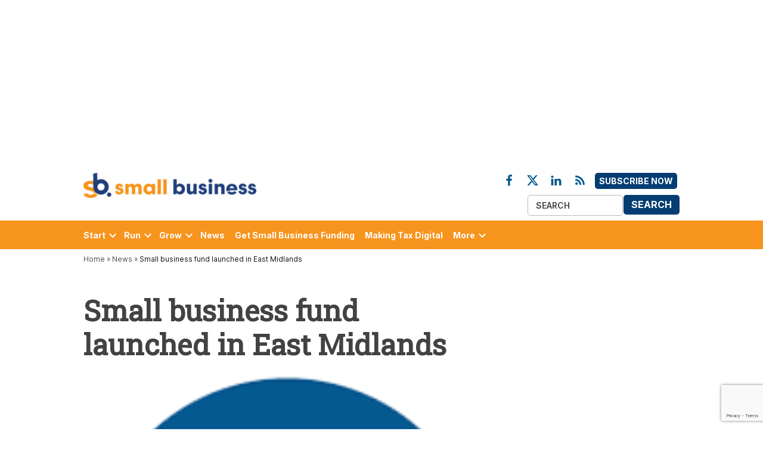

--- FILE ---
content_type: text/html; charset=UTF-8
request_url: https://smallbusiness.co.uk/small-business-fund-launched-in-east-midlands-994346/
body_size: 58066
content:
<!doctype html>
<html lang="en-US">
<head>
	<meta charset="UTF-8" />
	<meta name="viewport" content="width=device-width, initial-scale=1" />
	<link rel="profile" href="https://gmpg.org/xfn/11" />
	<link rel="preconnect" href="https://fonts.googleapis.com" crossorigin="anonymous">
	<link rel="preconnect" href="https://cookie-cdn.cookiepro.com" crossorigin="anonymous">
	<link rel="preconnect" href="https://www.googletagmanager.com" crossorigin="anonymous">
	<link rel="preconnect" href="https://securepubads.g.doubleclick.net" crossorigin="anonymous">
	<link rel="prefetch" as="font" href="/app/themes/bonhill-theme/fonts/Inter/static/Inter-Regular.woff2">
	<link rel="prefetch" as="font" href="/app/themes/bonhill-theme/fonts/Roboto_Slab/static/RobotoSlab-Regular.woff2">
	<link rel="prefetch" as="font" href="/app/themes/bonhill-theme/fonts/connected-iconset.woff">
	<link rel="prefetch" as="image" src="https://small-business.stubben-edge.pbc.io/app/uploads/2023/03/what-2023-spring-budget-means-for-uk-tech-400x300.jpg">
    <!-- JP - Temp Include JQuery Here (Not Defer) Due to GForm Issues - This Will Affect Page Load Times -->
    <script src="https://ajax.googleapis.com/ajax/libs/jquery/3.7.1/jquery.min.js" type="text/javascript"></script>
	            <style type="text/css">.whitepaperform{display:none;}</style>
            <style>@charset "UTF-8";html{line-height:1.15;-webkit-text-size-adjust:100%}body{margin:0}h1{font-size:2em;margin:.67em 0}hr{box-sizing:content-box;height:0;overflow:visible}pre{font-family:monospace,monospace;font-size:1em}a{background-color:#fff0}abbr[title]{border-bottom:none;text-decoration:underline;text-decoration:underline dotted}b,strong{font-weight:bolder}code,kbd,samp{font-family:monospace,monospace;font-size:1em}small{font-size:80%}sub,sup{font-size:75%;line-height:0;position:relative;vertical-align:baseline}sub{bottom:-.25em}sup{top:-.5em}img{border-style:none}button,input,optgroup,select,textarea{font-family:inherit;font-size:100%;line-height:1.15;margin:0}button,input{overflow:visible}button,select{text-transform:none}button,[type='button'],[type='reset'],[type='submit']{-webkit-appearance:button}button::-moz-focus-inner,[type='button']::-moz-focus-inner,[type='reset']::-moz-focus-inner,[type='submit']::-moz-focus-inner{border-style:none;padding:0}button:-moz-focusring,[type='button']:-moz-focusring,[type='reset']:-moz-focusring,[type='submit']:-moz-focusring{outline:1px dotted ButtonText}fieldset{padding:.35em .75em .625em}legend{box-sizing:border-box;color:inherit;display:table;max-width:100%;padding:0;white-space:normal}progress{vertical-align:baseline}textarea{overflow:auto}[type='checkbox'],[type='radio']{box-sizing:border-box;padding:0}[type='number']::-webkit-inner-spin-button,[type='number']::-webkit-outer-spin-button{height:auto}[type='search']{-webkit-appearance:textfield;outline-offset:-2px}[type='search']::-webkit-search-decoration{-webkit-appearance:none}::-webkit-file-upload-button{-webkit-appearance:button;font:inherit}details{display:block}summary{display:list-item}template{display:none}[hidden]{display:none}html{font-size:18px}@media only screen and (min-width:600px){html{font-size:20px}}body{-webkit-font-smoothing:antialiased;-moz-osx-font-smoothing:grayscale;color:#111;font-family:georgia,garamond,"Times New Roman",serif;font-weight:400;font-size:1em;line-height:1.6;margin:0;text-rendering:optimizeLegibility}button,input,select,optgroup,textarea{color:#111;font-family:georgia,garamond,"Times New Roman",serif;font-weight:400;line-height:1.6;text-rendering:optimizeLegibility}.use-body-font{font-family:georgia,garamond,"Times New Roman",serif}.comment-metadata,.comment-reply-link,.comment-reply-login,.comments-title,.comment-author .fn,.discussion-meta-info,.entry-meta,.cat-links,.entry-footer,.author-bio .author-link,.author-meta,.nav1,.secondary-menu,.nav3,.no-comments,.not-found .page-title,.error-404 .page-title,.page-links,.page-description,.pagination .nav-links,.post-navigation,.site-title,.site-description,.site-info,#cancel-comment-reply-link,.use-header-font,#mobile-sidebar,h1,h2,h3,h4,h5,h6{font-family:-apple-system,blinkmacsystemfont,"Segoe UI","Roboto","Oxygen","Ubuntu","Cantarell","Fira Sans","Droid Sans","Helvetica Neue",sans-serif}amp-script .cat-links{font-family:-apple-system,blinkmacsystemfont,"Segoe UI","Roboto","Oxygen","Ubuntu","Cantarell","Fira Sans","Droid Sans","Helvetica Neue",sans-serif}.page-description,.not-found .page-title,.error-404 .page-title,.pagination .nav-links,.comments-title,.cat-links,.comment-author .fn,.no-comments,.site-title,.post-navigation .post-title,h1,h2,h3,h4,h5,h6{font-weight:700;line-height:1.2;-webkit-font-smoothing:antialiased;-moz-osx-font-smoothing:grayscale}.nav1{line-height:1.2;-webkit-font-smoothing:antialiased;-moz-osx-font-smoothing:grayscale}.site-branding,.social-navigation,.author-description .author-bio,.nav-links{line-height:1.25}h1,.page-description{font-size:2.2em}@media only screen and (min-width:782px){h1,.page-description{font-size:2.8em}}.entry-title,.not-found .page-title,.error-404 .page-title,.has-larger-font-size,.archive:not(.paged).feature-latest article.entry:first-of-type .entry-title,h2{font-size:1.4em}@media only screen and (min-width:782px){.entry-title,.not-found .page-title,.error-404 .page-title,.has-larger-font-size,.archive:not(.paged).feature-latest article.entry:first-of-type .entry-title,h2{font-size:1.8em}}.has-regular-font-size,.has-large-font-size,.comments-title,.archive .entry-title,.search .entry-title,.blog .entry-title,h3{font-size:1.4em}.site-title,.site-description,.comment-author .fn,.no-comments,h2.author-title,p.author-bio,.post-navigation .post-title,h4{font-size:1.2em}.page-title{font-size:.8em;letter-spacing:.01em}@media only screen and (min-width:782px){.page-title{font-size:20px}}.entry-meta,.nav-links,.comment-content,h5{font-size:.8em}.discussion-meta-info,.has-small-font-size,.comment-reply-link,.comment-reply-login,.comment-metadata,.comment-notes,#cancel-comment-reply-link,img::after,.site-info,h6{font-size:.7em}.site-title{font-weight:400}.page-links a{font-weight:700}.entry-title,.comments-title{hyphens:auto;word-break:break-word}@media only screen and (min-width:782px){.entry-title{hyphens:none}}.page-header{width:100%}.page-description{text-transform:none}.accent-header{margin-bottom:.5em}.accent-header+*{margin-top:0}p{-webkit-font-smoothing:antialiased;-moz-osx-font-smoothing:grayscale}dfn,cite,em,i{font-style:italic}blockquote cite{font-family:-apple-system,blinkmacsystemfont,"Segoe UI","Roboto","Oxygen","Ubuntu","Cantarell","Fira Sans","Droid Sans","Helvetica Neue",sans-serif;font-size:.7em;font-style:normal}pre{font-size:.8em;font-family:"Courier 10 Pitch",courier,monospace;line-height:1.6;overflow:auto}code,kbd,tt,var{font-size:.8em;font-family:menlo,monaco,consolas,lucida console,monospace}abbr,acronym{border-bottom:1px dotted #666;cursor:help}mark,ins{background:#fff9c0;text-decoration:none}big{font-size:125%}a{text-decoration:none}a:hover{text-decoration:none}a:focus{text-decoration:underline}html{box-sizing:border-box}*,*::before,*::after{box-sizing:inherit}body{background-color:#fff}h1,h2,h3,h4,h5,h6{margin:1rem 0}hr{background-color:#515151;border:0;height:2px}ul,ol{padding-left:1rem}ul{list-style:disc}ul ul{list-style-type:circle}ol{list-style:decimal}li{line-height:1.6}li>ul,li>ol{padding-left:2rem}dt{font-weight:700}dd{margin:0 1rem 1rem}img{height:auto;max-width:100%;position:relative}figure{margin:0}blockquote>p{margin:0 0 1rem}blockquote cite{color:#515151}table{margin:0 0 1rem;border-collapse:collapse;width:100%;font-size:.8em}table td,table th{padding:.5em;border:1px solid #515151;word-break:break-all}.button,button,input[type='button'],input[type='reset'],input[type='submit']{transition:background 150ms ease-in-out;background:#555;border:none;border-radius:5px;box-sizing:border-box;display:inline-block;color:#fff;font-family:-apple-system,blinkmacsystemfont,"Segoe UI","Roboto","Oxygen","Ubuntu","Cantarell","Fira Sans","Droid Sans","Helvetica Neue",sans-serif;font-size:.8em;font-weight:700;line-height:1.2;outline:none;padding:.76rem 1rem;text-decoration:none;vertical-align:bottom}.button:hover,button:hover,input[type='button']:hover,input[type='reset']:hover,input[type='submit']:hover{background:#111;color:#fff;cursor:pointer}.button:visited,.button:visited:hover,button:visited,button:visited:hover,input[type='button']:visited,input[type='button']:visited:hover,input[type='reset']:visited,input[type='reset']:visited:hover,input[type='submit']:visited,input[type='submit']:visited:hover{color:inherit;text-decoration:none}.button:focus,button:focus,input[type='button']:focus,input[type='reset']:focus,input[type='submit']:focus{background:#111;color:#fff;outline:thin dotted;outline-offset:-4px}input[type='text'],input[type='email'],input[type='url'],input[type='password'],input[type='search'],input[type='number'],input[type='tel'],input[type='range'],input[type='date'],input[type='month'],input[type='week'],input[type='time'],input[type='datetime'],input[type='datetime-local'],input[type='color'],textarea{-webkit-backface-visibility:hidden;background:#fff;border:solid 1px #ccc;box-sizing:border-box;outline:none;padding:.36rem .66rem;-webkit-appearance:none;outline-offset:0;border-radius:0}input[type='text']:focus,input[type='email']:focus,input[type='url']:focus,input[type='password']:focus,input[type='search']:focus,input[type='number']:focus,input[type='tel']:focus,input[type='range']:focus,input[type='date']:focus,input[type='month']:focus,input[type='week']:focus,input[type='time']:focus,input[type='datetime']:focus,input[type='datetime-local']:focus,input[type='color']:focus,textarea:focus{border-color:#111;outline:thin solid rgb(17 17 17 / .25);outline-offset:-4px}input[type='search']::-webkit-search-decoration{display:none}textarea{box-sizing:border-box;display:block;width:100%;max-width:100%;resize:vertical}form p{margin:1rem 0}.search-form{position:relative}.search-form input{padding-right:2.5rem;width:100%}.search-form button{background-color:#fff0;bottom:2px;color:#111;position:absolute;margin:0;padding:0 .5rem;right:2px;top:2px}.search-form button svg{position:relative;top:2px}.search-form button:active,.search-form button:hover,.search-form button:focus{color:#36f}a{transition:color 110ms ease-in-out;color:#515151}a:visited{color:inherit}a:hover,a:active{color:#111;outline:0;text-decoration:none}a:focus{outline:thin dotted;text-decoration:underline}.dd-menu button{display:inline-block;border:none;padding:0;margin:0;font-family:-apple-system,blinkmacsystemfont,"Segoe UI","Roboto","Oxygen","Ubuntu","Cantarell","Fira Sans","Droid Sans","Helvetica Neue",sans-serif;line-height:1.2;text-decoration:none;background:#fff0;color:inherit;cursor:pointer;transition:background 250ms ease-in-out,transform 150ms ease;-webkit-appearance:none;-moz-appearance:none}.dd-menu button:hover,.dd-menu button:focus{background:#fff0}.dd-menu button:focus{outline:1px solid #fff0;outline-offset:-4px}.dd-menu button:active{transform:scale(.99)}.dd-menu ul,.dd-menu li{list-style:none;margin:0;padding:0}.dd-menu li{position:relative}.dd-menu .submenu-expand{display:inline-block}.dd-menu .sub-menu>li{display:block}.dd-menu .sub-menu>li.menu-item-has-children .submenu-expand{position:absolute;width:calc(24px + 1rem);bottom:0;color:#fff;line-height:1;padding:calc(0.5 * 1rem);margin-right:0}.dd-menu .sub-menu>li.menu-item-has-children .submenu-expand svg{top:0}.dd-menu .sub-menu>li>a{display:inline-block}.dd-menu .sub-menu>li>a:empty{display:none}.dd-menu>ul{overflow:visible;width:100%}.dd-menu>ul>li.menu-item-has-children{position:inherit}@media only screen and (min-width:782px){.dd-menu>ul>li.menu-item-has-children{position:relative}}.dd-menu>ul>li.menu-item-has-children .submenu-expand{height:18px;width:24px}.wp-customizer-unloading .dd-menu>ul>li.menu-item-has-children .submenu-expand,.dd-menu>ul>li.menu-item-has-children .submenu-expand.is-empty{display:none}.dd-menu>ul>li.menu-item-has-children .submenu-expand svg{position:relative;top:-.2em}@media only screen and (min-width:782px){.site-header .dd-menu>ul>li.menu-item-has-children>a{padding-right:0}}.site-header .dd-menu>ul>li>.sub-menu{padding-top:12px}.site-header .dd-menu>ul>li>.sub-menu::before{border-style:solid;border-width:0 8px 8px 8px;border-color:#fff0 #fff0 #333 #fff0;content:'';display:inline-block;height:0;left:10px;position:absolute;top:4px;width:0}.site-header .dd-menu .sub-menu{color:#fff;position:absolute;opacity:0;transition:opacity 0.2s;left:-9999px;z-index:99}.site-header .dd-menu .sub-menu a{background-color:#333;color:#fff;display:block;line-height:1.2;padding:calc(0.75 * 1rem) calc(24px + 1rem) calc(0.75 * 1rem) 1rem}.site-header .dd-menu .sub-menu a:hover,.site-header .dd-menu .sub-menu a:focus{background-color:#020202}.site-header .dd-menu .sub-menu .submenu-expand{right:.25rem;top:.65rem;transform:rotate(-90deg)}.site-header .dd-menu .menu-item-has-children:not(.off-canvas)[focus-within]>.sub-menu{display:block;margin-top:0;opacity:1;position:absolute;left:0;right:auto;top:100%;bottom:auto;height:auto;transform:none;width:12.5rem}.site-header .dd-menu .menu-item-has-children:not(.off-canvas):focus-within>.sub-menu{display:block;margin-top:0;opacity:1;position:absolute;left:0;right:auto;top:100%;bottom:auto;height:auto;transform:none;width:12.5rem}.site-header .dd-menu .sub-menu .menu-item-has-children:not(.off-canvas)[focus-within]>.sub-menu{left:100%;top:0}.site-header .dd-menu .sub-menu .menu-item-has-children:not(.off-canvas):focus-within>.sub-menu{left:100%;top:0}.site-header .dd-menu .menu-item-has-children:not(.off-canvas):hover>.sub-menu,.site-header .dd-menu .menu-item-has-children:not(.off-canvas):focus>.sub-menu,.site-header .dd-menu .menu-item-has-children.is-focused:not(.off-canvas)>.sub-menu{display:block;float:none;margin-top:0;opacity:1;position:absolute;left:0;right:auto;top:100%;bottom:auto;height:auto;transform:none;width:12.5rem}.site-header .dd-menu .sub-menu .menu-item-has-children:not(.off-canvas):hover>.sub-menu,.site-header .dd-menu .sub-menu .menu-item-has-children:not(.off-canvas):focus>.sub-menu,.site-header .dd-menu .sub-menu .menu-item-has-children.is-focused:not(.off-canvas)>.sub-menu{left:100%;top:0}.nav1 .main-menu>li>a{color:inherit;padding:.25rem .5rem;font-weight:700}.nav1 .main-menu>li>a:hover{opacity:.75}.site-header .nav1{font-size:.7em}.site-header .nav1 .main-menu{display:inline-block}.site-header .nav1 .main-menu>li{color:#555;display:inline-block;line-height:1.25;margin-right:.25rem}.site-header .nav1 .main-menu>li>a{color:inherit}.site-header .nav1 .main-menu>li:first-child>a{padding-left:0}.h-cl.h-dh .site-header #site-navigation{flex-basis:100%;text-align:center}.h-cl.h-dh .site-header #site-navigation ul ul{text-align:left}.h-cl.h-dh .site-header .nav1 .main-menu>li:last-child{margin-right:0}.h-cl.h-dh .site-header .nav1 .main-menu>li:last-child a{padding-right:0}.h-cl.h-dh .site-header .nav1 .main-menu>li:last-child .submenu-expand{margin-right:-5px}.h-dh .site-header .nav1 .main-menu>li{padding:calc(1rem * 0.5) 0}.h-sh .site-header .nav1 .main-menu>li{padding:.25rem 0}.h-sh .site-header .nav1 .main-menu>li>.sub-menu{padding-top:20px}.h-sh .site-header .nav1 .main-menu>li>.sub-menu::before{top:12px}.nav2 ul,.nav2 li{list-style:none;margin:0;padding:0}.nav2 a{color:inherit;padding:.125rem .25rem}.nav2>ul>li>a:hover{opacity:.75}.site-header .nav2>ul,.site-header .nav2>ul>li{align-items:center;display:flex;flex-wrap:wrap}.site-header .nav2 li{margin-right:1rem}.site-header .nav2>li:first-child a{padding-left:0}.site-header .nav2 a{font-size:.7em}.nav3{align-items:center;display:flex;list-style:none;padding:0}.nav3 ul,.nav3 li{list-style:none;margin:0;padding:0}.nav3 a{color:inherit;display:inline-block;padding:.25rem 0}.nav3 a:hover{opacity:.75}.nav3 .menu-highlight a{border:1px solid currentColor;font-weight:700;padding-left:.5rem;padding-right:.5rem}body.h-db.h-dh .site-header .nav3 .menu-highlight a{background-color:#36f;border:0;color:#fff}body.h-db.h-dh .site-header .nav3 .menu-highlight a:hover{background-color:#111;color:#fff}@media only screen and (min-width:782px){.site-header .nav3{text-align:right}}.site-header .nav3 li{display:inline-block;font-size:.7em}@media only screen and (min-width:782px){.site-header .nav3 li:nth-child(n+2){margin:0 0 0 .75rem}}.site-header .nav3 a{margin:.25rem 0}.h-sh .site-header .nav3{font-size:20px;margin-left:1rem}.highlight-menu-contain{margin-top:.25rem}.highlight-menu-contain .wrapper{font-family:-apple-system,blinkmacsystemfont,"Segoe UI","Roboto","Oxygen","Ubuntu","Cantarell","Fira Sans","Droid Sans","Helvetica Neue",sans-serif;font-size:.7em;height:1.5em;overflow:hidden;word-wrap:break-word}.highlight-menu ul,.highlight-menu li{list-style:none;margin:0;padding:0}.highlight-menu ul{display:block;width:100%}.highlight-menu li{display:inline-block;height:1.5em;margin-right:.5rem}.highlight-menu .menu-label{color:#36f;font-weight:700}.highlight-menu a,.highlight-menu a:visited{color:#555}.h-cl .site-header .highlight-menu-contain .wrapper{justify-content:center;text-align:center}.single-featured-image-beside .highlight-menu-contain.desktop-only,.single-featured-image-behind .highlight-menu-contain.desktop-only,.single-featured-image-above .highlight-menu-contain.desktop-only{display:none}.social-navigation,.social-links-menu{align-items:center;display:flex}.social-links-menu{margin:0;padding:0}.social-links-menu li{list-style:none}.social-links-menu li:nth-child(n+2){margin-left:.5em}.social-links-menu li a{border-bottom:1px solid #fff0;display:block;color:inherit;margin-bottom:-1px;transition:opacity 110ms ease-in-out}.social-links-menu li a:hover,.social-links-menu li a:active{opacity:.7}.social-links-menu li a:focus{opacity:1;border-bottom:1px solid currentColor}.social-links-menu li a svg{display:block;width:24px;height:24px;transform:translateZ(0)}.social-links-menu li a svg#ui-icon-link{transform:rotate(-45deg)}.social-navigation .social-links-menu{flex-wrap:nowrap;overflow:visible}.h-sh .top-header-contain .social-links-menu li a svg{height:20px;width:20px}.mobile-menu-toggle,.desktop-menu-toggle,.subpage-toggle{align-items:center;background-color:#fff0;color:inherit;display:flex;padding:0}.mobile-menu-toggle:hover,.mobile-menu-toggle:focus,.desktop-menu-toggle:hover,.desktop-menu-toggle:focus,.subpage-toggle:hover,.subpage-toggle:focus{background-color:#fff0;color:inherit}.mobile-menu-toggle:focus,.desktop-menu-toggle:focus,.subpage-toggle:focus{outline-offset:0}.mobile-menu-toggle svg,.desktop-menu-toggle svg{margin-right:.25rem}.middle-header-contain .desktop-menu-toggle svg{margin-right:0}.site-header .mobile-menu-toggle:hover,.site-header .desktop-menu-toggle:hover,.site-header .subpage-toggle:hover{color:inherit}.mobile-menu-toggle{margin-left:auto}.button.mb-cta{background:#d33;color:#fff;font-size:.7em;margin-left:auto;padding:.6rem .5rem}.button.mb-cta:hover{background:#111;color:#fff}.button.mb-cta+.mobile-menu-toggle{margin-left:.5rem}.button.mb-cta+.mobile-menu-toggle span{display:inline-block;overflow:hidden;width:0}.button.mb-cta+.mobile-menu-toggle svg{height:29px;width:29px}.site-header .desktop-menu-toggle,.subpage-toggle-contain{display:none;font-size:.7em;font-weight:400;line-height:2;padding:.125rem 0}.site-header .desktop-menu-toggle,.h-ll .subpage-toggle-contain{margin:0 1.25rem 0 0}.site-header .desktop-menu-toggle.dir-right{margin:0 0 0 1.25rem}.site-header #secondary-nav-contain+.desktop-menu-toggle.dir-right{margin:0 0 0 auto}.middle-header-contain .desktop-menu-toggle{margin:0 1rem 0 0}.middle-header-contain .desktop-menu-toggle span{left:-99999em;position:absolute}.middle-header-contain .desktop-menu-toggle.dir-right{margin:0 0 0 .75rem}@media only screen and (min-width:782px){.h-dh .site-header .mobile-menu-toggle,.h-sub .site-header .mobile-menu-toggle,.h-dh .mb-cta{display:none}.h-dh .site-header .desktop-menu-toggle,.subpage-toggle-contain{display:flex}}@media only screen and (min-width:960px){.h-sh .site-header .mobile-menu-toggle,.h-sh .mb-cta{display:none}.h-sh .site-header .desktop-menu-toggle{display:flex}}.mobile-sidebar,.desktop-sidebar,.subpage-sidebar{font-size:.8em;padding:1rem;width:90vw}.mobile-sidebar>*,.desktop-sidebar>*,.subpage-sidebar>*{clear:both;margin-bottom:1rem}.mobile-sidebar .mobile-menu-toggle,.mobile-sidebar .desktop-menu-toggle,.mobile-sidebar .subpage-toggle,.desktop-sidebar .mobile-menu-toggle,.desktop-sidebar .desktop-menu-toggle,.desktop-sidebar .subpage-toggle,.subpage-sidebar .mobile-menu-toggle,.subpage-sidebar .desktop-menu-toggle,.subpage-sidebar .subpage-toggle{font-size:1em;float:right;margin:0 0 1rem;padding:0}.mobile-sidebar ul,.mobile-sidebar li,.desktop-sidebar ul,.desktop-sidebar li,.subpage-sidebar ul,.subpage-sidebar li{list-style:none;margin:0;padding:0}.mobile-sidebar a,.desktop-sidebar a,.subpage-sidebar a{display:inline-block;margin:.125rem 0;padding:.125rem .25rem}.mobile-sidebar a:hover,.desktop-sidebar a:hover,.subpage-sidebar a:hover{background:#fff0;text-decoration:underline}.mobile-sidebar .widget-title,.desktop-sidebar .widget-title,.subpage-sidebar .widget-title{margin:0 0 .5rem}.desktop-sidebar,.subpage-sidebar{background-color:#fff;max-width:400px}@media only screen and (min-width:782px){.desktop-sidebar,.subpage-sidebar{width:50vw}}.desktop-sidebar a,.desktop-sidebar a:visited,.subpage-sidebar a,.subpage-sidebar a:visited{color:#111}.desktop-sidebar .widget,.subpage-sidebar .widget{border-top:1px solid #ccc;font-size:.9em;margin-bottom:1.5rem;padding-top:1.5rem}.desktop-sidebar .widget:last-child,.subpage-sidebar .widget:last-child{margin-bottom:1.5rem}.desktop-sidebar .widget-title,.subpage-sidebar .widget-title{font-size:1.2em}@media only screen and (min-width:782px){.mobile-sidebar,.subpage-sidebar{width:33vw}}.mobile-sidebar ul ul,.subpage-sidebar ul ul{margin-left:1rem}.mobile-sidebar nav.secondary-menu a,.mobile-sidebar .nav1 .main-menu>li>a,.subpage-sidebar nav.secondary-menu a,.subpage-sidebar .nav1 .main-menu>li>a{padding-left:0;padding-right:0}.mobile-sidebar nav+nav,.mobile-sidebar nav+.widget,.mobile-sidebar .widget+.widget,.subpage-sidebar nav+nav,.subpage-sidebar nav+.widget,.subpage-sidebar .widget+.widget{border-top:1px solid #fff}.mobile-sidebar nav+nav,.subpage-sidebar nav+nav{padding-top:.75rem}.mobile-sidebar nav+.widget,.mobile-sidebar .widget+.widget,.subpage-sidebar nav+.widget,.subpage-sidebar .widget+.widget{padding-top:1rem}.mobile-sidebar .submenu-expand,.subpage-sidebar .submenu-expand{display:none}.mobile-sidebar .nav3 li,.subpage-sidebar .nav3 li{display:inline-block;margin-right:.5rem}.mobile-sidebar .nav3 a,.subpage-sidebar .nav3 a{padding:.125rem .5rem}.mobile-sidebar .widget,.subpage-sidebar .widget{font-size:1em}.mobile-sidebar .widget:last-child,.subpage-sidebar .widget:last-child{margin-bottom:1.5rem}.mobile-sidebar .widget-title,.subpage-sidebar .widget-title{font-size:1.1em}.mobile-sidebar{background-color:#36f;color:#fff}.mobile-sidebar a,.mobile-sidebar a:visited,.mobile-sidebar .nav1 .sub-menu>li>a{color:#fff}.subpage-sidebar .nav1 .sub-menu>li>a,.subpage-sidebar .nav1 .sub-menu>li>a:visited{color:#111}.subpage-sidebar nav+nav,.subpage-sidebar nav+.widget,.subpage-sidebar .widget+.widget{border-color:#ccc}#desktop-sidebar-fallback,#mobile-sidebar-fallback,#subpage-sidebar-fallback{bottom:0;overflow:auto;position:fixed;top:0;z-index:999999}#desktop-sidebar-fallback>*,#mobile-sidebar-fallback>*,#subpage-sidebar-fallback>*{display:none}#desktop-sidebar-fallback,#subpage-sidebar-fallback{left:-100%;transition:left 0.2s}.desktop-menu-opened #desktop-sidebar-fallback,.subpage-menu-opened #subpage-sidebar-fallback{left:0}#mobile-sidebar-fallback,#desktop-sidebar-fallback.dir-right{left:auto;right:-100%;transition:right 0.2s}.desktop-menu-opened #desktop-sidebar-fallback.dir-right,.mobile-menu-opened #mobile-sidebar-fallback{right:0}.mobile-menu-opened #mobile-sidebar-fallback>*,.desktop-menu-opened #desktop-sidebar-fallback>*,.subpage-menu-opened #subpage-sidebar-fallback>*{display:block}.mobile-menu-opened #mobile-sidebar-fallback>.desktop-menu-toggle,.mobile-menu-opened #mobile-sidebar-fallback>.mobile-menu-toggle,.mobile-menu-opened #mobile-sidebar-fallback>.subpage-toggle,.desktop-menu-opened #desktop-sidebar-fallback>.desktop-menu-toggle,.desktop-menu-opened #desktop-sidebar-fallback>.mobile-menu-toggle,.desktop-menu-opened #desktop-sidebar-fallback>.subpage-toggle,.subpage-menu-opened #subpage-sidebar-fallback>.desktop-menu-toggle,.subpage-menu-opened #subpage-sidebar-fallback>.mobile-menu-toggle,.subpage-menu-opened #subpage-sidebar-fallback>.subpage-toggle{display:flex}.overlay-mask{background-color:rgb(0 0 0 / .5);bottom:0;content:'';left:0;position:fixed;right:0;top:0;z-index:999998}.pagination{margin:3rem 0}.pagination .nav-links{display:flex;flex-wrap:wrap;justify-content:center}.pagination .nav-links>*{background-color:#eee;margin-right:.5rem;padding:.5rem .75rem .25rem}.pagination .nav-links>*:last-child{margin-right:0}.pagination .nav-links>*.dots,.pagination .nav-links>*.next,.pagination .nav-links>*.prev{background-color:#fff0}.pagination .nav-links>*.dots,.pagination .nav-links>*.prev{padding-left:0}.pagination .nav-links>*.dots,.pagination .nav-links>*.next{padding-right:0}.pagination .nav-links>*.current{background-color:#515151;color:#fff}.pagination .nav-links a:focus{text-decoration:underline;outline-offset:-1px}.pagination .nav-links a:focus.prev,.pagination .nav-links a:focus.next{text-decoration:none}.pagination .nav-links a:focus.prev .nav-prev-text,.pagination .nav-links a:focus.prev .nav-next-text,.pagination .nav-links a:focus.next .nav-prev-text,.pagination .nav-links a:focus.next .nav-next-text{text-decoration:underline}.pagination .nav-links .nav-next-text,.pagination .nav-links .nav-prev-text{display:none}@media only screen and (min-width:782px){.pagination .nav-links{margin-left:0 auto;padding:0}}.comment-navigation .nav-links{display:flex;flex-direction:row}.comment-navigation .nav-previous,.comment-navigation .nav-next{min-width:50%;width:100%;font-family:-apple-system,blinkmacsystemfont,"Segoe UI","Roboto","Oxygen","Ubuntu","Cantarell","Fira Sans","Droid Sans","Helvetica Neue",sans-serif;font-weight:700;padding:.5rem 0}.comment-navigation .nav-previous .secondary-text,.comment-navigation .nav-next .secondary-text{display:none}@media only screen and (min-width:782px){.comment-navigation .nav-previous .secondary-text,.comment-navigation .nav-next .secondary-text{display:inline}}.comment-navigation .nav-previous svg,.comment-navigation .nav-next svg{vertical-align:middle;position:relative;margin:0 -.35em;top:-1px}.comment-navigation .nav-next{text-align:right}.infinite-scroll .pagination,.infinite-scroll .posts-navigation,.infinite-scroll.neverending .site-footer{display:none}.infinity-end.neverending .site-footer{display:block}.infinite-loader{margin:calc(3 * 1rem) auto}.infinite-loader .spinner{margin:0 auto;left:inherit!important}.site-main #infinite-handle{margin:calc(2 * 1rem) auto}.site-main #infinite-handle span{background:#fff0;display:block;font-size:.8em;text-align:center}.site-main #infinite-handle span button,.site-main #infinite-handle span button:hover,.site-main #infinite-handle span button:focus{transition:background 150ms ease-in-out;background:#555;color:#fff;font-family:-apple-system,blinkmacsystemfont,"Segoe UI","Roboto","Oxygen","Ubuntu","Cantarell","Fira Sans","Droid Sans","Helvetica Neue",sans-serif;font-weight:700;line-height:1.2;padding:.76rem 1rem}.site-main #infinite-handle span button:hover,.site-main #infinite-handle span button:hover:hover,.site-main #infinite-handle span button:focus:hover{background:#111;cursor:pointer}.site-main #infinite-handle span button:focus,.site-main #infinite-handle span button:hover:focus,.site-main #infinite-handle span button:focus:focus{background:#111;outline:thin dotted;outline-offset:-4px}.screen-reader-text{border:0;clip:rect(1px,1px,1px,1px);clip-path:inset(50%);height:1px;margin:-1px;overflow:hidden;padding:0;position:absolute!important;width:1px;word-wrap:normal!important}.screen-reader-text:focus{background-color:#f1f1f1;border-radius:3px;box-shadow:0 0 2px 2px rgb(0 0 0 / .6);clip:auto!important;clip-path:none;color:#21759b;display:block;font-size:14px;font-size:.875rem;font-weight:700;height:auto;left:5px;line-height:normal;padding:15px 23px 14px;text-decoration:none;top:5px;width:auto;z-index:100000}#content[tabindex='-1']:focus{outline:0}.alignleft{float:left;margin-right:1rem}@media only screen and (min-width:782px){.alignleft{margin-right:calc(2 * 1rem)}}.alignright{float:right;margin-left:1rem}@media only screen and (min-width:782px){.alignright{margin-left:calc(2 * 1rem)}}.aligncenter{clear:both;display:block;margin-left:auto;margin-right:auto}.clear::before,.clear::after,.entry-content::before,.entry-content::after,.comment-content::before,.comment-content::after,.site-header::before,.site-header::after,.site-content::before,.site-content::after,.site-footer::before,.site-footer::after{content:'';display:table;table-layout:fixed}.clear::after,.entry-content::after,.comment-content::after,.site-header::after,.site-content::after,.site-footer::after{clear:both}.wrapper{display:flex;flex-wrap:wrap;justify-content:space-between;margin:auto;max-width:90%;width:1200px}@media only screen and (min-width:782px){.wrapper{flex-wrap:nowrap}}#page{overflow:hidden;width:100%}.site-content{min-height:30vh;margin-top:1.5rem}@media only screen and (min-width:782px){.site-content{margin-top:4rem}}#primary{margin:auto;max-width:90%;width:1200px}#secondary{margin-top:1rem}@media only screen and (min-width:782px){.single.has-sidebar #main,.page:not(.newspack-front-page).has-sidebar #main{display:flex;flex-wrap:wrap;justify-content:space-between}}@media only screen and (min-width:782px){.archive.has-sidebar #primary,.blog.has-sidebar #primary,.search.has-sidebar #primary{display:flex;flex-wrap:wrap;justify-content:space-between}}@media only screen and (min-width:782px){.archive #main,.blog #main,.search #main,.page .main-content,.single .main-content{width:65%}}@media only screen and (min-width:782px){.archive #secondary,.blog #secondary,.search #secondary,.page #secondary,.single #secondary{width:calc(35% - 2rem)}}@media only screen and (min-width:1168px){.archive #secondary,.blog #secondary,.search #secondary,.page #secondary,.single #secondary{width:calc(35% - 3rem)}}.hide{display:none}.post-template-single-feature .main-content,.page-template-single-feature .main-content,.archive-one-column #main,.newspack-front-page.page-template-single-feature .site-main{margin-left:auto;margin-right:auto;max-width:780px;width:100%}@media only screen and (min-width:782px){.page-template-single-feature .entry-header,.archive.archive-one-column .page-header{margin-left:auto;margin-right:auto;max-width:780px;width:100%}}.archive-one-column-wide #main{width:100%}.newspack-front-page .main-content,.post-template-single-wide .main-content,.page-template-single-wide .main-content{width:100%}@media only screen and (min-width:782px){.newspack-front-page .author-bio,.newspack-front-page .comments-area,.post-template-single-wide .author-bio,.post-template-single-wide .comments-area,.page-template-single-wide .author-bio,.page-template-single-wide .comments-area{margin-left:auto;margin-right:auto;width:65%}}.site-branding{align-items:center;color:#515151;display:flex;flex-wrap:wrap;justify-content:flex-start;position:relative}@media only screen and (min-width:782px){.site-branding{margin-right:auto}}.custom-logo-link{box-sizing:content-box;line-height:1;margin:0 1rem 0 0;overflow:hidden}@media only screen and (min-width:600px){.custom-logo-link{margin-right:.5rem}}@media only screen and (max-width:599px){.h-cta .site-header .custom-logo-link{max-width:140px}.h-cta .site-header .custom-logo-link .custom-logo{max-width:100%}}@media only screen and (max-width:781px){.site-header .custom-logo-link .custom-logo{height:auto;min-height:45px;object-fit:contain;width:auto}}.site-identity{align-items:baseline;display:flex}.site-title{color:#111;font-weight:700;margin:0}.site-title a{color:#111}.site-title a:link,.site-title a:visited{color:#111}.site-title a:hover{color:#4a4a4a}.site-description{color:#515151;display:none;font-weight:400;font-size:.8em;font-style:italic;margin:0;padding:0 1rem}@media only screen and (min-width:600px){.site-description{display:block}}.hide-site-tagline .site-description{clip:rect(1px,1px,1px,1px);position:absolute}.top-header-contain{background-color:#4a4a4a;color:#fff}.top-header-contain .wrapper{align-items:center;justify-content:flex-start}.top-header-contain nav{padding-bottom:.3rem;padding-top:.3rem}.top-header-contain #social-nav-contain{margin-left:auto}.h-sh .top-header-contain nav{padding:.125rem 0}.middle-header-contain .wrapper{align-items:center;padding:.75rem 0}@media only screen and (min-width:782px){.middle-header-contain .wrapper{padding:1.5rem 0}}@media only screen and (min-width:782px){.bottom-header-contain .wrapper{border-bottom:1px solid #ccc;border-top:1px solid #ccc}}#search-toggle{background-color:#fff0;color:inherit;padding:.25rem 0 0}#search-toggle .search-icon{display:none}#search-toggle:hover{opacity:.7}.header-search-contain{display:none;margin-left:.75rem;position:relative}@media only screen and (min-width:782px){.header-search-contain{display:block}}.header-search-contain #header-search{position:absolute;top:calc(100% + 4px);width:300px;z-index:5}@media only screen and (min-width:782px){.header-search-contain #header-search{right:0}}.hide-header-search #search-toggle .search-icon{display:block}.hide-header-search #search-toggle .close-icon{display:none}.hide-header-search #header-search{display:none}.h-db .middle-header-contain{border-bottom:1px solid #ccc}@media only screen and (min-width:782px){.h-db .middle-header-contain{border-bottom:0}}@media only screen and (min-width:782px){.h-cl .site-header .middle-header-contain .wrapper>div{width:35%}.h-cl .site-header .middle-header-contain .wrapper>div.site-branding{margin-right:auto;width:30%}.h-cl .site-header .middle-header-contain .wrapper>div:first-of-type>*{margin-right:auto}.h-cl .site-header .middle-header-contain .wrapper>div:last-of-type{justify-content:flex-end}.h-cl .site-branding{flex-basis:unset;flex-wrap:wrap}.h-cl .site-identity{flex-direction:column}.h-cl .site-description{padding-top:.25rem}.h-cl .site-header .custom-logo-link{margin-right:0}.h-cl .site-header .custom-logo-link img{height:auto;max-width:100%;margin:auto}.h-cl.h-dh .site-header .middle-header-contain .wrapper .site-branding,.h-cl.h-sub .site-header .middle-header-contain .wrapper .site-branding{display:flex;justify-content:center}.h-cl.h-dh .site-header .custom-logo-link,.h-cl.h-dh .site-title,.h-cl.h-dh .site-description,.h-cl.h-sub .site-header .custom-logo-link,.h-cl.h-sub .site-title,.h-cl.h-sub .site-description{text-align:center;width:100%}}@media only screen and (min-width:960px){.h-cl.h-sh .site-header .middle-header-contain .wrapper .site-branding{display:flex;justify-content:center}.h-cl.h-sh .site-header .custom-logo-link,.h-cl.h-sh .site-title,.h-cl.h-sh .site-description{text-align:center;width:100%}}@media only screen and (min-width:1168px){.h-cl .site-header .middle-header-contain .wrapper>div{flex:1;width:auto}.h-cl .site-header .middle-header-contain .wrapper>div.site-branding{width:auto}.h-cl .site-header .custom-logo-link img{max-width:inherit}}@media screen and (-ms-high-contrast:none) and (min-width:1168px){.h-cl .site-header .custom-logo-link img{height:auto;max-width:100%}}.h-sb .site-header{padding-bottom:0}.h-sb .site-header,.h-sb .site-title a,.h-sb .site-title a:visited,.h-sb .site-description,.h-sb .middle-header-contain,.h-sb .middle-header-contain .nav1 .main-menu>li,.h-sb .middle-header-contain .nav1 .main-menu>li>a{color:#fff}.h-sb .top-header-contain{background-color:#1a53ff;border-bottom:1px solid #0040ff}.h-sb .middle-header-contain{background-color:#36f}@media only screen and (min-width:782px){.h-sb .middle-header-contain .wrapper{padding:1.5rem 0 1rem}}.h-sb .bottom-header-contain{background-color:#4a4a4a}.h-sb .bottom-header-contain .wrapper{border:0}.h-sb .bottom-header-contain .nav1 .main-menu>li,.h-sb .bottom-header-contain .nav1 .main-menu>li>a,.h-sb .bottom-header-contain #search-toggle{color:#fff}.h-sh .site-header .wrapper{justify-content:flex-start}.h-sh .site-branding{display:flex;flex-basis:auto}.h-sh .site-description{margin:0}.h-sh.h-ll .site-branding{margin-right:1rem}.h-sh.h-ll.hide-site-tagline .nav1{flex-grow:2}.h-sh.h-ll.hide-site-tagline .nav-wrapper{margin-left:auto}.h-sh.h-ll.hide-site-tagline .nav-wrapper+.nav-wrapper{margin-left:0}.h-sh.h-ll.hide-site-tagline.has-tertiary-menu .nav-wrapper{margin-left:0}.h-sh.h-ll.hide-site-tagline.has-tertiary-menu .nav-wrapper+.nav-wrapper{margin-left:auto}.h-sh.h-ll.show-site-tagline .site-branding{margin-right:auto}.h-sh.h-db .middle-header-contain{border-bottom:1px solid #ccc}.h-sh .middle-header-contain .wrapper{align-items:center;padding:.5rem 0}.h-sh .header-search-contain{margin-left:.75rem}.nav-wrapper{align-items:center;display:flex;justify-content:flex-end}.h-cl.h-sh .nav-wrapper:first-of-type{justify-content:flex-start}.h-sub .site-title,.h-sub .site-description,.h-sub .alternative-logo{display:none}.h-sub .middle-header-contain .wrapper{padding-bottom:.5rem;padding-top:.5rem}@media only screen and (min-width:782px){.h-sub .site-header .custom-logo{width:auto;height:auto}.h-sub.h-db .middle-header-contain{border-bottom:1px solid #ccc}.h-sub .middle-header-contain .wrapper{justify-content:flex-start}}@media only screen and (min-width:782px) and (min-width:782px){.h-sub .middle-header-contain .wrapper .site-branding{flex-basis:auto}}@media only screen and (min-width:782px){.h-sub .middle-header-contain .header-search-contain{margin-left:auto}.h-sub.h-cl .site-header .middle-header-contain .wrapper>div{flex:auto;width:auto}.h-sub.h-cl .site-header .middle-header-contain .wrapper>div:last-of-type{text-align:right}.h-sub.h-ll .site-header .custom-logo-link amp-img.amp-wp-enforced-sizes[layout='intrinsic']>img{object-position:left center}.h-sub.h-sh .featured-image-behind,.h-sub.h-sh .featured-image-beside,.h-sub.h-dh .featured-image-behind,.h-sub.h-dh .featured-image-beside{min-height:100vh}.h-sub.h-sb.single-featured-image-beside .middle-header-contain,.h-sub.h-sb.single-featured-image-behind .middle-header-contain{background:#fff0}.h-sub.single-featured-image-beside .middle-header-contain,.h-sub.single-featured-image-behind .middle-header-contain{border:0;color:#fff}.h-sub.single-featured-image-beside .site-header,.h-sub.single-featured-image-behind .site-header{position:absolute;z-index:10;width:100%}.h-sub.single-featured-image-beside .alternative-logo,.h-sub.single-featured-image-behind .alternative-logo{display:inline-block}.h-sub.single-featured-image-beside .alternative-logo~.custom-logo-link,.h-sub.single-featured-image-behind .alternative-logo~.custom-logo-link{display:none}.h-sub.single-featured-image-beside .middle-header-contain{margin:auto;max-width:90%;width:1200px}.h-sub.single-featured-image-beside .middle-header-contain .wrapper{margin:0;max-width:50%;padding-right:1rem}}.desktop-only{display:none}@media only screen and (min-width:782px){.h-dh .desktop-only{display:inherit}}@media only screen and (min-width:960px){.h-sh .desktop-only{display:inherit}}.sticky{display:block}.updated:not(.published){display:none}.show-updated .entry-header .updated:not(.published){display:inline-block}.page-links{clear:both;margin:0 0 calc(1.5 * 1rem)}.entry{margin-top:calc(6 * 1rem)}.entry:first-of-type{margin-top:0}.entry-header{position:relative;width:100%}.entry-title{font-size:2.2em;margin:0}@media only screen and (min-width:1168px){.entry-title{font-size:2.8em}}.entry-title a{color:inherit}.entry-title a:hover{color:#4a4a4a}.newspack-post-subtitle{margin-bottom:1.3em;font-style:italic}@media only screen and (min-width:600px){.newspack-post-subtitle{margin-bottom:2.3em}}body.page .entry-title{font-size:1.8em;margin:0}@media only screen and (min-width:1168px){body.page .entry-title{font-size:2.2em}}.cat-links,amp-script .cat-links{display:block;font-size:.7em;margin:0 0 .75rem}.tags-links>*{display:inline-block}.tags-links span:first-child{font-weight:700;font-size:.8em;margin-right:1rem}.tags-links a{font-size:.7em}.entry-meta,.entry-footer{color:#515151}.entry-meta{margin-bottom:.25rem}.entry-meta .author-avatar:not(:empty){float:left;margin-right:.5rem}.entry-meta .byline{display:block}.entry-meta .byline .author{font-weight:700}.entry-meta .byline a{color:#36f;text-decoration:none}.entry-meta .byline a:visited{color:#36f}.entry-meta .byline a:hover{color:#2240d5}.entry-meta .posted-on a,.entry-meta .posted-on a:visited{color:#515151}.entry-meta .updated-label{margin-left:1em}.entry-footer{margin:1rem 0 3rem}.entry-footer>span{margin-right:1rem;display:inline-block}.entry-footer>span:last-child{margin-right:0}.entry-footer a{color:#36f}.entry-footer .edit-link{font-size:.8em}.entry-footer .edit-link svg{margin:0 .25rem 0 0}.post-thumbnail{width:100%;margin:0}.post-thumbnail:focus{outline:none}.post-thumbnail .post-thumbnail-inner{display:block}.post-thumbnail .post-thumbnail-inner img{position:relative;display:block}.post-thumbnail figcaption{max-width:100%;width:100%}.entry-content p{word-wrap:break-word}.entry-content .more-link{color:inherit;display:block;font-size:.8em;transition:color 110ms ease-in-out;margin:.5em 0}.entry-content a{text-decoration:underline}.entry-content a:hover,.entry-content a:active{color:#3c3c3c;text-decoration:none}.entry-content h1 a,.entry-content h2 a,.entry-content h3 a,.entry-content h4 a,.entry-content h5 a,.entry-content h6 a{color:#111;text-decoration:none}.entry-content h1 a:visited,.entry-content h2 a:visited,.entry-content h3 a:visited,.entry-content h4 a:visited,.entry-content h5 a:visited,.entry-content h6 a:visited{color:#111}.entry-content>iframe[style]{margin:32px 0!important;max-width:100%!important}.entry-content .page-links a{margin:calc(0.5 * 1rem);text-decoration:none}.entry-content .wp-audio-shortcode{max-width:calc(100vw - ( 2 * 1rem ))}.entry .entry-content a.button{text-decoration:none}.entry .entry-content a.button,.entry .entry-content a.button:hover{color:#fff}.single .entry-header{padding:0 0 1rem}.single:not(.has-large-featured-image) .entry-header{border-bottom:1px solid #ddd}.single .entry-title{font-size:1.8em;margin:0 0 .5em}.single .entry-title--with-subtitle{margin-bottom:.3rem}@media only screen and (min-width:600px){.single .entry-title{font-size:2.2em}}@media only screen and (min-width:782px){.single .entry-title{font-size:2.8em}}@media only screen and (min-width:1168px){.single .entry-title{font-size:3.2em}}.single .entry-meta{margin-bottom:.5rem}@media only screen and (min-width:600px){.single .entry-meta{margin-bottom:0}}.single .avatar{height:1.75rem;width:1.75rem}@media only screen and (min-width:782px){.single .avatar{height:2.25rem;width:2.25rem}}.single .main-content>.post-thumbnail:first-child{margin-top:2rem}@media only screen and (min-width:600px){.single .entry-subhead{align-items:center;display:flex;justify-content:space-between;width:100%}.single .entry-subhead .entry-meta{flex-grow:2}}div.sharedaddy .sd-social h3.sd-title,.share-customize-link{display:none}.sd-content{margin-bottom:-.7em}.sd-content ul li{margin-bottom:0}.post-navigation{border-width:1px 0;border-style:solid;border-color:#ccc;margin:2rem 0 1rem}.post-navigation a{color:#111}.post-navigation a:focus{text-decoration:none}.post-navigation .nav-previous,.post-navigation .nav-next{margin:1.5rem 0}.post-navigation .meta-nav{color:#515151;display:block;margin:0 0 .25rem}@media only screen and (min-width:782px){.post-navigation .nav-links{display:flex;flex-wrap:wrap;justify-content:space-between}.post-navigation .nav-previous,.post-navigation .nav-next{margin:2rem 0;width:calc(50% - 2rem)}.post-navigation .nav-next{text-align:right}}.page .entry-header+.post-thumbnail,.page .main-content>.post-thumbnail:first-child{margin-top:1.5rem}.page.home .entry .entry-content{max-width:100%}.hide-page-title .site-content{margin-top:0}@media only screen and (min-width:782px){.hide-page-title .site-content{margin-top:.5rem}}.newspack-front-page.hide-homepage-title .entry-header{display:none}.newspack-front-page .site-content{margin-top:0}@media only screen and (min-width:782px){.newspack-front-page .site-content{margin-top:.5rem}}.newspack-front-page .entry-footer{margin-bottom:0}.author-bio{display:flex;margin:calc(2 * 1rem) auto 1rem}.author-bio .avatar{height:60px;margin-right:1rem;width:60px}@media only screen and (min-width:600px){.author-bio .avatar{height:80px;width:80px}}.author-bio a{text-decoration:underline}.author-bio a:hover{text-decoration:none}.author-bio .author-bio-text{width:calc(100% - 60px - 1em)}@media only screen and (min-width:600px){.author-bio .author-bio-text{width:calc(100% - 80px - 1em)}}.author-bio h2{font-size:1em}.author-bio h2 span{color:#515151;display:block;font-size:.8em;text-transform:none}@media only screen and (min-width:600px){.author-bio h2 span{display:inline;margin:0 0 0 .5em}}.author-bio p{font-size:calc(1em * 0.9);margin:.5em 0}.author-bio .author-link{color:#36f;font-size:.8em;font-weight:700;text-decoration:none}.author-bio .author-link:hover{color:#2240d5}.author-meta{color:#515151;font-size:.7em}.author-meta a{color:inherit;text-decoration:none}.author-meta a:hover{color:#111}.author-meta .author-email{align-items:center;display:flex}.author-meta .author-email svg{margin-right:.25em}@media only screen and (min-width:1168px){.author-meta{align-items:center;display:flex}.author-meta .author-social-links{margin-top:0}.author-meta .author-social-links:not(:first-child){border-left:1px solid #ccc;margin-left:1rem;padding-left:1rem}}.author-social-links{align-items:center;display:flex;flex-wrap:wrap;list-style:none;margin:0;padding:0}.author-social-links:not(:first-child){margin-top:.33rem}.author-social-links li{margin-right:.33rem}.author-social-links a:visited{color:#515151}.has-large-featured-image.single-featured-image-behind .site-content{margin-top:0}.featured-image-behind{background-color:#111;display:flex;margin:0 calc(50% - 50vw);min-height:calc(90vh - 60px);position:relative;width:100vw}.admin-bar .featured-image-behind{min-height:calc(100vh - 106px)}@media only screen and (min-width:782px){.featured-image-behind{min-height:calc(100vh - 220px)}.admin-bar .featured-image-behind{min-height:calc(100vh - 250px)}.h-sh .featured-image-behind{min-height:calc(100vh - 110px)}.h-sh.admin-toolbar .featured-image-behind{min-height:calc(100vh - 142px)}}.featured-image-behind::before{background-color:rgb(0 0 0 / .5);content:'';bottom:0;left:0;position:absolute;right:0;top:0;z-index:1}.featured-image-behind .wrapper{margin-top:auto;margin-bottom:0}.featured-image-behind .post-thumbnail{bottom:0;left:0;position:absolute;right:0;top:0;overflow:hidden}.featured-image-behind .wp-post-image{min-height:100%;object-fit:cover;object-position:50% 50%;position:absolute;width:100%}.featured-image-behind .entry-header{align-self:flex-end;color:#fff;margin:4rem auto 2rem;max-width:90%;position:relative;z-index:2}.featured-image-behind .entry-header .author-avatar{display:none}.featured-image-behind .entry-header .entry-meta,.featured-image-behind .entry-header .entry-meta .byline a,.featured-image-behind .entry-header .entry-meta .byline a:visited,.featured-image-behind .entry-header .entry-meta .posted-on a,.featured-image-behind .entry-header .entry-meta .posted-on a:visited,.featured-image-behind .entry-header .cat-links,.featured-image-behind .entry-header .cat-links a,.featured-image-behind .entry-header .cat-links a:visited{color:#fff}.featured-image-behind .entry-meta .byline{display:inline-block;margin-right:1rem}@media only screen and (min-width:782px){.page .featured-image-behind .entry-header{margin-bottom:3rem}}.featured-image-beside>.wrapper{max-width:100%;width:100%}.featured-image-behind+figcaption,.featured-image-beside figcaption{margin:.25rem auto 0;width:1200px;max-width:100%}@media only screen and (min-width:782px){.single-featured-image-beside .site-content{margin-top:0}.h-db .featured-image-beside{background-color:#36f}.h-sb .featured-image-beside{background-color:#333}.featured-image-beside{color:#fff;display:flex;margin:0 calc(50% - 50vw);min-height:calc(100vh - 220px);position:relative;width:100vw}.admin-bar .featured-image-beside{min-height:calc(100vh - 250px)}.h-sh .featured-image-beside{min-height:calc(100vh - 110px)}.h-sh.admin-toolbar .featured-image-beside{min-height:calc(100vh - 142px)}.featured-image-beside .post-thumbnail,.featured-image-beside>.wrapper{width:50%}.featured-image-beside .post-thumbnail{margin:0;overflow:hidden;position:relative}.featured-image-beside>.wrapper{padding:0;margin:auto 0}.featured-image-beside .wp-post-image{min-height:100%;object-fit:cover;object-position:50% 50%;position:absolute;width:100%}.featured-image-beside .entry-header{margin-left:auto;max-width:90%;padding:2rem .5rem 1rem 0;width:600px}}@media only screen and (min-width:782px) and (min-width:1168px){.featured-image-beside .entry-header{padding-right:1rem}}@media only screen and (min-width:782px){.featured-image-beside .entry-header a,.featured-image-beside .entry-header a:hover,.featured-image-beside .entry-header .cat-links,.featured-image-beside .entry-header .entry-meta,.featured-image-beside .entry-header .entry-meta .byline a,.featured-image-beside .entry-header .entry-meta .byline a:visited,.featured-image-beside .entry-header .entry-meta .posted-on a,.featured-image-beside .entry-header .entry-meta .posted-on a:visited{color:inherit}.featured-image-beside .entry-header .entry-subhead{display:block}.featured-image-beside .entry-header .entry-meta{margin-bottom:1rem}.featured-image-beside .entry-header .entry-meta .byline{display:inline-block;margin-right:1rem}.featured-image-beside .entry-header .author-avatar{display:none}.featured-image-beside .entry-title{font-size:2.2em}.featured-image-beside figcaption{bottom:0;color:#fff;left:50%;position:absolute;width:50%}.featured-image-beside figcaption a,.featured-image-beside figcaption a:visited{color:#fff;text-decoration:underline}.featured-image-beside figcaption a:hover{text-decoration:none}.featured-image-beside figcaption>span{display:inline-block;max-width:780px;padding:2rem 1rem 1rem;position:relative}.featured-image-beside figcaption::before{background-image:linear-gradient(#fff0,rgb(0 0 0 / .5) 50%);bottom:0;content:'';height:100%;left:0;position:absolute;width:100%}.h-sub .featured-image-beside .entry-header{padding-top:4rem}}.single-featured-image-above .site-content{margin-top:0}.featured-image-above{width:100%}.featured-image-above .post-thumbnail{margin:0 calc(50% - 50vw) 1rem;width:100vw}@media only screen and (min-width:782px){.featured-image-above .post-thumbnail{margin-bottom:2rem}}.featured-image-above img{width:100%}.featured-image-above figcaption{margin:.25rem auto 0;max-width:90%;width:1200px}.single-format-aside .author-avatar,.single-format-aside .byline,.single-format-aside .author-bio{display:none}.jp-relatedposts-i2 em{font-style:normal}.jp-relatedposts-i2 a{font:bold 20px -apple-system,blinkmacsystemfont,"Segoe UI","Roboto","Oxygen","Ubuntu","Cantarell","Fira Sans","Droid Sans","Helvetica Neue",sans-serif;text-decoration:none}.jp-relatedposts-i2 .jp-related-posts-i2__post-date,.jp-relatedposts-i2 .jp-related-posts-i2__post-context{font-size:.7em}.entry-content .jp-relatedposts-i2 a,.entry-content .jp-relatedposts-i2 a:visited{color:#111}.jp-related-posts-i2__row{margin:0 -10px}.jp-relatedposts-i2,#jp-relatedposts.jp-relatedposts{clear:both;font-family:-apple-system,blinkmacsystemfont,"Segoe UI","Roboto","Oxygen","Ubuntu","Cantarell","Fira Sans","Droid Sans","Helvetica Neue",sans-serif}.jp-relatedposts-i2 .jp-relatedposts-headline,#jp-relatedposts.jp-relatedposts .jp-relatedposts-headline{font:bold .7em -apple-system,blinkmacsystemfont,"Segoe UI","Roboto","Oxygen","Ubuntu","Cantarell","Fira Sans","Droid Sans","Helvetica Neue",sans-serif}.jp-relatedposts-i2 .jp-relatedposts-headline em::before,#jp-relatedposts.jp-relatedposts .jp-relatedposts-headline em::before{display:none}#jp-relatedposts.jp-relatedposts .jp-relatedposts-items-visual .jp-relatedposts-post{opacity:1}#jp-relatedposts.jp-relatedposts .jp-relatedposts-items-visual .jp-relatedposts-post .jp-relatedposts-post-img{margin-bottom:.5rem}#jp-relatedposts.jp-relatedposts .jp-relatedposts-items-visual .jp-relatedposts-post .jp-relatedposts-post-title{line-height:1.2;margin-bottom:.25rem}#jp-relatedposts.jp-relatedposts .jp-relatedposts-items-visual .jp-relatedposts-post .jp-relatedposts-post-title a{color:#111;font-size:20px;font-weight:700}#jp-relatedposts.jp-relatedposts .jp-relatedposts-items-visual .jp-relatedposts-post .jp-relatedposts-post-date,#jp-relatedposts.jp-relatedposts .jp-relatedposts-items-visual .jp-relatedposts-post .jp-relatedposts-post-content{opacity:1}#jp-relatedposts.jp-relatedposts .jp-reltaedposts-post-title{font-family:-apple-system,blinkmacsystemfont,"Segoe UI","Roboto","Oxygen","Ubuntu","Cantarell","Fira Sans","Droid Sans","Helvetica Neue",sans-serif}.comment-content a{word-wrap:break-word}.bypostauthor{display:block}.comments-area{margin:calc(2 * 1rem) 0}@media only screen and (min-width:782px){.comments-area{margin:calc(3 * 1rem) 0}}.comments-area>*{margin-top:calc(2 * 1rem);margin-bottom:calc(2 * 1rem)}.entry+.comments-area{margin-top:calc(3 * 1rem)}@media only screen and (min-width:782px){.comments-area .comments-title-wrap{align-items:baseline;display:flex;justify-content:space-between}}.comments-area .comments-title-wrap .comments-title{margin:0}@media only screen and (min-width:782px){.comments-area .comments-title-wrap .comments-title{flex:1 0 calc(3 * ( 100vw / 12 ))}}@media only screen and (min-width:782px){.comments-area .comments-title-wrap .discussion-meta{margin-left:1rem;text-align:right}}.comments-area .comments-title-wrap+.comment-respond .comment-reply-title{display:none}#comment{max-width:100%;box-sizing:border-box}#respond{position:relative}#respond .comment-user-avatar{margin:1rem 0 -1rem}#respond .comment .comment-form{padding-left:0}#respond>small{display:block;font-size:20px;position:absolute;left:calc(1rem + 100%);top:calc(-3.5 * 1rem);width:calc(100vw / 12)}#comments>.comments-title:last-child{display:none}.comment-form-flex{display:flex;flex-direction:column}.comment-form-flex .comments-title{display:none;margin:0;order:1}.comment-form-flex #respond{order:2}.comment-form-flex #respond+.comments-title{display:block}.comment-policy{font-size:.8em;margin:.5rem 0 1rem}.comment-policy a{text-decoration:underline}.comment-list{list-style:none;padding:0}.comment-list .children{margin:0;padding:0 0 0 1rem}.comment-list>.comment:first-child{margin-top:0}.comment-list .pingback .comment-body,.comment-list .trackback .comment-body{color:#515151;font-family:-apple-system,blinkmacsystemfont,"Segoe UI","Roboto","Oxygen","Ubuntu","Cantarell","Fira Sans","Droid Sans","Helvetica Neue",sans-serif;font-size:.7em;font-weight:500;margin-top:1rem;margin-bottom:1rem}.comment-list .pingback .comment-body a:not(.comment-edit-link),.comment-list .trackback .comment-body a:not(.comment-edit-link){font-weight:700;line-height:1.5;padding-right:.5rem;display:block}.comment-list .pingback .comment-body .comment-edit-link,.comment-list .trackback .comment-body .comment-edit-link{color:#515151;font-family:-apple-system,blinkmacsystemfont,"Segoe UI","Roboto","Oxygen","Ubuntu","Cantarell","Fira Sans","Droid Sans","Helvetica Neue",sans-serif;font-weight:500}#respond+.comment-reply{display:none}.comment-reply .comment-reply-login,.comment-reply .comment-reply-link{display:inline-block}.comment{list-style:none;position:relative}@media only screen and (min-width:782px){.comment{padding-left:calc(0.5 * ( 1rem + calc( 100vw / 12 ) ))}.comment.depth-1,.comment .children{padding-left:0}}.comment .comment-body{margin:calc(2 * 1rem) 0 0}.comment .comment-meta{position:relative}.comment .comment-author .avatar{float:left;margin-right:1rem;position:relative}.comment .comment-author .fn{position:relative;display:inline-block}.comment .comment-author .fn a{color:inherit}.comment .comment-author .fn a:hover{color:#2240d5}.comment .comment-author .post-author-badge{background:#36f;border-radius:100%;color:#fff;display:inline-block;height:16px;line-height:16px;margin-left:.25rem;text-align:center;width:16px}@media only screen and (min-width:782px){.comment .comment-author .post-author-badge{height:18px;line-height:18px;width:18px}}.comment .comment-author .post-author-badge svg{display:inline-block;fill:currentColor;height:inherit;transform:scale(.875);width:inherit}.comment .comment-metadata>a,.comment .comment-metadata .comment-edit-link{display:inline;font-weight:500;color:#515151;vertical-align:baseline}.comment .comment-metadata>a time,.comment .comment-metadata .comment-edit-link time{vertical-align:baseline}.comment .comment-metadata>a:hover,.comment .comment-metadata .comment-edit-link:hover{color:#2240d5;text-decoration:none}.comment .comment-metadata>*{display:inline-block}.comment .comment-metadata .edit-link-sep{color:#515151;margin:0 .2em;vertical-align:baseline}.comment .comment-metadata .edit-link{color:#515151}.comment .comment-metadata .edit-link svg{transform:scale(.8);vertical-align:baseline;margin-right:.1em}.comment .comment-metadata .comment-edit-link{position:relative;padding-left:1rem;margin-left:-1rem;z-index:1}.comment .comment-metadata .comment-edit-link:hover{color:#36f}.comment .comment-content{margin:1rem 0}@media only screen and (min-width:1168px){.comment .comment-content{padding-right:1rem}}.comment .comment-content>*:first-child{margin-top:0}.comment .comment-content>*:last-child{margin-bottom:0}.comment .comment-content blockquote{margin-left:0}.comment .comment-content a{text-decoration:underline}.comment .comment-content a:hover{text-decoration:none}.must-log-in{font-size:.8em;font-style:italic}.comment-reply-link,#cancel-comment-reply-link,.comment-reply-login{font-weight:500}.comment-reply-link:hover,#cancel-comment-reply-link:hover,.comment-reply-login:hover{color:#2240d5}.discussion-avatar-list{content:'';display:table;table-layout:fixed;margin:0;padding:0}.discussion-avatar-list li{position:relative;list-style:none;margin:0 -8px 0 0;padding:0;float:left}.discussion-avatar-list .comment-user-avatar img{height:calc(1.5 * 1rem);width:calc(1.5 * 1rem)}.discussion-meta .discussion-meta-info{margin:0}.discussion-meta .discussion-meta-info .svg-icon{vertical-align:middle;fill:currentColor;transform:scale(.6) scaleX(-1) translateY(-.1em);margin-left:-.25rem}.comment-form .comment-notes,.comment-form label{font-family:-apple-system,blinkmacsystemfont,"Segoe UI","Roboto","Oxygen","Ubuntu","Cantarell","Fira Sans","Droid Sans","Helvetica Neue",sans-serif;font-size:.7em;color:#515151}@media only screen and (min-width:782px){.comment-form .comment-form-author,.comment-form .comment-form-email{width:calc(50% - 0.5rem);float:left}}@media only screen and (min-width:782px){.comment-form .comment-form-email{margin-left:1rem}}.comment-form input[name='author'],.comment-form input[name='email'],.comment-form input[name='url']{display:block;width:100%}.comments-wrapper{margin:0;min-height:200px}.comments-wrapper.comments-hide{height:200px;overflow:hidden}.comments-wrapper .comment-list,.comments-wrapper .comment-list>li:first-child article{margin-top:0}.comments-toggle{align-items:center;background:#fff0;border-radius:0;border-top:1px solid #ccc;color:#111;display:flex;font-size:.8em;justify-content:center;margin-top:0;position:relative;width:100%}.comments-toggle svg{transform:rotate(90deg)}.comments-toggle:hover,.comments-toggle:focus{background:#fff0;color:#36f}.comments-hide+.comments-toggle svg{transform:rotate(270deg)}.comments-hide+.comments-toggle::after{background-image:linear-gradient(#fff0,white);content:'';height:150px;left:0;position:absolute;right:0;top:-151px;z-index:2}.archive .page-header,.blog .page-header,.search .page-header{margin:0 0 3rem}.archive .page-header h1,.blog .page-header h1,.search .page-header h1{margin-top:0}.archive .page-description,.blog .page-description,.search .page-description{display:block;clear:both}.archive .author-avatar,.blog .author-avatar,.search .author-avatar{display:none}.archive .entry,.blog .entry,.search .entry{margin-top:calc(3 * 1rem)}.archive .entry:first-of-type,.blog .entry:first-of-type,.search .entry:first-of-type{margin-top:0}.archive .post-thumbnail,.blog .post-thumbnail,.search .post-thumbnail{margin:0 0 .5rem}.archive .entry-content>p,.blog .entry-content>p,.search .entry-content>p{margin:0}.archive .entry-title,.archive .entry-meta,.blog .entry-title,.blog .entry-meta,.search .entry-title,.search .entry-meta{margin-bottom:.5rem}@media only screen and (min-width:782px){.archive .has-post-thumbnail,.blog .has-post-thumbnail,.search .has-post-thumbnail{align-items:flex-start;display:flex}.archive .has-post-thumbnail .post-thumbnail,.blog .has-post-thumbnail .post-thumbnail,.search .has-post-thumbnail .post-thumbnail{flex-basis:25%;max-width:25%;margin:0 1em 0 0}.archive .has-post-thumbnail .entry-container,.blog .has-post-thumbnail .entry-container,.search .has-post-thumbnail .entry-container{flex-basis:75%}.archive .byline,.archive .posted-on,.blog .byline,.blog .posted-on,.search .byline,.search .posted-on{display:inline}.archive .byline,.blog .byline,.search .byline{margin-right:1rem}}.archive .format-aside .byline,.blog .format-aside .byline,.search .format-aside .byline{display:none}.archive .page-title{color:#36f}@media only screen and (min-width:782px){.archive:not(.paged).feature-latest article.has-post-thumbnail:first-of-type{display:block}.archive:not(.paged).feature-latest article.has-post-thumbnail:first-of-type .post-thumbnail{margin-bottom:1rem;max-width:100%}}.archive.author .page-header{display:flex;justify-content:flex-start}.archive.author .page-header .avatar{flex-shrink:0;height:30px;margin-right:1rem;width:30px}@media only screen and (min-width:600px){.archive.author .page-header .avatar{height:80px;width:80px}}@media only screen and (min-width:782px){.archive.author .page-header .avatar{height:120px;width:120px}}.archive .cat-links:not(.sponsor-label){display:none}.page-description{color:#111}.tag .page-description::first-letter{text-transform:capitalize}.taxonomy-description{color:#515151;font-style:italic}.taxonomy-description a{text-decoration:underline}.taxonomy-description a:hover{text-decoration:none}@media only screen and (min-width:782px){.search .page-header{width:65%}}.site-footer{margin:2rem 0 0}.site-footer a{color:#515151;transition:opacity 110ms ease-in-out}.site-footer .footer-branding .wrapper{padding-top:1rem}.site-footer .footer-branding .custom-logo-link,.site-footer .footer-branding .footer-logo-link{margin-bottom:1rem;max-height:75px;max-width:200px}.site-footer .footer-branding .custom-logo-link img,.site-footer .footer-branding .footer-logo-link img{max-height:inherit;width:auto}.site-footer .footer-widgets{padding:1rem 0 2rem}.site-footer .footer-widgets .wrapper{flex-wrap:wrap;justify-content:space-between}.site-footer .footer-widgets .widget{width:100%}@media only screen and (min-width:600px){.site-footer .footer-widgets .widget{flex:1 0 0%;margin-right:2rem;min-width:calc(50% - 2rem)}}@media only screen and (min-width:782px){.site-footer .footer-widgets .widget{min-width:calc(25% - 2rem)}}.site-footer .footer-widgets .widget:last-child{margin-right:0}.site-footer .widget-title{color:#515151;font-size:inherit}.site-info{color:#515151;padding-bottom:1rem}.site-info .wrapper{display:block}@media only screen and (min-width:782px){.site-info .wrapper{display:flex}.site-info .wrapper.site-info-contain{justify-content:flex-start}.site-info .wrapper.site-info-contain>*:not(:first-child){margin-left:1rem}.site-info .wrapper.site-info-contain>*:last-child{margin-left:auto}}.site-info a{color:inherit;display:block}.site-info a:hover{text-decoration:none}.site-info a,.site-info .copyright{margin:.25rem 0}.site-info .site-info-contain:first-child{border-top:1px solid #ccc;padding-top:1rem}.site-info .widget-area .wrapper{border-top:1px solid #ccc;justify-content:space-between;padding:1rem 0 .5rem}.site-info .widget-area .widget{font-size:inherit}@media only screen and (min-width:600px){.site-info .widget-area .widget{margin:0 1rem 0 0}.site-info .widget-area .widget:last-child{margin-right:0}}.site-info .widget-area .widget-title{display:inline-block;margin:0 1rem 0 0}.site-info .widget-area ul,.site-info .widget-area li{list-style:none;margin:0;padding:0}.site-info .widget-area a{margin:0}@media only screen and (min-width:600px){.site-info .widget-area ul,.site-info .widget-area li a{display:inline}.site-info .widget-area li{display:inline-block;margin:0 1rem 0 0}.site-info .widget-area li ul{display:inline-block;margin-left:1rem}.site-info .widget-area li:last-child{margin-right:0}}.site-info .widget-area p{margin:0}#colophon .site-info .widget-title{color:inherit;font-size:1em}.widget{font-family:-apple-system,blinkmacsystemfont,"Segoe UI","Roboto","Oxygen","Ubuntu","Cantarell","Fira Sans","Droid Sans","Helvetica Neue",sans-serif;font-size:.8em;margin:0 0 1rem;word-wrap:break-word}@media only screen and (min-width:782px){.widget{margin:0 0 3rem}}.widget:last-child{margin-bottom:0}.widget select{max-width:100%}.widget a:hover{color:#2240d5}.widget_archive ul,.widget_categories ul,.widget_meta ul,.widget_nav_menu ul,.widget_pages ul,.widget_recent_comments ul,.widget_recent_entries ul,.widget_rss ul{padding:0;list-style:none}.widget_archive ul li,.widget_categories ul li,.widget_meta ul li,.widget_nav_menu ul li,.widget_pages ul li,.widget_recent_comments ul li,.widget_recent_entries ul li,.widget_rss ul li{font-family:-apple-system,blinkmacsystemfont,"Segoe UI","Roboto","Oxygen","Ubuntu","Cantarell","Fira Sans","Droid Sans","Helvetica Neue",sans-serif}.widget_archive ul li ul,.widget_categories ul li ul,.widget_meta ul li ul,.widget_nav_menu ul li ul,.widget_pages ul li ul,.widget_recent_comments ul li ul,.widget_recent_entries ul li ul,.widget_rss ul li ul{margin-left:1.5em}.widget_archive ul a,.widget_categories ul a,.widget_meta ul a,.widget_nav_menu ul a,.widget_pages ul a,.widget_recent_comments ul a,.widget_recent_entries ul a,.widget_rss ul a{display:inline-block;padding:.125rem 0}.widget_recent_comments ul li,.widget_recent_entries ul li{margin-bottom:.75rem}.widget_recent_entries a{color:inherit;font-size:1.4em;font-weight:700;line-height:1.2}.widget_recent_entries .post-date{color:inherit;font-size:.8em;display:block;opacity:.8}.widget_calendar .calendar_wrap{text-align:center}.widget_calendar .calendar_wrap table td,.widget_calendar .calendar_wrap table th{border:none}.widget_calendar .calendar_wrap a{text-decoration:underline}.widgets-list-layout .widgets-list-layout-blavatar{width:auto}.widgets-list-layout .widgets-list-layout-links{width:calc(100% - 60px)}.jetpack_subscription_widget .error,.jetpack_subscription_widget div{background-color:#eee;padding:1rem}.jetpack_subscription_widget .error p,.jetpack_subscription_widget div p{margin:0}.widget_authors.widget a{align-items:center;display:flex}.widget_authors.widget img{margin-right:.5rem}.widget_authors.widget ul ul{margin:0 0 1.5rem 1.5rem}#secondary section:first-child>*:first-child,#secondary section:first-child>div>*:first-child{margin-top:0}#secondary .widget-title{font-size:1.2em}.single #secondary{padding-top:calc(1rem * 1.5)}.page #secondary{padding-top:1rem}.above-content{margin:1rem 0 0}.entry .entry-content>*,.newspack-inline-popup>*{margin:32px 0;max-width:100%}.entry .entry-content>*:last-child,.newspack-inline-popup>*:last-child{margin-bottom:0}.entry .entry-content>*.wp-block-image .alignleft,.entry .entry-content>*.alignleft,.newspack-inline-popup>*.wp-block-image .alignleft,.newspack-inline-popup>*.alignleft{float:left;margin-left:0;margin-right:1rem;max-width:50%}.entry .entry-content>*.wp-block-image .alignright,.entry .entry-content>*.alignright,.newspack-inline-popup>*.wp-block-image .alignright,.newspack-inline-popup>*.alignright{float:right;margin-right:0;margin-left:1rem;max-width:50%}.entry .entry-content>* .alignleft:not(:first-child),.entry .entry-content>* .alignright:not(:first-child),.newspack-inline-popup>* .alignleft:not(:first-child),.newspack-inline-popup>* .alignright:not(:first-child){margin-top:0}.entry .entry-content>*.aligncenter,.newspack-inline-popup>*.aligncenter{margin-left:auto;margin-right:auto}@media only screen and (min-width:782px){.entry .entry-content>*.aligncenter,.newspack-inline-popup>*.aligncenter{margin-left:0;margin-right:0}}@media only screen and (min-width:782px){.newspack-front-page .entry .entry-content .alignwide,.post-template-single-wide .entry .entry-content .alignwide,.page-template-single-wide .entry .entry-content .alignwide{margin-left:calc(25% - 25vw);margin-right:calc(25% - 25vw);max-width:100vw}.newspack-front-page .entry .entry-content .alignwide.wp-block-cover,.post-template-single-wide .entry .entry-content .alignwide.wp-block-cover,.page-template-single-wide .entry .entry-content .alignwide.wp-block-cover{width:auto}.newspack-front-page .entry .entry-content .alignwide.wp-block-columns,.post-template-single-wide .entry .entry-content .alignwide.wp-block-columns,.page-template-single-wide .entry .entry-content .alignwide.wp-block-columns{margin-left:calc(25% - 25vw - 16px);margin-right:calc(25% - 25vw - 16px);max-width:calc(100vw + 32px);width:auto}.newspack-front-page .entry .entry-content .alignwide.wp-block-columns.is-style-borders,.post-template-single-wide .entry .entry-content .alignwide.wp-block-columns.is-style-borders,.page-template-single-wide .entry .entry-content .alignwide.wp-block-columns.is-style-borders{margin-left:calc(25% - 25vw - 24px);margin-right:calc(25% - 25vw - 24px);max-width:calc(100vw + 48px)}}@media only screen and (min-width:1168px){.newspack-front-page .entry .entry-content .alignwide.wp-block-columns.is-style-borders,.post-template-single-wide .entry .entry-content .alignwide.wp-block-columns.is-style-borders,.page-template-single-wide .entry .entry-content .alignwide.wp-block-columns.is-style-borders{margin-left:calc(25% - 25vw - 32px);margin-right:calc(25% - 25vw - 32px);max-width:calc(100vw + 64px)}}.newspack-front-page .entry .entry-content .alignfull,.post-template-single-wide .entry .entry-content .alignfull,.page-template-single-wide .entry .entry-content .alignfull{margin-left:calc(50% - 50vw);margin-right:calc(50% - 50vw);max-width:100vw}.newspack-front-page .entry .entry-content .alignfull.wp-block-cover,.post-template-single-wide .entry .entry-content .alignfull.wp-block-cover,.page-template-single-wide .entry .entry-content .alignfull.wp-block-cover{width:100vw}.newspack-front-page .entry .entry-content .alignfull.wp-block-columns,.post-template-single-wide .entry .entry-content .alignfull.wp-block-columns,.page-template-single-wide .entry .entry-content .alignfull.wp-block-columns{margin-left:0;margin-right:0;max-width:100%}@media only screen and (min-width:600px){.newspack-front-page .entry .entry-content .alignfull.wp-block-columns,.post-template-single-wide .entry .entry-content .alignfull.wp-block-columns,.page-template-single-wide .entry .entry-content .alignfull.wp-block-columns{margin-left:calc(50% - 50vw - 16px);margin-right:calc(50% - 50vw - 16px);max-width:calc(100vw + 32px);width:calc(100vw + 32px)}}@media only screen and (min-width:782px){.newspack-front-page .entry .entry-content .alignfull.wp-block-columns.is-style-borders,.post-template-single-wide .entry .entry-content .alignfull.wp-block-columns.is-style-borders,.page-template-single-wide .entry .entry-content .alignfull.wp-block-columns.is-style-borders{margin-left:calc(50% - 50vw - 24px);margin-right:calc(50% - 50vw - 24px);max-width:calc(100vw + 48px);width:calc(100vw + 48px)}}@media only screen and (min-width:1168px){.newspack-front-page .entry .entry-content .alignfull.wp-block-columns.is-style-borders,.post-template-single-wide .entry .entry-content .alignfull.wp-block-columns.is-style-borders,.page-template-single-wide .entry .entry-content .alignfull.wp-block-columns.is-style-borders{margin-left:calc(50% - 50vw - 32px);margin-right:calc(50% - 50vw - 32px);max-width:calc(100vw + 64px);width:calc(100vw + 64px)}}.newspack-front-page .entry .entry-content .wp-block-cover.alignfull>div>*:not(.alignfull):not(.alignwide),.newspack-front-page .entry .entry-content .wp-block-cover.alignwide>div>*:not(.alignfull):not(.alignwide),.newspack-front-page .entry .entry-content .wp-block-group.alignfull>div>*:not(.alignfull):not(.alignwide),.newspack-front-page .entry .entry-content .wp-block-group.alignwide>div>*:not(.alignfull):not(.alignwide),.post-template-single-wide .entry .entry-content .wp-block-cover.alignfull>div>*:not(.alignfull):not(.alignwide),.post-template-single-wide .entry .entry-content .wp-block-cover.alignwide>div>*:not(.alignfull):not(.alignwide),.post-template-single-wide .entry .entry-content .wp-block-group.alignfull>div>*:not(.alignfull):not(.alignwide),.post-template-single-wide .entry .entry-content .wp-block-group.alignwide>div>*:not(.alignfull):not(.alignwide),.page-template-single-wide .entry .entry-content .wp-block-cover.alignfull>div>*:not(.alignfull):not(.alignwide),.page-template-single-wide .entry .entry-content .wp-block-cover.alignwide>div>*:not(.alignfull):not(.alignwide),.page-template-single-wide .entry .entry-content .wp-block-group.alignfull>div>*:not(.alignfull):not(.alignwide),.page-template-single-wide .entry .entry-content .wp-block-group.alignwide>div>*:not(.alignfull):not(.alignwide){margin-left:auto;margin-right:auto;max-width:1200px}.entry .entry-content .entry-content,.entry .entry-content .entry{margin:inherit;max-width:inherit;padding:inherit}@media only screen and (min-width:782px){.entry .entry-content .entry-content,.entry .entry-content .entry{margin:inherit;max-width:inherit;padding:inherit}}.has-drop-cap:not(:focus)::first-letter{font-size:4em;line-height:.75;margin:.125em .75rem 0 0;position:relative}p.has-background{padding:20px 30px}.wpnbha figcaption{max-width:100%}.wpnbha .more-link+.entry-meta{margin-top:.75rem}.wpnbha article.format-aside .entry-meta>a,.wpnbha article.format-aside .entry-meta .byline{display:none}.wpnbha.ts-4 article.format-aside .entry-title,.wpnbha.ts-5 article.format-aside .entry-title,.wpnbha.ts-6 article.format-aside .entry-title,.wpnbha.ts-7 article.format-aside .entry-title,.wpnbha.ts-8 article.format-aside .entry-title,.wpnbha.ts-9 article.format-aside .entry-title,.wpnbha.ts-10 article.format-aside .entry-title{font-size:1em}.wpnbha.ts-4 article.format-aside .entry-wrapper,.wpnbha.ts-5 article.format-aside .entry-wrapper,.wpnbha.ts-6 article.format-aside .entry-wrapper,.wpnbha.ts-7 article.format-aside .entry-wrapper,.wpnbha.ts-8 article.format-aside .entry-wrapper,.wpnbha.ts-9 article.format-aside .entry-wrapper,.wpnbha.ts-10 article.format-aside .entry-wrapper{font-size:90%}.wpnbha.ts-3 article.format-aside .entry-title{font-size:.8em}.wpnbha.ts-2 article.format-aside .entry-title{font-size:.7em}.wp-block-newspack-blocks-carousel h3 a,.wp-block-newspack-blocks-carousel h3 a:visited,.wp-block-newspack-blocks-carousel .entry-meta .byline a,.wp-block-newspack-blocks-carousel .entry-meta .byline a:visited,.wp-block-newspack-blocks-carousel .cat-links a,.wp-block-newspack-blocks-carousel .cat-links a:visited{color:inherit}.wp-block-columns .wp-block-cover,.wp-block-columns .wp-block-cover-image{min-height:330px;padding-left:1rem;padding-right:1rem}.wp-block-columns .wp-block-column>*{margin-bottom:32px;margin-top:32px}.wp-block-columns .wp-block-column>*:first-child,.wp-block-columns .wp-block-column>*:first-child .article-section-title,.wp-block-columns .wp-block-column>*.accent-header+div.wpnbha{margin-top:0}.wp-block-columns .wp-block-column>*:last-child{margin-bottom:0}@media only screen and (min-width:600px){.entry .entry-content>.wp-block-columns{margin-left:-16px;max-width:calc(100% + 32px)}}@media only screen and (min-width:782px){.entry .entry-content>.wp-block-columns.is-style-borders{margin-left:-24px;max-width:calc(100% + 48px)}}@media only screen and (min-width:1168px){.entry .entry-content>.wp-block-columns.is-style-borders{margin-left:-32px;max-width:calc(100% + 64px)}}.wp-block-cover-image,.wp-block-cover{position:relative;min-height:430px;padding:1rem 1.5rem}.wp-block-cover-image .wp-block-cover__inner-container,.wp-block-cover .wp-block-cover__inner-container{width:100%}.wp-block-cover-image article .entry-meta,.wp-block-cover-image article .entry-meta a,.wp-block-cover-image article .entry-meta a:visited,.wp-block-cover-image article .cat-links a,.wp-block-cover-image article .cat-links a:visited,.wp-block-cover article .entry-meta,.wp-block-cover article .entry-meta a,.wp-block-cover article .entry-meta a:visited,.wp-block-cover article .cat-links a,.wp-block-cover article .cat-links a:visited{color:#fff}.wp-block-cover-image.alignleft,.wp-block-cover-image.alignright,.wp-block-cover.alignleft,.wp-block-cover.alignright{min-height:250px;max-width:100%}@media only screen and (min-width:600px){.wp-block-cover-image.alignleft,.wp-block-cover-image.alignright,.wp-block-cover.alignleft,.wp-block-cover.alignright{width:50%}}@media only screen and (min-width:782px){.wp-block-cover-image.alignleft,.wp-block-cover-image.alignright,.wp-block-cover.alignleft,.wp-block-cover.alignright{padding:1rem calc(2 * 1rem)}}.wp-block-cover-image.alignleft blockquote,.wp-block-cover-image.alignleft .wp-block-pullquote:not(.is-style-solid-color) blockquote,.wp-block-cover-image.alignright blockquote,.wp-block-cover-image.alignright .wp-block-pullquote:not(.is-style-solid-color) blockquote,.wp-block-cover.alignleft blockquote,.wp-block-cover.alignleft .wp-block-pullquote:not(.is-style-solid-color) blockquote,.wp-block-cover.alignright blockquote,.wp-block-cover.alignright .wp-block-pullquote:not(.is-style-solid-color) blockquote{padding-left:0}.wp-block-cover-image.alignleft .wp-block-cover__inner-container [class*='wp-block-']:first-child,.wp-block-cover-image.alignright .wp-block-cover__inner-container [class*='wp-block-']:first-child,.wp-block-cover.alignleft .wp-block-cover__inner-container [class*='wp-block-']:first-child,.wp-block-cover.alignright .wp-block-cover__inner-container [class*='wp-block-']:first-child{margin-top:0}.wp-block-cover-image.alignleft .wp-block-cover__inner-container [class*='wp-block-']:last-child,.wp-block-cover-image.alignright .wp-block-cover__inner-container [class*='wp-block-']:last-child,.wp-block-cover.alignleft .wp-block-cover__inner-container [class*='wp-block-']:last-child,.wp-block-cover.alignright .wp-block-cover__inner-container [class*='wp-block-']:last-child{margin-bottom:0}.wp-block-cover .wp-block-cover__inner-container a,.wp-block-cover .wp-block-cover__inner-container a:hover,.wp-block-cover .wp-block-cover__inner-container a:visited{color:inherit}.wp-block-pullquote{border-color:#fff0;border-width:4px 0 2px;color:inherit;padding:1rem 0;text-align:left}.wp-block-pullquote blockquote{border:none;margin:1rem 0 calc(1.25 * 1rem);padding-left:0}.wp-block-pullquote blockquote p,.wp-block-pullquote.is-style-solid-color blockquote p{font-size:1.4em}.wp-block-pullquote p{font-style:italic;line-height:1.3;margin-bottom:.5em;margin-top:.5em}.wp-block-pullquote p em{font-style:normal}@media only screen and (min-width:782px){.wp-block-pullquote p{font-size:1.4em}}.wp-block-pullquote cite{display:inline-block;color:inherit;font-family:-apple-system,blinkmacsystemfont,"Segoe UI","Roboto","Oxygen","Ubuntu","Cantarell","Fira Sans","Droid Sans","Helvetica Neue",sans-serif;font-size:.7em;opacity:.8;line-height:1.6;text-transform:none}.wp-block-pullquote cite::before{content:'\2014';margin-right:.25rem}.wp-block-pullquote.alignleft,.wp-block-pullquote.alignright{padding:0;width:100%}@media only screen and (min-width:600px){.wp-block-pullquote.alignleft,.wp-block-pullquote.alignright{border-bottom-width:0;width:50%}}.wp-block-pullquote.alignleft blockquote,.wp-block-pullquote.alignright blockquote{margin:1rem 0;padding:0;text-align:left;max-width:100%}.wp-block-pullquote.alignleft blockquote p,.wp-block-pullquote.alignright blockquote p{font-size:1rem}@media only screen and (min-width:782px){.wp-block-pullquote.alignleft blockquote p,.wp-block-pullquote.alignright blockquote p{font-size:1.2em}}.wp-block-pullquote.alignleft blockquote p:first-child,.wp-block-pullquote.alignright blockquote p:first-child{margin-top:0}.wp-block-pullquote.is-style-solid-color{background-color:#36f;padding-left:0;padding-right:0}@media only screen and (min-width:782px){.wp-block-pullquote.is-style-solid-color{padding-left:1.5rem;padding-right:1.5rem}}.wp-block-pullquote.is-style-solid-color a{color:#fff}.wp-block-pullquote.is-style-solid-color cite{color:inherit}.wp-block-pullquote.is-style-solid-color blockquote{max-width:100%;padding-left:0;margin-left:1rem;margin-right:1rem}.wp-block-pullquote.is-style-solid-color blockquote.has-text-color p,.wp-block-pullquote.is-style-solid-color blockquote.has-text-color a,.wp-block-pullquote.is-style-solid-color blockquote.has-primary-color,.wp-block-pullquote.is-style-solid-color blockquote.has-primary-variation-color,.wp-block-pullquote.is-style-solid-color blockquote.has-secondary-color,.wp-block-pullquote.is-style-solid-color blockquote.has-secondary-variation-color,.wp-block-pullquote.is-style-solid-color blockquote.has-white-color{color:inherit}@media only screen and (min-width:782px){.wp-block-pullquote.is-style-solid-color blockquote{margin-left:0;margin-right:0}}@media only screen and (min-width:782px){.wp-block-pullquote.is-style-solid-color.alignright,.wp-block-pullquote.is-style-solid-color.alignleft{padding:1rem calc(2 * 1rem)}}.wp-block-latest-comments{padding-left:0}.wp-block-latest-comments .wp-block-latest-comments__comment{font-size:.8em;line-height:1.6}.wp-block-latest-comments .wp-block-latest-comments__comment-meta{font-family:-apple-system,blinkmacsystemfont,"Segoe UI","Roboto","Oxygen","Ubuntu","Cantarell","Fira Sans","Droid Sans","Helvetica Neue",sans-serif;font-weight:700}.wp-block-latest-comments .wp-block-latest-comments__comment-meta a,.wp-block-latest-comments .wp-block-latest-comments__comment-meta a:visited{color:#111;text-decoration:none}.wp-block-latest-comments .wp-block-latest-comments__comment-meta a:hover{text-decoration:underline}.wp-block-latest-comments .wp-block-latest-comments__comment-meta .wp-block-latest-comments__comment-date{color:#515151;font-size:.9em;font-weight:400;margin:.15rem 0 0}.wp-block-latest-comments .wp-block-latest-comments__comment-excerpt p{font-size:1.05em;margin-top:0}.wp-block-audio{width:100%}.wp-block-audio audio{width:100%}.wp-block-audio.alignleft audio,.wp-block-audio.alignright audio{max-width:198px}@media only screen and (min-width:782px){.wp-block-audio.alignleft audio,.wp-block-audio.alignright audio{max-width:391px}}@media only screen and (min-width:1379px){.wp-block-audio.alignleft audio,.wp-block-audio.alignright audio{max-width:385.44px}}.wp-block-audio figcaption{text-align:left}.wp-block-video video{width:100%}.wp-block-video figcaption{text-align:left}.wp-block-button__link{background-color:#555;color:#fff;transition:background 150ms ease-in-out;border:none;border-radius:5px;font-family:-apple-system,blinkmacsystemfont,"Segoe UI","Roboto","Oxygen","Ubuntu","Cantarell","Fira Sans","Droid Sans","Helvetica Neue",sans-serif;font-size:.8em;line-height:1.2;box-sizing:border-box;font-weight:700;text-decoration:none;padding:.76rem 1rem;outline:none}.wp-block-button__link:visited{color:#fff}.entry-content .wp-block-button__link{text-decoration:none}.is-style-outline .wp-block-button__link,.wp-block-button__link.is-style-outline{transition:all 150ms ease-in-out;border-width:2px;border-style:solid;color:#555;border-color:currentColor}.is-style-outline .wp-block-button__link:not(.has-background),.wp-block-button__link.is-style-outline:not(.has-background){background:#fff0}.wp-block-button .wp-block-button__link:hover,.wp-block-button .wp-block-button__link:active,.wp-block-button .wp-block-button__link:focus,.wp-block-button.wp-block-button__link:hover,.wp-block-button.wp-block-button__link:active,.wp-block-button.wp-block-button__link:focus{color:#fff;background:#111}.wp-block-button .wp-block-button__link:focus,.wp-block-button.wp-block-button__link:focus{outline:thin dotted;outline-offset:-4px}.wp-block-button .wp-block-button__link.is-style-outline:hover,.wp-block-button .wp-block-button__link.is-style-outline:active,.wp-block-button .wp-block-button__link.is-style-outline:focus,.wp-block-button.wp-block-button__link.is-style-outline:hover,.wp-block-button.wp-block-button__link.is-style-outline:active,.wp-block-button.wp-block-button__link.is-style-outline:focus{border-color:#111}.wp-block-button.is-style-outline:not(.wp-block-button__link){border:0}.wp-block-archives,.wp-block-categories,.wp-block-latest-posts{padding:0;list-style:none}.wp-block-archives li,.wp-block-categories li,.wp-block-latest-posts li{padding-bottom:.75rem}.wp-block-archives li.menu-item-has-children,.wp-block-archives li:last-child,.wp-block-categories li.menu-item-has-children,.wp-block-categories li:last-child,.wp-block-latest-posts li.menu-item-has-children,.wp-block-latest-posts li:last-child{padding-bottom:0}.wp-block-archives li a,.wp-block-categories li a,.wp-block-latest-posts li a{text-decoration:none}.wp-block-archives li,.wp-block-categories li{font-family:-apple-system,blinkmacsystemfont,"Segoe UI","Roboto","Oxygen","Ubuntu","Cantarell","Fira Sans","Droid Sans","Helvetica Neue",sans-serif;font-weight:700;line-height:1.2}.wp-block-archives.aligncenter,.wp-block-categories.aligncenter{text-align:center}.wp-block-categories ul{padding-top:.75rem}.wp-block-categories li ul{list-style:none;padding-left:0}.wp-block-categories ul{counter-reset:submenu}.wp-block-categories ul>li>a::before{font-family:georgia,garamond,"Times New Roman",serif;font-weight:400;content:"– " counters(submenu,"– ",none);counter-increment:submenu}.wp-block-latest-posts li>a{font-family:-apple-system,blinkmacsystemfont,"Segoe UI","Roboto","Oxygen","Ubuntu","Cantarell","Fira Sans","Droid Sans","Helvetica Neue",sans-serif;font-weight:700;line-height:1.2}.wp-block-latest-posts time{color:#515151;font-family:-apple-system,blinkmacsystemfont,"Segoe UI","Roboto","Oxygen","Ubuntu","Cantarell","Fira Sans","Droid Sans","Helvetica Neue",sans-serif}.wp-block-latest-posts .wp-block-latest-posts__post-excerpt{font-size:.8em}.wp-block-latest-posts.is-grid li{border-top:2px solid #ccc;padding-top:1rem;margin-bottom:2rem}.wp-block-latest-posts.is-grid li a::after{content:''}.wp-block-latest-posts.is-grid li:last-child{margin-bottom:auto}.wp-block-latest-posts.is-grid li:last-child a::after{content:''}.wp-block-preformatted{font-size:.7em;line-height:1.8;padding:1rem}.wp-block-verse{font-family:georgia,garamond,"Times New Roman",serif;font-size:20px;line-height:1.8}.wp-block-quote:not(.is-large),.wp-block-quote:not(.is-style-large){border-width:2px;border-color:#555;padding-top:0;padding-bottom:0}.wp-block-quote p{font-size:1em;font-style:normal;line-height:1.8}.wp-block-quote cite{font-size:calc(1rem * 0.8em)}.wp-block-quote.is-large,.wp-block-quote.is-style-large{margin:1rem 0;padding:0;border-left:none}.wp-block-quote.is-large p,.wp-block-quote.is-style-large p{font-size:1.4em;line-height:1.4;font-style:italic}.wp-block-quote.is-large cite,.wp-block-quote.is-large footer,.wp-block-quote.is-style-large cite,.wp-block-quote.is-style-large footer{font-size:calc(1rem * 0.8em)}@media only screen and (min-width:782px){.wp-block-quote.is-large,.wp-block-quote.is-style-large{margin:1rem 0;padding:1rem 0}.wp-block-quote.is-large p,.wp-block-quote.is-style-large p{font-size:1.4em}}.wp-block-image img{display:block}.wp-block-image figcaption{text-align:left}@media only screen and (max-width:599px){.wp-block-image .alignleft figcaption,.wp-block-image .aligncenter figcaption,.wp-block-image .alignright figcaption{display:block}.wp-block-image .aligncenter{display:block}.wp-block-image .aligncenter img{margin-left:auto;margin-right:auto}}.wp-block-gallery{list-style-type:none;padding-left:0}.wp-block-gallery .blocks-gallery-image:last-child,.wp-block-gallery .blocks-gallery-item:last-child{margin-bottom:16px}.wp-block-gallery figcaption a{color:#fff}.wp-block-separator,hr{background-color:#fff0;border:0;border-top:1px solid #ccc;height:1px;margin:2rem auto;max-width:5rem;opacity:1}.wp-block-separator.is-style-wide,hr.is-style-wide{max-width:100%}.wp-block-separator.is-style-dots,hr.is-style-dots{max-width:100%;background-color:inherit;border:inherit;height:inherit;text-align:center}.wp-block-separator.is-style-dots::before,hr.is-style-dots::before{color:#515151;font-size:1.4em;letter-spacing:.8em;padding-left:.8em}.entry .entry-content>.wp-block-separator,.entry .entry-content>hr{margin:2rem auto}.wp-block-embed-twitter{word-break:break-word}.wp-block-table.is-style-stripes td,.wp-block-table.is-style-stripes th{border-color:#515151}.wp-block-table.aligncenter{margin-left:auto;margin-right:auto}.wp-block-file{font-family:-apple-system,blinkmacsystemfont,"Segoe UI","Roboto","Oxygen","Ubuntu","Cantarell","Fira Sans","Droid Sans","Helvetica Neue",sans-serif;font-size:.8em}.wp-block-file .wp-block-file__button{display:table;transition:background 150ms ease-in-out;border:none;border-radius:5px;background:#555;font-family:-apple-system,blinkmacsystemfont,"Segoe UI","Roboto","Oxygen","Ubuntu","Cantarell","Fira Sans","Droid Sans","Helvetica Neue",sans-serif;font-size:inherit;line-height:1.2;text-decoration:none;font-weight:700;padding:.75rem 1rem;color:#fff;margin-left:0;margin-top:calc(0.75 * 1rem)}.wp-block-file .wp-block-file__button:hover,.wp-block-file .wp-block-file__button:focus{background:#111;color:#fff;cursor:pointer}.wp-block-file .wp-block-file__button:focus{outline:thin dotted;outline-offset:-4px}.wp-block-code{border-radius:0}.wp-block-code code{font-size:1.2em;white-space:pre-wrap;word-break:break-word}.wp-block-group .wp-block-group__inner-container>*{margin-bottom:32px;margin-top:32px}.wp-block-group .wp-block-group__inner-container>*:first-child{margin-top:0}.wp-block-group .wp-block-group__inner-container>*:last-child{margin-bottom:0}.wp-block-group.has-background+.wp-block-group.has-background{margin-top:-32px}.newspack-front-page.hide-homepage-title .entry-content>.wp-block-group.alignfull:first-child{margin-top:0}@media only screen and (min-width:782px){.newspack-front-page.hide-homepage-title .entry-content>.wp-block-group.alignfull:first-child{margin-top:calc(-0.5rem - 1px)}}.wp-block-jetpack-mailchimp input[type='email']{width:100%}.wp-block-jetpack-mailchimp p[id^='wp-block-jetpack-mailchimp']{font-size:.8em}.wp-block-organic-profile-block{box-shadow:none}.wp-block-organic-profile-block .organic-profile-image{align-items:center;background:none!important;margin-bottom:16px}@media only screen and (min-width:768px){.wp-block-organic-profile-block .organic-profile-image{margin-bottom:0;margin-right:32px}}.wp-block-organic-profile-block .organic-profile-image[class*='amp-wp-'] figure{display:flex;height:100%}.wp-block-organic-profile-block .organic-profile-image img{display:block;height:auto;margin:0;opacity:1;width:100%}.wp-block-organic-profile-block .organic-profile-content{padding:0}.wp-block-organic-profile-block .organic-profile-content h5{color:#515151}.wp-block-organic-profile-block .organic-profile-social .social-link{border:0;color:#515151;display:inline-block;font-size:16px;height:32px;line-height:32px;padding:0;text-align:center;width:32px}.wp-block-organic-profile-block .organic-profile-social .social-link:active,.wp-block-organic-profile-block .organic-profile-social .social-link:focus,.wp-block-organic-profile-block .organic-profile-social .social-link:hover{color:inherit}.has-small-font-size{font-size:.8em}.has-normal-font-size{font-size:20px}.has-large-font-size{font-size:1.8em}.has-huge-font-size{font-size:2.2em}.has-primary-background-color,.has-primary-background-color.has-background-dim,.wp-block-pullquote.is-style-solid-color.has-primary-background-color,.is-style-outline .wp-block-button__link.has-primary-background-color:not(:hover){background-color:#36f}.has-primary-variation-background-color,.has-primary-variation-background-color.has-background-dim,.wp-block-pullquote.is-style-solid-color.has-primary-variation-background-color,.is-style-outline .wp-block-button__link.has-primary-variation-background-color:not(:hover){background-color:#2240d5}.has-secondary-background-color,.has-secondary-background-color.has-background-dim,.wp-block-pullquote.is-style-solid-color.has-secondary-background-color,.is-style-outline .wp-block-button__link.has-secondary-background-color:not(:hover){background-color:#555}.has-secondary-variation-background-color,.has-secondary-variation-background-color.has-background-dim,.wp-block-pullquote.is-style-solid-color.has-secondary-variation-background-color,.is-style-outline .wp-block-button__link.has-secondary-variation-background-color:not(:hover){background-color:#3c3c3c}.has-dark-gray-background-color,.has-dark-gray-background-color.has-background-dim,.wp-block-pullquote.is-style-solid-color.has-dark-gray-background-color,.is-style-outline .wp-block-button__link.has-dark-gray-background-color:not(:hover){background-color:#111}.has-medium-gray-background-color,.has-medium-gray-background-color.has-background-dim,.wp-block-pullquote.is-style-solid-color.has-medium-gray-background-color,.is-style-outline .wp-block-button__link.has-medium-gray-background-color:not(:hover){background-color:#767676}.has-light-gray-background-color,.has-light-gray-background-color.has-background-dim,.wp-block-pullquote.is-style-solid-color.has-light-gray-background-color,.is-style-outline .wp-block-button__link.has-light-gray-background-color:not(:hover){background-color:#eee}.has-white-background-color,.has-white-background-color.has-background-dim,.wp-block-pullquote.is-style-solid-color.has-white-background-color,.is-style-outline .wp-block-button__link.has-white-background-color:not(:hover){background-color:#fff}.has-primary-color,.wp-block-pullquote.is-style-solid-color blockquote.has-primary-color,.wp-block-pullquote.is-style-solid-color blockquote.has-primary-color p,.wp-block-button__link.has-primary-color,.wp-block-button__link.has-primary-color:visited:not(:hover),.is-style-outline .wp-block-button__link.has-primary-color:not(:hover),.wp-block-button__link.is-style-outline.has-primary-color:not(:hover){color:#36f}.has-primary-variation-color,.wp-block-pullquote.is-style-solid-color blockquote.has-primary-variation-color,.wp-block-pullquote.is-style-solid-color blockquote.has-primary-variation-color p,.wp-block-button__link.has-primary-variation-color,.wp-block-button__link.has-primary-variation-color:visited:not(:hover),.is-style-outline .wp-block-button__link.has-primary-variation-color:not(:hover),.wp-block-button__link.is-style-outline.has-primary-variation-color:not(:hover){color:#2240d5}.has-secondary-color,.wp-block-pullquote.is-style-solid-color blockquote.has-secondary-color,.wp-block-pullquote.is-style-solid-color blockquote.has-secondary-color p,.wp-block-button__link.has-secondary-color,.wp-block-button__link.has-secondary-color:visited:not(:hover),.is-style-outline .wp-block-button__link.has-secondary-color:not(:hover),.wp-block-button__link.is-style-outline.has-secondary-color:not(:hover){color:#555}.has-secondary-variation-color,.wp-block-pullquote.is-style-solid-color blockquote.has-secondary-variation-color,.wp-block-pullquote.is-style-solid-color blockquote.has-secondary-variation-color p,.wp-block-button__link.has-secondary-variation-color,.wp-block-button__link.has-secondary-variation-color:visited:not(:hover),.is-style-outline .wp-block-button__link.has-secondary-variation-color:not(:hover),.wp-block-button__link.is-style-outline.has-secondary-variation-color:not(:hover){color:#3c3c3c}.has-dark-gray-color,.wp-block-pullquote.is-style-solid-color blockquote.has-dark-gray-color,.wp-block-button__link.has-dark-gray-color,.wp-block-button__link.has-dark-gray-color:visited:not(:hover),.is-style-outline .wp-block-button__link.has-dark-gray-color:not(:hover),.wp-block-button__link.is-style-outline.has-dark-gray-color:not(:hover){color:#111}.has-medium-gray-color,.wp-block-pullquote.is-style-solid-color blockquote.has-medium-gray-color,.wp-block-button__link.has-medium-gray-color,.wp-block-button__link.has-medium-gray-color:visited:not(:hover),.is-style-outline .wp-block-button__link.has-medium-gray-color:not(:hover),.wp-block-button__link.is-style-outline.has-medium-gray-color:not(:hover){color:#767676}.has-light-gray-color,.wp-block-pullquote.is-style-solid-color blockquote.has-light-gray-color,.wp-block-button__link.has-light-gray-color,.wp-block-button__link.has-light-gray-color:visited:not(:hover),.is-style-outline .wp-block-button__link.has-light-gray-color:not(:hover),.wp-block-button__link.is-style-outline.has-light-gray-color:not(:hover){color:#eee}.has-white-color,.wp-block-pullquote.is-style-solid-color blockquote.has-white-color,.wp-block-button__link.has-white-color,.wp-block-button__link.has-white-color:visited:not(:hover),.is-style-outline .wp-block-button__link.has-white-color:not(:hover),.wp-block-button__link.is-style-outline.has-white-color:not(:hover){color:#fff}.has-grad-1-gradient-background{background-image:linear-gradient(135deg,#36f 0%,#2240d5 100%)}.has-grad-2-gradient-background{background-image:linear-gradient(135deg,#555 0%,#3c3c3c 100%)}.has-grad-3-gradient-background{background-image:linear-gradient(135deg,#111111 0%,#555555 100%)}.has-grad-4-gradient-background{background-image:linear-gradient(135deg,#444444 0%,#888888 100%)}.has-grad-5-gradient-background{background-image:linear-gradient(135deg,#777777 0%,#dddddd 100%)}.has-grad-6-gradient-background{background-image:linear-gradient(135deg,#dddddd 0%,white 100%)}.entry-content .has-text-color a,.entry-content .has-text-color a:hover,.entry-content .has-text-color a:visited{color:inherit}@media only screen and (min-width:782px){.post-template-single-feature .entry .entry-content>*.alignwide,.page-template-single-feature .entry .entry-content>*.alignwide{margin-left:calc(25% - 25vw);margin-right:calc(25% - 25vw);max-width:100vw}}@media only screen and (min-width:782px){.post-template-single-feature .entry .entry-content>*.alignwide.wp-block-columns,.page-template-single-feature .entry .entry-content>*.alignwide.wp-block-columns{margin-left:calc(25% - 25vw - 16px);margin-right:calc(25% - 25vw - 16px);max-width:calc(100vw + 32px);width:auto}.post-template-single-feature .entry .entry-content>*.alignwide.wp-block-columns.is-style-borders,.page-template-single-feature .entry .entry-content>*.alignwide.wp-block-columns.is-style-borders{margin-left:calc(25% - 25vw - 24px);margin-right:calc(25% - 25vw - 24px);max-width:calc(100vw + 48px)}}@media only screen and (min-width:1168px){.post-template-single-feature .entry .entry-content>*.alignwide.wp-block-columns.is-style-borders,.page-template-single-feature .entry .entry-content>*.alignwide.wp-block-columns.is-style-borders{margin-left:calc(25% - 25vw - 32px);margin-right:calc(25% - 25vw - 32px);max-width:calc(100vw + 64px)}}.post-template-single-feature .entry .entry-content>*.alignfull,.page-template-single-feature .entry .entry-content>*.alignfull{margin-left:calc(50% - 50vw);margin-right:calc(50% - 50vw);max-width:100vw;position:relative;width:100vw}@media only screen and (min-width:600px){.post-template-single-feature .entry .entry-content>*.alignleft,.post-template-single-feature .entry .entry-content>*.wp-block-image .alignleft,.page-template-single-feature .entry .entry-content>*.alignleft,.page-template-single-feature .entry .entry-content>*.wp-block-image .alignleft{margin-right:calc(2 * 1rem)}}@media only screen and (min-width:782px){.post-template-single-feature .entry .entry-content>*.alignleft,.post-template-single-feature .entry .entry-content>*.wp-block-image .alignleft,.page-template-single-feature .entry .entry-content>*.alignleft,.page-template-single-feature .entry .entry-content>*.wp-block-image .alignleft{margin-left:-4rem}}@media only screen and (min-width:1168px){.post-template-single-feature .entry .entry-content>*.alignleft,.post-template-single-feature .entry .entry-content>*.wp-block-image .alignleft,.page-template-single-feature .entry .entry-content>*.alignleft,.page-template-single-feature .entry .entry-content>*.wp-block-image .alignleft{margin-left:-6rem}}@media only screen and (min-width:600px){.post-template-single-feature .entry .entry-content>*.alignright,.post-template-single-feature .entry .entry-content>*.wp-block-image .alignright,.page-template-single-feature .entry .entry-content>*.alignright,.page-template-single-feature .entry .entry-content>*.wp-block-image .alignright{margin-left:calc(2 * 1rem)}}@media only screen and (min-width:782px){.post-template-single-feature .entry .entry-content>*.alignright,.post-template-single-feature .entry .entry-content>*.wp-block-image .alignright,.page-template-single-feature .entry .entry-content>*.alignright,.page-template-single-feature .entry .entry-content>*.wp-block-image .alignright{margin-right:-4rem}}@media only screen and (min-width:1168px){.post-template-single-feature .entry .entry-content>*.alignright,.post-template-single-feature .entry .entry-content>*.wp-block-image .alignright,.page-template-single-feature .entry .entry-content>*.alignright,.page-template-single-feature .entry .entry-content>*.wp-block-image .alignright{margin-right:-6rem}}.post-template-single-feature .wp-block-image.alignfull img,.page-template-single-feature .wp-block-image.alignfull img{width:100vw;max-width:100vw}.post-template-single-feature .wp-block-image.alignwide,.page-template-single-feature .wp-block-image.alignwide{max-width:100vw}.post-template-single-feature .wp-block-cover.alignfull .wp-block-cover-image-text,.post-template-single-feature .wp-block-cover.alignfull .wp-block-cover-text,.post-template-single-feature .wp-block-cover.alignfull h2,.post-template-single-feature .wp-block-cover-image.alignfull .wp-block-cover-image-text,.post-template-single-feature .wp-block-cover-image.alignfull .wp-block-cover-text,.post-template-single-feature .wp-block-cover-image.alignfull h2,.page-template-single-feature .wp-block-cover.alignfull .wp-block-cover-image-text,.page-template-single-feature .wp-block-cover.alignfull .wp-block-cover-text,.page-template-single-feature .wp-block-cover.alignfull h2,.page-template-single-feature .wp-block-cover-image.alignfull .wp-block-cover-image-text,.page-template-single-feature .wp-block-cover-image.alignfull .wp-block-cover-text,.page-template-single-feature .wp-block-cover-image.alignfull h2{width:100%}@media only screen and (min-width:782px){.post-template-single-feature .wp-block-cover.alignfull .wp-block-cover-image-text,.post-template-single-feature .wp-block-cover.alignfull .wp-block-cover-text,.post-template-single-feature .wp-block-cover-image.alignfull .wp-block-cover-image-text,.post-template-single-feature .wp-block-cover-image.alignfull .wp-block-cover-text,.page-template-single-feature .wp-block-cover.alignfull .wp-block-cover-image-text,.page-template-single-feature .wp-block-cover.alignfull .wp-block-cover-text,.page-template-single-feature .wp-block-cover-image.alignfull .wp-block-cover-image-text,.page-template-single-feature .wp-block-cover-image.alignfull .wp-block-cover-text{padding:0}}.post-template-single-feature .wp-block-cover.alignwide,.post-template-single-feature .wp-block-cover-image.alignwide,.page-template-single-feature .wp-block-cover.alignwide,.page-template-single-feature .wp-block-cover-image.alignwide{width:auto}.post-template-single-feature .entry .entry-content>.wp-block-cover.alignfull>div>.alignwide,.post-template-single-feature .entry .entry-content>.wp-block-cover.alignwide>div>.alignwide,.post-template-single-feature .entry .entry-content>.wp-block-group.alignfull>div>.alignwide,.post-template-single-feature .entry .entry-content>.wp-block-group.alignwide>div>.alignwide,.page-template-single-feature .entry .entry-content>.wp-block-cover.alignfull>div>.alignwide,.page-template-single-feature .entry .entry-content>.wp-block-cover.alignwide>div>.alignwide,.page-template-single-feature .entry .entry-content>.wp-block-group.alignfull>div>.alignwide,.page-template-single-feature .entry .entry-content>.wp-block-group.alignwide>div>.alignwide{margin-left:auto;margin-right:auto;max-width:1200px}.post-template-single-feature .entry .entry-content>.wp-block-cover.alignfull>div>*:not(.alignfull):not(.alignwide),.post-template-single-feature .entry .entry-content>.wp-block-cover.alignwide>div>*:not(.alignfull):not(.alignwide),.post-template-single-feature .entry .entry-content>.wp-block-group.alignfull>div>*:not(.alignfull):not(.alignwide),.post-template-single-feature .entry .entry-content>.wp-block-group.alignwide>div>*:not(.alignfull):not(.alignwide),.page-template-single-feature .entry .entry-content>.wp-block-cover.alignfull>div>*:not(.alignfull):not(.alignwide),.page-template-single-feature .entry .entry-content>.wp-block-cover.alignwide>div>*:not(.alignfull):not(.alignwide),.page-template-single-feature .entry .entry-content>.wp-block-group.alignfull>div>*:not(.alignfull):not(.alignwide),.page-template-single-feature .entry .entry-content>.wp-block-group.alignwide>div>*:not(.alignfull):not(.alignwide){margin-left:auto;margin-right:auto;max-width:780px}@media only screen and (min-width:782px){.post-template-single-feature .wp-block-columns.alignfull,.post-template-single-feature .wp-block-columns.alignfull .wp-block-column,.page-template-single-feature .wp-block-columns.alignfull,.page-template-single-feature .wp-block-columns.alignfull .wp-block-column{padding-left:calc(2 * 1rem);padding-right:calc(2 * 1rem)}}.newspack-front-page .wp-block-pullquote.alignfull,.newspack-front-page .wp-block-columns.alignfull,.newspack-front-page .wp-block-table.alignfull,.newspack-front-page .wpnbha.alignfull,.post-template-single-wide .wp-block-pullquote.alignfull,.post-template-single-wide .wp-block-columns.alignfull,.post-template-single-wide .wp-block-table.alignfull,.post-template-single-wide .wpnbha.alignfull,.page-template-single-wide .wp-block-pullquote.alignfull,.page-template-single-wide .wp-block-columns.alignfull,.page-template-single-wide .wp-block-table.alignfull,.page-template-single-wide .wpnbha.alignfull,.post-template-single-feature .wp-block-pullquote.alignfull,.post-template-single-feature .wp-block-columns.alignfull,.post-template-single-feature .wp-block-table.alignfull,.post-template-single-feature .wpnbha.alignfull,.page-template-single-feature .wp-block-pullquote.alignfull,.page-template-single-feature .wp-block-columns.alignfull,.page-template-single-feature .wp-block-table.alignfull,.page-template-single-feature .wpnbha.alignfull{padding-left:1rem;padding-right:1rem}.newspack-front-page .entry .entry-content .wp-block-column .alignwide,.newspack-front-page .entry .entry-content .wp-block-column .alignfull,.newspack-front-page .entry .entry-content .wp-block-group .alignwide,.newspack-front-page .entry .entry-content .wp-block-group .alignfull,.newspack-front-page .entry .entry-content .wp-block-cover .alignwide,.newspack-front-page .entry .entry-content .wp-block-cover .alignfull,.post-template-single-wide .entry .entry-content .wp-block-column .alignwide,.post-template-single-wide .entry .entry-content .wp-block-column .alignfull,.post-template-single-wide .entry .entry-content .wp-block-group .alignwide,.post-template-single-wide .entry .entry-content .wp-block-group .alignfull,.post-template-single-wide .entry .entry-content .wp-block-cover .alignwide,.post-template-single-wide .entry .entry-content .wp-block-cover .alignfull,.page-template-single-wide .entry .entry-content .wp-block-column .alignwide,.page-template-single-wide .entry .entry-content .wp-block-column .alignfull,.page-template-single-wide .entry .entry-content .wp-block-group .alignwide,.page-template-single-wide .entry .entry-content .wp-block-group .alignfull,.page-template-single-wide .entry .entry-content .wp-block-cover .alignwide,.page-template-single-wide .entry .entry-content .wp-block-cover .alignfull,.post-template-single-feature .entry .entry-content .wp-block-column .alignwide,.post-template-single-feature .entry .entry-content .wp-block-column .alignfull,.post-template-single-feature .entry .entry-content .wp-block-group .alignwide,.post-template-single-feature .entry .entry-content .wp-block-group .alignfull,.post-template-single-feature .entry .entry-content .wp-block-cover .alignwide,.post-template-single-feature .entry .entry-content .wp-block-cover .alignfull,.page-template-single-feature .entry .entry-content .wp-block-column .alignwide,.page-template-single-feature .entry .entry-content .wp-block-column .alignfull,.page-template-single-feature .entry .entry-content .wp-block-group .alignwide,.page-template-single-feature .entry .entry-content .wp-block-group .alignfull,.page-template-single-feature .entry .entry-content .wp-block-cover .alignwide,.page-template-single-feature .entry .entry-content .wp-block-cover .alignfull{margin-left:0;margin-right:0;padding-left:0;padding-right:0}.entry-content .wp-social-link a,.entry-content .wp-social-link a:active,.entry-content .wp-social-link a:hover,.entry-content .wp-social-link a:visited{color:currentColor}.page-content .wp-smiley,.entry-content .wp-smiley,.comment-content .wp-smiley{border:none;margin-bottom:0;margin-top:0;padding:0}embed,iframe,object{max-width:100%}.custom-logo-link{display:inline-block}.avatar{border-radius:100%;display:block;height:calc(2.25 * 1rem);min-height:inherit;width:calc(2.25 * 1rem)}svg{transition:fill 120ms ease-in-out;fill:currentColor}.wp-caption{margin-bottom:calc(1.5 * 1rem)}.wp-caption img[class*='wp-image-']{display:block;margin-left:auto;margin-right:auto}figcaption,.wp-caption-text{color:#515151;margin:0 auto;padding:0;text-align:left}figcaption,.wp-caption-text,.amp-image-lightbox-caption{font-size:.7em;font-family:-apple-system,blinkmacsystemfont,"Segoe UI","Roboto","Oxygen","Ubuntu","Cantarell","Fira Sans","Droid Sans","Helvetica Neue",sans-serif;line-height:1.6}.entry-content .wp-caption-text,.entry-content figcaption{max-width:780px}.newspack-front-page .entry-content .wp-caption-text,.newspack-front-page .entry-content figcaption,.post-template-single-wide .entry-content .wp-caption-text,.post-template-single-wide .entry-content figcaption,.page-template-single-wide .entry-content .wp-caption-text,.page-template-single-wide .entry-content figcaption{max-width:1200px}.gallery{display:flex;flex-flow:row wrap;justify-content:center;margin-bottom:calc(1.5 * 1rem)}.gallery-item{display:inline-block;margin-right:16px;margin-bottom:16px;text-align:center;vertical-align:top;width:100%}.gallery-columns-2 .gallery-item{max-width:calc(( 100% - 16px * 1 ) / 2)}.gallery-columns-2 .gallery-item:nth-of-type(2n+2){margin-right:0}.gallery-columns-3 .gallery-item{max-width:calc(( 100% - 16px * 2 ) / 3)}.gallery-columns-3 .gallery-item:nth-of-type(3n+3){margin-right:0}.gallery-columns-4 .gallery-item{max-width:calc(( 100% - 16px * 3 ) / 4)}.gallery-columns-4 .gallery-item:nth-of-type(4n+4){margin-right:0}.gallery-columns-5 .gallery-item{max-width:calc(( 100% - 16px * 4 ) / 5)}.gallery-columns-5 .gallery-item:nth-of-type(5n+5){margin-right:0}.gallery-columns-6 .gallery-item{max-width:calc(( 100% - 16px * 5 ) / 6)}.gallery-columns-6 .gallery-item:nth-of-type(6n+6){margin-right:0}.gallery-columns-7 .gallery-item{max-width:calc(( 100% - 16px * 6 ) / 7)}.gallery-columns-7 .gallery-item:nth-of-type(7n+7){margin-right:0}.gallery-columns-8 .gallery-item{max-width:calc(( 100% - 16px * 7 ) / 8)}.gallery-columns-8 .gallery-item:nth-of-type(8n+8){margin-right:0}.gallery-columns-9 .gallery-item{max-width:calc(( 100% - 16px * 8 ) / 9)}.gallery-columns-9 .gallery-item:nth-of-type(9n+9){margin-right:0}.gallery-item:last-of-type{padding-right:0}.gallery-caption{display:block;font-family:-apple-system,blinkmacsystemfont,"Segoe UI","Roboto","Oxygen","Ubuntu","Cantarell","Fira Sans","Droid Sans","Helvetica Neue",sans-serif;font-size:.7em;line-height:1.6;margin:0;padding:.5rem}.gallery-item>div>a{display:block;line-height:0;box-shadow:0 0 0 0 #fff0}.gallery-item>div>a:focus{box-shadow:0 0 0 2px #36f}.newspack_global_ad{display:flex;justify-content:center;align-items:center}.newspack_global_ad>*{margin-top:1rem;margin-bottom:1rem}.newspack_global_ad.global_above_header{background-color:#eee}.newspack_global_ad.sticky{background-color:#fff;box-shadow:0 0 5px 0 rgb(0 0 0 / .2);bottom:0;display:none;position:fixed;width:100%;z-index:1}.newspack_global_ad.sticky.active{display:flex}.newspack_global_ad.sticky button{align-items:center;background-color:#fff;border-radius:.75rem 0 0 0;box-shadow:0 -1px 1px 0 rgb(0 0 0 / .2);color:#111;display:flex;font-size:1.25rem;height:1.75rem;justify-content:center;padding:0;position:absolute;right:0;top:-1.75rem;width:1.75rem}.newspack_global_ad.sticky button::before{content:'×'}.newspack_global_ad.sticky>*{margin:0;max-height:100px}.newspack_amp_sticky_ad *{margin:auto}.newspack_amp_sticky_ad .amp-sticky-ad-top-padding{display:none}.newspack_amp_sticky_ad button,.newspack_amp_sticky_ad .amp-sticky-ad-close-button{background-color:#fff;background-image:none;color:#111;font-size:1.25rem}.newspack_amp_sticky_ad button::before,.newspack_amp_sticky_ad .amp-sticky-ad-close-button::before{content:'×';bottom:0;left:0;right:0;top:0}.newspack_amp_sticky_ad button:focus,.newspack_amp_sticky_ad button:hover,.newspack_amp_sticky_ad .amp-sticky-ad-close-button:focus,.newspack_amp_sticky_ad .amp-sticky-ad-close-button:hover{background-color:inherit}body:not(.newspack-front-page) .newspack_global_ad.global_below_header+.site-content{margin-top:1.5rem}.h-sub.single-featured-image-beside .global_below_header,.h-sub.single-featured-image-behind .global_below_header{display:none}.h-sub.single-featured-image-beside:not(.newspack-front-page):not(.style-pack-style-2) .global_below_header+.site-content,.h-sub.single-featured-image-behind:not(.newspack-front-page):not(.style-pack-style-2) .global_below_header+.site-content{margin-top:0}.site-breadcrumb{color:#515151}.site-breadcrumb .wrapper{padding:.5em 0}.site-breadcrumb .wrapper>span{font-family:-apple-system,blinkmacsystemfont,"Segoe UI","Roboto","Oxygen","Ubuntu","Cantarell","Fira Sans","Droid Sans","Helvetica Neue",sans-serif;font-size:.6em;line-height:1.2}.site-breadcrumb .breadcrumb_last{color:#111}.home .site-breadcrumb,.single-featured-image-behind .site-breadcrumb,.single-featured-image-beside .site-breadcrumb{display:none}.has-highlight-menu .site-breadcrumb{padding-top:.25rem}.has-highlight-menu .site-breadcrumb .wrapper{border-top:1px solid #ccc}.accent-header,.article-section-title{border-bottom:4px solid #ccc;color:#36f;font-size:.8em;padding-bottom:.33rem}.accent-header,.wp-block-columns .wp-block-column>.accent-header,.entry-content .wpnbha .article-section-title{margin-bottom:.75rem}.nav3 a{background-color:#c4c4c4;color:#111;transition:background 150ms ease-in-out;border-radius:5px;font-size:.8em;font-weight:700;padding:.5rem .75rem}.nav3 .menu-highlight a{background-color:#36f;border:0;color:#fff;padding:.5rem .75rem}.h-sb .nav3 a{background-color:#0040ff;color:#fff}.h-sb .nav3 .menu-highlight a{background-color:#555}.nav3 li a:hover,.nav3 li a:focus,.nav3 li.menu-highlight a:hover,.nav3 li.menu-highlight a:focus,.h-sb .nav3 li a:hover,.h-sb .nav3 li a:focus,.h-sb .nav3 li.menu-highlight a:hover,.h-sb .nav3 li.menu-highlight a:focus{background-color:#111;color:#fff;opacity:1}.mobile-sidebar .nav3 a{background:#fff0;padding:.5rem .75rem}.mobile-sidebar .nav3 .menu-highlight a{background-color:#0040ff}.cat-links a{background-color:#36f;color:#fff;display:inline-block;margin:0 .25rem .25rem 0;padding:.35em .5em}.cat-links a:visited{color:#fff}.cat-links a:hover{background-color:#2240d5;color:#fff}.wpnbha .cat-links a{margin:0;padding:0}.wpnbha .cat-links a,.wpnbha .cat-links a:visited,.wpnbha .cat-links a:hover{background-color:#fff0;color:inherit}.wp-block-newspack-blocks-carousel .cat-links a{background:#fff0;padding:0}.featured-image-behind .cat-links{font-size:.8em}.featured-image-behind .cat-links a,.featured-image-behind .cat-links a:hover,.featured-image-behind .cat-links a:visited{background-color:#fff0;color:inherit;margin:0;padding:0}.featured-image-behind .cat-links .sep{display:inline}@media only screen and (min-width:782px){.featured-image-beside .cat-links a,.featured-image-beside .cat-links a:hover,.featured-image-beside .cat-links a:visited{background-color:#fff0;color:inherit;margin:0;padding:0}.featured-image-beside .cat-links .sep{display:inline}}.tags-links a{background-color:#f1f1f1;margin:0 .25rem .25rem 0;padding:.25rem .5rem}.cat-links .sep,.tags-links .sep{display:none}.blog .cat-links,.search .cat-links,.archive .cat-links{margin-bottom:.5rem}.blog .cat-links a,.search .cat-links a,.archive .cat-links a{font-size:.65rem;margin-bottom:0;padding:.25em .5em}.site-footer .footer-branding .wrapper,.site-footer .footer-widgets:first-child .wrapper{border-top:4px solid #ccc}:root{--primary-color:#5a5a5a;--button-color:#333333;--article-card-background:#fafafa}#page{overflow:visible}.site-content{margin-top:2rem}.header-container{margin:auto;max-width:90%;width:1200px}[type="search"]::-webkit-search-cancel-button,[type="search"]::-webkit-search-decoration{-webkit-appearance:none;appearance:none}.site-content{position:relative}.header-top-section{min-width:100%;padding:20px 0}.header-top-section .site-branding{display:block}.header-top-section .secondary-menu{color:#424242;float:right}.header-top-section .secondary-menu li:last-child{margin-right:0}.header-top-section .header-image{display:inline-block;width:30%}.header-top-section .header-image img{width:100%;height:auto}.header-bottom-section{background:var(--primary-color);padding:5px 0;z-index:2;box-shadow:500px 0 0 0 var(--primary-color),-500px 0 0 0 var(--primary-color)}.header-bottom-section .desktop-primary-menu{display:inline-block}.header-bottom-section .main-navigation{display:inline-block}.header-bottom-section .main-navigation li{color:#e0e0e0!important;position:relative!important}.header-bottom-section .main-navigation li.current-menu-item{color:#ffffff!important}.header-bottom-section .main-navigation li a{padding-left:0}.header-bottom-section .main-navigation .sub-menu{padding-top:5px!important}.header-bottom-section .main-navigation .sub-menu li a{background-color:#ededed;color:#585858;font-weight:700}.header-bottom-section .main-navigation .sub-menu li a:focus,.header-bottom-section .main-navigation .sub-menu li a:hover{background-color:#ededed}.header-bottom-section .main-navigation .sub-menu li.current-menu-item a{color:var(--primary-color)}.header-bottom-section .main-navigation .menu-item-has-children:hover .submenu-expand{transform:rotate(180deg);transition-duration:0.3s}.header-bottom-section .header-search{display:inline-block;float:right;margin-right:35px}.header-bottom-section .header-search form{margin:0}.header-bottom-section .header-search form input{height:35px;margin-top:2px;border-radius:5px;border:none;padding-right:.66rem;width:160px;font-size:14px;font-weight:600;text-transform:uppercase}.header-bottom-section .header-search form input:focus{outline:none}.header-bottom-section .header-search form input::placeholder{color:#424242}.header-bottom-section .header-search form button{right:-48px}.header-bottom-section .header-search form button svg{color:#fff}.header-bottom-section .mobile-menu img{height:36px;margin-bottom:-10px;margin-left:-10px}.header-bottom-section .mobile-menu .menu-icon{min-width:100%}.header-bottom-section .mobile-menu .menu{background:#ededed;margin-top:-40px;z-index:1;padding:20px 40px 40px 40px;box-shadow:8px 0 10px -5px #616161;height:92%;position:absolute;left:-600px;width:60%}.header-bottom-section .mobile-menu .menu .header-search{float:none;display:block;padding-bottom:10px}.header-bottom-section .mobile-menu .menu .header-search form button svg{color:#585858}.header-bottom-section .mobile-menu .menu .header-search form input{width:100%;border:1px solid #bbb}.header-bottom-section .mobile-menu .menu .main-navigation li{min-width:100%;border-top:2px solid #bbb}.header-bottom-section .mobile-menu .menu .main-navigation li:last-child{border-bottom:2px solid #bbb}.header-bottom-section .mobile-menu .menu .main-navigation li.current-menu-item a{color:var(--primary-color)}.header-bottom-section .mobile-menu .menu .main-navigation li a{color:#585858;font-weight:700;padding-left:0;padding-right:0;padding:calc(1rem * 0.5) 0}.header-bottom-section .mobile-menu .menu .main-navigation li svg{color:#585858}.header-bottom-section .mobile-menu .menu .main-navigation li .submenu-expand{float:right;transform:rotate(270deg)}.header-bottom-section .mobile-menu .menu .main-navigation li .sub-menu{padding-top:0!important;position:relative!important;width:100%!important;margin-top:10px!important;margin-bottom:-12px!important;display:none}.header-bottom-section .mobile-menu .menu .main-navigation li.menu-item-has-children ul li{padding-left:10px;background:#dadada!important}.header-bottom-section .mobile-menu .menu .main-navigation li.menu-item-has-children ul li a{background:#dadada!important;padding:5px 0}.header-bottom-section .mobile-menu .menu .main-navigation .menu-item-has-children:hover .submenu-expand{transform:rotate(180deg)}.header-bottom-section .mobile-menu .menu .secondary-menu{background:#343638;position:absolute;bottom:0;padding:20px;width:100%;left:0;display:none}.homepage-banner-container{display:flex;justify-content:center}body:not(.newspack-front-page) #wallpaper-ads-shim #wallpaper-ads-container{padding:0!important}#wallpaper-ads-container .ad-mpu{width:auto!important}#wallpaper-ads-shim{position:absolute;width:100%;display:block;height:100%;pointer-events:none}#wallpaper-ads-shim #wallpaper-ads-container{overflow:hidden;max-width:1550px;width:100%;margin:0 auto 0 auto;position:-webkit-sticky;position:sticky;top:80px;padding-bottom:10px;padding-top:10px}#wallpaper-ads-shim #wallpaper-ads-container #wallpaper-ad-one{float:left}#wallpaper-ads-shim #wallpaper-ads-container #wallpaper-ad-two{float:right}#wallpaper-ads-shim #wallpaper-ads-container #wallpaper-ad-one,#wallpaper-ads-shim #wallpaper-ads-container #wallpaper-ad-two{width:160px;height:600px;pointer-events:auto;position:relative}@media screen and (max-width:1349px){#wallpaper-ads-shim{display:none}}@media screen and (max-width:1549px){#primary,.header-container{width:1000px}.site-breadcrumb.desktop-only .wrapper{width:1000px}#wallpaper-ads-container{max-width:1350px!important}}@media screen and (min-width:1080px){.header-bottom-section .header-search button svg{display:none}.header-bottom-section .header-search button span.search-text{display:block!important;padding:.36rem .66rem;border-radius:5px;background:var(--button-color);color:#fff;text-transform:uppercase}.header-bottom-section .header-search form button{right:-105px}.header-bottom-section .header-search{margin-right:95px}}@media screen and (min-width:720px){.header-bottom-section .mobile-menu{display:none}.header-bottom-section>.header-search form button svg{color:#fff}.header-top-section .header-image .site-branding img{min-height:50px;max-height:50px}.header-bottom-section>.header-search{margin-top:-50px}.header-bottom-section>.header-search form input{border:1px solid #bbb}.header-bottom-section>.header-search form button svg{color:#585858}}@media screen and (max-width:720px){.header-bottom-section .desktop-primary-menu{display:none}.header-bottom-section{height:48px;box-shadow:100px 0 0 0 var(--primary-color),-100px 0 0 0 var(--primary-color)}}@media screen and (max-width:700px){.header-bottom-section .mobile-menu .menu{width:82%}.header-bottom-section .mobile-menu .menu .secondary-menu{display:block}.header-top-section .secondary-menu{display:none}.header-bottom-section>.header-search form input{display:none}}.homepage-container{margin-left:-10px;margin-right:-10px}.homepage-container,.homepage-top-section{display:flex;flex-wrap:wrap;flex-direction:unset}.homepage-second-section{display:block}.homepage-second-section-posts{display:inline-block}.homepage-second-section-posts>div{display:inline-block;float:left}.homepage-third-section{display:block}.homepage-third-section-posts{display:inline-block}.homepage-third-section-posts>div{display:inline-block;float:left}h1.homepage-section-header{font-size:1.7rem;padding-left:10px;text-transform:uppercase;color:#424242}.homepage-section-header-border{border:3px solid var(--primary-color);background-color:var(--primary-color);width:50px;margin-top:-14px;margin-left:10px}.homepage-featured-article-image-container,.homepage-article-image-container,.homepage-article-long-image-container,.homepage-article-noimg-laptop-image-container{line-height:0}@media only screen and (min-width:1441px){.homepage-second-section-posts{max-width:75%}.homepage-third-section-posts{max-width:75%}}@media only screen and (max-width:1441px){.homepage-second-section-posts{max-width:75%}.homepage-third-section-posts{max-width:75%}}@media only screen and (max-width:1081px){.homepage-second-section-posts{max-width:66.666%}.homepage-third-section-posts{max-width:66.666%}h1.homepage-section-header,.homepage-section-header-border{display:none!important}}@media only screen and (max-width:1081px) and (min-width:721px){.homepage-top-section{display:block}}@media only screen and (max-width:721px){.homepage-second-section-posts{max-width:50%}.homepage-third-section-posts{max-width:50%}}@media only screen and (max-width:700px){.homepage-second-section-posts{max-width:100%}.homepage-third-section-posts{max-width:100%}}.homepage-featured-article-container:after{content:"";border-top:2px solid var(--primary-color);width:calc(100% - 20px);display:block;top:10px;position:absolute}.homepage-featured-article-container{padding:10px;position:relative}.homepage-featured-article-image-container{float:left;width:45%}.homepage-featured-article-image-container img{height:280px;object-fit:cover;width:100%}.homepage-featured-article-content-container .seriesmeta{display:none}.homepage-featured-article-content-container h1{font-size:1.4rem;margin:0;padding:10px 10px 0 10px;color:#424242;margin-left:45%}.homepage-featured-article-content-container p{font-size:.8rem;padding:10px;margin:0}.homepage-featured-article-excerpt{color:#424242}.homepage-featured-article-content-container{height:280px;background:var(--article-card-background)}.homepage-featured-article-cat{position:absolute;top:10px;margin:0!important;padding:4px 8px 4px 8px!important;background:var(--article-card-background);color:var(--primary-color);text-transform:uppercase;font-weight:600;font-size:14px!important}p.homepage-featured-article-author{position:absolute;bottom:10px;left:45%}p.homepage-featured-article-excerpt{margin-left:45%}.homepage-featured-article-container{overflow:hidden!important;border-bottom:10px solid white!important;padding-bottom:0!important}@media only screen and (min-width:1441px){.homepage-featured-article-container{max-width:50%}.homepage-second-section-posts .homepage-featured-article-container{max-width:66.666%}.homepage-third-section-posts .homepage-featured-article-container{max-width:66.666%}}@media only screen and (max-width:1441px){.homepage-featured-article-container{max-width:50%}.homepage-second-section-posts .homepage-featured-article-container{max-width:66.666%}.homepage-third-section-posts .homepage-featured-article-container{max-width:66.666%}}@media only screen and (max-width:1081px){.homepage-featured-article-container{max-width:66.666%}.homepage-second-section-posts .homepage-featured-article-container{max-width:100%}.homepage-third-section-posts .homepage-featured-article-container{max-width:100%}}@media only screen and (min-width:721px) and (max-width:1081px){.homepage-top-section .homepage-featured-article-container{display:inline-block;margin-left:1px}.homepage-third-section-posts .homepage-featured-article-container{max-width:50%}.homepage-third-section-posts .homepage-featured-article-image-container img{height:160px;object-fit:cover;width:100%}.homepage-third-section-posts .homepage-featured-article-image-container{width:100%;margin-bottom:10px}.homepage-third-section-posts .homepage-featured-article-content-container h1{margin:0;font-size:1.1em}.homepage-third-section-posts .homepage-featured-article-excerpt{margin-left:0!important}.homepage-third-section-posts p.homepage-featured-article-author{left:10px}}@media only screen and (max-width:721px){.homepage-featured-article-container{max-width:100%}}@media only screen and (min-width:700px) and (max-width:721px){.homepage-second-section-posts .homepage-featured-article-container{position:absolute;margin-right:30px}.homepage-third-section-posts .homepage-featured-article-container{position:absolute;margin-right:30px}}@media only screen and (max-width:700px){.homepage-featured-article-image-container img{height:160px;object-fit:cover;width:100%}.homepage-featured-article-image-container{width:100%;margin-bottom:10px}.homepage-featured-article-content-container h1{margin:0;font-size:1.1em}.homepage-featured-article-excerpt{margin-left:0!important}p.homepage-featured-article-author{left:10px}}@media only screen and (min-width:1549px){.homepage-top-section .homepage-featured-article-container{max-width:49%!important}}@media only screen and (max-width:1549px){.homepage-top-section .homepage-featured-article-container{max-width:44%!important}}@media only screen and (max-width:1081px){.homepage-top-section .homepage-featured-article-container{max-width:60%!important;margin-right:300px}}@media only screen and (max-width:721px){.homepage-top-section .homepage-featured-article-container{max-width:100%!important;margin-right:0}}.homepage-article-container:after{content:"";border-top:2px solid var(--primary-color);width:calc(100% - 20px);display:block;top:10px;position:absolute}.homepage-article-container{padding:10px;position:relative}.homepage-article-image-container img{height:160px;object-fit:cover;width:100%}.homepage-article-content-container .seriesmeta{display:none}.homepage-article-content-container h1{font-size:.9rem;margin:0;padding:10px 10px 0 10px;color:#424242}.homepage-article-content-container p{font-size:.8rem;padding:10px;margin:0}.homepage-article-excerpt{color:#424242}.homepage-article-content-container{height:120px;background:var(--article-card-background)}.homepage-article-cat{position:absolute;top:10px;margin:0!important;padding:4px 8px 4px 8px!important;background:var(--article-card-background);color:var(--primary-color);text-transform:uppercase;font-weight:600;font-size:14px!important}p.homepage-article-author{position:absolute;bottom:10px}@media only screen and (min-width:1441px){.homepage-article-container{max-width:25%}.homepage-third-section-posts .homepage-article-container{max-width:33.333%}}@media only screen and (max-width:1441px){.homepage-article-container{max-width:25%}.homepage-third-section-posts .homepage-article-container{max-width:33.333%}}@media only screen and (max-width:1081px){.homepage-article-container{max-width:33.333%}.homepage-third-section-posts .homepage-article-container{max-width:50%}}@media only screen and (max-width:1081px) and (min-width:721px){.homepage-top-section .homepage-article-container{display:inline-block;float:left}}@media only screen and (max-width:721px){.homepage-article-container{max-width:50%}.homepage-third-section-posts .homepage-article-container{max-width:100%}}@media only screen and (min-width:700px) and (max-width:721px){.homepage-third-section-posts .homepage-article-container{margin-top:300px}}@media only screen and (max-width:700px){.homepage-article-container{max-width:100%;min-width:100%;height:fit-content}.homepage-article-container .homepage-article-image-container{display:none}.homepage-article-cat{position:relative;width:fit-content;top:0}.homepage-article-content-container{height:auto}}.homepage-article-long-container:after{content:"";border-top:2px solid var(--primary-color);width:calc(100% - 20px);display:block;top:10px;position:absolute}.homepage-article-long-container{padding:10px;position:relative}.homepage-article-long-image-container img{height:160px;object-fit:cover;width:100%}.homepage-article-long-content-container .seriesmeta{display:none}.homepage-article-long-content-container h1{font-size:.9rem;margin:0;padding:10px 10px 0 10px;color:#424242}.homepage-article-long-content-container p{font-size:.8rem;padding:10px;margin:0}.homepage-article-long-excerpt{color:#424242}.homepage-article-long-content-container{height:120px;background:var(--article-card-background)}.homepage-article-long-cat{position:absolute;top:10px;margin:0!important;padding:4px 8px 4px 8px!important;background:var(--article-card-background);color:var(--primary-color);text-transform:uppercase;font-weight:600;font-size:14px!important}p.homepage-article-long-author{position:absolute;bottom:10px}@media only screen and (min-width:1441px){.homepage-second-section-posts .homepage-article-long-container{max-width:33.333%}.homepage-third-section-posts .homepage-article-long-container{max-width:33.333%}}@media only screen and (max-width:1441px){.homepage-second-section-posts .homepage-article-long-container{max-width:33.333%}.homepage-third-section-posts .homepage-article-long-container{max-width:33.333%}}@media only screen and (min-width:721px) and (max-width:1081px){.homepage-article-long-container{max-width:100%;min-width:100%}.homepage-article-long-image-container{float:left;width:30%}p.homepage-article-long-author{left:31%}.homepage-article-long-content-container h1{margin-left:30%}.homepage-article-long-content-container{height:90px}.homepage-article-long-image-container img{height:90px}}@media only screen and (max-width:721px){.homepage-article-long-container{max-width:100%;min-width:100%}}@media only screen and (min-width:700px) and (max-width:721px){.homepage-second-section .homepage-article-long-container{margin-top:300px}.homepage-third-section .homepage-article-long-container{margin-top:300px}}@media only screen and (max-width:700px){.homepage-article-long-container{max-width:100%;min-width:100%;height:fit-content}.homepage-article-long-container .homepage-article-long-image-container{display:none}.homepage-article-long-cat{position:relative;width:fit-content;top:0}.homepage-article-long-content-container{height:120px}}.homepage-article-noimg-laptop-container:after{content:"";border-top:2px solid var(--primary-color);width:calc(100% - 20px);display:block;top:10px;position:absolute}.homepage-article-noimg-laptop-container{padding:10px;position:relative}.homepage-article-noimg-laptop-image-container img{height:160px;object-fit:cover;width:100%}.homepage-article-noimg-laptop-content-container .seriesmeta{display:none}.homepage-article-noimg-laptop-content-container h1{font-size:.9rem;margin:0;padding:10px 10px 0 10px;color:#424242}.homepage-article-noimg-laptop-content-container p{font-size:.8rem;padding:10px;margin:0}.homepage-article-noimg-laptop-excerpt{color:#424242}.homepage-article-noimg-laptop-content-container{height:130px;background:var(--article-card-background)}.homepage-article-noimg-laptop-cat{position:absolute;top:10px;margin:0!important;padding:4px 8px 4px 8px!important;background:var(--article-card-background);color:var(--primary-color);text-transform:uppercase;font-weight:600;font-size:14px!important}p.homepage-article-noimg-laptop-author{position:absolute;bottom:10px}@media only screen and (min-width:1441px){.homepage-article-noimg-laptop-container{max-width:25%}.homepage-second-section-posts .homepage-article-noimg-laptop-container{max-width:33.333%}.homepage-third-section-posts .homepage-article-noimg-laptop-container{max-width:33.333%}}@media only screen and (max-width:1441px){.homepage-article-noimg-laptop-container{max-width:25%}.homepage-second-section-posts .homepage-article-noimg-laptop-container{max-width:33.333%}.homepage-third-section-posts .homepage-article-noimg-laptop-container{max-width:33.333%}}@media only screen and (max-width:1081px){.homepage-article-noimg-laptop-container{max-width:33.333%;min-width:33.333%;height:fit-content}.homepage-second-section-posts .homepage-article-noimg-laptop-container{max-width:50%;min-width:50%}.homepage-third-section-posts .homepage-article-noimg-laptop-container{max-width:50%;min-width:50%}.homepage-article-noimg-laptop-container .homepage-article-noimg-laptop-image-container{display:none}.homepage-article-noimg-laptop-cat{position:relative;width:fit-content;top:0}.homepage-article-noimg-laptop-content-container h1{font-size:.8rem}}@media only screen and (max-width:1081px) and (min-width:721px){.homepage-top-section .homepage-article-noimg-laptop-container{display:inline-block}.homepage-article-noimg-laptop-container:last-child{float:right}}@media only screen and (max-width:721px){.homepage-article-noimg-laptop-container{max-width:50%;min-width:50%}.homepage-second-section-posts .homepage-article-noimg-laptop-container{max-width:100%;min-width:100%}.homepage-third-section-posts .homepage-article-noimg-laptop-container{max-width:100%;min-width:100%}}@media only screen and (max-width:700px){.homepage-article-noimg-laptop-container{max-width:100%;min-width:100%}}.homepage-article-noimg-container:after{content:"";border-top:2px solid var(--primary-color);width:calc(100% - 20px);display:block;top:10px;position:absolute}.homepage-article-noimg-container{padding:10px;position:relative}.homepage-article-noimg-content-container .seriesmeta{display:none}.homepage-article-noimg-content-container h1{font-size:.9rem;margin:0;padding:10px 10px 0 10px;color:#424242}.homepage-article-noimg-content-container p{font-size:.8rem;padding:10px;margin:0}.homepage-article-noimg-excerpt{color:#424242}.homepage-article-noimg-content-container{height:135px;background:var(--article-card-background)}.homepage-article-noimg-cat{position:relative;width:fit-content;top:0;margin:0!important;padding:4px 8px 4px 8px!important;background:var(--article-card-background);color:var(--primary-color);text-transform:uppercase;font-weight:600;font-size:14px!important}p.homepage-article-noimg-author{position:absolute;bottom:10px}@media only screen and (min-width:1441px){.homepage-article-noimg-container{max-width:33.333%;min-width:33.333%}}@media only screen and (max-width:1441px){.homepage-article-noimg-container{max-width:33.333%;min-width:33.333%}}@media only screen and (max-width:1081px){.homepage-article-noimg-container{max-width:50%;min-width:50%;height:fit-content}.homepage-article-noimg-content-container h1{font-size:.8rem}}@media only screen and (max-width:721px){.homepage-article-noimg-container{max-width:100%;min-width:100%}}@media only screen and (min-width:700px) and (max-width:721px){.homepage-second-section-posts>div:last-child{position:absolute;margin-top:900px;min-width:45%!important;margin-right:30px}.homepage-third-section-posts>div:last-child{position:absolute;margin-top:900px;min-width:100px!important;margin-right:30px}}@media only screen and (max-width:700px){.homepage-article-noimg-container{max-width:100%;min-width:100%}}.ad-mpu{width:300px}.homepage-mpu-container{padding:10px}.homepage-hpu-container{padding:10px}.homepage-banner-container{margin:auto;padding:10px}.homepage-second-section .homepage-hpu-container{display:inline-block;float:right}.homepage-third-section .homepage-hpu-container{display:inline-block;float:right}@media only screen and (min-width:1441px){.homepage-mpu-container{max-width:25%}.homepage-hpu-container{max-width:25%}}@media only screen and (max-width:1441px){.homepage-mpu-container{max-width:25%}.homepage-hpu-container{max-width:25%}}@media only screen and (max-width:1081px){.homepage-mpu-container{max-width:33.333%}.homepage-hpu-container{max-width:33.333%}}@media only screen and (min-width:721px) and (max-width:1081px){.homepage-top-section .homepage-mpu-container{position:absolute;margin-top:-300px;right:0;max-width:33.333%;margin-right:70px}}@media only screen and (max-width:721px){.homepage-mpu-container{max-width:50%}.homepage-hpu-container{max-width:50%}}@media only screen and (min-width:700px) and (max-width:721px){.homepage-second-section .homepage-hpu-container{margin-top:300px;margin-bottom:150px}.homepage-third-section .homepage-hpu-container{margin-top:300px;margin-bottom:150px}}@media only screen and (min-width:700px){.homepage-second-section,.homepage-third-section{display:flex}.homepage-second-section-posts,.homepage-third-section-posts{flex-basis:0%;flex-grow:1;max-width:100%}.homepage-hpu-container{flex:0 0 auto;width:auto;max-width:100%;min-width:330px!important}.homepage-hpu-container .ad-mpu{position:-webkit-sticky;position:sticky;top:80px}}@media only screen and (max-width:700px){.homepage-mpu-container{max-width:100%;margin:auto}.homepage-hpu-container{max-width:100%;margin:auto;min-width:100%}.homepage-hpu-container .ad-mpu{width:300px}}.top-article-section,.bottom-article-section{display:flex;min-width:100%}.top-article-section .article-ad-container{position:-webkit-sticky;position:sticky;top:80px;padding-bottom:20px}.top-article-section .sidebar{width:300px}.top-article-section .content-section{padding-right:20px}.top-article-section .content-section h1{margin-top:0;color:#424242}.top-article-section .content-section .featured-image{min-width:100%}.top-article-section .content-section .featured-image img{min-width:100%;height:500px;object-fit:cover}.top-article-section .content-section .author-share{padding:20px 0}.top-article-section .content-section .author-share>div{display:inline-block}.top-article-section .content-section .author-share .entry-subhead{width:50%}.top-article-section .content-section .author-share .entry-subhead .entry-meta{display:inline}.top-article-section .content-section .author-share .entry-subhead .entry-meta .byline{margin-top:5px}.top-article-section .content-section .author-share .entry-subhead .entry-meta .byline a{color:var(--primary-color)}.top-article-section .content-section .author-share .entry-subhead .author-avatar img{height:3.5rem;width:3.5rem}.top-article-section .content-section .author-share .share-icons{float:right}.top-article-section .content-section .author-share .share-icons ul{padding:0;margin:0}.top-article-section .content-section .author-share .share-icons ul li{list-style:none;display:inline-block;margin-right:10px}.top-article-section .content-section .author-share .share-icons ul li.bon-social-linkedin a{background-image:url([data-uri])}.top-article-section .content-section .author-share .share-icons ul li.bon-social-twitter a{background-image:url([data-uri])}.top-article-section .content-section .author-share .share-icons ul li.bon-social-facebook a{background-image:url([data-uri])}.top-article-section .content-section .author-share .share-icons ul li.bon-social-print a{background-image:url([data-uri]);cursor:pointer}.top-article-section .content-section .author-share .share-icons ul li.bon-social-share a{background-image:url([data-uri])}.top-article-section .content-section .author-share .share-icons ul li a{width:22px;height:23px;vertical-align:top;background-repeat:no-repeat;display:inline-block;transition:all .1s ease-in-out;background-position:center center}.bottom-article-section .content-section{display:flex;padding-right:20px}.bottom-article-section .content-section .article-content .inpage-ad{text-align:center}.bottom-article-section .content-section .article-content .dataTables_wrapper td,.bottom-article-section .content-section .article-content .dataTables_wrapper th,.bottom-article-section .content-section .article-content .tablepress td,.bottom-article-section .content-section .article-content .tablepress th{font-size:14px!important;word-break:break-word}.bottom-article-section .content-section .article-content .dataTables_wrapper,.bottom-article-section .content-section .article-content .tablepress{table-layout:fixed}.bottom-article-section .content-section .entry-footer{display:none}.bottom-article-section .content-section .comments-area{margin:0!important;color:#424242}.bottom-article-section .content-section .comments-area .comment-meta{background:none}.bottom-article-section .content-section .related-content h3{margin-top:0;text-transform:uppercase}.bottom-article-section .content-section .related-content .homepage-article-noimg-laptop-container{max-width:100%}.bottom-article-section .content-section .entry-content a{color:var(--primary-color)}.bottom-article-section .content-section .entry-content p{margin-top:0!important;margin-bottom:1.25rem;line-height:1.25;color:#424242}.bottom-article-section .content-section .entry-content h3{color:var(--primary-color)}.bottom-article-section .content-section .entry-content li{font-size:16px}.bottom-article-section .sidebar{width:300px}.bottom-article-section .sidebar>div:last-child{position:-webkit-sticky;position:sticky;top:80px;padding-bottom:20px}.bottom-article-section .sidebar aside#secondary{margin:20px 0!important;padding:0!important;width:100%!important}blockquote p{color:var(--primary-color)!important;font-size:30px;font-weight:300}@media only screen and (min-width:1440px){.content-section{width:75%;max-width:700px}.article-content{width:66.666%}.related-content{width:33.333%}.bottom-article-section .content-section .related-content h3{padding-left:10px}}@media only screen and (max-width:1440px){.content-section{width:75%;max-width:700px}.article-content{width:66.666%}.related-content{width:33.333%}.bottom-article-section .content-section .related-content h3{padding-left:10px}}@media only screen and (max-width:1080px){.content-section{width:66.666%}.top-article-section .content-section .featured-image img{height:400px}.article-content{width:100%}.related-content{width:100%}.bottom-article-section .content-section{display:block}.bottom-article-section .content-section .related-content h3{padding-left:0}.bottom-article-section .content-section .content{display:flex;flex-wrap:wrap;flex-direction:unset;margin-left:-10px}.bottom-article-section .content-section .related-content .homepage-article-noimg-laptop-container{max-width:50%;min-width:50%}}@media only screen and (max-width:720px){.content-section{width:50%}.top-article-section .content-section .featured-image img{height:250px}.top-article-section .content-section .author-share .share-icons{float:none}.top-article-section .content-section .author-share .entry-subhead{width:100%}.bottom-article-section .content-section .related-content .homepage-article-noimg-laptop-container{max-width:100%;min-width:100%}}@media only screen and (max-width:700px){.top-article-section,.bottom-article-section{display:block}.content-section{width:100%}.sidebar{width:100%}.bottom-article-section .content-section{padding:0}.top-article-section .content-section{padding:0}.top-article-section .sidebar,.bottom-article-section .sidebar{margin:auto}.bottom-article-section .related-content.desktop{display:none}.bottom-article-section .related-content.mobile{display:block!important}}.leadgenform-block{background-repeat:no-repeat!important;background-size:cover!important;padding:30px}.leadgenform-block form{margin:0}.leadgenform-block .gform_footer.top_label{padding-bottom:0!important}.leadgenform-block .gform_button.button,.leadgenform-block .gform_next_button.button{margin-bottom:0!important;width:75%;text-transform:uppercase;font-size:20px;padding:10px;font-weight:600}.leadgenform-block h3{margin-top:0;text-align:center}.leadgenform-form{margin:0 30px!important}.leadgenform-form .gform_footer.top_label,.leadgenform-form .gform_page_footer.top_label{text-align:center}.leadgenform-form input,.leadgenform-form select,.leadgenform-form textarea{border:none;border-radius:5px;font-family:var(--primary-font);outline:none!important}fieldset{font-family:var(--primary-font)}.leadgenform-form p.gf_progressbar_title{display:none}.leadgenform-form select{height:40px}.leadgenform-form .gform_wrapper.gravity-theme .gf_progressbar_percentage span{font-family:var(--primary-font)}.leadgenform-form .gform_previous_button.button{display:none}.lds-ring{display:inline-block;position:relative;width:80px;height:80px}.lds-ring div{box-sizing:border-box;display:block;position:absolute;width:64px;height:64px;margin:8px;border:8px solid #000;border-radius:50%;animation:lds-ring 1.2s cubic-bezier(.5,0,.5,1) infinite;border-color:#000 #fff0 #fff0 #fff0}.lds-ring div:nth-child(1){animation-delay:-0.45s}.lds-ring div:nth-child(2){animation-delay:-0.3s}.lds-ring div:nth-child(3){animation-delay:-0.15s}@keyframes lds-ring{0%{transform:rotate(0deg)}100%{transform:rotate(360deg)}}.spinner-container{text-align:center}.leadgenform-form img.gform_ajax_spinner{display:none!important}.leadgenform-form .gf_browser_chrome.gform_wrapper{display:block!important}@font-face{font-family:RobotoSlab;src:url(/app/themes/bonhill-theme/fonts/Roboto_Slab/static/RobotoSlab-Regular.woff2) format("woff2");font-display:swap;unicode-range:U+0000-00FF,U+0131,U+0152-0153,U+02BB-02BC,U+02C6,U+02DA,U+02DC,U+0304,U+0308,U+0329,U+2000-206F,U+2074,U+20AC,U+2122,U+2191,U+2193,U+2212,U+2215,U+FEFF,U+FFFD}@font-face{font-family:Inter;src:url(/app/themes/bonhill-theme/fonts/Inter/static/Inter-Regular.woff2) format("woff2");font-display:swap;unicode-range:U+0000-00FF,U+0131,U+0152-0153,U+02BB-02BC,U+02C6,U+02DA,U+02DC,U+0304,U+0308,U+0329,U+2000-206F,U+2074,U+20AC,U+2122,U+2191,U+2193,U+2212,U+2215,U+FEFF,U+FFFD}h1,h2,h3,h4,h5,h6{font-family:RobotoSlab!important}#page a,#page li,#page input,#page label,#page textarea,#page body,#page span,#page p,#page select{font-family:Inter}footer h2{font-family:Inter!important}p.homepage-featured-article-excerpt,p.homepage-featured-article-cat,p.homepage-featured-article-author,p.homepage-article-long-cat,p.homepage-article-noimg-cat,p.homepage-article-noimg-laptop-cat,p.homepage-article-long-author,p.homepage-article-noimg-author,p.homepage-article-noimg-laptop-author,p.homepage-article-author{font-family:RobotoSlab!important}.bottom-article-section .content-section .entry-content h3{font-family:Inter!important}@media only screen and (min-width:1440px){h1{font-size:48px}h3{font-size:26px}p{font-size:16px}}@media only screen and (max-width:1440px){h1{font-size:48px}h3{font-size:26px}p{font-size:16px}}@media only screen and (max-width:1080px){h1{font-size:32px}h3{font-size:24px}}footer.site-footer{background:var(--primary-color)}footer.site-footer aside.widget-area.footer-widgets h2,footer.site-footer aside.widget-area.footer-widgets p,footer.site-footer aside.widget-area.footer-widgets a,footer.site-footer aside.widget-area.footer-widgets .textwidget.custom-html-widget{color:#ffffff!important}footer.site-footer aside section{margin-bottom:20px!important}footer.site-footer .widget-title{margin-top:0}footer.site-footer ul{list-style:none;padding:0}footer.site-footer .site-info{background:#fff}footer.site-footer .site-info .site-info-contain:first-child{border:none}footer.site-footer .site-info p{margin-left:0!important;color:#424242!important}footer.site-footer .footer-branding .wrapper{border:none!important;padding-top:2rem!important}.comments-area input{border:1px solid var(--primary-color)!important;border-radius:5px;background:#f2f2f2}.comments-area textarea{border:1px solid var(--primary-color)!important;border-radius:5px;background:#f2f2f2}.comments-area label:not(.comment-form-cookies-consent label){font-weight:700;font-size:16px!important;color:#424242!important}.comments-area #submit{background:var(--button-color);border:none}.comments-area textarea:focus,.comments-area input:focus{outline:none!important}.subscribe-button{background:var(--button-color);border:none!important;color:#fff;border-radius:5px;padding-left:2px!important;padding-right:2px!important;font-weight:700;text-transform:uppercase;width:fit-content}.top-archive-section,.middle-archive-section,.bottom-archive-section{display:flex;min-width:100%}.top-archive-section .article-section,.middle-archive-section .article-section{display:flex;flex-wrap:wrap;flex-direction:unset}.content-section{padding-right:10px}.archive .content-section p a,.archive .content-section p a:hover{color:var(--primary-color)!important}.top-archive-section .content-section h4{text-transform:uppercase;margin:0!important;font-size:18px}.top-archive-section .content-section h1{margin-bottom:0;margin-top:10px}.top-archive-section .content-section .category-description p{margin:10px 0}.top-archive-section .content-section .category-description button{background-color:var(--primary-color);font-size:14px;padding:10px}.top-archive-section .content-section .article-section .homepage-featured-article-container{max-width:66.666%}.top-archive-section .content-section .article-section .homepage-featured-article-container p.homepage-featured-article-excerpt{margin-left:45%}.top-archive-section .content-section .article-section .homepage-article-container{max-width:33.333%}.top-archive-section .archive-ad-container{position:-webkit-sticky;position:sticky;top:80px;padding-bottom:20px}.top-archive-section .sidebar{width:300px}.middle-archive-section .content-section .article-section .homepage-article-noimg-container{max-width:33.333%}.middle-archive-section .content-section .article-section .homepage-article-container{max-width:33.333%}.middle-archive-section .sidebar{width:300px}.middle-archive-section .sidebar .archive-ad-container:first-child{padding-top:10px}.middle-archive-section .sidebar .archive-ad-container:last-child{position:-webkit-sticky;position:sticky;top:80px;padding-bottom:20px}.middle-archive-section .sidebar aside#secondary{margin:20px 0!important;padding:0!important;width:100%!important}.navigation.pagination .page-numbers{background:none!important;color:grey!important;font-size:15px;margin:0!important;padding:0 10px!important;display:flex;align-items:center}.navigation.pagination a.next.page-numbers,.navigation.pagination a.prev.page-numbers{border:solid 2px var(--primary-color);border-radius:5px;padding:5px!important;margin:0 10px!important}.navigation.pagination span.page-numbers.current{background:none!important;color:var(--primary-color)!important;text-shadow:none;box-shadow:none}.navigation.pagination path{color:var(--primary-color)!important}.bottom-archive-section .content-section>.recommended-content{text-transform:uppercase;margin:0}.bottom-archive-section .content-section .article-section>div{float:left}.bottom-archive-section .content-section .article-section .homepage-article-container{max-width:33.333%}.bottom-archive-section .archive-ad-container{position:-webkit-sticky;position:sticky;top:80px;padding-bottom:20px}.bottom-archive-section .sidebar{width:300px}@media only screen and (max-width:1080px){.top-archive-section .content-section .article-section .homepage-featured-article-container{max-width:50%}.top-archive-section .content-section .article-section .homepage-article-container{max-width:50%}.middle-archive-section .content-section .article-section .homepage-article-noimg-container{max-width:50%}.middle-archive-section .content-section .article-section .homepage-article-container{max-width:50%}.top-archive-section .content-section .article-section .homepage-featured-article-image-container{width:100%;margin-bottom:10px}.top-archive-section .content-section .article-section .homepage-featured-article-content-container h1{margin:0;font-size:.9rem}.top-archive-section .content-section .article-section .homepage-featured-article-image-container img{height:160px;object-fit:cover;width:100%}.top-archive-section .content-section .article-section .homepage-featured-article-excerpt{margin-left:0!important}.top-archive-section .content-section .article-section p.homepage-featured-article-author{left:10px}.bottom-archive-section .content-section .article-section .homepage-article-container{max-width:50%}}@media only screen and (max-width:720px){.top-archive-section .content-section .article-section .homepage-featured-article-container{max-width:100%}.top-archive-section .content-section .article-section .homepage-article-container{max-width:100%}.middle-archive-section .content-section .article-section .homepage-article-noimg-container{max-width:100%}.middle-archive-section .content-section .article-section .homepage-article-container{max-width:100%}.bottom-archive-section .content-section .article-section .homepage-article-container{max-width:100%}}@media only screen and (max-width:700px){.top-archive-section,.middle-archive-section,.bottom-archive-section{display:block}.content-section{padding-right:0}.middle-archive-section .sidebar,.top-archive-section .sidebar,.bottom-archive-section .sidebar{margin:auto}}.page-template-template-full-width .main-content{min-width:100%}#sign{display:inline-block;color:#fff;text-transform:uppercase;font-size:16px;font-weight:600;background-color:#045990;border:3px solid #045990;padding:20px 40px;margin-top:10px;border-radius:60px;-webkit-border-radius:60px;-moz-border-radius:60px;transition:all .8s ease;-webkit-transition:all .8s ease;-webkit-transition:all .8s ease;text-decoration:none}#sign:hover,input#gform_submit_button_77:hover{background-color:#fff0;border:3px solid #fff;color:#045990;transform:translateY(-1.5px);box-shadow:0 20px 80px #fff;-moz-box-shadow:0 20px 80px -10px #045990;-webkit-box-shadow:0 20px 80px -10px #045990;cursor:pointer}.starta_new_business_content_cotainer p{margin:0px!important}.starta_new_business_content_h3{text-align:center!important;color:#fff!important;background:#045990;padding:10px!important;position:absolute!important;bottom:0;width:calc(100% - 30px)!important;margin:0}.starta_new_business_content_image{margin:0px!important;transition:all .5s ease;filter:grayscale(1);width:100%!important;height:100%!important;object-fit:cover}.starta_new_business_content_cotainer .col-md-6{margin-bottom:30px}.starta_new_business_content_single:hover .starta_new_business_content_image{transform:scale(1.1);filter:none}.starta_new_business_content_single{height:300px!important}.p_margin p{margin:0px!important}.startabusiness_img{margin-bottom:10px;height:150px;width:100%;overflow:hidden}.startabusiness_img img{position:relative;top:50%;transform:translateY(-50%)}h3.startabusiness_content_heading{background-color:#045990;color:#fff;padding:5px 10px;min-width:100%}@media only screen and (max-width:767px){.starting_header_image{display:none!important}}.text-decoration-none a{text-decoration:none}.linkedin-learning-single img{height:180px;object-fit:cover;transition:all .5s ease}.linkedin-learning-single a{text-decoration:none}.linkedin-learning-single-img{display:inline-block;overflow:hidden;border-radius:10px;line-height:0!important}.linkedin-learning-single img:hover{transform:scale(1.1);cursor:pointer}.linkedin-learning-single p,.linkedin-learning-single img{margin:0}.linkedin-learning-single .linkedin-learning{font-weight:700;text-align:center;margin-top:10px}.signup_button_popop{background-color:#045990;color:white!important;transition:all 0.35s ease-in-out;min-width:100%;font-size:18px;padding:10px 20px;text-transform:uppercase;font-weight:700;border:0;margin:5px 0;border-radius:5px;display:block;text-align:center}.signup_button_popop:hover{background-color:#0779c3;color:white!important!important}#clockcontainer h1{color:#045990;text-transform:uppercase;font-weight:400;font-size:30px;text-align:center;margin-bottom:10px}#clockdiv{color:#fff;display:inline-block;font-weight:100;text-align:center;font-size:30px}#clockdiv>div{padding:10px;border-radius:3px;background:#0883d2;display:inline-block}#clockdiv div>span{padding:15px;border-radius:3px;background:#045990;display:inline-block}.smalltext{padding-top:5px;font-size:16px}#clockcontainer{text-align:center}input#input_219_1{text-transform:uppercase;font-size:16px;font-weight:600;border:3px solid #045990;padding:12px 20px;margin-top:10px;border-radius:60px;-webkit-border-radius:60px;-moz-border-radius:60px}.startabusiness_form_wrapper .gf_simple_horizontal .gform_body,.gform_wrapper .gf_simple_horizontal .gform_footer.top_label{vertical-align:unset}.startabusiness_form_wrapper .gform_footer.top_label{padding-top:10px!important}@media screen and (max-width:470px){.startabusiness_form_wrapper .gform_body.gform-body{display:block;min-width:100%}.startabusiness_form_wrapper .gform_footer.top_label{display:block!important;min-width:100%}.startabusiness_form_wrapper .gf_simple_horizontal .gform_body .top_label .gfield{padding:0}div#field_219_1{padding:0!important}}#gform_219{width:fit-content}input#gform_submit_button_219{display:inline-block;color:#fff;text-transform:uppercase;font-size:16px;font-weight:600;background-color:#045990;border:3px solid #045990;padding:15px 40px;margin-top:10px;border-radius:60px;-webkit-border-radius:60px;-moz-border-radius:60px;transition:all .8s ease;-webkit-transition:all .8s ease;-webkit-transition:all .8s ease;margin-right:0}input#gform_submit_button_219:hover{background-color:#fff0;border:3px solid #fff;color:#045990;transform:translateY(-1.5px);box-shadow:0 20px 80px #fff;-moz-box-shadow:0 20px 80px -10px #045990;-webkit-box-shadow:0 20px 80px -10px #045990;cursor:pointer}.hub-block{margin:0!important;background-repeat:no-repeat!important;background-size:cover!important;padding:30px}.hub-block .hub-heading{margin-bottom:20px}.hub-block .hub-details .hub-description{width:50%;display:inline-block}.hub-block .hub-details .hub-image{width:50%;display:inline-block;float:right}.hub-block .hub-details .hub-image img{min-width:100%}.childhubs-container{margin:0!important}.childhubs-container .childhub{width:33.333%;display:inline-block;background:#dcdcdc}.childhubs-container .childhub h3{text-align:center}@media only screen and (max-width:1080px){.hub-block .hub-details .hub-description{width:100%}.hub-block .hub-details .hub-image{width:100%;float:none}}@media only screen and (max-width:720px){.childhubs-container .childhub{width:100%}}@font-face{font-family:"connected-iconset";src:url(/app/themes/bonhill-theme/fonts/connected-iconset.eot);src:url("/app/themes/bonhill-theme/fonts/connected-iconset.eot?#iefix") format("embedded-opentype"),url(/app/themes/bonhill-theme/fonts/connected-iconset.woff) format("woff"),url(/app/themes/bonhill-theme/fonts/connected-iconset.ttf) format("truetype"),url("/app/themes/bonhill-theme/fonts/connected-iconset.svg#connected-iconset") format("svg");font-weight:400;font-style:normal;font-display:swap}[data-icon]:before{font-family:"connected-iconset"!important;content:attr(data-icon);font-style:normal!important;font-weight:normal!important;font-variant:normal!important;text-transform:none!important;speak:none;line-height:1;-webkit-font-smoothing:antialiased;-moz-osx-font-smoothing:grayscale}[class^="connected-iconset-"]:before,[class*=" connected-iconset-"]:before{font-family:"connected-iconset"!important;font-style:normal!important;font-weight:normal!important;font-variant:normal!important;text-transform:none!important;speak:none;line-height:1;-webkit-font-smoothing:antialiased;-moz-osx-font-smoothing:grayscale}.connected-iconset-check-square-o:before{content:"\61"}.connected-iconset-square-o:before{content:"\62"}.connected-iconset-radio-off:before{content:"\63"}.connected-iconset-radio-on:before{content:"\64"}.connected-iconset-plus:before{content:"\66"}.connected-iconset-minus:before{content:"\67"}.connected-iconset-tick:before{content:"\68"}.connected-iconset-social-li:before{content:"\6a"}.connected-iconset-social-go:before{content:"\6b"}.connected-iconset-social-fb:before{content:"\6c"}.connected-iconset-ex-mark:before{content:"\6d"}.connected-iconset-deals:before{content:"\6e"}.connected-iconset-drop-down:before{content:"\6f"}.connected-iconset-events:before{content:"\70"}.connected-iconset-prem-cont:before{content:"\71"}.connected-iconset-gci-icon:before{content:"\72"}.connected-iconset-wi-icon:before{content:"\73"}.connected-iconset-gb-icon:before{content:"\74"}.connected-iconset-sb-icon:before{content:"\75"}.connected-iconset-left-arrow:before{content:"\76"}.connected-iconset-minus-1:before{content:"\77"}.connected-iconset-plus-1:before{content:"\78"}.connected-iconset-reply:before{content:"\79"}.connected-iconset-right-arrow:before{content:"\7a"}.connected-iconset-tick-box-empty:before{content:"\41"}.connected-iconset-tick-box-ticked:before{content:"\42"}.connected-iconset-arrow-circle-left:before{content:"\65"}.connected-iconset-twitter:before{content:"\43"}.connected-iconset-facebook-square:before{content:"\69"}.connected-iconset-linkedin-square:before{content:"\44"}.connected-iconset-rss:before{content:"\45"}.connected-iconset-user:before{content:"\46"}.connected-iconset-user-group:before{content:"\47"}.connected-iconset-user-1:before{content:"\48"}.connected-iconset-people-levitate:before{content:"\49"}.connected-iconset-facebook-official:before{content:"\4a"}.connected-iconset-facebook:before{content:"\4b"}.connected-iconset-x-square:before{content:"\69"}.connected-iconset-x-official:before{content:"\4a"}.connected-iconset-x svg{width:19px;height:21px}.connected-iconset-linkedin:before{content:"\4c"}.connected-iconset-chevron-down:before{content:"\4d"}.connected-iconset-chevron-left:before{content:"\4e"}.connected-iconset-chevron-right:before{content:"\4f"}.connected-iconset-chevron-up:before{content:"\50"}.connected-iconset-file-type-02-htm:before{content:"\32"}.connected-iconset-file-type-02-js:before{content:"\33"}.connected-iconset-file-type-02-mov:before{content:"\34"}.connected-iconset-file-type-02-mp3:before{content:"\35"}.connected-iconset-file-type-02-mpg:before{content:"\36"}.connected-iconset-file-type-02-otf:before{content:"\37"}.connected-iconset-file-type-02-pdf:before{content:"\38"}.connected-iconset-file-type-02-png:before{content:"\39"}.connected-iconset-file-type-02-ppt:before{content:"\21"}.connected-iconset-file-type-02-psd:before{content:"\22"}.connected-iconset-file-type-02-tar:before{content:"\23"}.connected-iconset-file-type-02-tiff:before{content:"\24"}.connected-iconset-file-type-02-ttf:before{content:"\25"}.connected-iconset-file-type-02-txt:before{content:"\26"}.connected-iconset-file-type-02-wmv:before{content:"\27"}.connected-iconset-file-type-02-xls:before{content:"\28"}.connected-iconset-file-type-02-xml:before{content:"\29"}.connected-iconset-file-type-02-zip:before{content:"\2a"}.connected-iconset-film:before{content:"\2b"}.connected-iconset-film-edit:before{content:"\2c"}.connected-iconset-film-music:before{content:"\2d"}.connected-iconset-film-play:before{content:"\2e"}.connected-iconset-film-roll:before{content:"\2f"}.connected-iconset-film-search:before{content:"\3a"}.connected-iconset-film-stopwatch:before{content:"\3b"}.connected-iconset-folder-01:before{content:"\3c"}.connected-iconset-folder-01-add-01:before{content:"\3d"}.connected-iconset-folder-01-add-02:before{content:"\3e"}.connected-iconset-folder-01-arrow-up:before{content:"\3f"}.connected-iconset-folder-01-audio:before{content:"\40"}.connected-iconset-folder-01-check:before{content:"\5b"}.connected-iconset-folder-01-check-02:before{content:"\5d"}.connected-iconset-folder-01-close-01:before{content:"\5e"}.connected-iconset-folder-01-close-02:before{content:"\5f"}.connected-iconset-folder-01-error:before{content:"\60"}.connected-iconset-folder-01-favorite:before{content:"\7b"}.connected-iconset-folder-01-favorite-02:before{content:"\7c"}.connected-iconset-folder-01-search:before{content:"\7d"}.connected-iconset-folder-01-settings:before{content:"\7e"}.connected-iconset-folder-01-user:before{content:"\5c"}.connected-iconset-folder-01-video:before{content:"\e000"}.connected-iconset-folder-02:before{content:"\e001"}.connected-iconset-folder-02-add-01:before{content:"\e002"}.connected-iconset-folder-02-add-02:before{content:"\e003"}.connected-iconset-folder-02-alert:before{content:"\e004"}.connected-iconset-folder-02-arrow-down:before{content:"\e005"}.connected-iconset-folder-02-check:before{content:"\e006"}.connected-iconset-folder-02-check-02:before{content:"\e007"}.connected-iconset-folder-02-close-01:before{content:"\e008"}.connected-iconset-folder-02-close-02:before{content:"\e009"}.connected-iconset-folder-02-error:before{content:"\e00a"}.connected-iconset-folder-02-favorite:before{content:"\e00b"}.connected-iconset-folder-02-favorite-02:before{content:"\e00c"}.connected-iconset-folder-02-locked:before{content:"\e00d"}.connected-iconset-folder-02-minus-02:before{content:"\e00e"}.connected-iconset-mail-02:before{content:"\e00f"}.connected-iconset-people-generic-man:before{content:"\e010"}.connected-iconset-people-generic-woman:before{content:"\e011"}.connected-iconset-mail:before{content:"\51"}.connected-iconset-mail-02:before{content:"\51"}.connected-iconset-comment-01:before{content:"\52"}.connected-iconset-mail-02-minus:before{content:"\56"}.connected-iconset-comment-01:before{content:"\52"}.connected-iconset-rss-1:before{content:"\53"}.connected-iconset-rss-two:before{content:"\53"}.connected-iconset-rss-1:before{content:"\54"}.connected-iconset-rss-square:before{content:"\55"}.connected-iconset-rss-2:before{content:"\56"}.connected-iconset-rss-1:before{content:"\54"}.connected-iconset-rss-1:before{content:"\54"}.connected-iconset-caret-down:before{content:"\55"}.connected-iconset-angle-down:before{content:"\55"}.connected-iconset-plus-round:before{content:"\5a"}.connected-iconset-plus-3:before{content:"\58"}.connected-iconset-plus-4:before{content:"\59"}.connected-iconset-users:before{content:"\57"}.connected-iconset-controls-justify-forced:before{content:"\30"}.connected-iconset-align-justify:before{content:"\31"}.connected-iconset-controls-menu:before{content:"\e012"}.connected-iconset-search:before{content:"\e013"}.connected-iconset-volume-up:before{content:"\e014"}.connected-iconset-play:before{content:"\e015"}.connected-iconset-stop:before{content:"\e018"}.connected-iconset-to-end:before{content:"\e019"}.connected-iconset-to-start:before{content:"\e01a"}.connected-iconset-pause:before{content:"\e01b"}.connected-iconset-volume-off:before{content:"\e01c"}.connected-iconset-volume-down:before{content:"\e01d"}.connected-iconset-arrows-alt:before{content:"\e01f"}.connected-iconset-angle-left:before{content:"\e020"}.connected-iconset-angle-right:before{content:"\e021"}.connected-iconset-angle-up:before{content:"\e022"}.connected-iconset-compress:before{content:"\e024"}.connected-iconset-case-01:before{content:"\e016"}.connected-iconset-briefcase:before{content:"\e01e"}.connected-iconset-pencil:before{content:"\e017"}.connected-iconset-magazine:before{content:"\e023"}.connected-iconset-white-paper:before{content:"\e025"}.connected-iconset-webinar:before{content:"\e026"}.page-template .ntv-box{display:none}.category-smart-energy-gb .top-archive-section h4,.category-the-start-up-series .top-archive-section h4{display:none}.category-the-start-up-series .top-archive-section .content-section>h1,.category-the-start-up-series .top-archive-section .content-section span.category-description>span>span{display:none}span.name_first label,span.name_last label{display:none!important}.mainstyling_wrapper div.ginput_container_name span.name_first,.mainstyling_wrapper div.ginput_container_name span.name_last{padding-left:0!important}.mainstyling_wrapper div.ginput_container_name span.name_last{padding-left:25px!important;padding-right:0px!important}.gfield input:not([type=checkbox]):not([type=radio]){width:100%!important}.mainstyling_wrapper .top_label .gfield_label{text-align:left!important;margin-bottom:0;padding-bottom:0!important}body.downloads-template-default div.gform_fields>div{max-width:85%!important}.archive .content-section p a:hover{text-decoration:underline}@media screen and (min-width:1550px){body:not(.home):not(.single-downloads):not(.post-type-archive-downloads):not(page-template-template-full-width) #wallpaper-ads-shim #wallpaper-ads-container #wallpaper-ad-two{}.content-section{width:75%;max-width:900px}}.social-menu span{display:none}@media screen and (max-width:640px){.homepage-second-section .ad-mpu:last-child,.archive .middle-archive-section .ad-mpu:last-child,.bottom-article-section .ad-mpu:last-child{display:none}}.mobileOnlyShpw,.mobileOnlyShow{display:none}.hide-non-mobile{display:none}@media screen and (max-width:700px){.mobileOnlyShpw,.mobileOnlyShow{display:block}.hide-non-mobile{display:block}.homepage-article-content-container,.homepage-article-noimg-laptop-content-container,.homepage-article-noimg-content-container{height:auto}}.header-top-section nav{display:inline-block;float:right}#page p.homepage-featured-article-excerpt{font-family:RobotoSlab!important;font-weight:300;color:#424242}.single .top-article-section h3{font-size:24px;font-weight:300}body.tag h1{text-transform:capitalize}.header-bottom-section{left:auto!important;padding-left:0!important}.stickyLogo{display:none;height:50px;width:50px;margin-right:30px;vertical-align:middle}.tagList{margin-bottom:40px}.tagList h3{font-family:Inter!important;color:var(--primary-color)}.tagList .tag{display:inline-block;text-transform:capitalize;font-size:18px;color:var(--primary-color);background:lightgrey;padding:1px 15px;margin-right:10px}.tagList .tag:last-child:after{content:""}ul.social-menu{list-style:none;margin-top:0}ul.social-menu li{display:inline-block;margin-right:15px}.social-menu i{color:var(--primary-color)}.homepage-banner-container{display:flex;flex-direction:column;justify-content:flex-middle;text-align:center}@media only screen and (min-width:490px){body:not(.hide-top-ad) .homepage-banner-container{min-height:70px}}@media only screen and (min-width:970px){body:not(.hide-top-ad) .homepage-banner-container{min-height:270px}}.home header.entry-header,.home aside#secondary{display:none!important}.home .sidebar-sticky-ad .ad-mpu{position:-webkit-sticky;position:sticky;top:80px}.home .sidebar-sticky-ad{min-width:300px}.home .sidebar-sticky-ad .sticky-frame{position:-webkit-sticky;position:sticky;top:80px}.home .sidebar-sticky-ad .sticky-frame .ad-mpu{position:relative!important;top:auto!important;margin-bottom:16px!important}.home .cat-links{position:absolute!important;left:0;top:0;margin:0!important;padding:4px 8px 4px 8px!important;background:var(--article-card-background);color:var(--primary-color);text-transform:uppercase;font-weight:600;font-size:14px!important}.home .relative-cat .cat-links{position:relative!important;padding-left:0px!important;padding-top:0px!important}.home .wpnbha .post-thumbnail{margin:0}.home article .entry-wrapper{padding:10px}.home article figure,.home article .entry-wrapper{background:var(--article-card-background)}.home .cover-image .post-thumbnail img{height:100%!important;object-fit:cover}.home .cover-image .post-thumbnail{margin-right:0!important}.home .column-height-grid article{display:flex;flex-direction:column}.home .column-height-grid article .entry-wrapper{height:100%}.home .column-height-head .wp-block-columns:first-child div{display:flex;display:-webkit-flex;flex-wrap:wrap}.home .column-height-head .wp-block-columns:first-child div .entry-wrapper{height:100%}.home .column-height-head .wp-block-columns:first-child div article{overflow:hidden}.home .equal-ad-height>div:first-child{display:flex;display:-webkit-flex;flex-wrap:wrap;margin-right:0}.home .entry-content article:after{content:"";border-top:2px solid var(--primary-color);width:100%;display:block;top:0;position:absolute}.home .seriesmeta{display:none!important}.home h2.header.has-text-color:after{content:"";position:absolute;width:50px;border:3px solid var(--primary-color);display:block}.home h2.header.has-text-color{margin-bottom:20px}.home .post-thumbnail img{height:150px!important;width:100%;object-fit:cover}.home .entry .entry-content>*,.newspack-inline-popup>*{margin:10px 0}@media only screen and (max-width:1080px){.home .long-article .post-thumbnail img{height:auto!important}.home .article-img .post-thumbnail img{height:auto!important}.home .column-height-head>div{display:block}.home .article-no-img-laptop{margin-left:0!important}.home .article-no-img>div>div{display:flex;justify-content:space-between}.home .article-no-img>div>div article{flex-basis:calc(50% - 16px)}.home .long-article .post-thumbnail img{width:30%;float:left}.home .featured-article{display:block!important;margin-left:0!important;margin-bottom:30px}.home .featured-article-two{margin-left:0!important;margin-bottom:30px}.home .article-img .post-thumbnail{height:200px;overflow:hidden}.home .first-grid{margin-left:0}.home h2.header{display:none}}.home .font h2>a,.home .font p{color:#424242!important;font-family:RobotoSlab!important}@media only screen and (max-width:781px){.home .long-article .post-thumbnail img{width:100%}.home .first-grid article:last-of-type{margin-bottom:1.5em}.home .article-no-img-laptop article:last-of-type{margin-bottom:1.5em}}@media only screen and (max-width:700px){.wp-block-columns{min-width:100%!important;display:block!important}.home .sidebar-sticky-ad .ad-mpu{margin:auto}.home .article-img{margin-bottom:30px!important}}@media (min-width:599px){.home .wp-block-columns:not(.is-not-stacked-on-mobile)>.wp-block-column:not(:first-child){margin-left:0em}}@media (max-width:599px){.home .column-height-head .wp-block-columns:first-child div .entry-wrapper{height:auto}.home .article-no-img>div>div{display:block}.home .article-no-img-laptop{margin-bottom:0!important}.home .article-no-img-laptop .post-thumbnail{display:none}.home .article-no-img-laptop .cat-links{position:relative!important;padding-left:0!important}.home .first-grid .post-thumbnail{display:none}.home .first-grid .cat-links{position:relative!important;padding-left:0!important}}:root{--primary-color:#045990 !important;--button-color:#033d72 !important;--article-card-background:#fafafa !important}.header-bottom-section{background:var(--primary-color);box-shadow:500px 0 0 0 var(--primary-color),-500px 0 0 0 var(--primary-color)}.header-bottom-section .main-navigation .sub-menu li.current-menu-item a{color:var(--primary-color)}.header-bottom-section .mobile-menu .menu .main-navigation li.current-menu-item a{color:var(--primary-color)}.homepage-section-header-border{border:3px solid var(--primary-color);background-color:var(--primary-color)}.homepage-featured-article-container:after{border-top:2px solid var(--primary-color)}.homepage-featured-article-cat{background:var(--article-card-background);color:var(--primary-color)}.homepage-article-container:after{border-top:2px solid var(--primary-color)}.homepage-article-cat{background:var(--article-card-background);color:var(--primary-color)}.homepage-article-long-container:after{border-top:2px solid var(--primary-color)}.homepage-article-long-cat{background:var(--article-card-background);color:var(--primary-color)}.homepage-article-noimg-laptop-container:after{border-top:2px solid var(--primary-color)}.homepage-article-noimg-laptop-cat{background:var(--article-card-background);color:var(--primary-color)}.homepage-article-noimg-container:after{border-top:2px solid var(--primary-color)}.homepage-article-noimg-cat{background:var(--article-card-background);color:var(--primary-color)}.top-article-section .content-section .author-share .entry-subhead .entry-meta .byline a{color:var(--primary-color)}.bottom-article-section .content-section .entry-content a{color:var(--primary-color)}.bottom-article-section .content-section .entry-content h3{color:var(--primary-color)}blockquote p{color:var(--primary-color)!important}footer.site-footer{background:var(--primary-color)}.comments-area input{border:1px solid var(--primary-color)!important}.comments-area textarea{border:1px solid var(--primary-color)!important}.archive .content-section p a,.archive .content-section p a:hover{color:var(--primary-color)!important}.single-post .content-section p a,.single-post .content-section p a:hover{color:var(--primary-color)!important;text-decoration:underline}.top-archive-section .content-section .category-description button{background-color:var(--primary-color)}.navigation.pagination a.next.page-numbers,.navigation.pagination a.prev.page-numbers{border:solid 2px var(--primary-color)}.navigation.pagination span.page-numbers.current{color:var(--primary-color)!important}.navigation.pagination path{color:var(--primary-color)!important}.tagList h3{color:var(--primary-color)}.tagList .tag{color:var(--primary-color)}.social-menu i{color:var(--primary-color)}.comments-area #submit{background:var(--button-color)}.subscribe-button{background:var(--button-color)}.homepage-featured-article-content-container{background:var(--article-card-background)}.homepage-article-content-container{background:var(--article-card-background)}.homepage-article-long-content-container{background:var(--article-card-background)}.homepage-article-noimg-laptop-content-container{background:var(--article-card-background)}.homepage-article-noimg-content-container{background:var(--article-card-background)}@media screen and (min-width:1080px){.header-bottom-section .header-search button span.search-text{background:var(--button-color)}}@media screen and (max-width:720px){.header-bottom-section{box-shadow:100px 0 0 0 var(--primary-color),-100px 0 0 0 var(--primary-color)}}#gform_wrapper_331 .new-whitepaper-form input{min-width:0;vertical-align:top;margin-top:8px!important}#gform_wrapper_331 .new-whitepaper-form .gfield_checkbox label{min-width:0}.takepay2 .gfield_checkbox>div,.takepay2 .gfield_radio>div{padding:10px;background-color:rgb(255 255 255 / .75);border:2px solid grey;border-radius:5px}.takepay2 .gfield_checkbox>div:hover,.takepay2 .gfield_radio>div:hover{background-color:rgb(111 209 255 / .75)}.postid-2560211 .bottom-article-section .leadgen-202203_wrapper{background-color:#000;position:relative}.postid-2560211 .bottom-article-section .leadgen-202203_wrapper::before{content:' ';display:block;position:absolute;left:0;top:0;width:100%;height:100%;background-repeat:no-repeat;background-position:50% 0;background-size:cover;opacity:.3;background-image:url(https://s38397.pcdn.co/wp-content/uploads/2022/04/takepayments-bg-scaled.jpg.webp);z-index:0}.postid-2560211 .bottom-article-section .leadgen-202203_wrapper>*{position:relative}@media screen and (min-width:1350px){.seriesContentArea .sidebar{max-width:300px!important}}.min-300{min-width:300px!important}.page-id-2552999 header.entry-header,.page-id-2552999 aside#secondary{display:none!important}.page-id-2552999 .sidebar-sticky-ad .ad-mpu{position:-webkit-sticky;position:sticky;top:80px}.page-id-2552999 .sidebar-sticky-ad{min-width:300px}.page-id-2552999 .cat-links{position:absolute!important;left:0;top:0;margin:0!important;padding:4px 8px 4px 8px!important;background:var(--article-card-background);color:var(--primary-color);text-transform:uppercase;font-weight:600;font-size:14px!important}.page-id-2552999 .relative-cat .cat-links{position:relative!important;padding-left:0px!important;padding-top:0px!important}.page-id-2552999 .wpnbha .post-thumbnail{margin:0}.page-id-2552999 article .entry-wrapper{padding:10px}.page-id-2552999 article figure,.page-id-2552999 article .entry-wrapper{background:var(--article-card-background)}.page-id-2552999 .cover-image .post-thumbnail img{height:100%!important;object-fit:cover}.page-id-2552999 .cover-image .post-thumbnail{margin-right:0!important}.page-id-2552999 .column-height-grid article{display:flex;flex-direction:column}.page-id-2552999 .column-height-grid article .entry-wrapper{height:100%}.page-id-2552999 .column-height-head .wp-block-columns:first-child div{display:flex;display:-webkit-flex;flex-wrap:wrap}.page-id-2552999 .column-height-head .wp-block-columns:first-child div .entry-wrapper{height:100%}.page-id-2552999 .column-height-head .wp-block-columns:first-child div article{overflow:hidden}.page-id-2552999 .equal-ad-height>div:first-child{display:flex;display:-webkit-flex;flex-wrap:wrap;margin-right:0}.page-id-2552999 .entry-content article:after{content:"";border-top:2px solid var(--primary-color);width:100%;display:block;top:0;position:absolute}.page-id-2552999 .seriesmeta{display:none!important}.page-id-2552999 h2.header.has-text-color:after{content:"";position:absolute;width:50px;border:3px solid var(--primary-color);display:block}.page-id-2552999 h2.header.has-text-color{margin-bottom:20px}.page-id-2552999 .post-thumbnail img{height:150px!important;width:100%;object-fit:cover}.page-id-2552999 .entry .entry-content>*,.newspack-inline-popup>*{margin:10px 0}@media only screen and (max-width:1080px){.page-id-2552999 .long-article .post-thumbnail img{height:auto!important}.page-id-2552999 .article-img .post-thumbnail img{height:auto!important}.page-id-2552999 .column-height-head>div{display:block}.page-id-2552999 .article-no-img-laptop{margin-left:0!important}.page-id-2552999 .article-no-img>div>div{display:flex;justify-content:space-between}.page-id-2552999 .article-no-img>div>div article{flex-basis:calc(50% - 16px)}.page-id-2552999 .long-article .post-thumbnail img{width:30%;float:left}.page-id-2552999 .featured-article{display:block!important;margin-left:0!important;margin-bottom:30px}.page-id-2552999 .featured-article-two{margin-left:0!important;margin-bottom:30px}.page-id-2552999 .article-img .post-thumbnail{height:200px;overflow:hidden}.page-id-2552999 .first-grid{margin-left:0}.page-id-2552999 h2.header{display:none}}.page-id-2552999 .font h2>a,.page-id-2552999 .font p{color:#424242!important;font-family:RobotoSlab!important}@media only screen and (max-width:781px){.page-id-2552999 .long-article .post-thumbnail img{width:100%}.page-id-2552999 .first-grid article:last-of-type{margin-bottom:1.5em}.page-id-2552999 .article-no-img-laptop article:last-of-type{margin-bottom:1.5em}}@media only screen and (max-width:700px){.page-id-2552999 .sidebar-sticky-ad .ad-mpu{margin:auto}.page-id-2552999 .article-img{margin-bottom:30px!important}}@media (min-width:599px){.page-id-2552999 .wp-block-columns:not(.is-not-stacked-on-mobile)>.wp-block-column:not(:first-child){margin-left:0em}}@media (max-width:599px){.page-id-2552999 .column-height-head .wp-block-columns:first-child div .entry-wrapper{height:auto}.page-id-2552999 .article-no-img>div>div{display:block}.page-id-2552999 .article-no-img-laptop{margin-bottom:0!important}.page-id-2552999 .article-no-img-laptop .post-thumbnail{display:none}.page-id-2552999 .article-no-img-laptop .cat-links{position:relative!important;padding-left:0!important}.page-id-2552999 .first-grid .post-thumbnail{display:none}.page-id-2552999 .first-grid .cat-links{position:relative!important;padding-left:0!important}}.page-id-2552999 .wp-block-newspack-blocks-homepage-articles.is-landscape.show-image article>figure.post-thumbnail img{height:auto!important}.page-id-2552999 .cat-links{position:relative!important;padding-left:0px!important}.page-id-2552999 .featured-article article>figure{margin-left:0px!important;margin-right:0px!important;padding-left:0px!important}.page-id-2552999 .featured-article-one-third article{margin-bottom:20px!important}.page-id-2552999 .featured-article-one-third article figure{flex-basis:66.6667%!important}.page-id-2552999 .featured-article-one-third article .entry-wrapper{flex-basis:33.3333%!important}.page-id-2552999 .entry>.entry-content>.wp-block-group>.wp-block-group__inner-container>.wp-block-columns>.wp-block-column:nth-child(1)>.wp-block-group>.wp-block-group__inner-container>*{margin-left:0;width:100%}.page-id-2552999 .featured-article-row>.wp-block-column{margin-left:0;margin-right:0}.page-id-2552999 .featured-article-row{justify-content:space-between;margin-bottom:20px!important}.page-id-2552999 .featured-article-row>.wp-block-column:nth-child(1){flex-basis:calc(66.66667% - 8px)!important;flex-grow:0!important}.page-id-2552999 .featured-article-row>.wp-block-column:nth-child(2){flex-basis:calc(33.33333% - 16px)!important;flex-grow:0!important}.page-id-2552999 .featured-article img{height:auto!important}.page-id-2552999 .wpnbha{margin-top:0px!important;margin-bottom:0px!important}.page-id-2552999 .wpnbha .entry-wrapper{height:100%}.page-id-2552999 h2.header.has-text-color:after{content:none!important}@media only screen and (max-width:1080px){.page-id-2552999 .featured-article-row{margin-bottom:0px!important}.page-id-2552999 .featured-article-one-third{margin-bottom:20px}.page-id-2552999 .featured-article-one-third article>figure{flex-basis:50%!important}.page-id-2552999 .featured-article-one-third article>div.entry-wrapper{flex-basis:50%!important}.page-id-2552999 .wpnbha.columns-3 article{flex-basis:calc(50% - 10px)!important}.page-id-2552999 .featured-article-row{flex-direction:column!important}.page-id-2552999 .featured-article-row>.wp-block-column:nth-child(2) div[data-posts]{display:flex;justify-content:space-between}.page-id-2552999 .featured-article-row>.wp-block-column:nth-child(2) div[data-posts] article{flex-basis:calc(50% - 10px)}.page-id-2552999 .wpnbha article{margin-bottom:20px!important}.page-id-2552999 .wpnbha{margin-bottom:20px}.page-id-2552999 h2.header{display:block!important}}@media only screen and (max-width:960px){.page-id-2552999 .featured-article-one-third article.post-has-image{flex-direction:column!important}.page-id-2552999 .featured-article-row article.post-has-image{flex-direction:column!important}}@media only screen and (max-width:800px){.page-id-2552999 .wpnbha:not(.featured-article)>div[data-posts]{flex-direction:column!important}.page-id-2552999 .wpnbha:not(.featured-article) article{flex-basis:calc(100%)!important}}@media only screen and (max-width:700px){.page-id-2552999 .wpnbha:not(.featured-article)>div[data-posts]{flex-direction:row!important}.page-id-2552999 .wpnbha:not(.featured-article) article{flex-basis:calc(50% - 10px)!important}}@media only screen and (max-width:580px){.page-id-2552999 .wpnbha:not(.featured-article)>div[data-posts]{flex-direction:column!important}.page-id-2552999 .wpnbha:not(.featured-article) article{flex-basis:calc(100%)!important}}.page-id-2552999 .entry .entry-content{max-width:100%}.page-id-2552999 .site-breadcrumb{display:none}.page-template-template-full-width-short .main-content{min-width:100%}.page-template-template-full-width-short .site-breadcrumb{display:none}.page-template-template-full-width-short #wallpaper-ads-shim{display:none}.page-template-template-full-width-short .homepage-banner-container{padding:0!important;min-height:0!important}.page-template-template-full-width-short .entry-content>div{margin-top:0}.page-template-template-full-width-short .site-content,.page-template-template-full-width-short .site-footer{margin:0}.page-template-template-full-width-short .content-area{margin:0!important;width:100%!important;max-width:100%!important}body.page-id-2562514 .uagb-block-124703cb,body.page-id-2561425 .uagb-block-fb5f76df{overflow:hidden}.sidebar-author-top{text-align:center}.sidebar-author-top p,.sidebar-author-top h3{margin-top:10px;margin-bottom:0}.sidebar-author-top img{margin:auto;width:150px;height:150px}@media only screen and (max-width:700px){.archive.author .top-archive-section .sidebar{width:100%}}.page-template-template-empty-data-capture-form header,.page-template-template-empty-data-capture-form footer,.page-template-template-empty-data-capture-form .site-breadcrumb,.page-template-template-empty-data-capture-form .homepage-banner-container,.page-template-template-empty-data-capture-form #wallpaper-ads-shim{display:none}.page-template-template-empty-data-capture-form .site-content{margin:0}.page-template-template-empty-data-capture-form .header-container{padding:30px 0;align-items:center;display:flex;justify-content:space-between}.page-template-template-empty-data-capture-form .header-container .left-side{align-items:center;display:flex;justify-content:center;margin-bottom:10px}.page-template-template-empty-data-capture-form .header-container .left-side a:first-child{margin-right:40px;align-items:center;display:flex;justify-content:center}.page-template-template-empty-data-capture-form .header-container .left-side a:first-child img{display:block;max-width:341px;width:100%}.page-template-template-empty-data-capture-form .header-container .left-side a:nth-child(2){align-items:center;display:flex;justify-content:center}.page-template-template-empty-data-capture-form .header-container .left-side a:nth-child(2) img{display:block;max-width:240px;width:100%}.page-template-template-empty-data-capture-form .header-container .right-side{align-items:center;display:flex;justify-content:center}.page-template-template-empty-data-capture-form .header-container .right-side a{color:#009bf5;font-family:Poppins,sans-serif!important;font-size:16px;font-weight:600;text-decoration-line:underline}.page-template-template-empty-data-capture-form .content-container{position:relative;min-height:calc(100vh - 124px);background-position:top;background-repeat:no-repeat;background-size:cover}.page-template-template-empty-data-capture-form .content-area{padding:30px 0;color:#fff;font-family:Poppins,sans-serif!important}@media only screen and (max-width:992px){.page-template-template-empty-data-capture-form .header-container{display:block}}@media only screen and (max-width:768px){.page-template-template-empty-data-capture-form .header-container .left-side{display:block}.page-template-template-empty-data-capture-form .header-container .left-side a:first-child{margin-right:0}}.desktop-primary-menu,.main-navigation{width:100%}#menu-primary-mega-menu{position:relative}#menu-primary-mega-menu>li{position:unset!important}.site-header #menu-primary-mega-menu>li>.sub-menu{max-width:100%;width:1200px;display:flex;flex-wrap:wrap;background-color:#ededed;box-shadow:500px 0 0 0 #ededed,-500px 0 0 0 #ededed;margin:0 auto auto;padding:10px 0!important}.site-header #menu-primary-mega-menu>li>.sub-menu::before{display:none!important}.site-header #menu-primary-mega-menu .sub-menu a{padding:15px 20px 15px 0}#menu-primary-mega-menu .more-menu-item .sub-menu{justify-content:space-between}#menu-primary-mega-menu .more-menu-item>.sub-menu>li>a{color:#045990!important}#menu-primary-mega-menu .more-menu-item .sub-menu li{flex:1}#menu-primary-mega-menu .more-menu-item .sub-menu li button{display:none}#menu-primary-mega-menu .more-menu-item .sub-menu .two-column-menu .sub-menu{column-count:2;column-gap:0}#menu-primary-mega-menu .more-menu-item .sub-menu .two-column-menu .sub-menu{column-count:2;column-gap:0}#menu-primary-mega-menu .more-menu-item .sub-menu .sub-menu{opacity:1!important;left:0;position:relative;width:100%}#menu-primary-mega-menu .more-menu-item .sub-menu .sub-menu a{padding:0 20px 15px 0}@media screen and (max-width:1080px){#menu-primary-mega-menu .more-menu-item>.sub-menu{display:grid!important;grid-template-columns:repeat(3,1fr)}}@media screen and (max-width:1549px){.site-header #menu-primary-mega-menu>li>.sub-menu{width:1000px}}</style><meta name='robots' content='index, follow, max-image-preview:large, max-snippet:-1, max-video-preview:-1' />
	<style>img:is([sizes="auto" i],[sizes^="auto," i]){contain-intrinsic-size: 3000px 1500px}</style>
	<meta name="dlm-version" content="4.9.14">
<!-- Google Tag Manager for WordPress by gtm4wp.com -->
<script data-cfasync="false" data-pagespeed-no-defer>
	var gtm4wp_datalayer_name = "dataLayer";
	var dataLayer = dataLayer || [];
</script>
<!-- End Google Tag Manager for WordPress by gtm4wp.com -->
	<!-- This site is optimized with the Yoast SEO plugin v25.1 - https://yoast.com/wordpress/plugins/seo/ -->
	<title>Small business fund launched in East Midlands - Small Business UK</title>
	<meta name="description" content="Small companies in the East Midlands could gain access to finance through a new £5 million fund." />
	<link rel="canonical" href="https://smallbusiness.co.uk/small-business-fund-launched-in-east-midlands-994346/" />
	<meta property="og:locale" content="en_US" />
	<meta property="og:type" content="article" />
	<meta property="og:title" content="Small business fund launched in East Midlands - Small Business UK" />
	<meta property="og:description" content="Small companies in the East Midlands could gain access to finance through a new £5 million fund." />
	<meta property="og:url" content="https://smallbusiness.co.uk/small-business-fund-launched-in-east-midlands-994346/" />
	<meta property="og:site_name" content="Small Business UK" />
	<meta property="article:publisher" content="https://www.facebook.com/SmallBusinessExperts" />
	<meta property="article:published_time" content="2009-02-10T00:00:00+00:00" />
	<meta property="article:modified_time" content="2024-01-03T10:19:04+00:00" />
	<meta property="og:image" content="https://smallbusiness-production.s3.amazonaws.com/uploads/2021/07/cropped-cropped-sb-favicon.png" />
	<meta property="og:image:width" content="512" />
	<meta property="og:image:height" content="512" />
	<meta property="og:image:type" content="image/png" />
	<meta name="author" content="Small Business Team" />
	<meta name="twitter:card" content="summary_large_image" />
	<script type="application/ld+json" class="yoast-schema-graph">{"@context":"https://schema.org","@graph":[{"@type":"Article","@id":"https://smallbusiness.co.uk/small-business-fund-launched-in-east-midlands-994346/#article","isPartOf":{"@id":"https://smallbusiness.co.uk/small-business-fund-launched-in-east-midlands-994346/"},"author":{"name":"Small Business Team","@id":"https://smallbusiness.co.uk/#/schema/person/7afe8480c0b32f7ef05c955f33ceb5ed"},"headline":"Small business fund launched in East Midlands","datePublished":"2009-02-10T00:00:00+00:00","dateModified":"2024-01-03T10:19:04+00:00","mainEntityOfPage":{"@id":"https://smallbusiness.co.uk/small-business-fund-launched-in-east-midlands-994346/"},"wordCount":175,"publisher":{"@id":"https://smallbusiness.co.uk/#organization"},"image":{"@id":"https://smallbusiness.co.uk/small-business-fund-launched-in-east-midlands-994346/#primaryimage"},"thumbnailUrl":"https://smallbusiness-production.s3.amazonaws.com/uploads/2021/07/cropped-cropped-sb-favicon.png","keywords":["Small Business Funding"],"articleSection":["News"],"inLanguage":"en-US"},{"@type":"WebPage","@id":"https://smallbusiness.co.uk/small-business-fund-launched-in-east-midlands-994346/","url":"https://smallbusiness.co.uk/small-business-fund-launched-in-east-midlands-994346/","name":"Small business fund launched in East Midlands - Small Business UK","isPartOf":{"@id":"https://smallbusiness.co.uk/#website"},"primaryImageOfPage":{"@id":"https://smallbusiness.co.uk/small-business-fund-launched-in-east-midlands-994346/#primaryimage"},"image":{"@id":"https://smallbusiness.co.uk/small-business-fund-launched-in-east-midlands-994346/#primaryimage"},"thumbnailUrl":"https://smallbusiness-production.s3.amazonaws.com/uploads/2021/07/cropped-cropped-sb-favicon.png","datePublished":"2009-02-10T00:00:00+00:00","dateModified":"2024-01-03T10:19:04+00:00","description":"Small companies in the East Midlands could gain access to finance through a new £5 million fund.","breadcrumb":{"@id":"https://smallbusiness.co.uk/small-business-fund-launched-in-east-midlands-994346/#breadcrumb"},"inLanguage":"en-US","potentialAction":[{"@type":"ReadAction","target":["https://smallbusiness.co.uk/small-business-fund-launched-in-east-midlands-994346/"]}]},{"@type":"ImageObject","inLanguage":"en-US","@id":"https://smallbusiness.co.uk/small-business-fund-launched-in-east-midlands-994346/#primaryimage","url":"https://smallbusiness-production.s3.amazonaws.com/uploads/2021/07/cropped-cropped-sb-favicon.png","contentUrl":"https://smallbusiness-production.s3.amazonaws.com/uploads/2021/07/cropped-cropped-sb-favicon.png","width":512,"height":512},{"@type":"BreadcrumbList","@id":"https://smallbusiness.co.uk/small-business-fund-launched-in-east-midlands-994346/#breadcrumb","itemListElement":[{"@type":"ListItem","position":1,"name":"Home","item":"https://smallbusiness.co.uk/"},{"@type":"ListItem","position":2,"name":"News","item":"https://smallbusiness.co.uk/news/"},{"@type":"ListItem","position":3,"name":"Small business fund launched in East Midlands"}]},{"@type":"WebSite","@id":"https://smallbusiness.co.uk/#website","url":"https://smallbusiness.co.uk/","name":"Small Business UK","description":"Advice and Ideas for UK Small Businesses and SMEs","publisher":{"@id":"https://smallbusiness.co.uk/#organization"},"potentialAction":[{"@type":"SearchAction","target":{"@type":"EntryPoint","urlTemplate":"https://smallbusiness.co.uk/?s={search_term_string}"},"query-input":{"@type":"PropertyValueSpecification","valueRequired":true,"valueName":"search_term_string"}}],"inLanguage":"en-US"},{"@type":"Organization","@id":"https://smallbusiness.co.uk/#organization","name":"Small Business UK","url":"https://smallbusiness.co.uk/","logo":{"@type":"ImageObject","inLanguage":"en-US","@id":"https://smallbusiness.co.uk/#/schema/logo/image/","url":"https://smallbusiness-production.s3.amazonaws.com/uploads/2016/06/logo_smallbusiness.png","contentUrl":"https://smallbusiness-production.s3.amazonaws.com/uploads/2016/06/logo_smallbusiness.png","width":784,"height":146,"caption":"Small Business UK"},"image":{"@id":"https://smallbusiness.co.uk/#/schema/logo/image/"},"sameAs":["https://www.facebook.com/SmallBusinessExperts"]},{"@type":"Person","@id":"https://smallbusiness.co.uk/#/schema/person/7afe8480c0b32f7ef05c955f33ceb5ed","name":"Small Business Team","image":{"@type":"ImageObject","inLanguage":"en-US","@id":"https://smallbusiness.co.uk/#/schema/person/image/","url":"https://smallbusiness-staging.s3.amazonaws.com/uploads/2021/07/cropped-cropped-sb-favicon-96x96.png","contentUrl":"https://smallbusiness-staging.s3.amazonaws.com/uploads/2021/07/cropped-cropped-sb-favicon-96x96.png","caption":"Small Business Team"},"url":"https://smallbusiness.co.uk/author/smallbusinessteam/"}]}</script>
	<!-- / Yoast SEO plugin. -->


<link rel='dns-prefetch' href='//www.google.com' />
<link rel='dns-prefetch' href='//smallbusiness-production.s3.amazonaws.com' />
<link rel="alternate" type="application/rss+xml" title="Small Business UK &raquo; Feed" href="https://smallbusiness.co.uk/feed/" />
<link rel="alternate" type="application/rss+xml" title="Small Business UK &raquo; Comments Feed" href="https://smallbusiness.co.uk/comments/feed/" />
<link  id='wp-block-library-css' href='https://smallbusiness.co.uk/wp/wp-includes/css/dist/block-library/style.min.css?ver=6.8.1' type='text/css' media='all'  rel="preload" as="style" onload="this.onload=null;this.rel='stylesheet'" /> <noscript><link rel='stylesheet' id='wp-block-library-css' href='https://smallbusiness.co.uk/wp/wp-includes/css/dist/block-library/style.min.css?ver=6.8.1' type='text/css' media='all' /></noscript><style id='wp-block-library-theme-inline-css' type='text/css'>.wp-block-audio :where(figcaption){color:#555;font-size:13px;text-align:center}.is-dark-theme .wp-block-audio :where(figcaption){color:#ffffffa6}.wp-block-audio{margin:0 0 1em}.wp-block-code{border:1px solid #ccc;border-radius:4px;font-family:Menlo,Consolas,monaco,monospace;padding:.8em 1em}.wp-block-embed :where(figcaption){color:#555;font-size:13px;text-align:center}.is-dark-theme .wp-block-embed :where(figcaption){color:#ffffffa6}.wp-block-embed{margin:0 0 1em}.blocks-gallery-caption{color:#555;font-size:13px;text-align:center}.is-dark-theme .blocks-gallery-caption{color:#ffffffa6}:root :where(.wp-block-image figcaption){color:#555;font-size:13px;text-align:center}.is-dark-theme :root :where(.wp-block-image figcaption){color:#ffffffa6}.wp-block-image{margin:0 0 1em}.wp-block-pullquote{border-bottom:4px solid;border-top:4px solid;color:currentColor;margin-bottom:1.75em}.wp-block-pullquote cite,.wp-block-pullquote footer,.wp-block-pullquote__citation{color:currentColor;font-size:.8125em;font-style:normal;text-transform:uppercase}.wp-block-quote{border-left:.25em solid;margin:0 0 1.75em;padding-left:1em}.wp-block-quote cite,.wp-block-quote footer{color:currentColor;font-size:.8125em;font-style:normal;position:relative}.wp-block-quote:where(.has-text-align-right){border-left:none;border-right:.25em solid;padding-left:0;padding-right:1em}.wp-block-quote:where(.has-text-align-center){border:none;padding-left:0}.wp-block-quote.is-large,.wp-block-quote.is-style-large,.wp-block-quote:where(.is-style-plain){border:none}.wp-block-search .wp-block-search__label{font-weight:700}.wp-block-search__button{border:1px solid #ccc;padding:.375em .625em}:where(.wp-block-group.has-background){padding:1.25em 2.375em}.wp-block-separator.has-css-opacity{opacity:.4}.wp-block-separator{border:none;border-bottom:2px solid;margin-left:auto;margin-right:auto}.wp-block-separator.has-alpha-channel-opacity{opacity:1}.wp-block-separator:not(.is-style-wide):not(.is-style-dots){width:100px}.wp-block-separator.has-background:not(.is-style-dots){border-bottom:none;height:1px}.wp-block-separator.has-background:not(.is-style-wide):not(.is-style-dots){height:2px}.wp-block-table{margin:0 0 1em}.wp-block-table td,.wp-block-table th{word-break:normal}.wp-block-table :where(figcaption){color:#555;font-size:13px;text-align:center}.is-dark-theme .wp-block-table :where(figcaption){color:#ffffffa6}.wp-block-video :where(figcaption){color:#555;font-size:13px;text-align:center}.is-dark-theme .wp-block-video :where(figcaption){color:#ffffffa6}.wp-block-video{margin:0 0 1em}:root :where(.wp-block-template-part.has-background){margin-bottom:0;margin-top:0;padding:1.25em 2.375em}</style>
<style id='global-styles-inline-css' type='text/css'>:root{--wp--preset--aspect-ratio--square: 1;--wp--preset--aspect-ratio--4-3: 4/3;--wp--preset--aspect-ratio--3-4: 3/4;--wp--preset--aspect-ratio--3-2: 3/2;--wp--preset--aspect-ratio--2-3: 2/3;--wp--preset--aspect-ratio--16-9: 16/9;--wp--preset--aspect-ratio--9-16: 9/16;--wp--preset--color--black: #000000;--wp--preset--color--cyan-bluish-gray: #abb8c3;--wp--preset--color--white: #FFFFFF;--wp--preset--color--pale-pink: #f78da7;--wp--preset--color--vivid-red: #cf2e2e;--wp--preset--color--luminous-vivid-orange: #ff6900;--wp--preset--color--luminous-vivid-amber: #fcb900;--wp--preset--color--light-green-cyan: #7bdcb5;--wp--preset--color--vivid-green-cyan: #00d084;--wp--preset--color--pale-cyan-blue: #8ed1fc;--wp--preset--color--vivid-cyan-blue: #0693e3;--wp--preset--color--vivid-purple: #9b51e0;--wp--preset--color--primary: #3366ff;--wp--preset--color--primary-variation: #0b3ed7;--wp--preset--color--secondary: #666666;--wp--preset--color--secondary-variation: #3e3e3e;--wp--preset--color--dark-gray: #111111;--wp--preset--color--medium-gray: #767676;--wp--preset--color--light-gray: #EEEEEE;--wp--preset--gradient--vivid-cyan-blue-to-vivid-purple: linear-gradient(135deg,rgba(6,147,227,1) 0%,rgb(155,81,224) 100%);--wp--preset--gradient--light-green-cyan-to-vivid-green-cyan: linear-gradient(135deg,rgb(122,220,180) 0%,rgb(0,208,130) 100%);--wp--preset--gradient--luminous-vivid-amber-to-luminous-vivid-orange: linear-gradient(135deg,rgba(252,185,0,1) 0%,rgba(255,105,0,1) 100%);--wp--preset--gradient--luminous-vivid-orange-to-vivid-red: linear-gradient(135deg,rgba(255,105,0,1) 0%,rgb(207,46,46) 100%);--wp--preset--gradient--very-light-gray-to-cyan-bluish-gray: linear-gradient(135deg,rgb(238,238,238) 0%,rgb(169,184,195) 100%);--wp--preset--gradient--cool-to-warm-spectrum: linear-gradient(135deg,rgb(74,234,220) 0%,rgb(151,120,209) 20%,rgb(207,42,186) 40%,rgb(238,44,130) 60%,rgb(251,105,98) 80%,rgb(254,248,76) 100%);--wp--preset--gradient--blush-light-purple: linear-gradient(135deg,rgb(255,206,236) 0%,rgb(152,150,240) 100%);--wp--preset--gradient--blush-bordeaux: linear-gradient(135deg,rgb(254,205,165) 0%,rgb(254,45,45) 50%,rgb(107,0,62) 100%);--wp--preset--gradient--luminous-dusk: linear-gradient(135deg,rgb(255,203,112) 0%,rgb(199,81,192) 50%,rgb(65,88,208) 100%);--wp--preset--gradient--pale-ocean: linear-gradient(135deg,rgb(255,245,203) 0%,rgb(182,227,212) 50%,rgb(51,167,181) 100%);--wp--preset--gradient--electric-grass: linear-gradient(135deg,rgb(202,248,128) 0%,rgb(113,206,126) 100%);--wp--preset--gradient--midnight: linear-gradient(135deg,rgb(2,3,129) 0%,rgb(40,116,252) 100%);--wp--preset--gradient--grad-1: linear-gradient( 135deg,rgb( 51,102,255) 0%,rgb( 11,62,215) 100% );--wp--preset--gradient--grad-2: linear-gradient( 135deg,rgb( 102,102,102) 0%,rgb( 62,62,62) 100% );--wp--preset--gradient--grad-3: linear-gradient( 135deg,rgb( 17,17,17 ) 0%,rgb( 85,85,85 ) 100% );--wp--preset--gradient--grad-4: linear-gradient( 135deg,rgb( 68,68,68 ) 0%,rgb( 136,136,136 ) 100% );--wp--preset--gradient--grad-5: linear-gradient( 135deg,rgb( 119,119,119 ) 0%,rgb( 221,221,221 ) 100% );--wp--preset--gradient--grad-6: linear-gradient( 135deg,rgb( 221,221,221 ) 0%,rgb( 255,255,255 ) 100% );--wp--preset--font-size--small: 16px;--wp--preset--font-size--medium: 20px;--wp--preset--font-size--large: 36px;--wp--preset--font-size--x-large: 42px;--wp--preset--font-size--normal: 20px;--wp--preset--font-size--huge: 44px;--wp--preset--spacing--20: 0.44rem;--wp--preset--spacing--30: 0.67rem;--wp--preset--spacing--40: 1rem;--wp--preset--spacing--50: 1.5rem;--wp--preset--spacing--60: 2.25rem;--wp--preset--spacing--70: 3.38rem;--wp--preset--spacing--80: 5.06rem;--wp--preset--shadow--natural: 6px 6px 9px rgba(0,0,0,0.2);--wp--preset--shadow--deep: 12px 12px 50px rgba(0,0,0,0.4);--wp--preset--shadow--sharp: 6px 6px 0px rgba(0,0,0,0.2);--wp--preset--shadow--outlined: 6px 6px 0px -3px rgba(255,255,255,1),6px 6px rgba(0,0,0,1);--wp--preset--shadow--crisp: 6px 6px 0px rgba(0,0,0,1);}:where(.is-layout-flex){gap: 0.5em;}:where(.is-layout-grid){gap: 0.5em;}body .is-layout-flex{display: flex;}.is-layout-flex{flex-wrap: wrap;align-items: center;}.is-layout-flex > :is(*,div){margin: 0;}body .is-layout-grid{display: grid;}.is-layout-grid > :is(*,div){margin: 0;}:where(.wp-block-columns.is-layout-flex){gap: 2em;}:where(.wp-block-columns.is-layout-grid){gap: 2em;}:where(.wp-block-post-template.is-layout-flex){gap: 1.25em;}:where(.wp-block-post-template.is-layout-grid){gap: 1.25em;}.has-black-color{color: var(--wp--preset--color--black) !important;}.has-cyan-bluish-gray-color{color: var(--wp--preset--color--cyan-bluish-gray) !important;}.has-white-color{color: var(--wp--preset--color--white) !important;}.has-pale-pink-color{color: var(--wp--preset--color--pale-pink) !important;}.has-vivid-red-color{color: var(--wp--preset--color--vivid-red) !important;}.has-luminous-vivid-orange-color{color: var(--wp--preset--color--luminous-vivid-orange) !important;}.has-luminous-vivid-amber-color{color: var(--wp--preset--color--luminous-vivid-amber) !important;}.has-light-green-cyan-color{color: var(--wp--preset--color--light-green-cyan) !important;}.has-vivid-green-cyan-color{color: var(--wp--preset--color--vivid-green-cyan) !important;}.has-pale-cyan-blue-color{color: var(--wp--preset--color--pale-cyan-blue) !important;}.has-vivid-cyan-blue-color{color: var(--wp--preset--color--vivid-cyan-blue) !important;}.has-vivid-purple-color{color: var(--wp--preset--color--vivid-purple) !important;}.has-black-background-color{background-color: var(--wp--preset--color--black) !important;}.has-cyan-bluish-gray-background-color{background-color: var(--wp--preset--color--cyan-bluish-gray) !important;}.has-white-background-color{background-color: var(--wp--preset--color--white) !important;}.has-pale-pink-background-color{background-color: var(--wp--preset--color--pale-pink) !important;}.has-vivid-red-background-color{background-color: var(--wp--preset--color--vivid-red) !important;}.has-luminous-vivid-orange-background-color{background-color: var(--wp--preset--color--luminous-vivid-orange) !important;}.has-luminous-vivid-amber-background-color{background-color: var(--wp--preset--color--luminous-vivid-amber) !important;}.has-light-green-cyan-background-color{background-color: var(--wp--preset--color--light-green-cyan) !important;}.has-vivid-green-cyan-background-color{background-color: var(--wp--preset--color--vivid-green-cyan) !important;}.has-pale-cyan-blue-background-color{background-color: var(--wp--preset--color--pale-cyan-blue) !important;}.has-vivid-cyan-blue-background-color{background-color: var(--wp--preset--color--vivid-cyan-blue) !important;}.has-vivid-purple-background-color{background-color: var(--wp--preset--color--vivid-purple) !important;}.has-black-border-color{border-color: var(--wp--preset--color--black) !important;}.has-cyan-bluish-gray-border-color{border-color: var(--wp--preset--color--cyan-bluish-gray) !important;}.has-white-border-color{border-color: var(--wp--preset--color--white) !important;}.has-pale-pink-border-color{border-color: var(--wp--preset--color--pale-pink) !important;}.has-vivid-red-border-color{border-color: var(--wp--preset--color--vivid-red) !important;}.has-luminous-vivid-orange-border-color{border-color: var(--wp--preset--color--luminous-vivid-orange) !important;}.has-luminous-vivid-amber-border-color{border-color: var(--wp--preset--color--luminous-vivid-amber) !important;}.has-light-green-cyan-border-color{border-color: var(--wp--preset--color--light-green-cyan) !important;}.has-vivid-green-cyan-border-color{border-color: var(--wp--preset--color--vivid-green-cyan) !important;}.has-pale-cyan-blue-border-color{border-color: var(--wp--preset--color--pale-cyan-blue) !important;}.has-vivid-cyan-blue-border-color{border-color: var(--wp--preset--color--vivid-cyan-blue) !important;}.has-vivid-purple-border-color{border-color: var(--wp--preset--color--vivid-purple) !important;}.has-vivid-cyan-blue-to-vivid-purple-gradient-background{background: var(--wp--preset--gradient--vivid-cyan-blue-to-vivid-purple) !important;}.has-light-green-cyan-to-vivid-green-cyan-gradient-background{background: var(--wp--preset--gradient--light-green-cyan-to-vivid-green-cyan) !important;}.has-luminous-vivid-amber-to-luminous-vivid-orange-gradient-background{background: var(--wp--preset--gradient--luminous-vivid-amber-to-luminous-vivid-orange) !important;}.has-luminous-vivid-orange-to-vivid-red-gradient-background{background: var(--wp--preset--gradient--luminous-vivid-orange-to-vivid-red) !important;}.has-very-light-gray-to-cyan-bluish-gray-gradient-background{background: var(--wp--preset--gradient--very-light-gray-to-cyan-bluish-gray) !important;}.has-cool-to-warm-spectrum-gradient-background{background: var(--wp--preset--gradient--cool-to-warm-spectrum) !important;}.has-blush-light-purple-gradient-background{background: var(--wp--preset--gradient--blush-light-purple) !important;}.has-blush-bordeaux-gradient-background{background: var(--wp--preset--gradient--blush-bordeaux) !important;}.has-luminous-dusk-gradient-background{background: var(--wp--preset--gradient--luminous-dusk) !important;}.has-pale-ocean-gradient-background{background: var(--wp--preset--gradient--pale-ocean) !important;}.has-electric-grass-gradient-background{background: var(--wp--preset--gradient--electric-grass) !important;}.has-midnight-gradient-background{background: var(--wp--preset--gradient--midnight) !important;}.has-small-font-size{font-size: var(--wp--preset--font-size--small) !important;}.has-medium-font-size{font-size: var(--wp--preset--font-size--medium) !important;}.has-large-font-size{font-size: var(--wp--preset--font-size--large) !important;}.has-x-large-font-size{font-size: var(--wp--preset--font-size--x-large) !important;}:where(.wp-block-post-template.is-layout-flex){gap: 1.25em;}:where(.wp-block-post-template.is-layout-grid){gap: 1.25em;}:where(.wp-block-columns.is-layout-flex){gap: 2em;}:where(.wp-block-columns.is-layout-grid){gap: 2em;}:root :where(.wp-block-pullquote){font-size: 1.5em;line-height: 1.6;}</style>
<link  id='bonhill-adcta-css' href='https://smallbusiness.co.uk/app/plugins/bonhill-blocks/adcta/styles/bonhill-ad.css?ver=1.0' type='text/css' media='screen'  rel="preload" as="style" onload="this.onload=null;this.rel='stylesheet'" /> <noscript><link rel='stylesheet' id='bonhill-adcta-css' href='https://smallbusiness.co.uk/app/plugins/bonhill-blocks/adcta/styles/bonhill-ad.css?ver=1.0' type='text/css' media='screen' /></noscript><link  id='series-css-css' href='https://smallbusiness.co.uk/app/plugins/bonhill-custom-taxonomies/inc/assets/css/series.css?ver=6.8.1' type='text/css' media='all'  rel="preload" as="style" onload="this.onload=null;this.rel='stylesheet'" /> <noscript><link rel='stylesheet' id='series-css-css' href='https://smallbusiness.co.uk/app/plugins/bonhill-custom-taxonomies/inc/assets/css/series.css?ver=6.8.1' type='text/css' media='all' /></noscript><link  id='newspack-blocks-block-styles-stylesheet-css' href='https://smallbusiness.co.uk/app/plugins/newspack-blocks/dist/block_styles.css?ver=1.74.0' type='text/css' media='all'  rel="preload" as="style" onload="this.onload=null;this.rel='stylesheet'" /> <noscript><link rel='stylesheet' id='newspack-blocks-block-styles-stylesheet-css' href='https://smallbusiness.co.uk/app/plugins/newspack-blocks/dist/block_styles.css?ver=1.74.0' type='text/css' media='all' /></noscript><link  id='wp-components-css' href='https://smallbusiness.co.uk/wp/wp-includes/css/dist/components/style.min.css?ver=6.8.1' type='text/css' media='all'  rel="preload" as="style" onload="this.onload=null;this.rel='stylesheet'" /> <noscript><link rel='stylesheet' id='wp-components-css' href='https://smallbusiness.co.uk/wp/wp-includes/css/dist/components/style.min.css?ver=6.8.1' type='text/css' media='all' /></noscript><link  id='newspack-commons-css' href='https://smallbusiness.co.uk/app/plugins/newspack-plugin/dist/commons.css?ver=6.4.4' type='text/css' media='all'  rel="preload" as="style" onload="this.onload=null;this.rel='stylesheet'" /> <noscript><link rel='stylesheet' id='newspack-commons-css' href='https://smallbusiness.co.uk/app/plugins/newspack-plugin/dist/commons.css?ver=6.4.4' type='text/css' media='all' /></noscript><link  id='newspack-reader-auth-css' href='https://smallbusiness.co.uk/app/plugins/newspack-plugin/dist/reader-auth.css?ver=6.4.4' type='text/css' media='all'  rel="preload" as="style" onload="this.onload=null;this.rel='stylesheet'" /> <noscript><link rel='stylesheet' id='newspack-reader-auth-css' href='https://smallbusiness.co.uk/app/plugins/newspack-plugin/dist/reader-auth.css?ver=6.4.4' type='text/css' media='all' /></noscript><link  id='newspack-corrections-single-css' href='https://smallbusiness.co.uk/app/plugins/newspack-plugin/dist/other-scripts/corrections.css?ver=6.4.4' type='text/css' media='all'  rel="preload" as="style" onload="this.onload=null;this.rel='stylesheet'" /> <noscript><link rel='stylesheet' id='newspack-corrections-single-css' href='https://smallbusiness.co.uk/app/plugins/newspack-plugin/dist/other-scripts/corrections.css?ver=6.4.4' type='text/css' media='all' /></noscript><link  id='newspack-ui-css' href='https://smallbusiness.co.uk/app/plugins/newspack-plugin/dist/newspack-ui.css?ver=6.4.4' type='text/css' media='all'  rel="preload" as="style" onload="this.onload=null;this.rel='stylesheet'" /> <noscript><link rel='stylesheet' id='newspack-ui-css' href='https://smallbusiness.co.uk/app/plugins/newspack-plugin/dist/newspack-ui.css?ver=6.4.4' type='text/css' media='all' /></noscript><link  id='newspack-print-style-css' href='https://smallbusiness.co.uk/app/themes/bonhill-theme/styles/print.css?ver=1.0.0' type='text/css' media='print'  rel="preload" as="style" onload="this.onload=null;this.rel='stylesheet'" /> <noscript><link rel='stylesheet' id='newspack-print-style-css' href='https://smallbusiness.co.uk/app/themes/bonhill-theme/styles/print.css?ver=1.0.0' type='text/css' media='print' /></noscript><link  id='bootstrap-grid-css' href='https://smallbusiness.co.uk/app/themes/bonhill-theme/styles/bootstrap-grid.min.css?ver=6.8.1' type='text/css' media='all'  rel="preload" as="style" onload="this.onload=null;this.rel='stylesheet'" /> <noscript><link rel='stylesheet' id='bootstrap-grid-css' href='https://smallbusiness.co.uk/app/themes/bonhill-theme/styles/bootstrap-grid.min.css?ver=6.8.1' type='text/css' media='all' /></noscript><link  id='leadgen-style-css' href='https://smallbusiness.co.uk/app/themes/bonhill-theme/styles/leadgen-form.css?ver=6.8.1' type='text/css' media='all'  rel="preload" as="style" onload="this.onload=null;this.rel='stylesheet'" /> <noscript><link rel='stylesheet' id='leadgen-style-css' href='https://smallbusiness.co.uk/app/themes/bonhill-theme/styles/leadgen-form.css?ver=6.8.1' type='text/css' media='all' /></noscript><link  id='tablepress-default-css' href='https://smallbusiness.co.uk/app/tablepress-combined.min.css?ver=20' type='text/css' media='all'  rel="preload" as="style" onload="this.onload=null;this.rel='stylesheet'" /> <noscript><link rel='stylesheet' id='tablepress-default-css' href='https://smallbusiness.co.uk/app/tablepress-combined.min.css?ver=20' type='text/css' media='all' /></noscript><script type="text/javascript" defer  src="https://smallbusiness.co.uk/wp/wp-includes/js/jquery/jquery.min.js?ver=3.7.1" id="jquery-core-js"></script>
<script type="text/javascript" id="bh_registration-js-extra">
/* <![CDATA[ */
var settings = {"ajaxurl":"https:\/\/smallbusiness.co.uk\/wp\/wp-admin\/admin-ajax.php","redirecturls":{"registration":"https:\/\/smallbusiness.co.uk\/thank-you-2\/","login":"https:\/\/smallbusiness.co.uk\/communication-preferences\/","reset-request":"","reset-password":"","newsletters":"https:\/\/smallbusiness.co.uk\/thank-you-3\/"}};
/* ]]> */
</script>
<script type="text/javascript" defer  src="https://smallbusiness.co.uk/app/plugins/bh-registration/classes/../js/app.js?ver=4.2.0" id="bh_registration-js"></script>
<script type="text/javascript" defer  src="https://smallbusiness.co.uk/app/themes/bonhill-theme/js/site.js?ver=6.8.1" id="header-script-js"></script>
<link rel="https://api.w.org/" href="https://smallbusiness.co.uk/wp-json/" /><link rel="alternate" title="JSON" type="application/json" href="https://smallbusiness.co.uk/wp-json/wp/v2/posts/994346" /><link rel="EditURI" type="application/rsd+xml" title="RSD" href="https://smallbusiness.co.uk/wp/xmlrpc.php?rsd" />
<meta name="generator" content="WordPress 6.8.1" />
<link rel='shortlink' href='https://smallbusiness.co.uk/?p=994346' />
		<!-- Custom Logo: hide header text -->
		<style id="custom-logo-css" type="text/css">.site-title{position: absolute;clip-path: inset(50%);}</style>
		<link rel="alternate" title="oEmbed (JSON)" type="application/json+oembed" href="https://smallbusiness.co.uk/wp-json/oembed/1.0/embed?url=https%3A%2F%2Fsmallbusiness.co.uk%2Fsmall-business-fund-launched-in-east-midlands-994346%2F" />
<link rel="alternate" title="oEmbed (XML)" type="text/xml+oembed" href="https://smallbusiness.co.uk/wp-json/oembed/1.0/embed?url=https%3A%2F%2Fsmallbusiness.co.uk%2Fsmall-business-fund-launched-in-east-midlands-994346%2F&#038;format=xml" />
<style type="text/css" media="screen"></style>
<!-- Google Tag Manager for WordPress by gtm4wp.com -->
<!-- GTM Container placement set to manual -->
<script data-cfasync="false" data-pagespeed-no-defer>
	var dataLayer_content = {"siteID":0,"siteName":"","visitorLoginState":"logged-out","visitorType":"visitor-logged-out","pageTitle":"Small business fund launched in East Midlands - Small Business UK","pagePostType":"post","pagePostType2":"single-post","pageCategory":["news"],"pageAttributes":["small-business-funding"],"pagePostAuthorID":237,"pagePostAuthor":"Small Business Team","pagePostDate":"10 February 2009","pagePostDateYear":2009,"pagePostDateMonth":2,"pagePostDateDay":10,"pagePostDateDayName":"Tuesday","pagePostDateHour":0,"pagePostDateMinute":0,"pagePostDateIso":"2009-02-10T00:00:00+00:00","pagePostDateUnix":1234224000,"pagePostTerms":{"category":["News"],"post_tag":["Small Business Funding"],"meta":{"post_long_title":["","","",""],"SectionPath":["\n      small-business-30\/news\/outlook\/*\n","\n      small-business-30\/news\/outlook\/*\n","\n      small-business-30\/news\/outlook\/*\n","\n      small-business-30\/news\/outlook\/*\n"],"Section":["\n      Outlook\n","\n      Outlook\n","\n      Outlook\n","\n      Outlook\n"],"Legacy ID":[994346,994346,994346,994346],"Legacy URL":["\n      \/news\/outlook\/994346\/small-business-fund-launched-in-east-midlands.thtml\n","\n      \/news\/outlook\/994346\/small-business-fund-launched-in-east-midlands.thtml\n","\n      \/news\/outlook\/994346\/small-business-fund-launched-in-east-midlands.thtml\n","\n      \/news\/outlook\/994346\/small-business-fund-launched-in-east-midlands.thtml\n"],"intro":["Small companies in the East Midlands could gain access to finance through a new £5 million fund.","Small companies in the East Midlands could gain access to finance through a new £5 million fund.","Small companies in the East Midlands could gain access to finance through a new £5 million fund.","Small companies in the East Midlands could gain access to finance through a new £5 million fund."],"SB3Articletype":["\n      News\n","\n      News\n","\n      News\n","\n      News\n"],"thumbnail_img":["\n      \n","\n      \n","\n      \n","\n      \n"],"hide_all_ads":"","hide_ad":"","ad_type":"none","featured_video_url":"","top_of_page_leadgen_form_position":"","article-2555322-schema-type-fieldtype":"global-field","article-2555322-schema-type":"article","article-2555322-author-fieldtype":"global-field","article-2555322-author":"author_name","article-2555322-image-fieldtype":"global-field","article-2555322-image":"featured_img","article-2555322-description-fieldtype":"global-field","article-2555322-description":"post_excerpt","article-2555322-main-entity-fieldtype":"global-field","article-2555322-main-entity":"post_permalink","article-2555322-name-fieldtype":"global-field","article-2555322-name":"post_title","article-2555322-published-date-fieldtype":"global-field","article-2555322-published-date":"post_date","article-2555322-modified-date-fieldtype":"global-field","article-2555322-modified-date":"post_modified","article-2555322-orgnization-name-fieldtype":"global-field","article-2555322-orgnization-name":"blogname","article-2555322-site-logo-fieldtype":"global-field","article-2555322-site-logo":"site_logo"}},"postID":994346,"postFormat":"standard"};
	dataLayer.push( dataLayer_content );
</script>
<script data-cfasync="false" data-pagespeed-no-defer>
(function(w,d,s,l,i){w[l]=w[l]||[];w[l].push({'gtm.start':
new Date().getTime(),event:'gtm.js'});var f=d.getElementsByTagName(s)[0],
j=d.createElement(s),dl=l!='dataLayer'?'&l='+l:'';j.async=true;j.src=
'//www.googletagmanager.com/gtm.js?id='+i+dl;f.parentNode.insertBefore(j,f);
})(window,document,'script','dataLayer','GTM-M9RV97S');
</script>
<!-- End Google Tag Manager for WordPress by gtm4wp.com -->
	<style type="text/css" id="custom-theme-fonts">.tags-links span:first-child,.cat-links,.page-title,.highlight-menu .menu-label{text-transform: uppercase;}</style>

<meta name="generator" content="Elementor 3.29.0; features: additional_custom_breakpoints, e_local_google_fonts; settings: css_print_method-external, google_font-enabled, font_display-swap">
			<style>.e-con.e-parent:nth-of-type(n+4):not(.e-lazyloaded):not(.e-no-lazyload),.e-con.e-parent:nth-of-type(n+4):not(.e-lazyloaded):not(.e-no-lazyload) *{background-image: none !important;}@media screen and (max-height: 1024px){.e-con.e-parent:nth-of-type(n+3):not(.e-lazyloaded):not(.e-no-lazyload),.e-con.e-parent:nth-of-type(n+3):not(.e-lazyloaded):not(.e-no-lazyload) *{background-image: none !important;}}@media screen and (max-height: 640px){.e-con.e-parent:nth-of-type(n+2):not(.e-lazyloaded):not(.e-no-lazyload),.e-con.e-parent:nth-of-type(n+2):not(.e-lazyloaded):not(.e-no-lazyload) *{background-image: none !important;}}</style>
						<style id="wpsp-style-frontend"></style>
			<link rel="icon" href="https://smallbusiness-production.s3.amazonaws.com/uploads/2022/10/cropped-cropped-Small-Business_Logo-4-32x32.png" sizes="32x32" />
<link rel="icon" href="https://smallbusiness-production.s3.amazonaws.com/uploads/2022/10/cropped-cropped-Small-Business_Logo-4-192x192.png" sizes="192x192" />
<link rel="apple-touch-icon" href="https://smallbusiness-production.s3.amazonaws.com/uploads/2022/10/cropped-cropped-Small-Business_Logo-4-180x180.png" />
<meta name="msapplication-TileImage" content="https://smallbusiness-production.s3.amazonaws.com/uploads/2022/10/cropped-cropped-Small-Business_Logo-4-270x270.png" />
		<style type="text/css" id="wp-custom-css">.content-section #BH_SB_NATIVE_BOT_1{width: 100%;}.content-section #BH_SB_NATIVE_RIGHT_2{padding: 10px}.related-content.desktop{width: 300px;}#BH_SB_NATIVE_RIGHT_1{padding-top: 10px;}.header-top-section .header-image .site-branding img{min-height: auto;max-height: auto;}.header-image{height: 60px;}.header-bottom-section{background: #f7941d;box-shadow: 500px 0 0 0 #f7941d,-500px 0 0 0 #f7941d;}.site-header .nav1 .main-menu > li{color: white !important;}.site-header .nav1 .main-menu > li.current-menu-item{color: #0a345e !important;}.footer-branding,aside.widget-area.footer-widgets{background: #0a345e;}footer.site-footer aside.widget-area.footer-widgets h2{color: #f7941d !important;}.stickyLogo{width: 70px;}.sponsoredtext,p.sponsor-main-button{display: none;}.ad-mpu.padding{padding-bottom: 20px;}.site-info{display: none;}.series-post .ntv-box{display: none !important;}.series-post .content-section{align-content: flex-start;}.inpage-navigation{overflow: hidden;height: 320px;}#loadMore{font-family: Inter;font-size: 16px;border: 1px solid #bdbdbd;width: fit-content;padding: 5px 10px;border-radius: 5px;margin-top: 10px;cursor: pointer;}.leadgen-template-cta{padding: 14px 20px 18px;border-radius: 3px;box-shadow: 0 1px 5px 0 rgb(0 0 0 / 30%);margin-top: 20px;}.leadgen-template-cta h3.leadgen-title{margin-top: 0px;text-align: center;}.leadgen-template-cta a{display: block;text-align: center;background: #045990;color: white;border-radius: 5px;padding: 10px 5px;font-size: 16px;}.post-template-single-leadgen .about-sb-sidebar h3{margin-top: 0;font-family: Inter !important;}.post-template-single-leadgen .inpage-navigation h3{font-family: Inter !important;margin-bottom: 10px;}.post-template-single-leadgen .inpage-navigation ul{padding-left: 0 !important;margin: 0;}.post-template-single-leadgen .inpage-navigation li{list-style: none;border-bottom: 1px solid #bdbdbd;padding: 12px 0;color: black;font-size: 16px;}.post-template-single-leadgen .bottom-article-section .content-section{display: block !important;}.post-template-single-leadgen .article-content{width: 100%;}.banner-padding{margin-top: 20px;text-align: center;display: inline-block;min-width: 100%;}h4.archive-section-title{margin-left: 10px;}.middle-archive-section .content-section .article-section .homepage-article-container{min-width: 33.333%;}legend{font-family: Inter;}#gform_page_323_1 .gform_page_footer,#gform_page_323_2 .gform_page_footer{visibility: hidden;margin-bottom: -76px;}.new-gform-style .gsection{border: none !important;}.new-gform-style br{display: none;}.new-gform-style{background: white;padding: 20px;border-radius: 10px;}.new-gform-style .gf_step{display: inline-block !important;margin: 0 3% !important;}.new-gform-style span.gf_step_label{display: none !important;}.new-gform-style .gf_page_steps{text-align: center;border-bottom: none !important;margin: 0 !important;}.new-gform-style .gf_step_active .gf_step_number{background: #8086da !important;color: #fff!important;}.new-gform-style .gf_step_number{font-weight: bold!important;font-size: 18px!important;border-color:#fff!important;background:#d9dffc!important;color: #fff!important;}.new-gform-style .gf_step_completed .gf_step_number:before{background: #353dc4 !important;border-color:#fff!important;}.new-gform-style .h3 .gsection_title{font-size: 22px !important;}.new-gform-style .pic-radio input{display: none !important;}.new-gform-style .gfield_radio{display: flex;text-align: center;justify-content: center;}.new-gform-style .input-field input,.new-gform-style .input-field select{background: #0067FF0D;border: 2px solid #0067FF80;}.new-gform-style .input-field input:focus{border: 2px solid #0067FF80;}.new-gform-style .input-field input::placeholder{color: #0067FF4D !important;}.new-gform-style .input-field select{-webkit-appearance: none;background-image:
    linear-gradient(45deg,transparent 50%,#353dc4 50%),linear-gradient(135deg,#353dc4 50%,transparent 50%);background-position:
    calc(100% - 20px) calc(1em + 2px),calc(100% - 15px) calc(1em + 2px),calc(100% - 2.5em) 0.5em;background-size:
    5px 5px,5px 5px,1px 1.5em;background-repeat: no-repeat;}input#termsandconditions ~ label.control-label{font-size: 16px;}p#subscribedtolist{margin: 0;position: absolute;color: #0b840b;text-transform: uppercase;display: none;}p#unsubscribedtolist{margin: 0;position: absolute;color: #e00707;text-transform: uppercase;display: none;}@media screen and (max-width: 720px){.stickyLogo{display: none !important;}}.site-header .nav1 .main-menu > li{margin-right: 0.15rem !important;}.wp-block-column{position: relative !important;}#page select{font-family: Inter !important;}.top-article-section .content-section iframe{min-width: 100%;}.seriesPagination .paginationHome{height: 18px !important;min-width: 18px !important;}.new-design .gform_button.button,.new-design .gform_next_button.button{background: #d45498 !important;}.take-payments .gform_button.button,.take-payments .gform_next_button.button{background: #1AADAA !important;}.new-design,.take-payments{border:1px solid #ccc;padding:15px;border-radius: 15px;text-align:center !important;background-color:#fff;max-width:780px;}.new-design h3{margin-bottom:0;}.new-design .gform_button.button:hover,.new-design .gform_next_button.button:hover{background: #d45498;}.new-design .gfield_label{font-family:RobotoSlab !important;font-weight:normal !important;}.new-design .gchoice,.take-payments .gchoice{float:left;}.new-design .ginput_container_radio{display: block;margin-left: auto;margin-right: auto;max-width: 345px;}.take-payments .ginput_container_radio{display: block;margin-left: auto;margin-right: auto;max-width: 470px;}.take-payments .card1 .ginput_container_checkbox{display: block;margin-left: auto;margin-right: auto;max-width: 448px;}.take-payments .ginput_container_checkbox img{width:140px;height:auto;}.take-payments .card-payments .ginput_container_radio{max-width: 345px;}.new-design .ginput_container input,.new-design .ginput_container select,.take-payments .ginput_container input,.take-payments .ginput_container select{border:2px solid #bcd2e1;background-color:#f2f6f9 !important;}.new-design .ginput_container input::placeholder{color:#bcd2e1 !important;}.new-design .gform_previous_button.button{display: block !important;}.new-design .gfield_checkbox .gfield-choice-input,.take-payments .gfield_checkbox .gfield-choice-input{transform: scale(1.6);padding: 10px;margin-right: 10px;margin-left: -20px;visibility:visible !important;vertical-align: top !Important;margin-top: 5px !important;}.new-design .gform_previous_button.button{border:2px solid #bcd2e1 !important;background-color:#f2f6f9!important;color: #111 !important;text-decoration: none !important;-webkit-appearance: none!important;}.take-payments .gform_previous_button.button{border:2px solid #bcd2e1 !important;background-color:#f2f6f9!important;color: #111 !important;text-decoration: none !important;-webkit-appearance: none!important;display:block !important;}.take-payments .card-payments .gform_previous_button.button{border:2px solid #bcd2e1 !important;background-color:#f2f6f9!important;color: #111 !important;text-decoration: none !important;-webkit-appearance: none!important;display:block !important;}.gform_wrapper.gravity-theme .new-design .gfield_label{font-size:13px !important;margin-left: -25px;}.gform_wrapper.gravity-theme .new-design .gfield_checkbox label{font-size:12px !important;}.gform_wrapper.gravity-theme .new-design .main-button .gfield_radio .gfield-choice-input{visibility:hidden !important;}.gform_wrapper.gravity-theme .take-payments .employees .gfield_radio .gfield-choice-input{visibility:hidden !important;}.gform_wrapper.gravity-theme .take-payments .card-payments .gfield_radio .gfield-choice-input{visibility:hidden !important;}.gform_wrapper.gravity-theme .take-payments .card1 .gfield_checkbox .gfield-choice-input{visibility:hidden !important;}.new-design .gfield_radio .gchoice:nth-of-type(1) label::after{content: "Yes";display:block;}.new-design .gfield_radio .gchoice:nth-of-type(2) label::after{content: "No";display:block;}.take-payments .card .gfield_radio .gchoice:nth-of-type(1) label::after{content: "face-to-face";display:block;}.take-payments .card1 .gfield_checkbox .gchoice:nth-of-type(1) label::after{content: "face-to-face";display:block;}.take-payments .card .gfield_radio .gchoice:nth-of-type(2) label::after{content: "Online";display:block;}.take-payments .card1 .gfield_checkbox .gchoice:nth-of-type(2) label::after{content: "Online";display:block;}.take-payments .card .gfield_radio .gchoice:nth-of-type(3) label::after{content: "over the phone";display:block;}.take-payments .card1 .gfield_checkbox .gchoice:nth-of-type(3) label::after{content: "over the phone";display:block;}.take-payments .card-payments .gfield_radio .gchoice:nth-of-type(1) label::after{content: "Yes";display:block;}.take-payments .card-payments .gfield_radio .gchoice:nth-of-type(2) label::after{content: "No";display:block;}.new-design .gchoice input[type="radio"]:checked+label img{border:4px solid #d45498;border-radius:15px;}.take-payments .gchoice input[type="radio"]:checked+label img{border:4px solid #1AADAA;border-radius:15px;}.take-payments .gchoice input[type="checkbox"]:checked+label img{border:4px solid #1AADAA;border-radius:15px;}.new-design .gfield_radio .gchoice label,.take-payments .gfield_radio .gchoice label{text-align:center;}.new-design .yell-head h3{font-size:18px !important;margin-bottom:15px !important;}.take-payments .permission,.new-design .permission{text-align:left !important;margin-left:25px !important;font-size:0.8em !important;}.take-payments .permission label,.new-design .permission label{font-size:0.75em !important;}.take-payments .permission legend,.new-design .permission legend{font-size:0.75em !important;}.take-payments .employees .gchoice img{height:94px;}.take-payments .permission legend.gfield_label_before_complex{font-size: 13px !important;margin-left: -25px;}@media only screen and (min-device-width : 481px) and (max-device-width : 720px){.take-payments .gfield.card,.take-payments .gfield.employees{margin-left:70px;}.take-payments .card .ginput_container_radio{width:300px;margin-left:55px;}.take-payments .card1 .ginput_container_checkbox{width:250px;margin-left:130px;}}@media only screen and (min-device-width : 320px) and (max-device-width : 480px){.new-design,.take-payments{margin-left: 10px;}.content-section	.leadgenform-form{margin:0 0 0 -25px !important;width:315px;}.new-design{max-width:315px;}.new-design .gchoice img{width:100px;}.take-payments .card-payments .gchoice img{width:150px;}.take-payments .gfield.card,.take-payments .gfield.employees{margin-left:55px;}.take-payments .gfield.card,.take-payments .gfield.card-payments{margin-left:55px;}.take-payments .employees img{width:160px;height:auto !important;}.take-payments .card1 .ginput_container_checkbox{width:150px;margin-left:75px;}}.seriesPagination{border: 1px solid rgba(0,0,0,0.2);padding: 7px 15px;border-radius: 5px;}.seriesPagination a{margin: 0 0px 0 0;padding: 16px 12px;font-size: 16px;line-height: 0px;border-radius: 4px;}.seriesPagination a:not(.paginationHome):hover,.seriesPagination a.active{color: #FFFFFF;background: #045990;}.seriesPagination .paginationHome{width: 18px;order: -2;padding: 0;margin-top: 7px;margin-right: 7px;}.seriesContentArea > div,.seriesContentArea .content-section > div{float: left;}.seriesContentArea div.seriesContent{width: 62.666%;margin-right: 4%;}ul.seriesList{list-style: none;}.seriesSidebar .homepage-article-noimg-laptop-container{max-width: 100%;}.seriesExcerpt{font-size: 24px;font-weight: 300;}.seriesContentArea .sidebar{max-width: 25%;}.seriesContentArea .sidebar #secondary{width: 100%;}.series-block h2{margin-bottom: 24px !important;}.series-block h1,.series-block h3,.series-block p{margin: 0 !important;}.series-block{margin-top: 0;}.series-block figure.post-thumbnail,.series-block .series-image{float: left;width: 50%;height: 100%;}.series-block .home figure.post-thumbnail img,.series-block .series-image img{height: 100% !important;object-fit: cover;}.series-block .entry-title{font-size: 1.2em;}@media only screen and (max-width: 1550px){.seriesPagination a{padding: 16px 10px;}}@media only screen and (max-width: 1081px){.seriesContentArea div.seriesContent{width: 100%;margin-right: 0;}}@media only screen and (max-width: 721px){body.archive.tax-series section#primary .content-section{width: 100%;}body.archive.tax-series section#primary .sidebar{display: none;}}@media only screen and (max-width: 460px){.seriesPagination a{padding: 16px 7px;}}article .entry-wrapper .cat-links span,article .entry-wrapper .cat-links a:nth-of-type(2){display: none;}#gform_fields_337 .wp-block-cover .wp-block-cover__inner-container{color:111;}.gform_title .gfield_label .gchoice{color: #111111 !important;}.gfield_required_text{color: #c02b0a !important;}div.leadgen-202203_wrapper fieldset legend{text-align: left !important;font-size: 16px !important;}.page-template-template-subscription .wp-block-group__inner-container > .wp-block-group,.page-template-template-subscription .wp-block-group__inner-container > .wp-block-columns,figure.wp-block-image.size-large.desktop-img{margin-bottom: 0px;margin-top: 0px;}.page-template-template-subscription .site-breadcrumb.desktop-only{display: none;}.page-template-template-subscription .business-need a{color: #F7941D !important;}.judges-pic{width: 200px;height: 200px;border-radius: 50%;overflow: hidden;margin: auto;}.judges-column{text-align: center;}.judges-column .wp-block-uagb-faq{text-align: left;}.judges-column .wp-block-uagb-faq-child{border-radius: 8px !important;background: white !important;}.stubben-form label,.stubben-form legend{font-family: 'Inter' !important;font-size: 14px !important;line-height: 20px;color: #3C3C3C;color: #004181 !important;}.gform_wrapper.gravity-theme .stubben-form .gfield textarea.large{height: 100px;}.stubben-form  input[type="text"],.stubben-form select,.stubben-form textarea{background: #fff;border: 1px solid #D0D5DD !important;border-radius: 8px !important;box-shadow: 0px 1px 2px rgb(16 24 40 / 5%);font-family: 'Inter' !important;font-weight: 400;font-size: 15px;line-height: 24px;color: #3C3C3C !important;height: 44px;width: 100%;}.stubben-form input[type="submit"],.stubben-form .gform_next_button{background: #F7941D !important;border: 2px solid #F7941D;border-radius: 5px;width: 250px;font-family: 'Inter' !important;font-weight: 700;font-size: 16px;letter-spacing: 0.3px;color: #FFF;transition: all 0.5s ease;}.stubben-form input[type="submit"]:active{background: #FFF !important;}.stubben-form input[type="submit"]:hover,.stubben-form .gform_next_button:hover{background: #FFF !important;color: #F7941D;}.stubben-form .gf_page_steps{text-align: center;}.stubben-form .gf_page_steps .gf_step:last-child{margin-right: 0px !important;}.stubben-form .gf_page_steps .gf_step_label,.stubben-form .gform_previous_button{display: none;}.stubben-form .gf_step_number{border: 2px solid #F7941D !important;font-weight: bold;}.stubben-form .gf_step_active .gf_step_number{background: #F7941D !important;border: 2px solid #F7941D !important;color: white !important;font-weight: bold;}.stubben-form .gf_step_completed .gf_step_number:before{background: #F7941D !important;border: 2px solid #F7941D !important;}.membership-item .panel{margin-top: 0 !important;padding: 20px !important;}.stickyLogo img{width: 50px;}.single article .author-bio{display: none !important;}.z-index-zero{z-index: 0;}@media screen and (min-width: 767px){.page-template-template-subscription .member-benefits h3{min-height: 80px;}}.custom-btn{font-weight: 700 !important;}div.leadgen-202203_wrapper,div.leadgen-202203_wrapper span,div.leadgen-202203_wrapper label,div.leadgen-202203_wrapper a,div.leadgen-202203_wrapper legend,div.leadgen-202203_wrapper input{font-family: 'Inter',serif !important;}div.leadgen-202203_wrapper .gf_progressbar_percentage span{color: black !important;font-weight: bold !important;}div.leadgen-202203_wrapper .gf_progressbar{overflow: hidden !important;}@media screen and (max-width: 720px){.header-bottom-section{box-shadow: 100px 0 0 0 #f7941d,-100px 0 0 0 #f7941d !important;}}</style>
		
	
	
	<script type="text/javascript">
		
    var page_home = 1;
    var page_category = 2;
    var page_article = 4;
    var page_other = 8;
	var page_special = false;

    var pages_all = page_home + page_category + page_article + page_other;
	var pages_defined = page_home + page_category + page_article;
	var pages_defined_nothome = page_category + page_article;
    var pages_not_home = pages_all - (page_home);
    var pages_not_blocks = pages_all - (page_home + page_category);
    var pages_not_article = pages_all - (page_article);
	var pages_home_article = page_home + page_article;
	var pages_category_other = page_category + page_other;
    var pages_not_any = 0;

    var page_type = page_other;
	    page_type = page_article;  	</script>

	<script>
			window.googletag = window.googletag || {cmd: []};

			var g_ad_slotid = 0
			var g_ad_idbase = "div-gpt-ad-1458577908091";
			var g_ads = [];


			googletag.cmd.push(function() {

				var billboard = googletag.sizeMapping()
					.addSize([990,0], [[970, 250], [970, 90], [766, 66], [728, 90], [729, 90], [1, 1]]) //wider than 990
					.addSize([790, 0], [[728, 90], [1, 1]]) //wider than 790
					.addSize([748, 0], [[728, 90], [729, 90], [1, 1]]) //wider than 728
					.addSize([490, 0], [[468, 60], [320, 50], [300,75], [300, 50], [1, 1]]) //wider than 490
					.addSize([0, 0], [[320, 50], [300,75], [300, 50], [1, 1]]) //less than 490
					.build();

				// IF LARGER THAN 380 ONLY DISPLAY MPU OTHERWISE SHOW MOBILE BADGES
				var mpu_size = googletag.sizeMapping().
					addSize([380, 0], [[300, 250], [1, 1]]). // wider than 380
					addSize([0, 0], [ [320, 250], [320, 50], [300, 250], [300, 600], [300, 50], [1, 1]]) //less than 380
					.build();

				// IF LARGER THAN 380 ONLY DISPLAY MPU OTHERWISE SHOW MOBILE BADGES
				var mpu_size_alt = googletag.sizeMapping().
					addSize([380, 0], [[300, 600], [300, 250], [1, 1]]). // wider than 380
					addSize([0, 0], [[320, 250], [320, 50], [300, 250], [300, 600], [300, 50], [1, 1]]) //less than 380
					.build();

				// IF LARGER THAN 380 ONLY DISPLAY MPU OTHERWISE SHOW MOBILE BADGES
				var mpu_hpu_size = googletag.sizeMapping().
					addSize([380, 0], [[300, 600], [300, 250]]). // wider than 380
					addSize([0, 0], [[300, 600], [300, 250]]) //less than 380
					.build();

				// IF LARGER THAN 768 CAN DISPLAY 468x60 BILLBOARD & MPU. OTHERWISE SHOW MOBILE BADGES
				var inpage = googletag.sizeMapping().
					addSize([768, 0], [[300, 250], [468, 60], [468, 60], [1, 1]]). //wider than 790
					addSize([0, 0], [[320, 50], [300,75], [300, 50], [1, 1]]) //less than 790
					.build();

				var inpage_mpu = googletag.sizeMapping().
					addSize([701, 0], []).
					addSize([0, 0], [[300, 250], [1, 1]])
					.build();

				var wallpaper_sizing = googletag.sizeMapping().
					addSize([1608, 0], [[160, 600]]).
					addSize([0, 0], [])
					.build();

				g_ads = [
					[pages_all, '/22253468549,22866627345/SB/BH_SB_INTERSTITIAL',[1, 1],'BH_SB_INTERSTITIAL'],
					[pages_all, '/22253468549,22866627345/SB/BH_SB_BB/BH_SB_BB_TOP',[[728, 90], [970, 90], [320, 50], [970, 250]],'BH_SB_BB_TOP',billboard],
					[pages_all, '/22253468549,22866627345/SB/BH_SB_WP/BH_SB_WP_LEFT',[160, 600],'BH_SB_WP_LEFT',wallpaper_sizing,'min-width',1608,'wallpaper-ad-one','ad-mpu'],
					[pages_all, '/22253468549,22866627345/SB/BH_SB_WP/BH_SB_WP_RIGHT',[160, 600],'BH_SB_WP_RIGHT',wallpaper_sizing,'min-width',1608,'wallpaper-ad-two','ad-mpu'],
					[pages_not_article, '/22253468549,22866627345/SB/BH_SB_BB/BH_SB_BB_MID_1',[[728, 90], [970, 90], [320, 50], [970, 250]],'BH_SB_BB_MID_1',billboard],
					[pages_all, 	'/22253468549,22866627345/SB/BH_SB_HPU/BH_SB_HPU_RIGHT_HPU_1',[[300, 600], [300, 250]],'BH_SB_HPU_RIGHT_HPU_1',mpu_hpu_size],
					[pages_home_article,     '/22253468549,22866627345/SB/BH_SB_HPU/BH_SB_HPU_RIGHT_HPU_2',[[300, 600], [300, 250]],'BH_SB_HPU_RIGHT_HPU_2',mpu_hpu_size],
					[page_home,     '/22253468549,22866627345/SB/BH_SB_HPU/BH_SB_HPU_RIGHT_HPU_3',[[300, 600], [300, 250]],'BH_SB_HPU_RIGHT_HPU_3',mpu_hpu_size],
					[page_home,     '/22253468549,22866627345/SB/BH_SB_HPU/BH_SB_HPU_RIGHT_HPU_4',[[300, 600], [300, 250]],'BH_SB_HPU_RIGHT_HPU_4',mpu_hpu_size],
					[page_home,     '/22253468549,22866627345/SB/BH_SB_HPU/BH_SB_HPU_RIGHT_HPU_5',[[300, 600], [300, 250]],'BH_SB_HPU_RIGHT_HPU_5',mpu_hpu_size],
					[page_article, '/22253468549,22866627345/SB/BH_SB_MPU/BH_SB_MPU_INPAGE_MPU_1',[[300, 250], [1, 1]],'BH_SB_MPU_INPAGE_MPU_1',inpage_mpu,'max-width',700,'in-content-ad'],
					[pages_all, '/22253468549,22866627345/SB/BH_SB_MPU/BH_SB_MPU_RIGHT_MPU_1',[300, 250],'BH_SB_MPU_RIGHT_MPU_1',mpu_size],
					[pages_category_other, '/22253468549,22866627345/SB/BH_SB_MPU/BH_SB_MPU_RIGHT_MPU_2',[300, 250],'BH_SB_MPU_RIGHT_MPU_2',mpu_size],
					[pages_home_article, 	'/22253468549,22866627345/SB/BH_SB_NATIVE/BH_SB_NATIVE_RIGHT_1',['fluid', [1, 1]],'BH_SB_NATIVE_RIGHT_1'],
					[pages_home_article, 	'/22253468549,22866627345/SB/BH_SB_NATIVE/BH_SB_NATIVE_RIGHT_2',['fluid', [1, 1]],'BH_SB_NATIVE_RIGHT_2'],
					[pages_not_home, 	'/22253468549,22866627345/SB/BH_SB_NATIVE/BH_SB_NATIVE_BOT_1',['fluid', [1, 1]],'BH_SB_NATIVE_BOT_1'],
					[pages_all, '/22253468549,22866627345/SB/BH_SB_BB/BH_SB_BB_BOT',[[728, 90], [970, 90], [320, 50], [970, 250]],'BH_SB_BB_BOT',billboard],
					[pages_all, '/22253468549,22866627345/SB/BH_SB_1x1',[1, 1],'BH_SB_1x1'],
					[page_article, '/22253468549,22866627345/SB/BH_SB_TEADS',[1, 1],'BH_SB_TEADS']
				];

				// Infinite scroll requires SRA
				googletag.pubads().enableSingleRequest();

				// set targetting on the ads from CMS derived data
				// This is a twig expression as this is in the template, if you are not using twig for this build then you need to wrap this somehow
								googletag.pubads()
									.setTargeting('primaryCategory', ['news'])
					.setTargeting('Category', ['news'])
					.setTargeting('Page', ['post'])
					.setTargeting('stubbenedge_domain', ['smallbusiness.co.uk'])
					.setTargeting('postID', ['994346'])
					.setTargeting('sponsor', [''])
										.setTargeting('PostAuthor', ['Small Business Team'])
					.setTargeting('postID', ['994346'])
										.collapseEmptyDivs(false, false);

				// Tell Google what ad slots to go with
				for(g_ad_slotid; g_ad_slotid < g_ads.length; g_ad_slotid++){
					var render_ad = g_ads[g_ad_slotid][0];
					var limit_type = typeof g_ads[g_ad_slotid][5] === "string" ? g_ads[g_ad_slotid][5] : '';
					var the_width = typeof g_ads[g_ad_slotid][6] === "number" ? g_ads[g_ad_slotid][6] : 0;
					var div_ID = typeof g_ads[g_ad_slotid][7] === "string" ? g_ads[g_ad_slotid][7] : '';
					var ad_ID = typeof g_ads[g_ad_slotid][3] === "string" ? g_ads[g_ad_slotid][3] : '';
					var classes = typeof g_ads[g_ad_slotid][8] === "string" ? g_ads[g_ad_slotid][8] : '';

					if ((page_type & render_ad) == page_type && 
					(the_width === 0 || 
					(limit_type == 'min-width' && window.innerWidth >= the_width) ||
					(limit_type == 'max-width' && window.innerWidth <= the_width))
					 ) {
						s = googletag.defineSlot(
							g_ads[g_ad_slotid][1],
							g_ads[g_ad_slotid][2],
							g_ads[g_ad_slotid][3]
						)
						.addService(googletag.pubads());
						if(typeof g_ads[g_ad_slotid][4] === 'object'){
							s.defineSizeMapping(g_ads[g_ad_slotid][4]);
						}
						if(div_ID != ''){
							document.getElementById(div_ID).innerHTML = '<div class="'+classes+'" id="'+ad_ID+'"></div>';
						}
					}
				}

				// go get those ads
				googletag.enableServices();

			})
	</script>

	
		<script async src="https://z.moatads.com/investmentnewsheader199289080919/moatheader.js"></script><script async src="https://securepubads.g.doubleclick.net/tag/js/gpt.js"></script>
<script src="https://analytics.ahrefs.com/analytics.js" data-key="BAuiZE9HgufFd9hkaIBngg" async></script>

</head>
<body class="wp-singular post-template-default single single-post postid-994346 single-format-standard wp-custom-logo wp-embed-responsive wp-theme-bonhill-theme wp-child-theme-bonhill-theme-sb wp-schema-pro-2.7.4 singular hide-site-tagline h-nsub h-db h-ll h-dh has-sidebar has-featured-image single-featured-image-default elementor-default elementor-kit-2569583">

<!-- GTM Container placement set to manual -->
<!-- Google Tag Manager (noscript) -->
				<noscript><iframe src="https://www.googletagmanager.com/ns.html?id=GTM-M9RV97S" height="0" width="0" style="display:none;visibility:hidden" aria-hidden="true"></iframe></noscript>
<!-- End Google Tag Manager (noscript) -->

<!-- GTM Container placement set to manual -->
<!-- Google Tag Manager (noscript) -->


<div id="page" class="site">
	<a class="skip-link screen-reader-text" href="#content">Skip to content</a>

	<div class="homepage-banner-container">
		<div id='BH_SB_BB_TOP'>
			<script>
				googletag.cmd.push(function() { googletag.display('BH_SB_BB_TOP'); });
			</script>
		</div>
	</div>

	<header id="masthead" class="site-header hide-header-search" [class]="searchVisible ? 'show-header-search site-header ' : 'hide-header-search site-header'">

	<div class="header-container">
		<div class="header-top-section">
			<div class="header-image"><div class="site-branding">

	<a href="https://smallbusiness.co.uk/" class="custom-logo-link" rel="home"><img fetchpriority="high" width="300" height="43" src="https://smallbusiness-production.s3.amazonaws.com/uploads/2022/10/cropped-sb-header-300x43.png" class="custom-logo" alt="Small Business UK" fetchpriority="high" decoding="async" srcset="https://smallbusiness-production.s3.amazonaws.com/uploads/2022/10/cropped-sb-header-300x43.png 300w, https://smallbusiness-production.s3.amazonaws.com/uploads/2022/10/cropped-sb-header-1024x147.png 1024w, https://smallbusiness-production.s3.amazonaws.com/uploads/2022/10/cropped-sb-header-768x111.png 768w, https://smallbusiness-production.s3.amazonaws.com/uploads/2022/10/cropped-sb-header-1536x221.png 1536w, https://smallbusiness-production.s3.amazonaws.com/uploads/2022/10/cropped-sb-header-2048x295.png 2048w, https://smallbusiness-production.s3.amazonaws.com/uploads/2022/10/cropped-sb-header-1200x173.png 1200w, https://smallbusiness-production.s3.amazonaws.com/uploads/2022/10/cropped-sb-header-1568x226.png 1568w, https://smallbusiness-production.s3.amazonaws.com/uploads/2022/10/cropped-sb-header-400x58.png 400w, https://smallbusiness-production.s3.amazonaws.com/uploads/2022/10/cropped-sb-header-417x60.png 417w" sizes="(max-width: 300px) 100vw, 300px" /></a>
	<div class="site-identity">
											<p class="site-title"><a href="https://smallbusiness.co.uk/" rel="home">Small Business UK</a></p>
					
						<p class="site-description">
					Advice and Ideas for UK Small Businesses and SMEs				</p>
			</div><!-- .site-identity -->

</div><!-- .site-branding -->
</div>
			
			<nav class="secondary-menu nav2 dd-menu" aria-label="Secondary Menu" toolbar-target="secondary-nav-contain" toolbar="(min-width: 767px)">
				<ul id="menu-secondary" class="secondary-menu">
					<li class="subscribe-button menu-item menu-item-type-custom menu-item-object-custom menu-item-2555292" style="margin-right: 0.2rem;">
                        <a href="/new-subscriber-form/">Subscribe Now</a>
					</li>
				</ul>
			</nav>

			<nav id="nav-social" class="header__social_container" role="navigation">
				<ul class="social-menu">
					<li class="nav-item social-item social-item--facebook">
						<a class="nav-link primary-colour-as-text" href="https://www.facebook.com/SmallBusinessExperts/" target="_blank">
							<i class="connected-iconset-facebook"></i>
							<span class="no-text">facebook	</span>
						</a>
					</li>
					<li class="nav-item social-item social-item--x">
						<a class="nav-link primary-colour-as-text" href="https://x.com/smallbusinessuk" target="_blank">
							<i class="connected-iconset-x">
							<svg xmlns="http://www.w3.org/2000/svg" shape-rendering="geometricPrecision" text-rendering="geometricPrecision" image-rendering="optimizeQuality" fill-rule="evenodd" clip-rule="evenodd" viewBox="0 0 512 462.799"><path fill-rule="nonzero" d="M403.229 0h78.506L310.219 196.04 512 462.799H354.002L230.261 301.007 88.669 462.799h-78.56l183.455-209.683L0 0h161.999l111.856 147.88L403.229 0zm-27.556 415.805h43.505L138.363 44.527h-46.68l283.99 371.278z"/></svg>
							</i>
							<span class="no-text">x	</span>
						</a>
					</li>
					<li class="nav-item social-item social-item--linkedin">
						<a class="nav-link primary-colour-as-text" href="https://www.linkedin.com/showcase/uk-small-business/" target="_blank">
							<i class="connected-iconset-linkedin"></i>
							<span class="no-text">linkedin	</span>
						</a>
					</li>
					<li class="nav-item social-item social-item--rss">
						<a class="nav-link primary-colour-as-text" href="/feed/" target="_blank">
							<i class="connected-iconset-rss"></i>
							<span class="no-text">RSS	</span>
						</a>
					</li>
				</ul>
			</nav>
		</div>
		<div class="header-bottom-section">
			<div class="header-search"><form role="search" method="get" class="search-form" action="https://smallbusiness.co.uk/">
    <label for="search-form-2">
        <span class="screen-reader-text">Search for:</span>
    </label>
    <input type="search" id="search-form-2" class="search-field" placeholder="Search" value="" name="s">
    <button type="submit" class="search-submit">
        <svg class="svg-icon" width="28" height="28" aria-hidden="true" role="img" xmlns="http://www.w3.org/2000/svg" viewBox="0 0 24 24"><path d="M15.5 14h-.79l-.28-.27C15.41 12.59 16 11.11 16 9.5 16 5.91 13.09 3 9.5 3S3 5.91 3 9.5 5.91 16 9.5 16c1.61 0 3.09-.59 4.23-1.57l.27.28v.79l5 4.99L20.49 19l-4.99-5zm-6 0C7.01 14 5 11.99 5 9.5S7.01 5 9.5 5 14 7.01 14 9.5 11.99 14 9.5 14z"></path><path d="M0 0h24v24H0z" fill="none"></path></svg>
        <!-- <span class="screen-reader-text">Search</span> -->
        <span class="search-text" style="display: none;">Search</span>
    </button>
</form></div>
			<div class="stickyLogo"><a href="https://smallbusiness.co.uk/"><img src="https://smallbusiness-production.s3.amazonaws.com/uploads/2023/05/SmallBusiness-icon-white.png" loading="lazy"></a></div>
			<div class="desktop-primary-menu">	<nav class="main-navigation nav1 dd-menu" aria-label="Top Menu" toolbar-target="site-navigation" toolbar="(min-width: 767px)">
		<ul id="menu-primary-mega-menu" class="main-menu"><li id="menu-item-2577290" class="menu-item menu-item-type-custom menu-item-object-custom menu-item-has-children menu-item-2577290"><a href="/starting/" aria-haspopup="true" aria-expanded="false">Start</a><button class="submenu-expand" tabindex="-1"><svg class="svg-icon" width="24" height="24" aria-hidden="true" role="img" focusable="false" xmlns="http://www.w3.org/2000/svg" viewBox="0 0 24 24"><path d="M7.41 8.59L12 13.17l4.59-4.58L18 10l-6 6-6-6 1.41-1.41z"></path><path fill="none" d="M0 0h24v24H0V0z"></path></svg></button>
<ul class="sub-menu">
	<li id="menu-item-2577291" class="menu-item menu-item-type-custom menu-item-object-custom menu-item-2577291"><a href="/start-a-new-business/">Start a New Business</a></li>
	<li id="menu-item-2587455" class="menu-item menu-item-type-taxonomy menu-item-object-category menu-item-2587455"><a href="https://smallbusiness.co.uk/starting/funding/">Startup Funding and Grants</a></li>
	<li id="menu-item-2577292" class="menu-item menu-item-type-custom menu-item-object-custom menu-item-2577292"><a href="/starting/sole-trader/">Sole Trader</a></li>
	<li id="menu-item-2577295" class="menu-item menu-item-type-custom menu-item-object-custom menu-item-2577295"><a href="/financing/banking/">Banking</a></li>
	<li id="menu-item-2577294" class="menu-item menu-item-type-custom menu-item-object-custom menu-item-2577294"><a href="/running/getting-online/">Getting Online</a></li>
</ul>
</li>
<li id="menu-item-2577298" class="menu-item menu-item-type-custom menu-item-object-custom menu-item-has-children menu-item-2577298"><a href="/running/" aria-haspopup="true" aria-expanded="false">Run</a><button class="submenu-expand" tabindex="-1"><svg class="svg-icon" width="24" height="24" aria-hidden="true" role="img" focusable="false" xmlns="http://www.w3.org/2000/svg" viewBox="0 0 24 24"><path d="M7.41 8.59L12 13.17l4.59-4.58L18 10l-6 6-6-6 1.41-1.41z"></path><path fill="none" d="M0 0h24v24H0V0z"></path></svg></button>
<ul class="sub-menu">
	<li id="menu-item-2577299" class="menu-item menu-item-type-custom menu-item-object-custom menu-item-2577299"><a href="/running/finding-and-selling-to-customers/">Customer Engagement</a></li>
	<li id="menu-item-2577309" class="menu-item menu-item-type-custom menu-item-object-custom menu-item-2577309"><a href="/running/employing-and-managing-staff/">Employing &#038; Managing Staff</a></li>
	<li id="menu-item-2577301" class="menu-item menu-item-type-custom menu-item-object-custom menu-item-2577301"><a href="/running/insurance/">Insurance</a></li>
	<li id="menu-item-2577302" class="menu-item menu-item-type-custom menu-item-object-custom menu-item-2577302"><a href="/running/marketing/">Marketing</a></li>
	<li id="menu-item-2577303" class="menu-item menu-item-type-custom menu-item-object-custom menu-item-2577303"><a href="/taking-payments-as-a-small-business/">Payments</a></li>
	<li id="menu-item-2577304" class="menu-item menu-item-type-custom menu-item-object-custom menu-item-2577304"><a href="/financing/accounts-and-tax/">Accounting</a></li>
	<li id="menu-item-2577305" class="menu-item menu-item-type-custom menu-item-object-custom menu-item-2577305"><a href="/financing/tax/">Tax</a></li>
</ul>
</li>
<li id="menu-item-2577306" class="menu-item menu-item-type-custom menu-item-object-custom menu-item-has-children menu-item-2577306"><a href="#" aria-haspopup="true" aria-expanded="false">Grow</a><button class="submenu-expand" tabindex="-1"><svg class="svg-icon" width="24" height="24" aria-hidden="true" role="img" focusable="false" xmlns="http://www.w3.org/2000/svg" viewBox="0 0 24 24"><path d="M7.41 8.59L12 13.17l4.59-4.58L18 10l-6 6-6-6 1.41-1.41z"></path><path fill="none" d="M0 0h24v24H0V0z"></path></svg></button>
<ul class="sub-menu">
	<li id="menu-item-2577307" class="menu-item menu-item-type-custom menu-item-object-custom menu-item-2577307"><a href="/funding-your-small-business/">Funding Your Business</a></li>
	<li id="menu-item-2577293" class="menu-item menu-item-type-custom menu-item-object-custom menu-item-2577293"><a href="/financing/government-grants/">Grants</a></li>
	<li id="menu-item-2577308" class="menu-item menu-item-type-custom menu-item-object-custom menu-item-2577308"><a href="/financing/alternative-finance/">Alternative Finance</a></li>
	<li id="menu-item-2577300" class="menu-item menu-item-type-custom menu-item-object-custom menu-item-2577300"><a href="/running/export-and-logistics/">Import &#038; Export</a></li>
	<li id="menu-item-2577296" class="menu-item menu-item-type-custom menu-item-object-custom menu-item-2577296"><a href="/running/buying-or-selling/">Buying &#038; Selling a Company</a></li>
</ul>
</li>
<li id="menu-item-2577310" class="menu-item menu-item-type-custom menu-item-object-custom menu-item-2577310"><a href="/news/">News</a></li>
<li id="menu-item-2577311" class="menu-item menu-item-type-custom menu-item-object-custom menu-item-2577311"><a href="/small-business-funding/?utm_source=nav">Get Small Business Funding</a></li>
<li id="menu-item-2577336" class="menu-item menu-item-type-custom menu-item-object-custom menu-item-2577336"><a href="/making-tax-digital/">Making Tax Digital</a></li>
<li id="menu-item-2577313" class="more-menu-item menu-item menu-item-type-custom menu-item-object-custom menu-item-has-children menu-item-2577313"><a href="#" aria-haspopup="true" aria-expanded="false">More</a><button class="submenu-expand" tabindex="-1"><svg class="svg-icon" width="24" height="24" aria-hidden="true" role="img" focusable="false" xmlns="http://www.w3.org/2000/svg" viewBox="0 0 24 24"><path d="M7.41 8.59L12 13.17l4.59-4.58L18 10l-6 6-6-6 1.41-1.41z"></path><path fill="none" d="M0 0h24v24H0V0z"></path></svg></button>
<ul class="sub-menu">
	<li id="menu-item-2577314" class="two-column-menu menu-item menu-item-type-custom menu-item-object-custom menu-item-has-children menu-item-2577314"><a href="#" aria-haspopup="true" aria-expanded="false">Popular Topics</a><button class="submenu-expand" tabindex="-1"><svg class="svg-icon" width="24" height="24" aria-hidden="true" role="img" focusable="false" xmlns="http://www.w3.org/2000/svg" viewBox="0 0 24 24"><path d="M7.41 8.59L12 13.17l4.59-4.58L18 10l-6 6-6-6 1.41-1.41z"></path><path fill="none" d="M0 0h24v24H0V0z"></path></svg></button>
	<ul class="sub-menu">
		<li id="menu-item-2577315" class="menu-item menu-item-type-custom menu-item-object-custom menu-item-2577315"><a href="/starting/advice/">Advice</a></li>
		<li id="menu-item-2577317" class="menu-item menu-item-type-custom menu-item-object-custom menu-item-2577317"><a href="/financing/loans/">Business Loans</a></li>
		<li id="menu-item-2577318" class="menu-item menu-item-type-custom menu-item-object-custom menu-item-2577318"><a href="/running/business-management/">Business Management</a></li>
		<li id="menu-item-2577319" class="menu-item menu-item-type-custom menu-item-object-custom menu-item-2577319"><a href="/financing/alternative-finance/crowdfunding/">Crowdfunding</a></li>
		<li id="menu-item-2577320" class="menu-item menu-item-type-custom menu-item-object-custom menu-item-2577320"><a href="/starting/funding/">Funding</a></li>
		<li id="menu-item-2577321" class="menu-item menu-item-type-custom menu-item-object-custom menu-item-2577321"><a href="/starting/ideas-and-planning/">Ideas &#038; Planning</a></li>
		<li id="menu-item-2577322" class="menu-item menu-item-type-custom menu-item-object-custom menu-item-2577322"><a href="/running/international-business/">International Business</a></li>
		<li id="menu-item-2577323" class="menu-item menu-item-type-custom menu-item-object-custom menu-item-2577323"><a href="/starting/investing-in-a-franchise/">Franchising</a></li>
		<li id="menu-item-2577324" class="menu-item menu-item-type-custom menu-item-object-custom menu-item-2577324"><a href="/running/legal-advice/">Legal Advice</a></li>
		<li id="menu-item-2577325" class="menu-item menu-item-type-custom menu-item-object-custom menu-item-2577325"><a href="/running/office-and-home-working/">Office &#038; Homeworking</a></li>
		<li id="menu-item-2577326" class="menu-item menu-item-type-custom menu-item-object-custom menu-item-2577326"><a href="/financing/payroll/">Payroll</a></li>
		<li id="menu-item-2577327" class="menu-item menu-item-type-custom menu-item-object-custom menu-item-2577327"><a href="/running/productivity-zone/">Productivity</a></li>
		<li id="menu-item-2577328" class="menu-item menu-item-type-custom menu-item-object-custom menu-item-2577328"><a href="/starting/setting-up-a-company/">Setting up a Company</a></li>
		<li id="menu-item-2577329" class="menu-item menu-item-type-custom menu-item-object-custom menu-item-2577329"><a href="/starting/success-stories/">Success Stories</a></li>
		<li id="menu-item-2577330" class="menu-item menu-item-type-custom menu-item-object-custom menu-item-2577330"><a href="/running/technology/">Technology</a></li>
		<li id="menu-item-2577331" class="menu-item menu-item-type-custom menu-item-object-custom menu-item-2577331"><a href="/starting/work-life-balance/">Work Life Balance</a></li>
	</ul>
</li>
	<li id="menu-item-2577332" class="menu-item menu-item-type-custom menu-item-object-custom menu-item-has-children menu-item-2577332"><a href="#" aria-haspopup="true" aria-expanded="false">Guides</a><button class="submenu-expand" tabindex="-1"><svg class="svg-icon" width="24" height="24" aria-hidden="true" role="img" focusable="false" xmlns="http://www.w3.org/2000/svg" viewBox="0 0 24 24"><path d="M7.41 8.59L12 13.17l4.59-4.58L18 10l-6 6-6-6 1.41-1.41z"></path><path fill="none" d="M0 0h24v24H0V0z"></path></svg></button>
	<ul class="sub-menu">
		<li id="menu-item-2577333" class="menu-item menu-item-type-custom menu-item-object-custom menu-item-2577333"><a href="/downloads/">Whitepapers &#038; Downloads</a></li>
		<li id="menu-item-2577334" class="menu-item menu-item-type-custom menu-item-object-custom menu-item-2577334"><a href="/partner-content/">Partner Content</a></li>
		<li id="menu-item-2583923" class="menu-item menu-item-type-taxonomy menu-item-object-category menu-item-2583923"><a href="https://smallbusiness.co.uk/running/business-car-leasing/">Business car leasing</a></li>
		<li id="menu-item-2589127" class="menu-item menu-item-type-post_type menu-item-object-post menu-item-2589127"><a href="https://smallbusiness.co.uk/small-business-insurance-an-essential-guide-2545303/">Small business insurance</a></li>
	</ul>
</li>
	<li id="menu-item-2577335" class="menu-item menu-item-type-custom menu-item-object-custom menu-item-has-children menu-item-2577335"><a href="#" aria-haspopup="true" aria-expanded="false">Business Tools</a><button class="submenu-expand" tabindex="-1"><svg class="svg-icon" width="24" height="24" aria-hidden="true" role="img" focusable="false" xmlns="http://www.w3.org/2000/svg" viewBox="0 0 24 24"><path d="M7.41 8.59L12 13.17l4.59-4.58L18 10l-6 6-6-6 1.41-1.41z"></path><path fill="none" d="M0 0h24v24H0V0z"></path></svg></button>
	<ul class="sub-menu">
		<li id="menu-item-2590045" class="menu-item menu-item-type-post_type menu-item-object-page menu-item-2590045"><a href="https://smallbusiness.co.uk/compare-business-bank-accounts/">Compare business bank accounts</a></li>
		<li id="menu-item-2577337" class="menu-item menu-item-type-custom menu-item-object-custom menu-item-2577337"><a href="/free-website-checker-and-performance-report/">Website Checker</a></li>
	</ul>
</li>
	<li id="menu-item-2577338" class="menu-item menu-item-type-custom menu-item-object-custom menu-item-has-children menu-item-2577338"><a href="#" aria-haspopup="true" aria-expanded="false">Partners</a><button class="submenu-expand" tabindex="-1"><svg class="svg-icon" width="24" height="24" aria-hidden="true" role="img" focusable="false" xmlns="http://www.w3.org/2000/svg" viewBox="0 0 24 24"><path d="M7.41 8.59L12 13.17l4.59-4.58L18 10l-6 6-6-6 1.41-1.41z"></path><path fill="none" d="M0 0h24v24H0V0z"></path></svg></button>
	<ul class="sub-menu">
		<li id="menu-item-2577339" class="menu-item menu-item-type-custom menu-item-object-custom menu-item-2577339"><a href="https://britishsmallbusinessgrants.uk/">British Small Business Grants</a></li>
		<li id="menu-item-2577341" class="menu-item menu-item-type-custom menu-item-object-custom menu-item-2577341"><a href="https://britishsmallbusinessawards.co.uk/">Events</a></li>
		<li id="menu-item-2577342" class="menu-item menu-item-type-custom menu-item-object-custom menu-item-2577342"><a href="/running/masterclass/">Masterclass Series</a></li>
		<li id="menu-item-2577343" class="menu-item menu-item-type-custom menu-item-object-custom menu-item-2577343"><a href="/running/smart-energy-gb/">Smart Energy GB</a></li>
		<li id="menu-item-2584111" class="menu-item menu-item-type-taxonomy menu-item-object-category menu-item-2584111"><a href="https://smallbusiness.co.uk/the-start-up-series/">The Start-Up Series</a></li>
	</ul>
</li>
	<li id="menu-item-2577344" class="menu-item menu-item-type-custom menu-item-object-custom menu-item-has-children menu-item-2577344"><a href="#" aria-haspopup="true" aria-expanded="false">Multi-Media Content</a><button class="submenu-expand" tabindex="-1"><svg class="svg-icon" width="24" height="24" aria-hidden="true" role="img" focusable="false" xmlns="http://www.w3.org/2000/svg" viewBox="0 0 24 24"><path d="M7.41 8.59L12 13.17l4.59-4.58L18 10l-6 6-6-6 1.41-1.41z"></path><path fill="none" d="M0 0h24v24H0V0z"></path></svg></button>
	<ul class="sub-menu">
		<li id="menu-item-2577345" class="menu-item menu-item-type-custom menu-item-object-custom menu-item-2577345"><a href="/series/">Galleries</a></li>
		<li id="menu-item-2577346" class="menu-item menu-item-type-custom menu-item-object-custom menu-item-2577346"><a href="/podcasts/">Podcasts</a></li>
		<li id="menu-item-2577347" class="menu-item menu-item-type-custom menu-item-object-custom menu-item-2577347"><a href="https://www.youtube.com/@SmallBusinessUK">Videos</a></li>
	</ul>
</li>
	<li id="menu-item-2577312" class="menu-item menu-item-type-custom menu-item-object-custom menu-item-has-children menu-item-2577312"><a href="/membership/" aria-haspopup="true" aria-expanded="false">Memberships</a><button class="submenu-expand" tabindex="-1"><svg class="svg-icon" width="24" height="24" aria-hidden="true" role="img" focusable="false" xmlns="http://www.w3.org/2000/svg" viewBox="0 0 24 24"><path d="M7.41 8.59L12 13.17l4.59-4.58L18 10l-6 6-6-6 1.41-1.41z"></path><path fill="none" d="M0 0h24v24H0V0z"></path></svg></button>
	<ul class="sub-menu">
		<li id="menu-item-2583692" class="menu-item menu-item-type-post_type menu-item-object-page menu-item-2583692"><a href="https://smallbusiness.co.uk/business-essentials/">Business Essentials</a></li>
		<li id="menu-item-2583693" class="menu-item menu-item-type-post_type menu-item-object-page menu-item-2583693"><a href="https://smallbusiness.co.uk/?page_id=2572479">Pro</a></li>
		<li id="menu-item-2583938" class="menu-item menu-item-type-post_type menu-item-object-page menu-item-2583938"><a href="https://smallbusiness.co.uk/sb-pro-sales/">Earn with us</a></li>
	</ul>
</li>
</ul>
</li>
</ul>	</nav>
</div>
			<div class="mobile-menu">
				<div class="menu-icon">
<!--					<img src="https://bonhillglobalproject.com/wp-content/uploads/2021/06/burgermenu.png">-->
					<!--<img src="https://smallbusiness-production.s3.amazonaws.com/uploads/2023/05/menu-icon-main.png" width="40px" height="20px" style="height: 20px;padding-left: 20px;padding-bottom: 3px;" loading="lazy">-->
					<svg width="20" height="28" viewBox="0 0 35 28" fill="none" xmlns="http://www.w3.org/2000/svg" style="height: 20px; margin-left:4px; margin-top: 5px;">
<path fill-rule="evenodd" clip-rule="evenodd" d="M0.25 0H34.625V3.75H0.25V0ZM0.25 24H34.625V27.75H0.25V24ZM25.25 11.5H0.25V15.25H25.25V11.5Z" fill="#ffffff"/>
</svg>


				</div>
				<div class="menu">
					<div class="header-search"><form role="search" method="get" class="search-form" action="https://smallbusiness.co.uk/">
    <label for="search-form-2">
        <span class="screen-reader-text">Search for:</span>
    </label>
    <input type="search" id="search-form-2" class="search-field" placeholder="Search" value="" name="s">
    <button type="submit" class="search-submit">
        <svg class="svg-icon" width="28" height="28" aria-hidden="true" role="img" xmlns="http://www.w3.org/2000/svg" viewBox="0 0 24 24"><path d="M15.5 14h-.79l-.28-.27C15.41 12.59 16 11.11 16 9.5 16 5.91 13.09 3 9.5 3S3 5.91 3 9.5 5.91 16 9.5 16c1.61 0 3.09-.59 4.23-1.57l.27.28v.79l5 4.99L20.49 19l-4.99-5zm-6 0C7.01 14 5 11.99 5 9.5S7.01 5 9.5 5 14 7.01 14 9.5 11.99 14 9.5 14z"></path><path d="M0 0h24v24H0z" fill="none"></path></svg>
        <!-- <span class="screen-reader-text">Search</span> -->
        <span class="search-text" style="display: none;">Search</span>
    </button>
</form></div>
						<nav class="main-navigation nav1 dd-menu" aria-label="Top Menu" toolbar-target="site-navigation" toolbar="(min-width: 767px)">
		<ul id="menu-primary-mega-menu-1" class="main-menu"><li class="menu-item menu-item-type-custom menu-item-object-custom menu-item-has-children menu-item-2577290"><a href="/starting/" aria-haspopup="true" aria-expanded="false">Start</a><button class="submenu-expand" tabindex="-1"><svg class="svg-icon" width="24" height="24" aria-hidden="true" role="img" focusable="false" xmlns="http://www.w3.org/2000/svg" viewBox="0 0 24 24"><path d="M7.41 8.59L12 13.17l4.59-4.58L18 10l-6 6-6-6 1.41-1.41z"></path><path fill="none" d="M0 0h24v24H0V0z"></path></svg></button>
<ul class="sub-menu">
	<li class="menu-item menu-item-type-custom menu-item-object-custom menu-item-2577291"><a href="/start-a-new-business/">Start a New Business</a></li>
	<li class="menu-item menu-item-type-taxonomy menu-item-object-category menu-item-2587455"><a href="https://smallbusiness.co.uk/starting/funding/">Startup Funding and Grants</a></li>
	<li class="menu-item menu-item-type-custom menu-item-object-custom menu-item-2577292"><a href="/starting/sole-trader/">Sole Trader</a></li>
	<li class="menu-item menu-item-type-custom menu-item-object-custom menu-item-2577295"><a href="/financing/banking/">Banking</a></li>
	<li class="menu-item menu-item-type-custom menu-item-object-custom menu-item-2577294"><a href="/running/getting-online/">Getting Online</a></li>
</ul>
</li>
<li class="menu-item menu-item-type-custom menu-item-object-custom menu-item-has-children menu-item-2577298"><a href="/running/" aria-haspopup="true" aria-expanded="false">Run</a><button class="submenu-expand" tabindex="-1"><svg class="svg-icon" width="24" height="24" aria-hidden="true" role="img" focusable="false" xmlns="http://www.w3.org/2000/svg" viewBox="0 0 24 24"><path d="M7.41 8.59L12 13.17l4.59-4.58L18 10l-6 6-6-6 1.41-1.41z"></path><path fill="none" d="M0 0h24v24H0V0z"></path></svg></button>
<ul class="sub-menu">
	<li class="menu-item menu-item-type-custom menu-item-object-custom menu-item-2577299"><a href="/running/finding-and-selling-to-customers/">Customer Engagement</a></li>
	<li class="menu-item menu-item-type-custom menu-item-object-custom menu-item-2577309"><a href="/running/employing-and-managing-staff/">Employing &#038; Managing Staff</a></li>
	<li class="menu-item menu-item-type-custom menu-item-object-custom menu-item-2577301"><a href="/running/insurance/">Insurance</a></li>
	<li class="menu-item menu-item-type-custom menu-item-object-custom menu-item-2577302"><a href="/running/marketing/">Marketing</a></li>
	<li class="menu-item menu-item-type-custom menu-item-object-custom menu-item-2577303"><a href="/taking-payments-as-a-small-business/">Payments</a></li>
	<li class="menu-item menu-item-type-custom menu-item-object-custom menu-item-2577304"><a href="/financing/accounts-and-tax/">Accounting</a></li>
	<li class="menu-item menu-item-type-custom menu-item-object-custom menu-item-2577305"><a href="/financing/tax/">Tax</a></li>
</ul>
</li>
<li class="menu-item menu-item-type-custom menu-item-object-custom menu-item-has-children menu-item-2577306"><a href="#" aria-haspopup="true" aria-expanded="false">Grow</a><button class="submenu-expand" tabindex="-1"><svg class="svg-icon" width="24" height="24" aria-hidden="true" role="img" focusable="false" xmlns="http://www.w3.org/2000/svg" viewBox="0 0 24 24"><path d="M7.41 8.59L12 13.17l4.59-4.58L18 10l-6 6-6-6 1.41-1.41z"></path><path fill="none" d="M0 0h24v24H0V0z"></path></svg></button>
<ul class="sub-menu">
	<li class="menu-item menu-item-type-custom menu-item-object-custom menu-item-2577307"><a href="/funding-your-small-business/">Funding Your Business</a></li>
	<li class="menu-item menu-item-type-custom menu-item-object-custom menu-item-2577293"><a href="/financing/government-grants/">Grants</a></li>
	<li class="menu-item menu-item-type-custom menu-item-object-custom menu-item-2577308"><a href="/financing/alternative-finance/">Alternative Finance</a></li>
	<li class="menu-item menu-item-type-custom menu-item-object-custom menu-item-2577300"><a href="/running/export-and-logistics/">Import &#038; Export</a></li>
	<li class="menu-item menu-item-type-custom menu-item-object-custom menu-item-2577296"><a href="/running/buying-or-selling/">Buying &#038; Selling a Company</a></li>
</ul>
</li>
<li class="menu-item menu-item-type-custom menu-item-object-custom menu-item-2577310"><a href="/news/">News</a></li>
<li class="menu-item menu-item-type-custom menu-item-object-custom menu-item-2577311"><a href="/small-business-funding/?utm_source=nav">Get Small Business Funding</a></li>
<li class="menu-item menu-item-type-custom menu-item-object-custom menu-item-2577336"><a href="/making-tax-digital/">Making Tax Digital</a></li>
<li class="more-menu-item menu-item menu-item-type-custom menu-item-object-custom menu-item-has-children menu-item-2577313"><a href="#" aria-haspopup="true" aria-expanded="false">More</a><button class="submenu-expand" tabindex="-1"><svg class="svg-icon" width="24" height="24" aria-hidden="true" role="img" focusable="false" xmlns="http://www.w3.org/2000/svg" viewBox="0 0 24 24"><path d="M7.41 8.59L12 13.17l4.59-4.58L18 10l-6 6-6-6 1.41-1.41z"></path><path fill="none" d="M0 0h24v24H0V0z"></path></svg></button>
<ul class="sub-menu">
	<li class="two-column-menu menu-item menu-item-type-custom menu-item-object-custom menu-item-has-children menu-item-2577314"><a href="#" aria-haspopup="true" aria-expanded="false">Popular Topics</a><button class="submenu-expand" tabindex="-1"><svg class="svg-icon" width="24" height="24" aria-hidden="true" role="img" focusable="false" xmlns="http://www.w3.org/2000/svg" viewBox="0 0 24 24"><path d="M7.41 8.59L12 13.17l4.59-4.58L18 10l-6 6-6-6 1.41-1.41z"></path><path fill="none" d="M0 0h24v24H0V0z"></path></svg></button>
	<ul class="sub-menu">
		<li class="menu-item menu-item-type-custom menu-item-object-custom menu-item-2577315"><a href="/starting/advice/">Advice</a></li>
		<li class="menu-item menu-item-type-custom menu-item-object-custom menu-item-2577317"><a href="/financing/loans/">Business Loans</a></li>
		<li class="menu-item menu-item-type-custom menu-item-object-custom menu-item-2577318"><a href="/running/business-management/">Business Management</a></li>
		<li class="menu-item menu-item-type-custom menu-item-object-custom menu-item-2577319"><a href="/financing/alternative-finance/crowdfunding/">Crowdfunding</a></li>
		<li class="menu-item menu-item-type-custom menu-item-object-custom menu-item-2577320"><a href="/starting/funding/">Funding</a></li>
		<li class="menu-item menu-item-type-custom menu-item-object-custom menu-item-2577321"><a href="/starting/ideas-and-planning/">Ideas &#038; Planning</a></li>
		<li class="menu-item menu-item-type-custom menu-item-object-custom menu-item-2577322"><a href="/running/international-business/">International Business</a></li>
		<li class="menu-item menu-item-type-custom menu-item-object-custom menu-item-2577323"><a href="/starting/investing-in-a-franchise/">Franchising</a></li>
		<li class="menu-item menu-item-type-custom menu-item-object-custom menu-item-2577324"><a href="/running/legal-advice/">Legal Advice</a></li>
		<li class="menu-item menu-item-type-custom menu-item-object-custom menu-item-2577325"><a href="/running/office-and-home-working/">Office &#038; Homeworking</a></li>
		<li class="menu-item menu-item-type-custom menu-item-object-custom menu-item-2577326"><a href="/financing/payroll/">Payroll</a></li>
		<li class="menu-item menu-item-type-custom menu-item-object-custom menu-item-2577327"><a href="/running/productivity-zone/">Productivity</a></li>
		<li class="menu-item menu-item-type-custom menu-item-object-custom menu-item-2577328"><a href="/starting/setting-up-a-company/">Setting up a Company</a></li>
		<li class="menu-item menu-item-type-custom menu-item-object-custom menu-item-2577329"><a href="/starting/success-stories/">Success Stories</a></li>
		<li class="menu-item menu-item-type-custom menu-item-object-custom menu-item-2577330"><a href="/running/technology/">Technology</a></li>
		<li class="menu-item menu-item-type-custom menu-item-object-custom menu-item-2577331"><a href="/starting/work-life-balance/">Work Life Balance</a></li>
	</ul>
</li>
	<li class="menu-item menu-item-type-custom menu-item-object-custom menu-item-has-children menu-item-2577332"><a href="#" aria-haspopup="true" aria-expanded="false">Guides</a><button class="submenu-expand" tabindex="-1"><svg class="svg-icon" width="24" height="24" aria-hidden="true" role="img" focusable="false" xmlns="http://www.w3.org/2000/svg" viewBox="0 0 24 24"><path d="M7.41 8.59L12 13.17l4.59-4.58L18 10l-6 6-6-6 1.41-1.41z"></path><path fill="none" d="M0 0h24v24H0V0z"></path></svg></button>
	<ul class="sub-menu">
		<li class="menu-item menu-item-type-custom menu-item-object-custom menu-item-2577333"><a href="/downloads/">Whitepapers &#038; Downloads</a></li>
		<li class="menu-item menu-item-type-custom menu-item-object-custom menu-item-2577334"><a href="/partner-content/">Partner Content</a></li>
		<li class="menu-item menu-item-type-taxonomy menu-item-object-category menu-item-2583923"><a href="https://smallbusiness.co.uk/running/business-car-leasing/">Business car leasing</a></li>
		<li class="menu-item menu-item-type-post_type menu-item-object-post menu-item-2589127"><a href="https://smallbusiness.co.uk/small-business-insurance-an-essential-guide-2545303/">Small business insurance</a></li>
	</ul>
</li>
	<li class="menu-item menu-item-type-custom menu-item-object-custom menu-item-has-children menu-item-2577335"><a href="#" aria-haspopup="true" aria-expanded="false">Business Tools</a><button class="submenu-expand" tabindex="-1"><svg class="svg-icon" width="24" height="24" aria-hidden="true" role="img" focusable="false" xmlns="http://www.w3.org/2000/svg" viewBox="0 0 24 24"><path d="M7.41 8.59L12 13.17l4.59-4.58L18 10l-6 6-6-6 1.41-1.41z"></path><path fill="none" d="M0 0h24v24H0V0z"></path></svg></button>
	<ul class="sub-menu">
		<li class="menu-item menu-item-type-post_type menu-item-object-page menu-item-2590045"><a href="https://smallbusiness.co.uk/compare-business-bank-accounts/">Compare business bank accounts</a></li>
		<li class="menu-item menu-item-type-custom menu-item-object-custom menu-item-2577337"><a href="/free-website-checker-and-performance-report/">Website Checker</a></li>
	</ul>
</li>
	<li class="menu-item menu-item-type-custom menu-item-object-custom menu-item-has-children menu-item-2577338"><a href="#" aria-haspopup="true" aria-expanded="false">Partners</a><button class="submenu-expand" tabindex="-1"><svg class="svg-icon" width="24" height="24" aria-hidden="true" role="img" focusable="false" xmlns="http://www.w3.org/2000/svg" viewBox="0 0 24 24"><path d="M7.41 8.59L12 13.17l4.59-4.58L18 10l-6 6-6-6 1.41-1.41z"></path><path fill="none" d="M0 0h24v24H0V0z"></path></svg></button>
	<ul class="sub-menu">
		<li class="menu-item menu-item-type-custom menu-item-object-custom menu-item-2577339"><a href="https://britishsmallbusinessgrants.uk/">British Small Business Grants</a></li>
		<li class="menu-item menu-item-type-custom menu-item-object-custom menu-item-2577341"><a href="https://britishsmallbusinessawards.co.uk/">Events</a></li>
		<li class="menu-item menu-item-type-custom menu-item-object-custom menu-item-2577342"><a href="/running/masterclass/">Masterclass Series</a></li>
		<li class="menu-item menu-item-type-custom menu-item-object-custom menu-item-2577343"><a href="/running/smart-energy-gb/">Smart Energy GB</a></li>
		<li class="menu-item menu-item-type-taxonomy menu-item-object-category menu-item-2584111"><a href="https://smallbusiness.co.uk/the-start-up-series/">The Start-Up Series</a></li>
	</ul>
</li>
	<li class="menu-item menu-item-type-custom menu-item-object-custom menu-item-has-children menu-item-2577344"><a href="#" aria-haspopup="true" aria-expanded="false">Multi-Media Content</a><button class="submenu-expand" tabindex="-1"><svg class="svg-icon" width="24" height="24" aria-hidden="true" role="img" focusable="false" xmlns="http://www.w3.org/2000/svg" viewBox="0 0 24 24"><path d="M7.41 8.59L12 13.17l4.59-4.58L18 10l-6 6-6-6 1.41-1.41z"></path><path fill="none" d="M0 0h24v24H0V0z"></path></svg></button>
	<ul class="sub-menu">
		<li class="menu-item menu-item-type-custom menu-item-object-custom menu-item-2577345"><a href="/series/">Galleries</a></li>
		<li class="menu-item menu-item-type-custom menu-item-object-custom menu-item-2577346"><a href="/podcasts/">Podcasts</a></li>
		<li class="menu-item menu-item-type-custom menu-item-object-custom menu-item-2577347"><a href="https://www.youtube.com/@SmallBusinessUK">Videos</a></li>
	</ul>
</li>
	<li class="menu-item menu-item-type-custom menu-item-object-custom menu-item-has-children menu-item-2577312"><a href="/membership/" aria-haspopup="true" aria-expanded="false">Memberships</a><button class="submenu-expand" tabindex="-1"><svg class="svg-icon" width="24" height="24" aria-hidden="true" role="img" focusable="false" xmlns="http://www.w3.org/2000/svg" viewBox="0 0 24 24"><path d="M7.41 8.59L12 13.17l4.59-4.58L18 10l-6 6-6-6 1.41-1.41z"></path><path fill="none" d="M0 0h24v24H0V0z"></path></svg></button>
	<ul class="sub-menu">
		<li class="menu-item menu-item-type-post_type menu-item-object-page menu-item-2583692"><a href="https://smallbusiness.co.uk/business-essentials/">Business Essentials</a></li>
		<li class="menu-item menu-item-type-post_type menu-item-object-page menu-item-2583693"><a href="https://smallbusiness.co.uk/?page_id=2572479">Pro</a></li>
		<li class="menu-item menu-item-type-post_type menu-item-object-page menu-item-2583938"><a href="https://smallbusiness.co.uk/sb-pro-sales/">Earn with us</a></li>
	</ul>
</li>
</ul>
</li>
</ul>	</nav>
					
					<nav class="secondary-menu nav2 dd-menu" aria-label="Secondary Menu" toolbar-target="secondary-nav-contain" toolbar="(min-width: 767px)">
						<ul id="menu-secondary" class="secondary-menu" style="display: inline-flex;">
							<li class="subscribe-button menu-item menu-item-type-custom menu-item-object-custom menu-item-2555292">
                                <a href="/new-subscriber-form/">Subscribe Now</a>
							</li>
						</ul>
					</nav>
				</div>
			</div>
		</div>
	</div>

	</header><!-- #masthead -->

	<div class="site-breadcrumb desktop-only"><div class="wrapper"><span><span><a href="https://smallbusiness.co.uk/">Home</a></span> » <span><a href="https://smallbusiness.co.uk/news/">News</a></span> » <span class="breadcrumb_last" aria-current="page">Small business fund launched in East Midlands</span></span></div></div>
	
	<div id="content" class="site-content">

	<div id="wallpaper-ads-shim" class="" style="top: auto;">
		<div id="wallpaper-ads-container">
			<div id="wallpaper-ad-one">
			</div>

			<div id="wallpaper-ad-two">
			</div>
		</div>
	</div>	<div id='BH_SB_TEADS'>
		<script>
			googletag.cmd.push(function() { googletag.display('BH_SB_TEADS'); });
		</script>
	</div>
	<section id="primary" class="content-area category-news tag-small-business-funding">
		<main id="main" class="site-main">

							<div class="top-article-section">
					<div class="content-section">
						<h1>Small business fund launched in East Midlands</h1>

						<!-- bonhill_single_before_featured_image : BEFORE -->
						    <!-- ADCTA FEATURED -->
        <!-- LEADGEN FEATURED -->
    						<!-- bonhill_single_before_featured_image : AFTER -->

													<div class="featured-image" data-post-id="994346">

																
									<img src="https://smallbusiness-production.s3.amazonaws.com/uploads/2021/07/cropped-cropped-sb-favicon.png" style="object-position: 0 0;">
									<p style=" margin: 0; font-size: 14px; "></p>

															</div>
												
						<div class="author-share">
							<div class="entry-subhead">
								<div class="entry-meta">
									<span class="author-avatar"><img alt='Avatar photo' src='https://smallbusiness-staging.s3.amazonaws.com/uploads/2021/07/cropped-cropped-sb-favicon-96x96.png' srcset='https://smallbusiness-staging.s3.amazonaws.com/uploads/2021/07/cropped-cropped-sb-favicon-192x192.png 2x' class='avatar avatar-96 photo' height='96' width='96' decoding='async'/></span><span class="byline"><span>by</span> <span class="author vcard"><a class="url fn n" href="https://smallbusiness.co.uk/author/smallbusinessteam/">Small Business Team</a></span></span><span class="posted-on"><time class="entry-date published updated" datetime="2009-02-10T00:00:00+00:00">10 February 2009</time></span>								</div>
							</div>
							<div class="share-icons">
								<ul>
									<li class="bon-social-linkedin">
										<a href="https://www.linkedin.com/shareArticle?mini=true&url=https://smallbusiness.co.uk/small-business-fund-launched-in-east-midlands-994346/&title=Small business fund launched in East Midlands&summary=
    
&source=SmallBusiness" target="_blank" title="Share on LinkedIn" rel="nofollow"></a>
									</li>
									<li class="bon-social-twitter">
										<a rel="nofollow" onclick="window.open(this.href,'','height=500,width=800,scrollbars=1'); event.returnValue=false; return false;" href="https://twitter.com/intent/tweet?url=https://smallbusiness.co.uk/small-business-fund-launched-in-east-midlands-994346/&amp;text='Small business fund launched in East Midlands'&amp;via=smallbusinessuk" title="Tweet this article" target="_blank"></a>
									</li>
									<li class="bon-social-facebook">
										<a href="https://www.facebook.com/sharer.php?u=https://smallbusiness.co.uk/small-business-fund-launched-in-east-midlands-994346/" target="_blank" title="Share on Facebook" rel="nofollow"></a>
									</li>	
									<li class="bon-social-print">
										<a onclick="window.print()" title="Print this article"></a>
									</li>
									<li class="bon-social-share">
										<a href="mailto:?subject=Small business fund launched in East Midlands&amp;body=I think you should read this article https://smallbusiness.co.uk/small-business-fund-launched-in-east-midlands-994346/" target="_blank"></a>
									</li>
								</ul>
							</div>
						</div>
            			<h3>
            				Small companies in the East Midlands could gain access to finance through a new £5 million fund.            			</h3>
					</div>
					<div class="sidebar">
						<script>
							if (window.document.documentElement.clientWidth > 700 ) {
								document.write('<div class="ad-mpu article-ad-container" id="BH_SB_HPU_RIGHT_HPU_1"></div>');
							}
						</script>
					</div>
				</div>

				<div class="bottom-article-section">
					<div class="content-section">
						<div class="article-content">
							
<article id="post-994346" class="post-994346 post type-post status-publish format-standard has-post-thumbnail hentry category-news tag-small-business-funding entry">
	<div class="entry-content">

		
		<p>The East Midlands Development Agency (EMDA) will offer loans on a commercial basis to small and medium-sized enterprises in order to help address the lack of credit from banks and other traditional sources.
<p>Providing finance of between £50,000 and £250,000 for up to the three years, the East Midlands Transition Loan Fund is available to companies which have been operating for at least six months and can demonstrate good management and business plans.
<p>The EMDA claims the initiative will provide a short-term and immediate solution to firms which are having difficulty obtaining money for investment, with it designed to complement the government&#8217;s £21 billion loan guarantee programme.
<p>Jeff Moore, chief executive of regional development agency, comments: &#8216;The introduction of this fund means that viable businesses now have the opportunity to obtain the working capital they need to sustain and develop their activities during the current economic downturn.&#8217;
<p>Last month, the EMDA revealed the EnterpriseLoans East Midlands scheme, which provides finance to entrepreneurs, awarded £282,000 to 22 applicants in its first six months.
<div id="suggestvplayer"></div></p><div class='inpage-ad' data-origid='BH_SB_MPU_INPAGE_MPU_1' id='in-content-ad'></div>	</div><!-- .entry-content -->

	<footer class="entry-footer">
		<span class="tags-links"><span>Tagged: </span><a href="https://smallbusiness.co.uk/tag/small-business-funding/" rel="tag">Small Business Funding</a></span>	</footer><!-- .entry-footer -->

	
</article><!-- #post-${ID} -->
							<div class="ad-mpu article-ad-container" id="BH_SB_NATIVE_BOT_1"></div>
							<div class="tagList">
								<h3>Related Topics</h3>
																		<a href="/tag/small-business-funding/"><div class="tag">Small Business Funding</div></a>
																</div>
													</div>
						<div class="related-content desktop">
							<h3>Related Stories</h3>
							<div class="content">
								<div class="homepage-article-noimg-laptop-container">
    <div class="homepage-article-noimg-laptop-image-container"><a href="https://smallbusiness.co.uk/autumn-budget-2025-and-how-it-affects-small-businesses-2599963/"><img src="https://smallbusiness-production.s3.amazonaws.com/uploads/2025/11/54946619682_76049c2987_b.jpg"></a></div>
    <div class="homepage-article-noimg-laptop-content-container">
        <p class="homepage-article-noimg-laptop-cat">News</p>
        <a href="https://smallbusiness.co.uk/autumn-budget-2025-and-how-it-affects-small-businesses-2599963/"><h1>Autumn Budget 2025 and how it affects small businesses</h1></a>
        <!-- <p class="homepage-featured-article-excerpt hide-non-mobile"></p> -->
        <p class="homepage-featured-article-excerpt hide-non-mobile">Here is a round-up of the key announcements for small businesses from the Autumn Budget 2025</p>
        <!-- <p class="homepage-article-noimg-laptop-author">Anna Jordan</p> -->
    </div>
</div><div class="homepage-article-noimg-laptop-container">
    <div class="homepage-article-noimg-laptop-image-container"><a href="https://smallbusiness.co.uk/autumn-budget-2025-predictions-whats-in-it-for-small-business-owners-2599116/"><img src="https://smallbusiness-production.s3.amazonaws.com/uploads/2025/09/GettyImages-2181233127.jpg"></a></div>
    <div class="homepage-article-noimg-laptop-content-container">
        <p class="homepage-article-noimg-laptop-cat">News</p>
        <a href="https://smallbusiness.co.uk/autumn-budget-2025-predictions-whats-in-it-for-small-business-owners-2599116/"><h1>Autumn Budget 2025 predictions – what’s in it for small business owners?</h1></a>
        <!-- <p class="homepage-featured-article-excerpt hide-non-mobile"></p> -->
        <p class="homepage-featured-article-excerpt hide-non-mobile">As Autumn Budget 2025 comes ever closer, we take a look at the latest predictions and how they could affect small businesses</p>
        <!-- <p class="homepage-article-noimg-laptop-author">Anna Jordan</p> -->
    </div>
</div><div class="homepage-article-noimg-laptop-container">
    <div class="homepage-article-noimg-laptop-image-container"><a href="https://smallbusiness.co.uk/uk-small-business-events-and-exhibitions-calendar-2547827/"><img src="https://smallbusiness-production.s3.amazonaws.com/uploads/2018/11/AdobeStock_175466970-1568x1045.jpeg"></a></div>
    <div class="homepage-article-noimg-laptop-content-container">
        <p class="homepage-article-noimg-laptop-cat">News</p>
        <a href="https://smallbusiness.co.uk/uk-small-business-events-and-exhibitions-calendar-2547827/"><h1>UK Small Business Events and Exhibitions Calendar</h1></a>
        <!-- <p class="homepage-featured-article-excerpt hide-non-mobile"></p> -->
        <p class="homepage-featured-article-excerpt hide-non-mobile">A diary of upcoming events of interest for UK SMEs and small business owners. We have listed out each event or exhibition, telling you what each one is about and also where and when all the events are.</p>
        <!-- <p class="homepage-article-noimg-laptop-author">Small Business Team</p> -->
    </div>
</div><div class="homepage-article-noimg-laptop-container">
    <div class="homepage-article-noimg-laptop-image-container"><a href="https://smallbusiness.co.uk/list-of-small-business-associations-and-networking-groups-2552998/"><img src="https://smallbusiness-production.s3.amazonaws.com/uploads/2021/05/small-business-associations-scaled-1-1568x882.jpeg"></a></div>
    <div class="homepage-article-noimg-laptop-content-container">
        <p class="homepage-article-noimg-laptop-cat">Advice</p>
        <a href="https://smallbusiness.co.uk/list-of-small-business-associations-and-networking-groups-2552998/"><h1>List of small business associations and networking groups</h1></a>
        <!-- <p class="homepage-featured-article-excerpt hide-non-mobile"></p> -->
        <p class="homepage-featured-article-excerpt hide-non-mobile">Business associations and networks offer SME owners and entrepreneurs useful resources to help them grow their companies</p>
        <!-- <p class="homepage-article-noimg-laptop-author">Aaron Hurst</p> -->
    </div>
</div>							</div>
							<script>
								if (window.document.documentElement.clientWidth > 1080 ) {
									document.write('<div class="ad-mpu article-ad-container" id="BH_SB_NATIVE_RIGHT_2"></div>');
								}
							</script>
						</div>
					</div>
					<div class="sidebar">
						<div class="ad-mpu article-ad-container" id='BH_SB_MPU_RIGHT_MPU_1'>
							<script type='text/javascript'>
							googletag.cmd.push(function() { googletag.display('BH_SB_MPU_RIGHT_MPU_1'); });
							</script>
						</div>
						
<aside id="secondary" class="widget-area">
	<section id="custom_html-3" class="widget_text widget widget_custom_html"><div class="textwidget custom-html-widget"><p style="font-weight: bold; font-size: 14px !important;">Helping you grow your business is our number one priority, if you would like to take your business to the next step just sign up!</p>
<a class="signup_button_popop" href="/new-subscriber-form/">sign up now</a></div></section></aside><!-- #secondary -->
						<div class="ad-mpu article-ad-container" id='BH_SB_HPU_RIGHT_HPU_2'>
							<script type='text/javascript'>
							googletag.cmd.push(function() { googletag.display('BH_SB_HPU_RIGHT_HPU_2'); });
							</script>
						</div>
						<div class="ad-mpu article-ad-container" id="BH_SB_NATIVE_RIGHT_1"></div>
					</div>
					<div class="related-content mobile" style="display: none;">
							<h3>Related Stories</h3>
							<div class="content">
								<div class="homepage-article-noimg-laptop-container">
    <div class="homepage-article-noimg-laptop-image-container"><a href="https://smallbusiness.co.uk/the-complete-checklist-on-starting-a-business-the-simple-way-2550288/"><img src="https://smallbusiness-production.s3.amazonaws.com/uploads/2017/07/Starting-a-business-4717-1568x1047.jpeg"></a></div>
    <div class="homepage-article-noimg-laptop-content-container">
        <p class="homepage-article-noimg-laptop-cat">Advice</p>
        <a href="https://smallbusiness.co.uk/the-complete-checklist-on-starting-a-business-the-simple-way-2550288/"><h1>Checklist for starting a business the simple way</h1></a>
        <!-- <p class="homepage-featured-article-excerpt hide-non-mobile"></p> -->
        <p class="homepage-featured-article-excerpt hide-non-mobile">Read our simple 18-item checklist to take you through every step of starting your own business. All your questions answered.</p>
        <!-- <p class="homepage-article-noimg-laptop-author">Tim Adler</p> -->
    </div>
</div><div class="homepage-article-noimg-laptop-container">
    <div class="homepage-article-noimg-laptop-image-container"><a href="https://smallbusiness.co.uk/questions-asked-by-small-businesses-1273333/"><img src="https://smallbusiness-production.s3.amazonaws.com/uploads/2010/08/biz-questions.png"></a></div>
    <div class="homepage-article-noimg-laptop-content-container">
        <p class="homepage-article-noimg-laptop-cat">Advice</p>
        <a href="https://smallbusiness.co.uk/questions-asked-by-small-businesses-1273333/"><h1>The Questions Most Asked by Small Business Owners</h1></a>
        <!-- <p class="homepage-featured-article-excerpt hide-non-mobile"></p> -->
        <p class="homepage-featured-article-excerpt hide-non-mobile">We have compiled a list of the top six questions most frequently put to our panel of business adviser experts.</p>
        <!-- <p class="homepage-article-noimg-laptop-author">Ben Lobel</p> -->
    </div>
</div><div class="homepage-article-noimg-laptop-container">
    <div class="homepage-article-noimg-laptop-image-container"><a href="https://smallbusiness.co.uk/become-urban-beekeeper-2536387/"><img src="https://smallbusiness-production.s3.amazonaws.com/uploads/2017/01/urban-beekeeper.png"></a></div>
    <div class="homepage-article-noimg-laptop-content-container">
        <p class="homepage-article-noimg-laptop-cat">Advice</p>
        <a href="https://smallbusiness.co.uk/become-urban-beekeeper-2536387/"><h1>How to become an urban beekeeper</h1></a>
        <!-- <p class="homepage-featured-article-excerpt hide-non-mobile"></p> -->
        <p class="homepage-featured-article-excerpt hide-non-mobile">Becoming an apiarist could keep you as busy as a bee. So do it with patience, preparation and passion – or don’t do it at all.</p>
        <!-- <p class="homepage-article-noimg-laptop-author">Ben Lobel</p> -->
    </div>
</div><div class="homepage-article-noimg-laptop-container">
    <div class="homepage-article-noimg-laptop-image-container"><a href="https://smallbusiness.co.uk/why-an-mba-could-be-the-right-step-for-small-business-owners-2483341/"><img src="https://smallbusiness-production.s3.amazonaws.com/uploads/2016/06/1-3598-1568x1100.jpg"></a></div>
    <div class="homepage-article-noimg-laptop-content-container">
        <p class="homepage-article-noimg-laptop-cat">Advice</p>
        <a href="https://smallbusiness.co.uk/why-an-mba-could-be-the-right-step-for-small-business-owners-2483341/"><h1>Why an MBA could be the right step for small business owners</h1></a>
        <!-- <p class="homepage-featured-article-excerpt hide-non-mobile"></p> -->
        <p class="homepage-featured-article-excerpt hide-non-mobile">Here, we look at the value an MBA can bring to your business management skills.
</p>
        <!-- <p class="homepage-article-noimg-laptop-author">Ben Lobel</p> -->
    </div>
</div>							</div>
							<script>
								if (window.document.documentElement.clientWidth < 1079 ) {
									document.write('<div class="ad-mpu article-ad-container" id="BH_SB_NATIVE_RIGHT_2"></div>');
								}
							</script>
						</div>
				</div>

				


			
			<div id='BH_SB_BB_BOT'>
				<script type='text/javascript'>
		    		googletag.cmd.push(function() { googletag.display('BH_SB_BB_BOT'); });
				</script>
			</div>

		</main><!-- #main -->
	</section><!-- #primary -->

<!-- Teads -->
<!-- <div id='div-gpt-ad-1601907147171-0' style='width: 1px; height: 1px;'>
	<script>
		googletag.cmd.push(function() { googletag.display('div-gpt-ad-1601907147171-0'); });
	</script>
</div> -->



	
	</div><!-- #content -->
	<div id='BH_SB_1x1'>
		<script>
			googletag.cmd.push(function() { googletag.display('BH_SB_1x1'); });
		</script>
	</div>

	<div id='BH_SB_INTERSTITIAL'>
		<script>
			googletag.cmd.push(function() { googletag.display('BH_SB_INTERSTITIAL'); });
		</script>
	</div>
	<footer id="colophon" class="site-footer">

					<div class="footer-branding">
		<div class="wrapper">
							<a class="footer-logo-link" href="https://smallbusiness.co.uk/" rel="home">
					<img width="400" height="57" src="https://smallbusiness-production.s3.amazonaws.com/uploads/2022/10/cropped-sb-footer.png" class="footer-logo" alt="" decoding="async" srcset="https://smallbusiness-production.s3.amazonaws.com/uploads/2022/10/cropped-sb-footer.png 400w, https://smallbusiness-production.s3.amazonaws.com/uploads/2022/10/cropped-sb-footer-300x43.png 300w" sizes="(max-width: 400px) 100vw, 400px" />				</a>
					</div><!-- .wrapper -->
	</div><!-- .footer-branding -->
		
	<aside class="widget-area footer-widgets" role="complementary" aria-label="Footer">
		<div class="wrapper">
			<section id="custom_html-5" class="widget_text widget widget_custom_html"><div class="textwidget custom-html-widget">SmallBusiness.co.uk provides advice and useful guides to UK sole traders and small businesses. Our goal is to help owner managers and entrepreneurs to start, run, grow and succeed in business, helping turn your business idea into a profitable business.</div></section><section id="custom_html-7" class="widget_text widget widget_custom_html"><h2 class="widget-title">Further Information</h2><div class="textwidget custom-html-widget"><ul> 
<li><a href="/contact-us/">Contact Details</a></li>
<li><a href="https://www.stubbenedge.com/privacy-policy/">Privacy Policy</a></li>
<li><a href="https://www.stubbenedge.com/terms-of-use/">Terms & Conditions</a></li>
<li><a href="/blog/">Blog</a></li>
<li><a href="/about-small-business/">About this Website</a></li>
<li><a href="/small-business-media-packs/">Media Packs</a></li>
<li><a href="/contributor-guidelines/">Contributor guidelines</a></li>
<li><a href="/downloads/">Small Business Whitepapers</a></li>
	<li><a href="/cookie-policy/">Cookie Policy</a></li>
</ul></div></section><section id="custom_html-6" class="widget_text widget widget_custom_html"><h2 class="widget-title">Manage my preferences</h2><div class="textwidget custom-html-widget"><ul> 
<li><a href="/communication-preferences/">Edit preferences</a></li>
</ul>
<h2 class="widget-title">Contact us</h2>
<ul> 
<li><a href="tel:+44(0) 207 846 1378">+44(0) 207 846 1378</a></li>
</ul>
<h2 class="widget-title">Address</h2>
<ul> 
<li>Stubben Edge</li>
<li>77 Cornhill</li>
<li>London</li>
<li>EC3V 3QQ</li>
</ul></div></section>		</div><!-- .wrapper -->
	</aside><!-- .widget-area -->


		<div class="site-info">

			
			<div class="wrapper site-info-contain">

			</div><!-- .wrapper -->
		</div><!-- .site-info -->
	</footer><!-- #colophon -->
	

</div><!-- #page -->

<script type="speculationrules">
{"prefetch":[{"source":"document","where":{"and":[{"href_matches":"\/*"},{"not":{"href_matches":["\/wp\/wp-*.php","\/wp\/wp-admin\/*","\/uploads\/*","\/app\/*","\/app\/plugins\/*","\/app\/themes\/bonhill-theme-sb\/*","\/app\/themes\/bonhill-theme\/*","\/*\\?(.+)"]}},{"not":{"selector_matches":"a[rel~=\"nofollow\"]"}},{"not":{"selector_matches":".no-prefetch, .no-prefetch a"}}]},"eagerness":"conservative"}]}
</script>
		<!-- Dynamics Tracking code -->
		<div id="dMSr2Q0dKiU6BtDTX-2f7e00-zbn4BbBtqbBmCENrrIE"></div><script src="https://mktdplp102cdn.azureedge.net/public/latest/js/ws-tracking.js?v=1.70.1097.0"></script><div class="d365-mkt-config" style="display:none" data-website-id="MSr2Q0dKiU6BtDTX-2f7e00-zbn4BbBtqbBmCENrrIE" data-hostname="d6cba395a2c04672b102e97fac33544f.svc.dynamics.com"></div>
		<!-- End Dynamics Tracking code -->
		<!-- Schema optimized by Schema Pro --><script type="application/ld+json">{"@context":"https://schema.org","@type":"Article","mainEntityOfPage":{"@type":"WebPage","@id":"https://smallbusiness.co.uk/why-an-mba-could-be-the-right-step-for-small-business-owners-2483341/"},"headline":"Why an MBA could be the right step for small business owners","image":{"@type":"ImageObject","url":"https://smallbusiness-production.s3.amazonaws.com/uploads/2016/06/1-3598-scaled.jpg","width":2560,"height":1796},"datePublished":"2025-04-23T11:35:41+0000","dateModified":"2025-04-23T11:45:03+0000","author":{"@type":"Person","name":"Ben Lobel","url":"https://smallbusiness.co.uk/author/ben-lobel"},"publisher":{"@type":"Organization","name":"Small Business UK","logo":{"@type":"ImageObject","url":"https://smallbusiness-production.s3.amazonaws.com/uploads/2022/10/cropped-sb-header.png"}},"description":""}</script><!-- / Schema optimized by Schema Pro --><!-- site-navigation-element Schema optimized by Schema Pro --><script type="application/ld+json">{"@context":"https:\/\/schema.org","@graph":[{"@context":"https:\/\/schema.org","@type":"SiteNavigationElement","id":"site-navigation","name":"Starting","url":"https:\/\/smallbusiness.co.uk\/starting\/"},{"@context":"https:\/\/schema.org","@type":"SiteNavigationElement","id":"site-navigation","name":"Start a New Business","url":"https:\/\/smallbusiness.co.uk\/start-a-new-business\/"},{"@context":"https:\/\/schema.org","@type":"SiteNavigationElement","id":"site-navigation","name":"Setting up your business","url":"https:\/\/smallbusiness.co.uk\/start-a-new-business\/setting-up-your-business\/"},{"@context":"https:\/\/schema.org","@type":"SiteNavigationElement","id":"site-navigation","name":"Getting your business going","url":"https:\/\/smallbusiness.co.uk\/start-a-new-business\/getting-your-business-going\/"},{"@context":"https:\/\/schema.org","@type":"SiteNavigationElement","id":"site-navigation","name":"Advice","url":"https:\/\/smallbusiness.co.uk\/starting\/advice\/"},{"@context":"https:\/\/schema.org","@type":"SiteNavigationElement","id":"site-navigation","name":"Funding","url":"https:\/\/smallbusiness.co.uk\/starting\/funding\/"},{"@context":"https:\/\/schema.org","@type":"SiteNavigationElement","id":"site-navigation","name":"Ideas & planning","url":"https:\/\/smallbusiness.co.uk\/starting\/ideas-and-planning\/"},{"@context":"https:\/\/schema.org","@type":"SiteNavigationElement","id":"site-navigation","name":"Investing in a franchise","url":"https:\/\/smallbusiness.co.uk\/starting\/investing-in-a-franchise\/"},{"@context":"https:\/\/schema.org","@type":"SiteNavigationElement","id":"site-navigation","name":"Setting up a company","url":"https:\/\/smallbusiness.co.uk\/starting\/setting-up-a-company\/"},{"@context":"https:\/\/schema.org","@type":"SiteNavigationElement","id":"site-navigation","name":"Sole trader","url":"https:\/\/smallbusiness.co.uk\/starting\/sole-trader\/"},{"@context":"https:\/\/schema.org","@type":"SiteNavigationElement","id":"site-navigation","name":"Success stories","url":"https:\/\/smallbusiness.co.uk\/starting\/success-stories\/"},{"@context":"https:\/\/schema.org","@type":"SiteNavigationElement","id":"site-navigation","name":"Work life balance","url":"https:\/\/smallbusiness.co.uk\/starting\/work-life-balance\/"},{"@context":"https:\/\/schema.org","@type":"SiteNavigationElement","id":"site-navigation","name":"Financing","url":"https:\/\/smallbusiness.co.uk\/financing\/"},{"@context":"https:\/\/schema.org","@type":"SiteNavigationElement","id":"site-navigation","name":"Accounts & tax","url":"https:\/\/smallbusiness.co.uk\/financing\/accounts-and-tax\/"},{"@context":"https:\/\/schema.org","@type":"SiteNavigationElement","id":"site-navigation","name":"Alternative finance","url":"https:\/\/smallbusiness.co.uk\/financing\/alternative-finance\/"},{"@context":"https:\/\/schema.org","@type":"SiteNavigationElement","id":"site-navigation","name":"Crowdfunding for business","url":"https:\/\/smallbusiness.co.uk\/financing\/alternative-finance\/crowdfunding\/"},{"@context":"https:\/\/schema.org","@type":"SiteNavigationElement","id":"site-navigation","name":"Banking","url":"https:\/\/smallbusiness.co.uk\/financing\/banking\/"},{"@context":"https:\/\/schema.org","@type":"SiteNavigationElement","id":"site-navigation","name":"Business loans","url":"https:\/\/smallbusiness.co.uk\/financing\/loans\/"},{"@context":"https:\/\/schema.org","@type":"SiteNavigationElement","id":"site-navigation","name":"Grants","url":"https:\/\/smallbusiness.co.uk\/financing\/government-grants\/"},{"@context":"https:\/\/schema.org","@type":"SiteNavigationElement","id":"site-navigation","name":"Funding your small business","url":"https:\/\/smallbusiness.co.uk\/funding-your-small-business\/"},{"@context":"https:\/\/schema.org","@type":"SiteNavigationElement","id":"site-navigation","name":"Payroll","url":"https:\/\/smallbusiness.co.uk\/financing\/payroll\/"},{"@context":"https:\/\/schema.org","@type":"SiteNavigationElement","id":"site-navigation","name":"Running","url":"https:\/\/smallbusiness.co.uk\/running\/"},{"@context":"https:\/\/schema.org","@type":"SiteNavigationElement","id":"site-navigation","name":"Business management","url":"https:\/\/smallbusiness.co.uk\/running\/business-management\/"},{"@context":"https:\/\/schema.org","@type":"SiteNavigationElement","id":"site-navigation","name":"Buying and selling a company","url":"https:\/\/smallbusiness.co.uk\/running\/buying-or-selling\/"},{"@context":"https:\/\/schema.org","@type":"SiteNavigationElement","id":"site-navigation","name":"Employing &amp; managing staff","url":"https:\/\/smallbusiness.co.uk\/running\/employing-and-managing-staff\/"},{"@context":"https:\/\/schema.org","@type":"SiteNavigationElement","id":"site-navigation","name":"Export & import","url":"https:\/\/smallbusiness.co.uk\/running\/export-and-logistics\/"},{"@context":"https:\/\/schema.org","@type":"SiteNavigationElement","id":"site-navigation","name":"Finding and selling to customers","url":"https:\/\/smallbusiness.co.uk\/running\/finding-and-selling-to-customers\/"},{"@context":"https:\/\/schema.org","@type":"SiteNavigationElement","id":"site-navigation","name":"Insurance","url":"https:\/\/smallbusiness.co.uk\/running\/insurance\/"},{"@context":"https:\/\/schema.org","@type":"SiteNavigationElement","id":"site-navigation","name":"Masterclass Series","url":"https:\/\/smallbusiness.co.uk\/running\/masterclass\/"},{"@context":"https:\/\/schema.org","@type":"SiteNavigationElement","id":"site-navigation","name":"International business","url":"https:\/\/smallbusiness.co.uk\/running\/international-business\/"},{"@context":"https:\/\/schema.org","@type":"SiteNavigationElement","id":"site-navigation","name":"Legal advice","url":"https:\/\/smallbusiness.co.uk\/running\/legal-advice\/"},{"@context":"https:\/\/schema.org","@type":"SiteNavigationElement","id":"site-navigation","name":"Marketing","url":"https:\/\/smallbusiness.co.uk\/running\/marketing\/"},{"@context":"https:\/\/schema.org","@type":"SiteNavigationElement","id":"site-navigation","name":"Office &amp; home working","url":"https:\/\/smallbusiness.co.uk\/running\/office-and-home-working\/"},{"@context":"https:\/\/schema.org","@type":"SiteNavigationElement","id":"site-navigation","name":"Getting online","url":"https:\/\/smallbusiness.co.uk\/running\/getting-online\/"},{"@context":"https:\/\/schema.org","@type":"SiteNavigationElement","id":"site-navigation","name":"Technology","url":"https:\/\/smallbusiness.co.uk\/running\/technology\/"},{"@context":"https:\/\/schema.org","@type":"SiteNavigationElement","id":"site-navigation","name":"Taking payments","url":"\/taking-payments-as-a-small-business\/"},{"@context":"https:\/\/schema.org","@type":"SiteNavigationElement","id":"site-navigation","name":"Productivity","url":"https:\/\/smallbusiness.co.uk\/running\/productivity-zone\/"},{"@context":"https:\/\/schema.org","@type":"SiteNavigationElement","id":"site-navigation","name":"Smart Energy GB","url":"https:\/\/smallbusiness.co.uk\/running\/smart-energy-gb\/"},{"@context":"https:\/\/schema.org","@type":"SiteNavigationElement","id":"site-navigation","name":"News","url":"https:\/\/smallbusiness.co.uk\/news\/"},{"@context":"https:\/\/schema.org","@type":"SiteNavigationElement","id":"site-navigation","name":"Partner content","url":"https:\/\/smallbusiness.co.uk\/partner-content\/"},{"@context":"https:\/\/schema.org","@type":"SiteNavigationElement","id":"site-navigation","name":"Podcast","url":"https:\/\/smallbusiness.co.uk\/podcasts\/"},{"@context":"https:\/\/schema.org","@type":"SiteNavigationElement","id":"site-navigation","name":"Guides","url":"\/downloads\/"},{"@context":"https:\/\/schema.org","@type":"SiteNavigationElement","id":"site-navigation","name":"Series","url":"https:\/\/smallbusiness.co.uk\/series\/"},{"@context":"https:\/\/schema.org","@type":"SiteNavigationElement","id":"site-navigation","name":"Business Tools","url":"#"},{"@context":"https:\/\/schema.org","@type":"SiteNavigationElement","id":"site-navigation","name":"Join our membership","url":"https:\/\/smallbusiness.co.uk\/membership\/"},{"@context":"https:\/\/schema.org","@type":"SiteNavigationElement","id":"site-navigation","name":"Get small business funding","url":"https:\/\/smallbusiness.co.uk\/small-business-funding\/"},{"@context":"https:\/\/schema.org","@type":"SiteNavigationElement","id":"site-navigation","name":"Making Tax Digital","url":"\/making-tax-digital\/"},{"@context":"https:\/\/schema.org","@type":"SiteNavigationElement","id":"site-navigation","name":"Website checker","url":"\/free-website-checker-and-performance-report\/"}]}</script><!-- / site-navigation-element Schema optimized by Schema Pro -->			<script>
				const lazyloadRunObserver = () => {
					const lazyloadBackgrounds = document.querySelectorAll( `.e-con.e-parent:not(.e-lazyloaded)` );
					const lazyloadBackgroundObserver = new IntersectionObserver( ( entries ) => {
						entries.forEach( ( entry ) => {
							if ( entry.isIntersecting ) {
								let lazyloadBackground = entry.target;
								if( lazyloadBackground ) {
									lazyloadBackground.classList.add( 'e-lazyloaded' );
								}
								lazyloadBackgroundObserver.unobserve( entry.target );
							}
						});
					}, { rootMargin: '200px 0px 200px 0px' } );
					lazyloadBackgrounds.forEach( ( lazyloadBackground ) => {
						lazyloadBackgroundObserver.observe( lazyloadBackground );
					} );
				};
				const events = [
					'DOMContentLoaded',
					'elementor/lazyload/observe',
				];
				events.forEach( ( event ) => {
					document.addEventListener( event, lazyloadRunObserver );
				} );
			</script>
			<script type="text/javascript" defer  src="https://smallbusiness.co.uk/app/plugins/newspack-plugin/dist/commons.js?ver=6.4.4" id="newspack_commons-js"></script>
<script type="text/javascript" id="newspack-reader-activation-js-extra">
/* <![CDATA[ */
var newspack_ras_config = {"auth_intention_cookie":"np_auth_intention","cid_cookie":"newspack-cid","is_logged_in":"","authenticated_email":"","otp_auth_action":"np_otp_auth","otp_rate_interval":"60","account_url":"","is_ras_enabled":""};
var newspack_reader_data = {"store_prefix":"np_reader_1_","is_temporary":"","reader_activity":[{"action":"article_view","data":{"post_id":994346,"permalink":"https:\/\/smallbusiness.co.uk\/small-business-fund-launched-in-east-midlands-994346\/","categories":[6],"tags":[747],"author":"237"}}]};
/* ]]> */
</script>
<script type="text/javascript" defer  src="https://smallbusiness.co.uk/app/plugins/newspack-plugin/dist/reader-activation.js?ver=6.4.4" id="newspack-reader-activation-js" async="async" data-wp-strategy="async" data-amp-plus-allowed></script>
<script type="text/javascript" id="newspack-reader-auth-js-extra">
/* <![CDATA[ */
var newspack_reader_activation_labels = {"title":"Sign in","invalid_email":"Please enter a valid email address.","invalid_password":"Please enter a password.","invalid_display":"Display name cannot match your email address. Please choose a different display name.","blocked_popup":"The popup has been blocked. Allow popups for the site and try again.","code_sent":"Code sent! Check your inbox.","code_resent":"Code resent! Check your inbox.","create_account":"Create an account","signin":{"title":"Sign in","success_title":"Success! You\u2019re signed in.","success_message":"Login successful!","continue":"Continue","resend_code":"Resend code","otp":"Email me a one-time code instead","otp_title":"Enter the code sent to your email.","forgot_password":"Forgot password","create_account":"Create an account","register":"Sign in to an existing account","go_back":"Go back","set_password":"Set a password (optional)"},"register":{"title":"Create an account","success_title":"Success! Your account was created and you\u2019re signed in.","success_description":"In the future, you\u2019ll sign in with a magic link, or a code sent to your email. If you\u2019d rather use a password, you can set one below."},"verify":"Thank you for verifying your account!","magic_link":"Please check your inbox for an authentication link.","password_reset_interval":"Please wait a moment before requesting another password reset email.","account_link":{"signedin":"My Account","signedout":"Sign In"},"newsletters_cta":"Subscribe to our newsletter","newsletters_confirmation":"Thanks for supporting Small Business UK.","newsletters_continue":"Continue","newsletters_details":"Get the best of Small Business UK directly in your email inbox.","newsletters_success":"Signup successful!","newsletters_title":"Sign up for newsletters","auth_form_action":"reader-activation-auth-form"};
/* ]]> */
</script>
<script type="text/javascript" defer  src="https://smallbusiness.co.uk/app/plugins/newspack-plugin/dist/reader-auth.js?ver=6.4.4" id="newspack-reader-auth-js" async="async" data-wp-strategy="async" data-amp-plus-allowed></script>
<script type="text/javascript" defer  src="https://smallbusiness.co.uk/app/plugins/newspack-plugin/dist/newspack-ui.js?ver=6.4.4" id="newspack-ui-js"></script>
<script type="text/javascript" id="dlm-xhr-js-extra">
/* <![CDATA[ */
var dlmXHRtranslations = {"error":"An error occurred while trying to download the file. Please try again.","not_found":"Download does not exist.","no_file_path":"No file path defined.","no_file_paths":"No file paths defined.","filetype":"Download is not allowed for this file type.","file_access_denied":"Access denied to this file.","access_denied":"Access denied. You do not have permission to download this file.","security_error":"Something is wrong with the file path.","file_not_found":"File not found."};
/* ]]> */
</script>
<script type="text/javascript" id="dlm-xhr-js-before">
/* <![CDATA[ */
const dlmXHR = {"xhr_links":{"class":["download-link","download-button"]},"prevent_duplicates":true,"ajaxUrl":"https:\/\/smallbusiness.co.uk\/wp\/wp-admin\/admin-ajax.php"}; dlmXHRinstance = {}; const dlmXHRGlobalLinks = "https://smallbusiness.co.uk/download-now/"; const dlmNonXHRGlobalLinks = []; dlmXHRgif = "https://smallbusiness.co.uk/wp/wp-includes/images/spinner.gif"; const dlmXHRProgress = "1"
/* ]]> */
</script>
<script type="text/javascript" defer  src="https://smallbusiness.co.uk/app/plugins/download-monitor/assets/js/dlm-xhr.min.js?ver=4.9.14" id="dlm-xhr-js"></script>
<script type="text/javascript" defer  src="https://smallbusiness.co.uk/app/plugins/duracelltomi-google-tag-manager/dist/js/gtm4wp-form-move-tracker.js?ver=1.21.1" id="gtm4wp-form-move-tracker-js"></script>
<script type="text/javascript" id="gforms_recaptcha_recaptcha-js-extra">
/* <![CDATA[ */
var gforms_recaptcha_recaptcha_strings = {"site_key":"6Lf0Xc8pAAAAAA_0M9105ZAqbOjeD2H48jK-Slyg","ajaxurl":"https:\/\/smallbusiness.co.uk\/wp\/wp-admin\/admin-ajax.php","nonce":"a78a44c7d1"};
/* ]]> */
</script>
<script type="text/javascript" defer  src="https://www.google.com/recaptcha/api.js?render=6Lf0Xc8pAAAAAA_0M9105ZAqbOjeD2H48jK-Slyg&amp;ver=1.5.0" id="gforms_recaptcha_recaptcha-js"></script>
	<script>
	/(trident|msie)/i.test(navigator.userAgent)&&document.getElementById&&window.addEventListener&&window.addEventListener("hashchange",function(){var t,e=location.hash.substring(1);/^[A-z0-9_-]+$/.test(e)&&(t=document.getElementById(e))&&(/^(?:a|select|input|button|textarea)$/i.test(t.tagName)||(t.tabIndex=-1),t.focus())},!1);
	</script>
				<script type="text/javascript" id="wpsp-script-frontend"></script>
			

<script>
	window.addEventListener('load', function(event){

		jQuery(document).on('click', 'a[href^="#"]', function (event) {
			event.preventDefault();

			jQuery('html, body').animate({
				scrollTop: jQuery(jQuery.attr(this, 'href')).offset().top + -64
			}, 500);
		});

		jQuery(document).ready(function () {
			jQuery('#loadMore').click(function () {
				jQuery(".inpage-navigation").css("height", "100%");
				jQuery("#loadMore").css("display", "none");
			});
		});

		jQuery(document).ready(function() {
			var heightofbottom = jQuery(".header-bottom-section").height();
			//jQuery(".header-bottom-section").css({"height":heightofbottom+7});
		});

	});

	</script>

	<!-- test deploy to staging may 14 -->

</body>
</html>


--- FILE ---
content_type: text/html; charset=utf-8
request_url: https://www.google.com/recaptcha/api2/anchor?ar=1&k=6Lf0Xc8pAAAAAA_0M9105ZAqbOjeD2H48jK-Slyg&co=aHR0cHM6Ly9zbWFsbGJ1c2luZXNzLmNvLnVrOjQ0Mw..&hl=en&v=N67nZn4AqZkNcbeMu4prBgzg&size=invisible&anchor-ms=20000&execute-ms=30000&cb=n1qc7d7ze4cz
body_size: 48755
content:
<!DOCTYPE HTML><html dir="ltr" lang="en"><head><meta http-equiv="Content-Type" content="text/html; charset=UTF-8">
<meta http-equiv="X-UA-Compatible" content="IE=edge">
<title>reCAPTCHA</title>
<style type="text/css">
/* cyrillic-ext */
@font-face {
  font-family: 'Roboto';
  font-style: normal;
  font-weight: 400;
  font-stretch: 100%;
  src: url(//fonts.gstatic.com/s/roboto/v48/KFO7CnqEu92Fr1ME7kSn66aGLdTylUAMa3GUBHMdazTgWw.woff2) format('woff2');
  unicode-range: U+0460-052F, U+1C80-1C8A, U+20B4, U+2DE0-2DFF, U+A640-A69F, U+FE2E-FE2F;
}
/* cyrillic */
@font-face {
  font-family: 'Roboto';
  font-style: normal;
  font-weight: 400;
  font-stretch: 100%;
  src: url(//fonts.gstatic.com/s/roboto/v48/KFO7CnqEu92Fr1ME7kSn66aGLdTylUAMa3iUBHMdazTgWw.woff2) format('woff2');
  unicode-range: U+0301, U+0400-045F, U+0490-0491, U+04B0-04B1, U+2116;
}
/* greek-ext */
@font-face {
  font-family: 'Roboto';
  font-style: normal;
  font-weight: 400;
  font-stretch: 100%;
  src: url(//fonts.gstatic.com/s/roboto/v48/KFO7CnqEu92Fr1ME7kSn66aGLdTylUAMa3CUBHMdazTgWw.woff2) format('woff2');
  unicode-range: U+1F00-1FFF;
}
/* greek */
@font-face {
  font-family: 'Roboto';
  font-style: normal;
  font-weight: 400;
  font-stretch: 100%;
  src: url(//fonts.gstatic.com/s/roboto/v48/KFO7CnqEu92Fr1ME7kSn66aGLdTylUAMa3-UBHMdazTgWw.woff2) format('woff2');
  unicode-range: U+0370-0377, U+037A-037F, U+0384-038A, U+038C, U+038E-03A1, U+03A3-03FF;
}
/* math */
@font-face {
  font-family: 'Roboto';
  font-style: normal;
  font-weight: 400;
  font-stretch: 100%;
  src: url(//fonts.gstatic.com/s/roboto/v48/KFO7CnqEu92Fr1ME7kSn66aGLdTylUAMawCUBHMdazTgWw.woff2) format('woff2');
  unicode-range: U+0302-0303, U+0305, U+0307-0308, U+0310, U+0312, U+0315, U+031A, U+0326-0327, U+032C, U+032F-0330, U+0332-0333, U+0338, U+033A, U+0346, U+034D, U+0391-03A1, U+03A3-03A9, U+03B1-03C9, U+03D1, U+03D5-03D6, U+03F0-03F1, U+03F4-03F5, U+2016-2017, U+2034-2038, U+203C, U+2040, U+2043, U+2047, U+2050, U+2057, U+205F, U+2070-2071, U+2074-208E, U+2090-209C, U+20D0-20DC, U+20E1, U+20E5-20EF, U+2100-2112, U+2114-2115, U+2117-2121, U+2123-214F, U+2190, U+2192, U+2194-21AE, U+21B0-21E5, U+21F1-21F2, U+21F4-2211, U+2213-2214, U+2216-22FF, U+2308-230B, U+2310, U+2319, U+231C-2321, U+2336-237A, U+237C, U+2395, U+239B-23B7, U+23D0, U+23DC-23E1, U+2474-2475, U+25AF, U+25B3, U+25B7, U+25BD, U+25C1, U+25CA, U+25CC, U+25FB, U+266D-266F, U+27C0-27FF, U+2900-2AFF, U+2B0E-2B11, U+2B30-2B4C, U+2BFE, U+3030, U+FF5B, U+FF5D, U+1D400-1D7FF, U+1EE00-1EEFF;
}
/* symbols */
@font-face {
  font-family: 'Roboto';
  font-style: normal;
  font-weight: 400;
  font-stretch: 100%;
  src: url(//fonts.gstatic.com/s/roboto/v48/KFO7CnqEu92Fr1ME7kSn66aGLdTylUAMaxKUBHMdazTgWw.woff2) format('woff2');
  unicode-range: U+0001-000C, U+000E-001F, U+007F-009F, U+20DD-20E0, U+20E2-20E4, U+2150-218F, U+2190, U+2192, U+2194-2199, U+21AF, U+21E6-21F0, U+21F3, U+2218-2219, U+2299, U+22C4-22C6, U+2300-243F, U+2440-244A, U+2460-24FF, U+25A0-27BF, U+2800-28FF, U+2921-2922, U+2981, U+29BF, U+29EB, U+2B00-2BFF, U+4DC0-4DFF, U+FFF9-FFFB, U+10140-1018E, U+10190-1019C, U+101A0, U+101D0-101FD, U+102E0-102FB, U+10E60-10E7E, U+1D2C0-1D2D3, U+1D2E0-1D37F, U+1F000-1F0FF, U+1F100-1F1AD, U+1F1E6-1F1FF, U+1F30D-1F30F, U+1F315, U+1F31C, U+1F31E, U+1F320-1F32C, U+1F336, U+1F378, U+1F37D, U+1F382, U+1F393-1F39F, U+1F3A7-1F3A8, U+1F3AC-1F3AF, U+1F3C2, U+1F3C4-1F3C6, U+1F3CA-1F3CE, U+1F3D4-1F3E0, U+1F3ED, U+1F3F1-1F3F3, U+1F3F5-1F3F7, U+1F408, U+1F415, U+1F41F, U+1F426, U+1F43F, U+1F441-1F442, U+1F444, U+1F446-1F449, U+1F44C-1F44E, U+1F453, U+1F46A, U+1F47D, U+1F4A3, U+1F4B0, U+1F4B3, U+1F4B9, U+1F4BB, U+1F4BF, U+1F4C8-1F4CB, U+1F4D6, U+1F4DA, U+1F4DF, U+1F4E3-1F4E6, U+1F4EA-1F4ED, U+1F4F7, U+1F4F9-1F4FB, U+1F4FD-1F4FE, U+1F503, U+1F507-1F50B, U+1F50D, U+1F512-1F513, U+1F53E-1F54A, U+1F54F-1F5FA, U+1F610, U+1F650-1F67F, U+1F687, U+1F68D, U+1F691, U+1F694, U+1F698, U+1F6AD, U+1F6B2, U+1F6B9-1F6BA, U+1F6BC, U+1F6C6-1F6CF, U+1F6D3-1F6D7, U+1F6E0-1F6EA, U+1F6F0-1F6F3, U+1F6F7-1F6FC, U+1F700-1F7FF, U+1F800-1F80B, U+1F810-1F847, U+1F850-1F859, U+1F860-1F887, U+1F890-1F8AD, U+1F8B0-1F8BB, U+1F8C0-1F8C1, U+1F900-1F90B, U+1F93B, U+1F946, U+1F984, U+1F996, U+1F9E9, U+1FA00-1FA6F, U+1FA70-1FA7C, U+1FA80-1FA89, U+1FA8F-1FAC6, U+1FACE-1FADC, U+1FADF-1FAE9, U+1FAF0-1FAF8, U+1FB00-1FBFF;
}
/* vietnamese */
@font-face {
  font-family: 'Roboto';
  font-style: normal;
  font-weight: 400;
  font-stretch: 100%;
  src: url(//fonts.gstatic.com/s/roboto/v48/KFO7CnqEu92Fr1ME7kSn66aGLdTylUAMa3OUBHMdazTgWw.woff2) format('woff2');
  unicode-range: U+0102-0103, U+0110-0111, U+0128-0129, U+0168-0169, U+01A0-01A1, U+01AF-01B0, U+0300-0301, U+0303-0304, U+0308-0309, U+0323, U+0329, U+1EA0-1EF9, U+20AB;
}
/* latin-ext */
@font-face {
  font-family: 'Roboto';
  font-style: normal;
  font-weight: 400;
  font-stretch: 100%;
  src: url(//fonts.gstatic.com/s/roboto/v48/KFO7CnqEu92Fr1ME7kSn66aGLdTylUAMa3KUBHMdazTgWw.woff2) format('woff2');
  unicode-range: U+0100-02BA, U+02BD-02C5, U+02C7-02CC, U+02CE-02D7, U+02DD-02FF, U+0304, U+0308, U+0329, U+1D00-1DBF, U+1E00-1E9F, U+1EF2-1EFF, U+2020, U+20A0-20AB, U+20AD-20C0, U+2113, U+2C60-2C7F, U+A720-A7FF;
}
/* latin */
@font-face {
  font-family: 'Roboto';
  font-style: normal;
  font-weight: 400;
  font-stretch: 100%;
  src: url(//fonts.gstatic.com/s/roboto/v48/KFO7CnqEu92Fr1ME7kSn66aGLdTylUAMa3yUBHMdazQ.woff2) format('woff2');
  unicode-range: U+0000-00FF, U+0131, U+0152-0153, U+02BB-02BC, U+02C6, U+02DA, U+02DC, U+0304, U+0308, U+0329, U+2000-206F, U+20AC, U+2122, U+2191, U+2193, U+2212, U+2215, U+FEFF, U+FFFD;
}
/* cyrillic-ext */
@font-face {
  font-family: 'Roboto';
  font-style: normal;
  font-weight: 500;
  font-stretch: 100%;
  src: url(//fonts.gstatic.com/s/roboto/v48/KFO7CnqEu92Fr1ME7kSn66aGLdTylUAMa3GUBHMdazTgWw.woff2) format('woff2');
  unicode-range: U+0460-052F, U+1C80-1C8A, U+20B4, U+2DE0-2DFF, U+A640-A69F, U+FE2E-FE2F;
}
/* cyrillic */
@font-face {
  font-family: 'Roboto';
  font-style: normal;
  font-weight: 500;
  font-stretch: 100%;
  src: url(//fonts.gstatic.com/s/roboto/v48/KFO7CnqEu92Fr1ME7kSn66aGLdTylUAMa3iUBHMdazTgWw.woff2) format('woff2');
  unicode-range: U+0301, U+0400-045F, U+0490-0491, U+04B0-04B1, U+2116;
}
/* greek-ext */
@font-face {
  font-family: 'Roboto';
  font-style: normal;
  font-weight: 500;
  font-stretch: 100%;
  src: url(//fonts.gstatic.com/s/roboto/v48/KFO7CnqEu92Fr1ME7kSn66aGLdTylUAMa3CUBHMdazTgWw.woff2) format('woff2');
  unicode-range: U+1F00-1FFF;
}
/* greek */
@font-face {
  font-family: 'Roboto';
  font-style: normal;
  font-weight: 500;
  font-stretch: 100%;
  src: url(//fonts.gstatic.com/s/roboto/v48/KFO7CnqEu92Fr1ME7kSn66aGLdTylUAMa3-UBHMdazTgWw.woff2) format('woff2');
  unicode-range: U+0370-0377, U+037A-037F, U+0384-038A, U+038C, U+038E-03A1, U+03A3-03FF;
}
/* math */
@font-face {
  font-family: 'Roboto';
  font-style: normal;
  font-weight: 500;
  font-stretch: 100%;
  src: url(//fonts.gstatic.com/s/roboto/v48/KFO7CnqEu92Fr1ME7kSn66aGLdTylUAMawCUBHMdazTgWw.woff2) format('woff2');
  unicode-range: U+0302-0303, U+0305, U+0307-0308, U+0310, U+0312, U+0315, U+031A, U+0326-0327, U+032C, U+032F-0330, U+0332-0333, U+0338, U+033A, U+0346, U+034D, U+0391-03A1, U+03A3-03A9, U+03B1-03C9, U+03D1, U+03D5-03D6, U+03F0-03F1, U+03F4-03F5, U+2016-2017, U+2034-2038, U+203C, U+2040, U+2043, U+2047, U+2050, U+2057, U+205F, U+2070-2071, U+2074-208E, U+2090-209C, U+20D0-20DC, U+20E1, U+20E5-20EF, U+2100-2112, U+2114-2115, U+2117-2121, U+2123-214F, U+2190, U+2192, U+2194-21AE, U+21B0-21E5, U+21F1-21F2, U+21F4-2211, U+2213-2214, U+2216-22FF, U+2308-230B, U+2310, U+2319, U+231C-2321, U+2336-237A, U+237C, U+2395, U+239B-23B7, U+23D0, U+23DC-23E1, U+2474-2475, U+25AF, U+25B3, U+25B7, U+25BD, U+25C1, U+25CA, U+25CC, U+25FB, U+266D-266F, U+27C0-27FF, U+2900-2AFF, U+2B0E-2B11, U+2B30-2B4C, U+2BFE, U+3030, U+FF5B, U+FF5D, U+1D400-1D7FF, U+1EE00-1EEFF;
}
/* symbols */
@font-face {
  font-family: 'Roboto';
  font-style: normal;
  font-weight: 500;
  font-stretch: 100%;
  src: url(//fonts.gstatic.com/s/roboto/v48/KFO7CnqEu92Fr1ME7kSn66aGLdTylUAMaxKUBHMdazTgWw.woff2) format('woff2');
  unicode-range: U+0001-000C, U+000E-001F, U+007F-009F, U+20DD-20E0, U+20E2-20E4, U+2150-218F, U+2190, U+2192, U+2194-2199, U+21AF, U+21E6-21F0, U+21F3, U+2218-2219, U+2299, U+22C4-22C6, U+2300-243F, U+2440-244A, U+2460-24FF, U+25A0-27BF, U+2800-28FF, U+2921-2922, U+2981, U+29BF, U+29EB, U+2B00-2BFF, U+4DC0-4DFF, U+FFF9-FFFB, U+10140-1018E, U+10190-1019C, U+101A0, U+101D0-101FD, U+102E0-102FB, U+10E60-10E7E, U+1D2C0-1D2D3, U+1D2E0-1D37F, U+1F000-1F0FF, U+1F100-1F1AD, U+1F1E6-1F1FF, U+1F30D-1F30F, U+1F315, U+1F31C, U+1F31E, U+1F320-1F32C, U+1F336, U+1F378, U+1F37D, U+1F382, U+1F393-1F39F, U+1F3A7-1F3A8, U+1F3AC-1F3AF, U+1F3C2, U+1F3C4-1F3C6, U+1F3CA-1F3CE, U+1F3D4-1F3E0, U+1F3ED, U+1F3F1-1F3F3, U+1F3F5-1F3F7, U+1F408, U+1F415, U+1F41F, U+1F426, U+1F43F, U+1F441-1F442, U+1F444, U+1F446-1F449, U+1F44C-1F44E, U+1F453, U+1F46A, U+1F47D, U+1F4A3, U+1F4B0, U+1F4B3, U+1F4B9, U+1F4BB, U+1F4BF, U+1F4C8-1F4CB, U+1F4D6, U+1F4DA, U+1F4DF, U+1F4E3-1F4E6, U+1F4EA-1F4ED, U+1F4F7, U+1F4F9-1F4FB, U+1F4FD-1F4FE, U+1F503, U+1F507-1F50B, U+1F50D, U+1F512-1F513, U+1F53E-1F54A, U+1F54F-1F5FA, U+1F610, U+1F650-1F67F, U+1F687, U+1F68D, U+1F691, U+1F694, U+1F698, U+1F6AD, U+1F6B2, U+1F6B9-1F6BA, U+1F6BC, U+1F6C6-1F6CF, U+1F6D3-1F6D7, U+1F6E0-1F6EA, U+1F6F0-1F6F3, U+1F6F7-1F6FC, U+1F700-1F7FF, U+1F800-1F80B, U+1F810-1F847, U+1F850-1F859, U+1F860-1F887, U+1F890-1F8AD, U+1F8B0-1F8BB, U+1F8C0-1F8C1, U+1F900-1F90B, U+1F93B, U+1F946, U+1F984, U+1F996, U+1F9E9, U+1FA00-1FA6F, U+1FA70-1FA7C, U+1FA80-1FA89, U+1FA8F-1FAC6, U+1FACE-1FADC, U+1FADF-1FAE9, U+1FAF0-1FAF8, U+1FB00-1FBFF;
}
/* vietnamese */
@font-face {
  font-family: 'Roboto';
  font-style: normal;
  font-weight: 500;
  font-stretch: 100%;
  src: url(//fonts.gstatic.com/s/roboto/v48/KFO7CnqEu92Fr1ME7kSn66aGLdTylUAMa3OUBHMdazTgWw.woff2) format('woff2');
  unicode-range: U+0102-0103, U+0110-0111, U+0128-0129, U+0168-0169, U+01A0-01A1, U+01AF-01B0, U+0300-0301, U+0303-0304, U+0308-0309, U+0323, U+0329, U+1EA0-1EF9, U+20AB;
}
/* latin-ext */
@font-face {
  font-family: 'Roboto';
  font-style: normal;
  font-weight: 500;
  font-stretch: 100%;
  src: url(//fonts.gstatic.com/s/roboto/v48/KFO7CnqEu92Fr1ME7kSn66aGLdTylUAMa3KUBHMdazTgWw.woff2) format('woff2');
  unicode-range: U+0100-02BA, U+02BD-02C5, U+02C7-02CC, U+02CE-02D7, U+02DD-02FF, U+0304, U+0308, U+0329, U+1D00-1DBF, U+1E00-1E9F, U+1EF2-1EFF, U+2020, U+20A0-20AB, U+20AD-20C0, U+2113, U+2C60-2C7F, U+A720-A7FF;
}
/* latin */
@font-face {
  font-family: 'Roboto';
  font-style: normal;
  font-weight: 500;
  font-stretch: 100%;
  src: url(//fonts.gstatic.com/s/roboto/v48/KFO7CnqEu92Fr1ME7kSn66aGLdTylUAMa3yUBHMdazQ.woff2) format('woff2');
  unicode-range: U+0000-00FF, U+0131, U+0152-0153, U+02BB-02BC, U+02C6, U+02DA, U+02DC, U+0304, U+0308, U+0329, U+2000-206F, U+20AC, U+2122, U+2191, U+2193, U+2212, U+2215, U+FEFF, U+FFFD;
}
/* cyrillic-ext */
@font-face {
  font-family: 'Roboto';
  font-style: normal;
  font-weight: 900;
  font-stretch: 100%;
  src: url(//fonts.gstatic.com/s/roboto/v48/KFO7CnqEu92Fr1ME7kSn66aGLdTylUAMa3GUBHMdazTgWw.woff2) format('woff2');
  unicode-range: U+0460-052F, U+1C80-1C8A, U+20B4, U+2DE0-2DFF, U+A640-A69F, U+FE2E-FE2F;
}
/* cyrillic */
@font-face {
  font-family: 'Roboto';
  font-style: normal;
  font-weight: 900;
  font-stretch: 100%;
  src: url(//fonts.gstatic.com/s/roboto/v48/KFO7CnqEu92Fr1ME7kSn66aGLdTylUAMa3iUBHMdazTgWw.woff2) format('woff2');
  unicode-range: U+0301, U+0400-045F, U+0490-0491, U+04B0-04B1, U+2116;
}
/* greek-ext */
@font-face {
  font-family: 'Roboto';
  font-style: normal;
  font-weight: 900;
  font-stretch: 100%;
  src: url(//fonts.gstatic.com/s/roboto/v48/KFO7CnqEu92Fr1ME7kSn66aGLdTylUAMa3CUBHMdazTgWw.woff2) format('woff2');
  unicode-range: U+1F00-1FFF;
}
/* greek */
@font-face {
  font-family: 'Roboto';
  font-style: normal;
  font-weight: 900;
  font-stretch: 100%;
  src: url(//fonts.gstatic.com/s/roboto/v48/KFO7CnqEu92Fr1ME7kSn66aGLdTylUAMa3-UBHMdazTgWw.woff2) format('woff2');
  unicode-range: U+0370-0377, U+037A-037F, U+0384-038A, U+038C, U+038E-03A1, U+03A3-03FF;
}
/* math */
@font-face {
  font-family: 'Roboto';
  font-style: normal;
  font-weight: 900;
  font-stretch: 100%;
  src: url(//fonts.gstatic.com/s/roboto/v48/KFO7CnqEu92Fr1ME7kSn66aGLdTylUAMawCUBHMdazTgWw.woff2) format('woff2');
  unicode-range: U+0302-0303, U+0305, U+0307-0308, U+0310, U+0312, U+0315, U+031A, U+0326-0327, U+032C, U+032F-0330, U+0332-0333, U+0338, U+033A, U+0346, U+034D, U+0391-03A1, U+03A3-03A9, U+03B1-03C9, U+03D1, U+03D5-03D6, U+03F0-03F1, U+03F4-03F5, U+2016-2017, U+2034-2038, U+203C, U+2040, U+2043, U+2047, U+2050, U+2057, U+205F, U+2070-2071, U+2074-208E, U+2090-209C, U+20D0-20DC, U+20E1, U+20E5-20EF, U+2100-2112, U+2114-2115, U+2117-2121, U+2123-214F, U+2190, U+2192, U+2194-21AE, U+21B0-21E5, U+21F1-21F2, U+21F4-2211, U+2213-2214, U+2216-22FF, U+2308-230B, U+2310, U+2319, U+231C-2321, U+2336-237A, U+237C, U+2395, U+239B-23B7, U+23D0, U+23DC-23E1, U+2474-2475, U+25AF, U+25B3, U+25B7, U+25BD, U+25C1, U+25CA, U+25CC, U+25FB, U+266D-266F, U+27C0-27FF, U+2900-2AFF, U+2B0E-2B11, U+2B30-2B4C, U+2BFE, U+3030, U+FF5B, U+FF5D, U+1D400-1D7FF, U+1EE00-1EEFF;
}
/* symbols */
@font-face {
  font-family: 'Roboto';
  font-style: normal;
  font-weight: 900;
  font-stretch: 100%;
  src: url(//fonts.gstatic.com/s/roboto/v48/KFO7CnqEu92Fr1ME7kSn66aGLdTylUAMaxKUBHMdazTgWw.woff2) format('woff2');
  unicode-range: U+0001-000C, U+000E-001F, U+007F-009F, U+20DD-20E0, U+20E2-20E4, U+2150-218F, U+2190, U+2192, U+2194-2199, U+21AF, U+21E6-21F0, U+21F3, U+2218-2219, U+2299, U+22C4-22C6, U+2300-243F, U+2440-244A, U+2460-24FF, U+25A0-27BF, U+2800-28FF, U+2921-2922, U+2981, U+29BF, U+29EB, U+2B00-2BFF, U+4DC0-4DFF, U+FFF9-FFFB, U+10140-1018E, U+10190-1019C, U+101A0, U+101D0-101FD, U+102E0-102FB, U+10E60-10E7E, U+1D2C0-1D2D3, U+1D2E0-1D37F, U+1F000-1F0FF, U+1F100-1F1AD, U+1F1E6-1F1FF, U+1F30D-1F30F, U+1F315, U+1F31C, U+1F31E, U+1F320-1F32C, U+1F336, U+1F378, U+1F37D, U+1F382, U+1F393-1F39F, U+1F3A7-1F3A8, U+1F3AC-1F3AF, U+1F3C2, U+1F3C4-1F3C6, U+1F3CA-1F3CE, U+1F3D4-1F3E0, U+1F3ED, U+1F3F1-1F3F3, U+1F3F5-1F3F7, U+1F408, U+1F415, U+1F41F, U+1F426, U+1F43F, U+1F441-1F442, U+1F444, U+1F446-1F449, U+1F44C-1F44E, U+1F453, U+1F46A, U+1F47D, U+1F4A3, U+1F4B0, U+1F4B3, U+1F4B9, U+1F4BB, U+1F4BF, U+1F4C8-1F4CB, U+1F4D6, U+1F4DA, U+1F4DF, U+1F4E3-1F4E6, U+1F4EA-1F4ED, U+1F4F7, U+1F4F9-1F4FB, U+1F4FD-1F4FE, U+1F503, U+1F507-1F50B, U+1F50D, U+1F512-1F513, U+1F53E-1F54A, U+1F54F-1F5FA, U+1F610, U+1F650-1F67F, U+1F687, U+1F68D, U+1F691, U+1F694, U+1F698, U+1F6AD, U+1F6B2, U+1F6B9-1F6BA, U+1F6BC, U+1F6C6-1F6CF, U+1F6D3-1F6D7, U+1F6E0-1F6EA, U+1F6F0-1F6F3, U+1F6F7-1F6FC, U+1F700-1F7FF, U+1F800-1F80B, U+1F810-1F847, U+1F850-1F859, U+1F860-1F887, U+1F890-1F8AD, U+1F8B0-1F8BB, U+1F8C0-1F8C1, U+1F900-1F90B, U+1F93B, U+1F946, U+1F984, U+1F996, U+1F9E9, U+1FA00-1FA6F, U+1FA70-1FA7C, U+1FA80-1FA89, U+1FA8F-1FAC6, U+1FACE-1FADC, U+1FADF-1FAE9, U+1FAF0-1FAF8, U+1FB00-1FBFF;
}
/* vietnamese */
@font-face {
  font-family: 'Roboto';
  font-style: normal;
  font-weight: 900;
  font-stretch: 100%;
  src: url(//fonts.gstatic.com/s/roboto/v48/KFO7CnqEu92Fr1ME7kSn66aGLdTylUAMa3OUBHMdazTgWw.woff2) format('woff2');
  unicode-range: U+0102-0103, U+0110-0111, U+0128-0129, U+0168-0169, U+01A0-01A1, U+01AF-01B0, U+0300-0301, U+0303-0304, U+0308-0309, U+0323, U+0329, U+1EA0-1EF9, U+20AB;
}
/* latin-ext */
@font-face {
  font-family: 'Roboto';
  font-style: normal;
  font-weight: 900;
  font-stretch: 100%;
  src: url(//fonts.gstatic.com/s/roboto/v48/KFO7CnqEu92Fr1ME7kSn66aGLdTylUAMa3KUBHMdazTgWw.woff2) format('woff2');
  unicode-range: U+0100-02BA, U+02BD-02C5, U+02C7-02CC, U+02CE-02D7, U+02DD-02FF, U+0304, U+0308, U+0329, U+1D00-1DBF, U+1E00-1E9F, U+1EF2-1EFF, U+2020, U+20A0-20AB, U+20AD-20C0, U+2113, U+2C60-2C7F, U+A720-A7FF;
}
/* latin */
@font-face {
  font-family: 'Roboto';
  font-style: normal;
  font-weight: 900;
  font-stretch: 100%;
  src: url(//fonts.gstatic.com/s/roboto/v48/KFO7CnqEu92Fr1ME7kSn66aGLdTylUAMa3yUBHMdazQ.woff2) format('woff2');
  unicode-range: U+0000-00FF, U+0131, U+0152-0153, U+02BB-02BC, U+02C6, U+02DA, U+02DC, U+0304, U+0308, U+0329, U+2000-206F, U+20AC, U+2122, U+2191, U+2193, U+2212, U+2215, U+FEFF, U+FFFD;
}

</style>
<link rel="stylesheet" type="text/css" href="https://www.gstatic.com/recaptcha/releases/N67nZn4AqZkNcbeMu4prBgzg/styles__ltr.css">
<script nonce="HNboVVZSC6SPrgQDYa_xqQ" type="text/javascript">window['__recaptcha_api'] = 'https://www.google.com/recaptcha/api2/';</script>
<script type="text/javascript" src="https://www.gstatic.com/recaptcha/releases/N67nZn4AqZkNcbeMu4prBgzg/recaptcha__en.js" nonce="HNboVVZSC6SPrgQDYa_xqQ">
      
    </script></head>
<body><div id="rc-anchor-alert" class="rc-anchor-alert"></div>
<input type="hidden" id="recaptcha-token" value="[base64]">
<script type="text/javascript" nonce="HNboVVZSC6SPrgQDYa_xqQ">
      recaptcha.anchor.Main.init("[\x22ainput\x22,[\x22bgdata\x22,\x22\x22,\[base64]/[base64]/[base64]/ZyhXLGgpOnEoW04sMjEsbF0sVywwKSxoKSxmYWxzZSxmYWxzZSl9Y2F0Y2goayl7RygzNTgsVyk/[base64]/[base64]/[base64]/[base64]/[base64]/[base64]/[base64]/bmV3IEJbT10oRFswXSk6dz09Mj9uZXcgQltPXShEWzBdLERbMV0pOnc9PTM/bmV3IEJbT10oRFswXSxEWzFdLERbMl0pOnc9PTQ/[base64]/[base64]/[base64]/[base64]/[base64]\\u003d\x22,\[base64]\x22,\x22wokRYMKFZMKbc3AJw5tkw5oCWkM4BMOVQTfDhSPCssO5dybCkT/DpV4aHcOXwoXCm8OXw4Ndw7wfw6paQcOgdMKyV8Kuwr4qZMKTwqMBLwnCqsK9dMKbwpjCjcOcPMK/GD3ColFww5pgay/CmiIEHsKcwq/DrlnDjD9YL8OpVkHCqDTClsOha8OgwqbDq1M1EMOUKMK5wqwxwpnDpHjDqxsnw6PDh8KuTsOrJMOFw4hqw71wasOWJSg+w58eNADDiMKSw79IEcO/wrrDg05IBsO1wr3DtcOFw6TDim0mSMKfNsKGwrUyAWQLw5MVwrrDlMKmwpQiSy3CuxfDksKIw7ZPwqpSwq/[base64]/Ct8OXdcOqecO/w5/Cp8OVVMKnwq7DgsO3woFvaFMFwr3ClMKrw6RCWsOGecKFwr1HdMKQwoVKw6rChMO+Y8Odw5fDvsKjAnbDrh/DtcK3w6bCrcKlWlVgOsOsYsO7wqYEwrAgBXAqFDpWwojCl1vCg8KdYQHDulXChEMBSmXDtCULG8KSaMOhAG3CjkXDoMKowpVrwqMDIgrCpsK9w4cNHHTChhzDqHp2OsOvw5XDqARfw7fCt8OeJFAPw6/CrMO1QVPCvGIuw7tAe8KGSMKDw4LDvmfDr8KiwpXCj8KhwrJRcMOQwp7ChT0ow4nDsMOjYifClTwrECjCuEDDucOmw490IR3DmHDDuMOkwpoFwo7DtWzDkyw/wr/Cui7CucOcAVIBGHXCkwLDs8OmwrfCoMKZc3jCiE3DmsOocsOww5nCkj5cw5EdAsKYcQdDYcO+w5gdwq/DkW9nUsKVDi18w5vDvsKawq/Dq8KkwpTCmcKww70VOMKiwoNXwpbCtsKHIFERw5DDpsK3wrvCq8KCVcKXw6UhAk5ow6A/wrpeEUZgw6wcAcKTwqsrMAPDqwpGVXbCvsKXw5bDjsOVw4JfP0nChhXCuB7DisODISLCnh7Ct8KVw4VawqfDqMKwRsKXwpA/AwZfwqPDj8KJcTJ5L8Ojf8OtK0fCvcOEwpFZEsOiFhYmw6rCrsOWdcODw5LCu2nCv0sTVDArc0DDisKPwqvCsl8QRMOhAcOew4zDlsOPI8OOw7Y9LsO8wp0lwo14wo3CvMKpKMKFwonDj8KOLMObw5/DvMO2w4fDukfDnzdqw4xKNcKPwrjCtMKRbMK2w5fDu8OyKzYgw6/DicOpF8KncsKawqwDcsOnBMKew51QbcKWZx8GwrPCosO+Jw5aDMKrwqfDlDYNfBrCvMO5IcORTFUEc3nDj8KsLBVsZm8VDMKRcFPDmMOSUsK/CMOzwrjCmcOfQwrCmnhaw5nDtsORwp3CocO4GC7DmVDDrcO0wqoFMQvCr8OIw5jCqMK1J8K8w70PGkLCkX8eLUvDrMOMPTfDjH3Ciyd0wrVXamfCiGgAw7LDjyMQwofCpcO9w7/CpDfCgcKDw5ZnwpHCiMONw7oLw7p6wo7Dtj3CscO8FVU+RcKMNyM7FcOUw47Cj8Ojwo7CsMKow7XCssKXT0zDksOtwrLDlsOzEmYrw71WEzVVPcOLE8KRccKZwoVgw417Nzsmw7rDqkJ8wp0rw4XCnjUAwq/ChcOPw7bCiwh/XBpgfH3CncOmHQRNwoB6T8O3woJYYMO/GcKswr/[base64]/w5lWwpkfw4sTwrErWsKdw73CpMK/[base64]/ChjzCmQMdLndtw5rDvsO8Mx/DqsOGwq1LwrPDqsOLwqrCjMOEw4vCkcOCwoPCnsKlF8O6fMKzwr/CoXdWw6HCsBMcQMOVMDswO8Oqw6F5wrByw6XDl8OlEWhawp8iTMOXwpphw5bChEHCuFHCh1MVwoHCq3F5w6tBHXHCn2vDosOFB8ONaSAPUsK1XcOdGGHDjiHCi8KndjDDs8OtwpvCjwghZcONbcOFw68rVMO0w7/ChgIZw7jCtMO4HAbDtT/CmcKDw6fDgSjDsGcaR8KaZyjDpW7ClMO/[base64]/CnsO6UsOCw4HDnMOPeTw3wp0kw59fR8OFHm1Lw5RMwrHCmcKRYRp2CcOVwq/Cg8KawrLCpjIXHMOIJcKYQg0dT2PCoHgDw7HDt8OTwpbCm8KBw5zDtsOpwpk5woDDhCwAwpshLyBBbMKbw6vDt3/Cng7CkwdZw4LCtMOSAVjCqARPVVvDqxLDon5dwqJQw5DCnsKSw4/DtQ7Dg8KQw5bCkcOsw791OcOwIcOEDCBKCSE3R8K3wpZ1wpZUw5kUwqYUw4dfw54Tw5/DgcOaDg9Jw4VsZzXDv8KYAsKEw4bCscK5HMOAFCLDhALCvMKjAy7DhsK8w73CmcO9fsODVsOnP8K+YUPDscK6aBcowpV1GMOmw4k6wqTDn8KKGBZ2w6YWQMKrIMKbMyXDg0zDncK2A8O+YcOtSMKuYXxkw4YDwqkCw5p/UsOMw4vCt2fCnMOxw43CjMKww5rCjMKBw6bCjMOfwqzDgAt3DW1MLMK+wpYpS2zCjxDDhjTCgcKxNsKlw74yUMOyPMK5csONdlkzc8OlNVFvOjfCmznCpzdqMcO5w5vDhcO3w7QyTm3DknY+wqrDsj/CsnJ4wpDDkMKlEhrDiRDCjMOGNTTCj1DCvcO2K8OKS8K2w5XDl8KwwpcRw5nCscORNgbCiCfCpUnCllYjw7XCglJPbEwNGcOjTMKbw7DDosKMMcOQwrE/d8O8w6TDpMOVw4LDpsOkwojCiwbCuxrCqmtRJGrDsx7Cti3Du8OXAcKtf0wGejXCgsKLO03Dt8K9w7fDnsOUXjcbwqjClhbDvcK5wq18wp45VcONAMKRNMKvYSjDh2bCt8O1OWBmw6hvw7lRwpXDvHA+YVETJMO7w7NISS/CnMKud8K5HsOOw71Pw7DDgi7Cil/CuAjDncKJBsKELFxeMD9qe8K3FsOfA8OTFnEDw63Cg2zDq8O0BsKOwovClcODwqxGUsKRw57CtSrCq8OUw77Csgpsw4hvw5zCuMO7w5bCqXjDiT0Kwq7CrcKsw7cuwrjCrBM+wrzCqXJ/fMONFsOywo1Mw45uw7bCnMOTHwt2wqhWwrfCgVzDmVnDjXLDhn4Aw7RkYMK6cXjDpDRCeGAkR8KWwpDCtkFpw53DjsO8w5fDrUcDZmsSw6rCsU3DvXt8NCpRHcKCw5kGScKuw47DgwcvHMOLw6jCnsKMScKMJcOjwqYZWsOSDgc/[base64]/bkbCunUKL8ODwrk0w6Blw7rDo8OywrXCpMOBGsO4egbDm8ObwpnCuF89wrQ4FcK3w5N5ZcOTNH7Dt3jCvA1DK8KWb2DDjsK2wrPCvRfDuCbCqcKNGGhLwr7Cnz7DgXjCkTgyAsKvXsO4BW/DoMKawoLDncK7WSLCnXc4I8OgF8OXwqxbw6/Cu8OyasKmw6bCtRfCpB3CtmEUd8KCSgUQw7nCoyBjScODwpjChUrDvTgywpx0wq0mFkHCt33DpE/DpFfDo1zDiWDCisObwqQow4JGw7XCp2V8woNXw6XCtGXCrsKCw6DDnMOzTsOswq0nKkJywqjCv8OFw585w77CmcK9PTDDjCDDqWzChsOLZMO5w5kxw5R3wr9yw6E4w4YVwqfDj8KRd8OnwrXDgsOnT8KWF8O4E8OcKMKkw5XChXA/w6wewqc6wqbDjH3CvFjCg07DlTTCggHCggcFfUNQwqfCohTCg8KiASk5HwPDocKWcwPDtCfDtBDCo8ORw6DDs8KLMk/[base64]/XsOZw4jCnsOfJzzCpsO3KsOnFcKKw6Iiw4dAw6/CrsOZw5oMwpnDlMOLw7g2wrrDglrDpWsBwpwswoxZw6zDrjlZRsKNw6jDtMOuSk0NWMKWw656w53DmlcRwpLDo8OGw6LCtMK0w5nCpcKbUsKPwqRZwoQNwr1dwrfChhIXw6rCjQXDtGjDnEVZTcO6wq5Cw4IvNsOBw4jDnsKlVy/CjBgxWS7CmcO3FcKzwrTDuR3Cg387d8KDw4VnwrRyFSslw7DDp8KRJcOwS8Kswo5VwofDv33DrsKhPXLDlyPCpMOgw5dEERfDn0VtwqQvw5dsMlrDtcK1w4JxDyvCmMKPYTnDh2MXwqLCoyfCqFPDlywlwqPCp0zDiTNGJlBEw5zCtiHCuMKeZwk1c8ObGgXCgsOPw6/CtS3CocK1AHJZw6kVwoAKV3XCvAHCicKWw54pw4TCuw3DvARmwqHDsyRBCERlwoIHwrjDhcOHw40Iw7Vsb8KLdFVcBSZdOFnCi8Oyw6Edwqtmw5bDpsOyHsK4XcKoEXvCnWfDgsO1QSBiIGprwqdcH1zCicKVZ8K0woXDn3jCq8K/wqLDicKJwrLDtR3CicK2W3/DhsKNw7jDk8K/w6jDrMOyOBPCiFXDisORwpTCsMOZR8ONw5XDu0IxLR4bQMO3f1FfIsO2BsO/K0RpwoTCnMO/bsKqXW8WwqfDtW8gwoI4BMKewojCi2Mhw78GDsK3w6HCv8Ofwo/CisK7E8ObSBRaUiHCo8Oxw4wswr1VXWUzw6zDgG7DvMKTwozCjMOAwp7DmsORw5MNBMKxUBzCn3LDtsOhwrthHcKaA0LCnCnDmMOIw6vDl8KDfirCicKMNQLCoHBVZ8OAwrbDuMKzw78mAmRzQWbCs8KBw44CecOzMV/DhsKtbwbCgcOnw6QiasKHE8KwW8KiJ8OAwq5+w5PCoRgPw7hJw7nCjktPwoDCsjkFw6DDgiRzFMO1w6snw6/[base64]/DgFHDqTEXRmUtZVAtVsKow6RNwpFfKw4Bw6DDvTxCw7HCt21owpIZE0jCiBcmw63CicKpw4tjTHHCqkXCsMKhL8Oxw7PDsXAYY8KzwqXDlcKDFUYdw4vCoMOeRcOhwpDDtwfCk2M+bMO7wrPDuMOBI8KDwpNXw7MqJU3DsMK0MRRNND7CsgfDiMKNw6/[base64]/DrxHDocOLMcK/[base64]/[base64]/DhMK/w485w6zDusOIw494wqLDqcKOHCNrwoDCliHCg0lDfMO5fcKDwprCq8KCwobCtsOhT3DDosO8JV3DozhQT2Zzw61bwpo6w4/Cp8KJwrPDu8KhwqQZaB7DmGsnw4/CoMKadxkxwpoGw59kwqXCjMKUw7rCrsODJxYUwrlqwp0fbFfCgMO8w6Arwr47wqldQwzDi8OqLjMuLT/[base64]/Chm5Jwr4fw6h6bsKAekIlUsK6KT/DoDFTwosmwpTDiMO5dcKbEsOdwqlGwqjCt8KnV8O1WsKMEcKPDGgcw4PCmcK6IyDCr2HDv8OaBE4nKzIWExDDnsOLO8OAw7l1EcK3w7BFGn/CnxrCrGzCiVPCvcO3DhjDv8OKL8Kaw5ohWcKIHBbCqsKoFT4lcMOmIjJAw5lrf8K8YHbDnMOawprCsCVHYMOOQxs1wo0vw5HCr8KFE8K6c8KIw6BCwovCk8KAw73Doyc+LcOdwox/[base64]/woLDoEldGsKCPcKZwp58w4jCiMKWw6o3Yi1Rw47DrmVJIwfDn21bA8Obw74Rwo3DmjF5wr3CujLDrsOYwprCsMOrw7/Do8OowopAU8KHPiDCpsOsIsK2ecKEwpEHw47DhnchwrTCkHJxw4PDum1XVjXDvGfChcK0wqTDpcOVw5oeES4Nw4LCosKzYsKGw5lAwrHCt8Ojw7/[base64]/w4/DkhXCvG7CnTfDmBjCuXLCi8KtwqBrwpBOwrdoRgLDkcObw5nDu8O5w5XCsmfDksKWw5x9PzUkw4EWw4k/dwDCkMOyw7cvw45wD0vDo8O+W8OgSkx9w7NlGWvCj8OfwrjDo8OCd3bCnhrChcOfesKDEsK0w43CmcKgLn5Iw7vCiMKWF8K6Mj7CvEnClcOvwr8XH2fDkSXCs8OXw4fDuWAibsOBw60lw6InwrEFeQdRAk06w7/DuUQ6VsORwr1ww5tmwq/[base64]/[base64]/wr9AwrBGw6QLw7w+wpfDg8KRBG7DiWhtFgDCj1/DgQ81XHspwo0vw4vDqcOew68JWMKcHnFSBsOQPsOpXMO4wqxCwpcOf8O4AER3wr7Cl8Oawr3DszdReGTClRJZJ8K7cmXCuwHDtHLChMKwfMOhw6/CvsKIVsKlLRnDlcO2w6omw7U0QsKmw5jDnBbDqsKvblMOwpYbwojDjDnDiiLDpBMRwpcXHDfCoMK+wqHDrsKwEsOCwobClnnDjSRFPljCii53cFhiw4bCh8OsKsK5w5YNw43Cnl/CiMOdG2DDscOvw5PCrHwOwotawqnDoTDDlcKLwqFawrowWF3DvTnCisOEw44YwofDhMKPwrDCg8OYKg4Qw4XDoxR/eVnCqcOiTsOaPMOww6RlSsK5f8KIwroKNg1wEBhNw5rDrWbCoF8MEsOcWWzDiMOWfk/Cs8KLDsOBw4pdPFHCl0lXeCDDhGFpwotTwobDoXQUw40ZJcKUS1A2QcO/w4sVwoJVVQ1IMMOww4gWHMKzesORaMO2YgbCmcOiw7Biw4vDkcOCwrPDqsOfRH3DhsK0LcOmC8KCA3XDmSPDs8Opw6TCksOpwoFIw73Dv8ORw4XDpsO5ViN7SsKuw4VHwpbCmkJ7JTrDlU5UUsOkw4jCq8ODw7wKB8KHNMOaNMK4w5/[base64]/DncO+WMO0D8OQXkkswq3ClcKIeWYbbcKewpIlwrzDrhPDr2PDkcOHwpUMUAAOa14kwo4cw74bw6ZVw5JyMTEuIDLCpw8WwqxYwqN8w5bCrsOfw5TDnyvCmMK/E2PDvzbDnMKgw55owpIZSjLCm8KwPwJhakFPCxjDp3Zpw7fDo8OyFcO/e8KVbyYDw4UEw4vDhcKJwrBSVMOXw4lsVcOlwowpw5kRMzkUw57CkcO3worCusK9TsOMw5YPwpDCusOwwrdnw5gYwqnDo2YTb0XDhMKxd8Kew69TY8OoUsKOQD3DssOqNm8ZwovCisOyZMKiCFbDvBDCtcK6dsK5AMKWaMOHwrgzw5nCl2dLw7gfdsO0w4/DhMOqVik/w4DDmcOAcsKSLk83woZOWMOrwr9JKsO3H8O9wrguw4TCq0YzO8OxGMKmK1nDpMOjXcKSw47CmhUNEnpKU2QEXRYIwrrDvR9TUMOVw6PDqcOAw67DhsO2ZcK/wrLDr8OpwoPDuwBhKsOJNh7ClsOJw5IAwrjDmMOBP8KAOBzDnQvCg3lsw7jDl8ODw71IaE4qIcOIE1PCt8OZwpfDm3p3VcOjYgfDnlxrw6DCvsKaQxLDhzRGw5DCvArCmwx1OU/ClD0eBg0nNcKNw7bDmgHDvcKodlwZwpw+wpLCmHEgFcOeZTjCpXYrwq3CgwoBa8ORwoLClHtqYTPClMKdURU/ch/CuGtQwrwLw4E+cgpaw5sPGsOuS8K+JwYUI2F1w6nCocKyEmbDtj4lRzXCgSNiRsK7UsKyw6ZRcnJCw7UFw7LCoz3Cp8K4wrZjU17DmsKedFTCgUcEw5VrNBwzCDh5wo3DncO9w5vCoMKaw6jDp1TCnHRmMMOWwrlPYMK/MWHCv0lVwqnCuMKfwonDusOiw63CigbClgHDvcKZwqtxwoLDgsO1XDgXRcKow7vDp1HDvwPCkjjCkcK4LBFAKkgBWVQew7IJwplkwqfCi8KRwqlCw7TDrW/CrlHDiC8YJcK2Lx5JDcKFHMKrwq7DncKWa2oCw7jDvsKdwqREw63DiMKrT2jDnMKeYB/DinwEwqkXYsKKfgxgw4c5wrBfwpDCrhTCjSwtw6TDvcKdwohTacONworDvsKywrzDvB3CgydLXzfCjsOnaikmwrt9wr9xw7DDgSt3JMOTZncCe3PClsKOw7TDmGhXwqkABmoGXRFPw5puCB58w5QJw6kIVwVEwpPDssKCw6nCisK7wr1yCsOMwqnCh8K/Eg3Dr2HCmMOhM8OxV8Oyw4LDsMKgXCFdUVLCmwsnE8OgfMKhWWQ7eC8ew7BYwqDCjsKwRR4zDcK1wo7DgMOiAsKgwoPDpMKvG1zDlVd0wpU5GQAxw41ow7DDssKoDcKTehwEVcKxwqscWXlWfmzDicKZw4QTw43DrT/DggsoeHhlwo53wq3DrsKhwogywpbClB7ChcORE8OIw4XDvsOJWBTDmRrDlMOpwrcIZzAfw44OwoBzwpvCs33DsDMPC8OCaw5jwrPCjRvCncOwJsK3AsKqA8K0wojDlMKLwqE8TDwqw7XDhsOWw4XDqcO+w6QCasK9V8O/w5UlwqHCgEPDosKVwprChQPDjHFkbg/DkcKew7g1w6TDuxzCtMOrccKrFcKYw6DCssOlw7how4HCuhLCusOowqPDkU3Dh8K5I8OjFsOPVTzCssOESMKqIXB4wotDw6fDsE7DisOUw4QfwroEfSt2w73DhsOcw73ClMOZw5vDisKJw45/woNjE8KlYsOswq7CmcKXw7vChcKKwqwBw5DCkygUTW0rGsOOw4Uyw5LCnGHDvgjDj8ObwojDpT7DvsOBwod8w4fDnT/DhANIw6ZLQcO+esKtfk/DmcKvwrgReMKAdRIWRsOfwpoow7PCrV/DscOAw5E8EnwIw6sfGkdmw6N9fMORPk/[base64]/ClGcfwp0taMK/[base64]/CgMOBwo1Mwp8Fw59Zw7vClmfCrFvCgx3DtTjCmcOWCMOcwq/CmcK1wpDDisOPwq3DmGoLA8OeVUnDhihuw5DCn2N3w58/H3jDp0jDgXjDvMKeJsKZBsKZWMOAdzJlLEsDwowkGMKmw7XCh1Nzw50Gwp3Ch8KZWsKmwoVPw6nCgk7CgGMFVAbDl0DDtioVw7Y5w7BOTj3CoMOzw5bCl8Knw7APw6/[base64]/DnMKlRsO+ZMOIZivDolJnw5sRKsOCwrLDvnpdwroeXcK/DijDssOJw5kdwqfCin4kwr7Cukdlw63DrDJWwqI3w6FGBHfCjMO+BsOLw4xqwo/[base64]/Ds2fDtMO2w6A3wr7DvsK4wpMrw7ozw4LCtyfDr8OGY0PCmRvCmlYQw5fDrMOCw6VES8K4wpXCj1Q9w6DCvsKowrQhw6bCgEVDM8OLSgbDlsKQOsOXwqE7w4QuByPDr8KdBgzCrWVowq0zTsK3w73DvC3DkcKUwppQw5/Dqhs0w4IGw7/DozTDmnfDj8KUw4vChAnDq8KvwrbCj8OCwrE5w6/CridcX1Buwo1MX8KOWsK5FcKSwqYmSSPCoyXCqgbDs8KFdVvDgMKSwp3CgwAzw6LCt8OvOCvCo3NLT8KkfwPDumoUHkh7KcO+PWMBWw/Dq0LDtA3DncKRw6LDu8OeV8OcK1vDqMKsaGZ8B8Odw7hBGF/[base64]/w7/ChsKVZMKew5d/w6EpWsKqGxfDqsKATsOPYiHDt0AVP2R/Z3XDmHc9Q1TDkMKeBhYRwoVYwrkTXEh2BMO4wpfCm03Cg8OnZx7Cp8KjDXYUwpNLwpFvTMKcc8O+wrsxw4HCqMO/w748wr8OwpNkFS7Dhy7CoMKvBmhsw7LCgG/CmsK7wrgRKcKLw6TCn2Y3WMKnO1vChsOkUMO2w5gUw6Frw6dfw5wYEcKbR2U9w7Fww5/CmsOgSGscw5LCu3Q+J8Kgwp/CqsOmw7QwYWLCgsKMe8KnACHDpi/[base64]/DvMOcCzpETcO3w4Z3RcOMwq/Ci0vDk2FUwqZ0A1g9wpQ7WCDDt3zCtHHDucKPw7LDgQgrKAXCt0AIwpXCl8KYUD12ElTCtzcVcsOrwqfCjV/DtyPCj8Oxw63DnBvDhV3CgsOFwoPDvcOqVMOwwr1qAUYDe0nCtl/Ctkpww4rDuMOuUQY0NMOhwpfCtGnDoygowpzDiXFbVsKgGE3CjxHCgMKUDsOYIzHDosOhdMKWLMKmw4HDiBE3AyDDqGI3woNGwonDtcK6GsK+F8OODMORw7LCicOQwpd7w40Yw7HDuWjCiBkRW05lw5wyw6/ClREncWItC3tlwrEzdFtQKsOzwo/CnizCvkATC8OEw6R9w78gwqLDo8Onwr8QLWTDhMKQB1rCtXoLw5Z2wq/DnMO7U8K8wrVVwprCnxlLL8OjwpvDllvDjQvCvcKPw5tSwodXKFIcw7nDqMKgw7vCqx12w7fDgMKWwqhkaEdxwpLDuhvCuzp2w6XDjQnDojVCwpTDmAPCg2cew4bCpCrDlsOzKsOoUsKTwoHDlzPCicO6J8OSaFBOwpHDsWjCocKfwrfDm8OeQsONwo/DkmhHGcODw6bDg8KCXsO1w5HDt8KZHcKlwp9Bw5ZzRjcfe8OxFsKiwph0wqJkwp94RFpPJT3DqR/[base64]/wrFpw6XCi8O+RiYQK8Kxw5bCuMKXw6gpInJmETFbwqjCrMKkwofDv8KTX8OKK8OCwrnDhMO1T29Gwp94wrxAfU1zw5XDvyHDmDdca8Ohw6xjEHYWwpLCkMKfQWHDlS8kUSZKbMKjecKSwofDssOyw4w0UsOPwqbDosOuwq0UB3IyS8KTw65vRcKOFRLCn3/DikILWcOdw47DjH4XaW0kwovCg14kwrHCnlUsaHUFMsOwcRFxw63Cg2DCisKtWcKnw47Cn2Jpwr1LYDMLayXCg8OAw75Cw7TDocOIIhFhbMKcZSbCsHPDrcKlXFt0KGfDnMKzBwZdRBc3w6UTw5nDnxfDnsO4PcKjVUvDtMKaaA/DocKYGicyw4rCuVfDjcOAw67DkcKtwog9w7bDosO5QivDhXzDkWQFwqE0wqfCny59w6DChSPCkhxHw5DDtCUYNcOzw5fCkTvDrBFCwqcRw7vCtMKIwoVMEH5rf8K4AcKBAsOKwqVUw43CvcKsw4M0PQADPcK6KC0hGlA8w4/[base64]/ecOaH3DCsDbClR5Fw7rDksKEwpPCn8KHw7LDkgPDq13DmsKCeMKuw4bCmcKsK8K/[base64]/[base64]/PcOaT8OHOsOfw6ldc0xywrsXw5YwfQYDLivDsE1gAcKeSEwGZh1/w5BfeMKyw4HCg8ObHBkNw6NWKsK8HMOnwrEiW37CnnMHfcKeUgjDmMO9O8OMwohhBcKrw67DhzI8wqsFw6RqQcKNM1HCvcOuAsKFwpnDksOTwrtlbEnCpn/DiCQTwqwFw5nCm8KCeGTDocODP07DksO7WMK5VQXCsx4hw79zwqvDphgfC8OKEhk0wpcpaMKCw5fDrlrClmTDkB3CnMOBwo/Dl8OCQMO1bRwgw4JiJXxLXcKgPUXDscOYKsKlwpE3IQvDqy4rHFbDv8KMw4guF8KIFCAKw41xwqpRwotOwqHDjFTCt8K+ejEmSMOOJ8OLd8KGfHFWwr/DvF8Pw40mQQvClcO8w6E4Xmhzw7IOwrjCocKJC8KLBAoUc3rCncKDeMKlb8OAU04EH1fDg8KQZ8OUw7fDsAXDlXtgWXXDiT0TPEQzw4/CjQ/[base64]/M3B7D8Kcd8O3w7IHw5Mgw5AJU8Kga8KrF8OoCEnCvhAcwpd7w7DCqcK0aw9YbcKAwpY0Nn3DqS3ClC7DqGMcCgrDrwIxEcOhMMKlSH3CoMKVwrfCjFnDn8Okw5ROVAoMwqx2w4/DvHdfw7vCgkM6fDvDqsObLSFAw6FYwrkbw5rCrhZhwozDsMKmDSAwMSpGw5EsworCriUTVMOoeX0aw7/DrMKVbcOrFCLDmMORKMOPwp/DqMOKTW4aKAgfw5TCm04gwoLCv8OmwpfDh8OeBH/DmX1oA2saw4PCisOvcTVdwqXCvsKNbmEdfMKKMytYwqlQwoAUB8Oiw74wwo3CtCLCicKOacOLDwcTBkELfsOlw6hMasOmwrshwqglfxouwp3DqXZTwrrDtALDk8KjBMKLwrU0ZMK4PsO2WcOZworCh3R8wonCqcOiwoYYw5/DjsOlw43Cq1nChMOiw6QlFW7Di8OOdUJnCcKnw4I1w6YvPgpBw5QUwr9JVW7DixUUZsK2FMOTccKkwp4Fw7o9wpbDnkBVVE/Dk14Nw7JRLD91GsKCw7HDoAsaZxPCjU/CvMO6E8Oew6XDhMOYYCU3NRhIfTfClHDCr3HDiwU5w7MHw5RuwpNaTBoZOsKsYjg+w7dfOHLCk8KPJXPCrcOiecK1d8OBwr/CusK/w64pw4lIwrkJdMO2dMK4w63DssOMwoU6B8KBw4tOwr7Co8O1P8OpwqJpwrsIb2hiHh4WwoPCscK8CcKmw5Yuw5PDg8KYRsOCw7TClB3CtzTDuxkWwqQEBcOJwofDk8KBwpzDtjbCsww+GMOtX0BCw6/Dj8O1e8KSwplcw5RRwqPDryHDvcOZCcOyfHhCw7VJwp4rFGgMw6kiw6HCvjRvw6AGfMOPwq3DksOKwpR3RcOEQQJhwq42RcO2w7fDkR7DkEMlYxtnwpIdwpnDn8O9w6fCtMKbw5bDq8KtQ8K2wqXDmGJDYcKecsOiwqFMwpbCv8OtdGHCtsO3OhjCnMOdesOWUy5/w6vCryrDilfCgMK/[base64]/DMK5w4/DkcOxLcOswo4cBMOyNXPCrzs+w60kW8O/ecKrckIpw7pXMMKUTUbDtsKnP0/DkcKBB8OVRUzCoQItQQTDggHDuSEbNcO+VU9Dw7HDqVDCr8OFwqY4w5ZAwqHDlMKIwphddXHDpcOnwrLCiUPDu8KsOcKvw4bDkhTCnmrCisKywo/DszZ/GMKmIi7CkhrDs8O/w6PCvBEwRkTClXfDucOmDcOrw5vDvCbCpE3CmQU2w5vCtcKwXF3ChDkfVR3Dn8OUDMKlE0TDpD/DjsKeB8KDBMO8w7DDilwkw67DrsKqHQsMw4fDoCrDl3RpwoViwoDDnnFSEwzDvzbCtkYWL2HDiSXCiFvDsgvDhBcsJzhtF2jDr1sIMWwXw4doVsKaXFsmGGHDuENiwp8LXMOlK8O1ZnV4S8OuwpnCokp/c8KJfsO+Q8OrwrYXw41Uw6jCglYYwrtKwo/[base64]/DjsKIw5hGPMOlJTILw4kXR8K+w7vDjigrwp3DgFESwo0+wpbDtMK+wpzClcKww4fDqn1CwqDCpBIFKyrCmsKFw5UcIltoL3TChR3ClEliw4xcwpXDlzkBwqbCqj/DnlHCisKwTATDvGjDrz4TUhvCgsKAS3xKw5DDmBDDjkjDoFtnwoTDs8KBwp/[base64]/Dm8OqJ8Klw4bCicOgaz87w7TCjnbCkGDDvlTCmQ7DqUXCrVRYVG8qw5Ncw4fDk1x8woLCpsOywrnCtcO5wrpCwqskBcK7w4ZeKns8w7l8I8OIwql+w4wnBWQDw6kJY1fCvcOlJgNxwqPDvx/CosK2wpfDosKTwpTDi8KYM8Ksd8KxwrEPBhhtLg/CjcK9UcOIZ8KHKMKuwpfDtiTCnGHDrENAYVB6NsKOdhPDsgLDtlrDusOhC8Oec8KvwphOCFbDnMOewpvCusKcWsOowr5uw5bCgF/CmygBE1xPw6vDqsO1w5zDmcKOwrQVwoReMcKICEDCiMK1w708wp7CkHDCnnwXw6XDp1FeU8K/w7TCvGFOwrgtPcKhw79YIjFbaQNMSMKAZ3MeY8Oqw5okc3Ynw69xwrTDssKKdcOxw6jDg0nDmsKHNMKSwrMIfsKJwppNwowOdcOnW8OYST7CkGnDi37CrsKVfcO3wqFofsKpw5M/ZcOZBcOrHQzDsMOKLD7CoQvCssOCB3jDhQMxwpdZwpXCvsKNZiDDpcKjw61Gw5TCpy3DlgjCicKEJS0zCcKKQcKNwrbDusKhQ8OyaBRNGCk8wqjCtWbCh8O5w6rChcOvRMO4EhrCrQlawqPCu8OGwq/DvcKtG2vCg1kowpjCo8Kyw49NUy/Csy0sw7JYwrvCrCd5G8O1QRHDrMKuwoZ/[base64]/DkcK9w6lxwpfCqmbDssO8w7AnSsOMSVzDssKVw5NqesKdJMKIwo5YwqoMMcOfwq5Pw74dEDLCjT8fwokqeTbCqS8oGiDDnD7CpmQxw58tw7nDlWl4eMOGB8KaBRTDpsOJwpPCg0xcwqPDlsOrCcKrJcKZSwEVwrHDisKzGcKmw4kEwqY7wo/DlRbCjnQOOXUzVcOuw50SDMODw7bDlcKbw6khQAhHwqTDnBbCiMKkWwVnCX3CjDTDgxgkYFVtw77DuG5HX8KNQ8OvARXClsOyw5HDoQ/Dk8O1DUbDt8K4wohMw4s9PBFTUC3DksO1KMOSa35qG8O9w4JRwqrDpirDvFg+wpjCgcOQB8KWPHvDi3FEw4tew6zDp8KPUBrChnpmV8OAwq7DsMO+ZsOww6/CrkzDrBQOU8KhRRpeAcK7csK8wpolw5A2wpPCmsKsw6/ClGs5w6fCn1BnScOnwrgwIMKjO0gqS8OIw7jDp8OHw5DCn17CtcKsw4PDk0LDoWvDgjTDvcKNOGXDizPCsQ/DnDplwrcrwr83wqbCiw47wrjDp1sPw7XDuEjDk0rCmBLDnsK3w6oOw4zDhMKiBRTCmVTDkUNKFCfDg8OwwqzCosOcP8KEwrMTw4PDhDMxw6XCkkFxWsKGw7/CnMKsNsKKwrwLw5/Do8ObF8OGwoDCvhTDg8KMNHlHLi5yw4DDtC3CjMKtwpx8w6jCosKawpfCksKbw5otFQA/wqMGwqVDPwUQScKaLFXDgwRWVMKAwocZw7BlwrjCuRnDrMOmMEPDh8KhwpVOw54ALcOewrbCuV5TBcKBwqJZdX7CqxJ9w6DDuSbCk8KWB8KWOcK8MsOow5MWwqLCk8O/IMOuwq/Cs8O0VX8/wp8owrjDtMOYSsOowpZ0wpjDmcORwrQpWXnCuMOOYMOuOsOBaktxw5BZVS4WwprDmMKNwqZKWsKEAcOaDMKFw7rDoWjCuSJkw5DDmsKtw5LCoSXCiEE7w6cQRXjCjSVRRsOjw4wPw4DDgcKYORAqB8OIO8O/wpTDmsKnw7/CrMO4dAXDnsONQsKSw5LDqQ7ChMK1B2x2wqoTwr7DicKJw7sjI8KBalvDqMKnw4TCpXXDucOPUcOlw79ZI0A/VF14HhRiwpLDrsKaTlJpw5/DigYBwoczdcKuw4bCpcKxw4rCtxklfSoJLg1TMkh6wr3DhQ46WsK7w5dawqnDvUxyCsKIBcOKAMK+wrfCs8OxYU1iVS/CiG8MHMOzFSDDmjAlw6vDi8O9T8OlwqHDgWjDo8KSwpBiwq5HYcKdw6PDj8Orw41Pw7bDl8KRwr7CmSPCqz3DsU3ChMKKw4vDtQbDlMOuwp3DrMOJPExGwrckw5wbNMKDag3DisO/aSvDqcOLd2/CnEfDgsKaLsOfTGYiwoXCsmYUw7gDwr4awpLCpR3Dg8KsOsO6w5oqZhc9CMOBaMKFIWDCqlFFw4snez9Dw5PCrMKiTlrCunTCm8OaAQrDkMOiZlFeAMKew7HCrB5cw7DDrMKuw6zClHkGe8OpTRMwNiUmw7IJR0haVsKOwp1NMVh7U2/[base64]/DksK6HmjChG/CqjVJJsKJw5QAwqXCq1UlSGARb2w4w4cgBkF0B8OeN3E2DGfCrcKrPMORwobDisKFwpfDlh8uaMKRwqLDuU5cPcKPw44CSXrCkSQkZVw/w47DlcO0w5XDjE/DqyZ1I8KaVVkRwpvDi3xKwqLDtjTCtWxywrLCtjA1KybDvCRKwovDlXjCv8KjwoU+csKMwpEAAx/DpDDDjUZaC8KQw6gyesOvFUs0dhIlLjDCgTFPKsOPTsOVw7ACdVo0w69hwqnCs1gHA8KKKsKBcB/DlSpTYMOhwozCgsO7MsOSw5xgw6HDrDtOFFNwPcOQIBjCn8Oaw48JF8Kvwrw+LFUgwprDlcK7wrnDrcKkNcKhw5wLe8KfwoTDqEbCp8KmPcKEw50Vw4vDoxQHYSHCpcKbHEhOE8OoIzkIMDXDrgrDhcOdwoDDsig/YCYJG3nDjcOTfcOzfHAJw4wrKsKDwqozBsK/RMOLwphIQVpgwojDh8KcYTHDqcKow7tdw6LDgsKfw6TDlVfDvsOtwoxCF8K2XBjCkcO1w57DkTpQHcODw4p4w4TDgEBCwo/Do8KHw6XCncKaw5MIwpjCqsO+wqAxCwFzURYcVFXCpmRRQ1g+fwI2wpILw5h8bsOBw6MlGjrCocKCNcKFw7Qdw48NwrrCpcKRaXZocWfCi286wo7Dg18+w5zDnsKOVcKxMTrDm8OVekfDgGk3Wn/DiMKEw7AuZsO3wrYUw6NqwqpLw6nDi8K0UMOPwpYUw7k3ZMOvPcKCw6bCvsKIDmkKw7PChXcwY0NjVMKJbiBFworDokLCrDNiS8KVZcK/bQjCtkXDj8ORw4bCg8O6w7sWI13Diy94wp1vYB8WWMKHZV1oPl3CjTVeREFQXVR7HGoVNRvDnxgJV8KDwrFMwq7Ck8OqD8Ogw5ATw6RaWybCl8OSwpV0Rj/CmAwywpDDksKBEMOQwpF1CsOVwqrDv8O1wqDDrj7CgsKjw7dSa0zDp8KUacKSOMKiYztoOR5sEA7CpsK5w4XClxDDjMKHwqRwV8OPwrpqN8KrfcOoPsOnIHjDrxrDhsKrMkfDhMKuOGIhVcK8BD1pacOoOg/DocK9w4k/w5/CosOqwr8+wpABwo7CtVnDoTvCo8OAG8O0K0/[base64]/Csy/Cn8OWWixlw7nDocK4w5wfw7xFVnkoUCd/c8Khw49/wqpLw7jDgHJaw7IYwqhUw4Idw5DCjMKzUMKcHS1bW8Kww4dKbcOfw4nDmMOfw6h+NsKdw4dyCgFQUcOAMmfCp8Kzwrdgw5F0w5/Dv8OLKsKcKnHDocO/wqoIN8O7Ux5eRcOOZjRTJRZaK8KCdFrDgxjCoQUoEmTClzUrwpBdw5cPw6XCsMKowo/[base64]/wrDCkMKzblECw7rChm4Rw6/CkVvDicKDwqEUAcKhwq9GW8O0LUrDtQlEw4ZXw6cjw7LCv3DDsMKbHnnDvSnDryTDkHjCqmxaw6IDflXCo2TCpVQSI8K6w6nDtMOdBgPDu0F1w7TDi8K7w7dSKVDDucKrXcKFIcOVwq5pOD/CqMKhTDjDoMK3I2tEasORw4PCmAnCu8OQw4zCvAnCvRQcw7XDoMKRa8Kaw4HDucO9w7fCsRjDryY9YsO5E1TDk1PDj0taW8K/BGwYw71kSRB/JcKGwpPCu8K7IsKWw4XDogc4wpBzw7/CrTXDvcKZwrRSwonDtiLDihjDl2Use8O4fk/CkwzDoiLCsMO1wrsWw4fCmMOEGiDDtx1sw7RYScK5FErDqRk+RC7Du8KaWk5wwphvw5lTw7UBw49IUcKsBsOow4EbwpYOUMK1fsO9wpobw6PDn3tAwo51wqLDm8Kmw5DCqxdowpHCjMK+OsODw5/DusOkwrNkFwQ/I8KMEsOqKAgvwqcZDcK0wo7DsBZrKgLCn8KDwoN4NcKhXVPDtsKxJEd2w61Ew4fDj1PCj1RMEzXCiMKuIMKHwpodSC9GGxwCZMKowqN/KMOdFcKpQz9Yw5LDsMKCwrQkMWXCvD/CucKxEBUkWsKsNSbCj2fCkWZwCxFzw7DCj8KNwpPChlrDmMOTw5EKAcK3wr7CjwLCl8OMd8Ocw6tCA8Kewr/[base64]/w40FemNnwpweworDkjIeX8OOw7EVw6MvasO8fcKMw47DvsK+NlfCgQ7Cp0HDlcOCJcKHwp89NHnCp17DusKIwpDCuMOUwrvCgGDCqsKRwrPDs8OjwoDCjcOKJ8KYVmotGD3Ci8OtwpjDkT5GBxp2RsKfEzgrw6zChTTDtcKBwo3Dk8OswqHDgjfCk1wXw7/Ch0XDj38/w4LCqsKoQcKGw4LDs8Ogw606wqtUwozCpWU4wpRHw68NIcKvwoXDpcO5asK/wpHCjAzCocKIwr3CvcKcV1zCvMOFwpc6w5tZw7EgwoY4w77DtwrCmsKEw4DDscK4w4HDgMOaw5pMwqDDlgHDsXdJwrXCtnLCmcOuNFxxUAfCo0XDu2tRD01Nwp/[base64]/[base64]/DuToRQsOPH8KHbcOUf8O8w4rDmsO/w4nCv8O5f8KXI8KSwpDClFsjwobChzfDsMKGcEvCjGQ0N8OlQcO/wonCqS0fZ8KrIMOdwrFnccOTWzQ8WyrCqQcKwpjDrcK4w6liwpwEIXR7NwnCmFfDoMOlw6UhemVcwrfDgBDDrkFZRgsFeMORwrhiNjx5LcORw7DDisO5UMKlw79jLV4rCMO/[base64]/DrMKkw5J4wqDCtmpKwr9jXsOWwqTDl8KTZx/DuMKww5dnRcKseMO9woHCmXnDhCdvwrLDkWV8w7h3DcKlw7wxPcKLRcOLK1how4RIScOgU8KqasKqfcKdJsK7ZBBvwoJMwofCmMOdwqrCmcOEBsOIQcKubMKfwrnDiy0ICcONFsKbCsKkwqo5w6rCr1fDmi5CwrFZQ1fDr2F+W3zCrcKpw6APwo9XPMO9WsO0w6/CtsOJdVvCo8O0KcOURncyMsOlUX5USMO+w4gPw7vDiknDnxHDn1xdCQJTNsKPwprCsMKjYlbCp8KqEcO2SsOnwpjChEt1SSkDwojDq8Ovw5Jawq7DtBPCqkzDnAUUwqjCnknDojfCgGoVw40oBXZ7wq/Dii7ChsOtw4HCoXTDicOQF8OdHcK9w5YdcX4Hw55vwrZiFjnDkkzCoFbDuyDCqHTCiMKPCMKfw70lwoDDsx3DgMKswoIuwpfDjsKIU3RMUMKaOsKAwp9ewos3woVlB1fDrULDj8OmX1/DvcO2fhZqw7syNcOqw7Z4wo1+IRtLwprDszPCoiTDl8OnQcOsG2zChzxYcMObwr3Dq8OswrPDmCZoJBjDmm/CnMO+w5bDjj3Cj2fCjsKDdgHDr3fDm2/Dlz3DrVPDosKAwoBGYsK/Y1XCkHUzJADCncKkw6E9wrgxTcO9wog8wrLCjMOZw5ABwqnDksKOw4DCumHCjFFow73DuHLCqlw5bUIweCs/w457B8Kgwq4qw5NTwoTDoyfCuG4OKC98w43CrsOkJRkIw5XDpMOpw6DCq8OeLRDCmMKFDG/DuzPDkHbDsMOuw6nCng9xw7QfWg5LO8KGfHDDr0B7AnbCm8OPwr3DssKjIDDCjcO0wpN0BsKVw6LDvcO/[base64]/[base64]/w5IofcK1wovDrQ15woFvBn/DrHvCmsKgH0dcw74UecK0woA6QsKAw4APKXbCvErCvj98wrHDvcKhw4c4w4VRFhrDvsO/w4bDvUkYwrzCigfDvcOrID1yw6txMMOkwrV2LMOiQsKzVMKPwobCt8K7wpEIPsOKw5shChfCuz8JHFfDiQNtS8KBBcOKFnE3w7B/wqnDr8OCHsOnwo/[base64]/wogjw4LDj2TCvcO/IsKiN8OtXAPCr8KtwpJ/KUDDpFhJw6NLw4rDvF85w44AXUdiMVjDjQAsAcKBCMKbw6l5a8OAwqLCu8OswoxyYwfCpcKXw4zDtsKYQ8KoKSVMCUUZwoQGw4Uvw4k4wpzCsATDpsK/w7srwp9QB8O4OSHCvTBfwrjChsOtwrHCkC/CmAYUW8KfRcKvNMOJeMKZB2/CgAIAN2kvemLDs0tZwo/CssOHQ8K4w5ZQZMOIdMO5A8KEDnNXWBxnCSnDolZdwqJrw4/DgVVSU8Kmw5HDncOlQ8Ksw45pJFQxG8OKwr3CozTDgx7Ci8OAZ2BTwooPwp9lXcKvcjzCpsKLw7HCgwnCpkQrwo3DqG/DswjCp0pRwpXDucOJwqcmw4tWf8KYODnCs8KAMsKywpjDsS5DwqPDsMOFUmoyX8KyCT0bFMOFSUDDscKow7bCq09fLiorw77CpcO6w6Fiwp3Dg03CojRBwq/CuBUew6sRTCNxMRvCqsKrwpXCgcKLw789OgzCsQNywo5tAsKhdMK5wrTCvjIFbhzCv2TDkl0Zw6UVw4HDjCVkXD1dccKsw7hfw4JSw7MSw7bDl2DCvE/CoMK0wqbDkDwXaMODwrfDkEoQN8K+wp3DpsKLw4/[base64]/Ch8Oyw5rCncK3w6VMwpsHw5FmGzHCnw3Chk0sVMOPcMKrZsK9w4XDnxxuw5oTbkTCrSJZw4E/DQHDncKYwoHDv8OCwrLDtVUcw6zCgcOQIsOsw70Dw7MtFMOnwolyNMKvwonDuFrCjMKPw5rCnwE8LcKRwpkSZTbDn8K2UkHDhcKOM1h/U37DilHCkm9kw7wgeMKMUcOlw73CssOxCUvCqsKawpbCmcOnw4h7w7BkasKZwr7Ch8KAw5zDhGbDpMKzYSwoSW/Ds8K+wpkYGSQQwprDgEdRW8KJwrAJesO1H1HCkSnDlG7Ch3VLAijDmMK1wpwXZcKhITjCusKzV1F9wojCvMKkworDniXDq3NPw5wGTsOgIcOEQCgywp7Cox/[base64]/DuyjDisK2eMKZBUrDv8KEIcOnw402UyMeNUVyZMO8WHnDtMOjccO5w7zDksOOFcKew5ZBwpDCjMKtwpAjw4sRGsKoGjBkwrJbGcOTwrVUwoIAw6vDh8KowrfDjz3DnsO7FsOFaUsmfWx/GcO8YcK8wolBw7TCvMKYw6PChsKKw5LCkGpWRg4dGioZQA17wofChMKHDMKceD7CpjrDg8OYwrXDth/DvcKwwpdGIhjDoC1OwpdDLsOOwr9ZwrZmNGnDk8ObFcOowp1MYhUcw4jCrcKWPg7CnMOJw6zDglPCu8K1BX5LwopLw4U5a8OEwrBCWW7CnFxYw48DScOcUWzDuR/CujbCg3ZOBcKWGMKoasO1CMOxR8Omw7EsCXVoOx7CucOSOzLDmsKewonCoxjCm8Odwrx4SAnCsXXCgXUjwpYCa8OXRcOkwpQ5SRdPF8OHwoB/J8KSUBzDgTzDoxogUDYSfsO+wo1+YsK/wpVGwrNDw5fCg39Ow5FwdhPDicOvWsO2LDnDuw1lP0zDuGXCuw\\u003d\\u003d\x22],null,[\x22conf\x22,null,\x226Lf0Xc8pAAAAAA_0M9105ZAqbOjeD2H48jK-Slyg\x22,0,null,null,null,1,[21,125,63,73,95,87,41,43,42,83,102,105,109,121],[7059694,494],0,null,null,null,null,0,null,0,null,700,1,null,0,\[base64]/76lBhnEnQkZnOKMAhmv8xEZ\x22,0,0,null,null,1,null,0,0,null,null,null,0],\x22https://smallbusiness.co.uk:443\x22,null,[3,1,1],null,null,null,1,3600,[\x22https://www.google.com/intl/en/policies/privacy/\x22,\x22https://www.google.com/intl/en/policies/terms/\x22],\x22jfz9xfOhlw9svK03qSWO0m4ZlhFkOyajLnSkKi6i7Ws\\u003d\x22,1,0,null,1,1769493963413,0,0,[152,140,18,208,224],null,[175],\x22RC-VeSWD9C0TEYloQ\x22,null,null,null,null,null,\x220dAFcWeA4LG7bx7PyGf3lSsDNLZU3iQsUG-lxAf71jTUmrapZ23StNZqBGktTUP34Y9WWM3_IHusrwCsn9eh1FfYpeiYmN6XjhJg\x22,1769576763671]");
    </script></body></html>

--- FILE ---
content_type: text/html; charset=utf-8
request_url: https://www.google.com/recaptcha/api2/aframe
body_size: -247
content:
<!DOCTYPE HTML><html><head><meta http-equiv="content-type" content="text/html; charset=UTF-8"></head><body><script nonce="K-vj86f9MhgT7zSD6N0gYQ">/** Anti-fraud and anti-abuse applications only. See google.com/recaptcha */ try{var clients={'sodar':'https://pagead2.googlesyndication.com/pagead/sodar?'};window.addEventListener("message",function(a){try{if(a.source===window.parent){var b=JSON.parse(a.data);var c=clients[b['id']];if(c){var d=document.createElement('img');d.src=c+b['params']+'&rc='+(localStorage.getItem("rc::a")?sessionStorage.getItem("rc::b"):"");window.document.body.appendChild(d);sessionStorage.setItem("rc::e",parseInt(sessionStorage.getItem("rc::e")||0)+1);localStorage.setItem("rc::h",'1769490366538');}}}catch(b){}});window.parent.postMessage("_grecaptcha_ready", "*");}catch(b){}</script></body></html>

--- FILE ---
content_type: application/javascript; charset=utf-8
request_url: https://fundingchoicesmessages.google.com/f/AGSKWxXVjH4Hn3_-7ntrpCvrdm8CznMFEwiLDHMgfDk7BVhRlHtNMTmGqewiRazAPLHCyLkdaoVYKbO_PUpyaKZML47KbIGuxBi04ZWw_cPI_MV3pikx-VT7v0I0-7143H6VxbsdFcfv0TmXC_pTtt1xO1HqLpjj1thwxRKaVb3pCAYI0sNN_miRehVDa16B/__ad_handler..col-md-4:-abp-contains(Usenet.nl)/ad3_ima./ad_index_/ads-service.
body_size: -1286
content:
window['b04a1244-81a2-4647-8b7c-07496fa74e36'] = true;

--- FILE ---
content_type: application/javascript
request_url: https://ml314.com/utsync.ashx?pub=&adv=&et=0&eid=90500&ct=js&pi=&fp=FP_ID_HERE&clid=&if=0&ps=&cl=&mlt=&data=&&cp=https%3A%2F%2Fsmallbusiness.co.uk%2Fsmall-business-fund-launched-in-east-midlands-994346%2F&pv=1769490363501_iy9bu795k&bl=en-us@posix&cb=5479358&return=&ht=&d=&dc=&si=1769490363501_iy9bu795k&cid=CUSTOM_ID_HERE&s=1280x720&rp=&v=2.8.0.252
body_size: 232
content:
_ml.setFPI('3658593793245970500');_ml.syncCallback({"es":true,"ds":true});

--- FILE ---
content_type: application/javascript; charset=utf-8
request_url: https://smallbusiness.co.uk/app/themes/bonhill-theme/js/site.js?ver=6.8.1
body_size: 724
content:
/* Header */

window.addEventListener('load', function(event){
	jQuery(document).ready(function() {
		var windowWidth = jQuery(window).width();
		if (windowWidth < 360) {
			jQuery(".header-bottom-section .mobile-menu .menu-icon").click(function() {
				if (jQuery(".header-bottom-section .mobile-menu .menu").css("left") == "-600px"){
					jQuery(".header-bottom-section .mobile-menu .menu").animate({"left": "0px"},"400");
					jQuery(".header-bottom-section > .header-search").animate({"margin-right": "-90%"},"400");
					jQuery(".header-bottom-section .mobile-menu .menu-icon").animate({"margin-left": "90%"},"400");
				} else {
					jQuery(".header-bottom-section .mobile-menu .menu").animate({"left": "-600px"},"400");
					jQuery(".header-bottom-section > .header-search").animate({"margin-right": "35px"},"400");
					jQuery(".header-bottom-section .mobile-menu .menu-icon").animate({"margin-left": "0px"},"400");
				}
			});
		} else {
			jQuery(".header-bottom-section .mobile-menu .menu-icon").click(function() {
				if (jQuery(".header-bottom-section .mobile-menu .menu").css("left") == "-600px"){
					jQuery(".header-bottom-section .mobile-menu .menu").animate({"left": "0px"},"400");
					jQuery(".header-bottom-section > .header-search").animate({"margin-right": "-90%"},"400");
					jQuery(".header-bottom-section .mobile-menu .menu-icon").animate({"margin-left": "90%"},"400");
				} else {
					jQuery(".header-bottom-section .mobile-menu .menu").animate({"left": "-600px"},"400");
					jQuery(".header-bottom-section > .header-search").animate({"margin-right": "35px"},"400");
					jQuery(".header-bottom-section .mobile-menu .menu-icon").animate({"margin-left": "0px"},"400");
				}
			});
		}
		
		jQuery('#Subscriber Title').display="none";
		jQuery("#SubscriberCompanyName").display="none";
		jQuery('#CountryCode[value=GB]').attr("selected",'true');

	});

	jQuery(document).ready(function(){
		var windowWidth = jQuery(window).width();

		var distance = jQuery('.header-bottom-section').offset().top,
			$window = jQuery(window);

		$heightofnav = jQuery('.header-bottom-section').height()+10;

		$window.scroll(function() {
			if ( $window.scrollTop() >= distance ) {
				jQuery(".header-bottom-section .mobile-menu .menu").css({"position":"fixed","height":"101%"});
				jQuery(".header-bottom-section").css({"position":"fixed","top":"0px","width":"1200px","max-width":"90%","left":"0"});
				jQuery(".header-bottom-section .stickyLogo").css({"display":"inline-block"});
				jQuery("body").css({"padding-top":$heightofnav});
				if (windowWidth < 1549) {
					jQuery(".header-bottom-section").css({"width":"1000px"});
				}
			} else {
				jQuery(".header-bottom-section .mobile-menu .menu").css({"position":"absolute","height":"92%"});
				jQuery(".header-bottom-section").css({"position":"revert","width":"100%","max-width":"100%"});
				jQuery(".header-bottom-section .stickyLogo").css({"display":"none"});
				jQuery("body").css({"padding-top":"0"});
			}
		});
	})

	/* Expand Archive Description */
	jQuery(document).ready(function() {
		//paragraphCount = jQuery(".top-archive-section .content-section .category-description p")
		paragraphCount = jQuery(".top-archive-section .content-section .category-description p").length

		jQuery("#hider").hide();
		jQuery("#shower").hide();

		if (paragraphCount > 1) {
			jQuery("#shower").show();
		}
			
		jQuery( "#hider" ).click(function() {
			jQuery(".top-archive-section .content-section .category-description p").not(":first").slideUp(400);
			jQuery("#hider").hide();
			jQuery("#shower").show();
		});
			
		jQuery( "#shower" ).click(function() {
			jQuery(".top-archive-section .content-section .category-description p").slideDown(400);
			jQuery("#shower").hide();
			jQuery("#hider").show();
		});

		jQuery(".top-archive-section .content-section .category-description p").not(":first").hide();
	});

	// Header Ad
})
